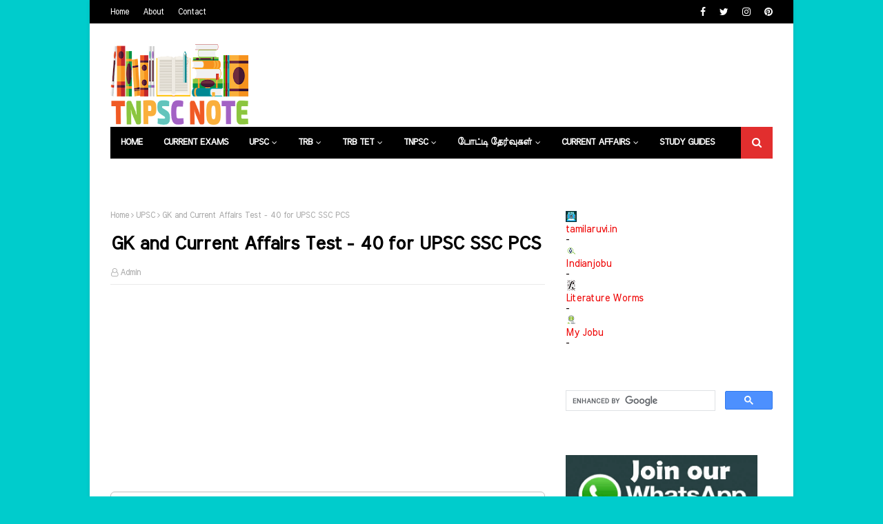

--- FILE ---
content_type: text/html; charset=UTF-8
request_url: https://www.tnpscnote.com/2021/06/gk-and-current-affairs-test-40-for-upsc.html
body_size: 47028
content:
<!DOCTYPE html>
<html class='ltr' dir='ltr' xmlns='http://www.w3.org/1999/xhtml' xmlns:b='http://www.google.com/2005/gml/b' xmlns:data='http://www.google.com/2005/gml/data' xmlns:expr='http://www.google.com/2005/gml/expr'>
<head>
<script type='text/javascript'>
        window._taboola = window._taboola || [];
        _taboola.push({article:'auto'});
        !function (e, f, u, i) {
            if (!document.getElementById(i)){
                e.async = 1;
                e.src = u;
                e.id = i;
                f.parentNode.insertBefore(e, f);
            }
        }(document.createElement('script'),
        document.getElementsByTagName('script')[0],
        '//cdn.taboola.com/libtrc/tamilaruvi-tnpscnote/loader.js',
        'tb_loader_script');

        if (window.performance) {
            if (typeof window.performance.mark == 'function') {
                window.performance.mark('tbl_ic');
            }
        }
    </script>
<!-- Global site tag (gtag.js) - Google Analytics -->
<script async='async' src='https://www.googletagmanager.com/gtag/js?id=UA-147220518-1'></script>
<script>
  window.dataLayer = window.dataLayer || [];
  function gtag(){dataLayer.push(arguments);}
  gtag('js', new Date());

  gtag('config', 'UA-147220518-1');
</script>
<script src='//s7.addthis.com/js/300/addthis_widget.js#pubid=ra-5ddcc980329b07f4' type='text/javascript'></script>
<script async='async' src='https://pagead2.googlesyndication.com/pagead/js/adsbygoogle.js'></script>
<script>
     (adsbygoogle = window.adsbygoogle || []).push({
          google_ad_client: "ca-pub-7701823168278793",
          enable_page_level_ads: true
     });
</script>
<meta content='width=device-width, initial-scale=1, minimum-scale=1, maximum-scale=1' name='viewport'/>
<title>GK and Current Affairs Test - 40 for UPSC SSC PCS</title>
<meta content='text/html; charset=UTF-8' http-equiv='Content-Type'/>
<!-- Chrome, Firefox OS and Opera -->
<meta content='#00cccc' name='theme-color'/>
<!-- Windows Phone -->
<meta content='#00cccc' name='msapplication-navbutton-color'/>
<meta content='blogger' name='generator'/>
<link href='https://www.tnpscnote.com/favicon.ico' rel='icon' type='image/x-icon'/>
<link href='https://www.tnpscnote.com/2021/06/gk-and-current-affairs-test-40-for-upsc.html' rel='canonical'/>
<link rel="alternate" type="application/atom+xml" title="TNPSC Notes - Atom" href="https://www.tnpscnote.com/feeds/posts/default" />
<link rel="alternate" type="application/rss+xml" title="TNPSC Notes - RSS" href="https://www.tnpscnote.com/feeds/posts/default?alt=rss" />
<link rel="service.post" type="application/atom+xml" title="TNPSC Notes - Atom" href="https://www.blogger.com/feeds/5491125153682234034/posts/default" />

<link rel="alternate" type="application/atom+xml" title="TNPSC Notes - Atom" href="https://www.tnpscnote.com/feeds/3612937458909092475/comments/default" />
<!--Can't find substitution for tag [blog.ieCssRetrofitLinks]-->
<link href='https://blogger.googleusercontent.com/img/b/R29vZ2xl/AVvXsEib8rx1RV1R0KtcHie_dnv78_lR7BMY3asydvcfxsDvKnt7snyauj53Mj98NoIxnUn9zl1YwDXjFJx1M1seYPNCoMFww02CjfzLIyTxFdPDwsR2T8UNNjMS8BToGwD7p0h5fPzm9GhShIAG/s0/quiz+eng.jpg' rel='image_src'/>
<meta content='https://www.tnpscnote.com/2021/06/gk-and-current-affairs-test-40-for-upsc.html' property='og:url'/>
<meta content='GK and Current Affairs Test - 40 for UPSC SSC PCS' property='og:title'/>
<meta content='TNPSC, TRB, TET, Group I, Group II, Group IIA, UPSC, Civil Exams, Study Materials, Study Guides, Current Affairs, PDF Downloads,' property='og:description'/>
<meta content='https://blogger.googleusercontent.com/img/b/R29vZ2xl/AVvXsEib8rx1RV1R0KtcHie_dnv78_lR7BMY3asydvcfxsDvKnt7snyauj53Mj98NoIxnUn9zl1YwDXjFJx1M1seYPNCoMFww02CjfzLIyTxFdPDwsR2T8UNNjMS8BToGwD7p0h5fPzm9GhShIAG/w1200-h630-p-k-no-nu/quiz+eng.jpg' property='og:image'/>
<!-- Google Fonts -->
<link href='//fonts.googleapis.com/css?family=Meera+Inimai:400,400i,700,700i' media='all' rel='stylesheet' type='text/css'/>
<link href='https://stackpath.bootstrapcdn.com/font-awesome/4.7.0/css/font-awesome.min.css' rel='stylesheet'/>
<!-- Template Style CSS -->
<style type='text/css'>@font-face{font-family:'Open Sans';font-style:normal;font-weight:400;font-stretch:100%;font-display:swap;src:url(//fonts.gstatic.com/s/opensans/v44/memSYaGs126MiZpBA-UvWbX2vVnXBbObj2OVZyOOSr4dVJWUgsjZ0B4taVIUwaEQbjB_mQ.woff2)format('woff2');unicode-range:U+0460-052F,U+1C80-1C8A,U+20B4,U+2DE0-2DFF,U+A640-A69F,U+FE2E-FE2F;}@font-face{font-family:'Open Sans';font-style:normal;font-weight:400;font-stretch:100%;font-display:swap;src:url(//fonts.gstatic.com/s/opensans/v44/memSYaGs126MiZpBA-UvWbX2vVnXBbObj2OVZyOOSr4dVJWUgsjZ0B4kaVIUwaEQbjB_mQ.woff2)format('woff2');unicode-range:U+0301,U+0400-045F,U+0490-0491,U+04B0-04B1,U+2116;}@font-face{font-family:'Open Sans';font-style:normal;font-weight:400;font-stretch:100%;font-display:swap;src:url(//fonts.gstatic.com/s/opensans/v44/memSYaGs126MiZpBA-UvWbX2vVnXBbObj2OVZyOOSr4dVJWUgsjZ0B4saVIUwaEQbjB_mQ.woff2)format('woff2');unicode-range:U+1F00-1FFF;}@font-face{font-family:'Open Sans';font-style:normal;font-weight:400;font-stretch:100%;font-display:swap;src:url(//fonts.gstatic.com/s/opensans/v44/memSYaGs126MiZpBA-UvWbX2vVnXBbObj2OVZyOOSr4dVJWUgsjZ0B4jaVIUwaEQbjB_mQ.woff2)format('woff2');unicode-range:U+0370-0377,U+037A-037F,U+0384-038A,U+038C,U+038E-03A1,U+03A3-03FF;}@font-face{font-family:'Open Sans';font-style:normal;font-weight:400;font-stretch:100%;font-display:swap;src:url(//fonts.gstatic.com/s/opensans/v44/memSYaGs126MiZpBA-UvWbX2vVnXBbObj2OVZyOOSr4dVJWUgsjZ0B4iaVIUwaEQbjB_mQ.woff2)format('woff2');unicode-range:U+0307-0308,U+0590-05FF,U+200C-2010,U+20AA,U+25CC,U+FB1D-FB4F;}@font-face{font-family:'Open Sans';font-style:normal;font-weight:400;font-stretch:100%;font-display:swap;src:url(//fonts.gstatic.com/s/opensans/v44/memSYaGs126MiZpBA-UvWbX2vVnXBbObj2OVZyOOSr4dVJWUgsjZ0B5caVIUwaEQbjB_mQ.woff2)format('woff2');unicode-range:U+0302-0303,U+0305,U+0307-0308,U+0310,U+0312,U+0315,U+031A,U+0326-0327,U+032C,U+032F-0330,U+0332-0333,U+0338,U+033A,U+0346,U+034D,U+0391-03A1,U+03A3-03A9,U+03B1-03C9,U+03D1,U+03D5-03D6,U+03F0-03F1,U+03F4-03F5,U+2016-2017,U+2034-2038,U+203C,U+2040,U+2043,U+2047,U+2050,U+2057,U+205F,U+2070-2071,U+2074-208E,U+2090-209C,U+20D0-20DC,U+20E1,U+20E5-20EF,U+2100-2112,U+2114-2115,U+2117-2121,U+2123-214F,U+2190,U+2192,U+2194-21AE,U+21B0-21E5,U+21F1-21F2,U+21F4-2211,U+2213-2214,U+2216-22FF,U+2308-230B,U+2310,U+2319,U+231C-2321,U+2336-237A,U+237C,U+2395,U+239B-23B7,U+23D0,U+23DC-23E1,U+2474-2475,U+25AF,U+25B3,U+25B7,U+25BD,U+25C1,U+25CA,U+25CC,U+25FB,U+266D-266F,U+27C0-27FF,U+2900-2AFF,U+2B0E-2B11,U+2B30-2B4C,U+2BFE,U+3030,U+FF5B,U+FF5D,U+1D400-1D7FF,U+1EE00-1EEFF;}@font-face{font-family:'Open Sans';font-style:normal;font-weight:400;font-stretch:100%;font-display:swap;src:url(//fonts.gstatic.com/s/opensans/v44/memSYaGs126MiZpBA-UvWbX2vVnXBbObj2OVZyOOSr4dVJWUgsjZ0B5OaVIUwaEQbjB_mQ.woff2)format('woff2');unicode-range:U+0001-000C,U+000E-001F,U+007F-009F,U+20DD-20E0,U+20E2-20E4,U+2150-218F,U+2190,U+2192,U+2194-2199,U+21AF,U+21E6-21F0,U+21F3,U+2218-2219,U+2299,U+22C4-22C6,U+2300-243F,U+2440-244A,U+2460-24FF,U+25A0-27BF,U+2800-28FF,U+2921-2922,U+2981,U+29BF,U+29EB,U+2B00-2BFF,U+4DC0-4DFF,U+FFF9-FFFB,U+10140-1018E,U+10190-1019C,U+101A0,U+101D0-101FD,U+102E0-102FB,U+10E60-10E7E,U+1D2C0-1D2D3,U+1D2E0-1D37F,U+1F000-1F0FF,U+1F100-1F1AD,U+1F1E6-1F1FF,U+1F30D-1F30F,U+1F315,U+1F31C,U+1F31E,U+1F320-1F32C,U+1F336,U+1F378,U+1F37D,U+1F382,U+1F393-1F39F,U+1F3A7-1F3A8,U+1F3AC-1F3AF,U+1F3C2,U+1F3C4-1F3C6,U+1F3CA-1F3CE,U+1F3D4-1F3E0,U+1F3ED,U+1F3F1-1F3F3,U+1F3F5-1F3F7,U+1F408,U+1F415,U+1F41F,U+1F426,U+1F43F,U+1F441-1F442,U+1F444,U+1F446-1F449,U+1F44C-1F44E,U+1F453,U+1F46A,U+1F47D,U+1F4A3,U+1F4B0,U+1F4B3,U+1F4B9,U+1F4BB,U+1F4BF,U+1F4C8-1F4CB,U+1F4D6,U+1F4DA,U+1F4DF,U+1F4E3-1F4E6,U+1F4EA-1F4ED,U+1F4F7,U+1F4F9-1F4FB,U+1F4FD-1F4FE,U+1F503,U+1F507-1F50B,U+1F50D,U+1F512-1F513,U+1F53E-1F54A,U+1F54F-1F5FA,U+1F610,U+1F650-1F67F,U+1F687,U+1F68D,U+1F691,U+1F694,U+1F698,U+1F6AD,U+1F6B2,U+1F6B9-1F6BA,U+1F6BC,U+1F6C6-1F6CF,U+1F6D3-1F6D7,U+1F6E0-1F6EA,U+1F6F0-1F6F3,U+1F6F7-1F6FC,U+1F700-1F7FF,U+1F800-1F80B,U+1F810-1F847,U+1F850-1F859,U+1F860-1F887,U+1F890-1F8AD,U+1F8B0-1F8BB,U+1F8C0-1F8C1,U+1F900-1F90B,U+1F93B,U+1F946,U+1F984,U+1F996,U+1F9E9,U+1FA00-1FA6F,U+1FA70-1FA7C,U+1FA80-1FA89,U+1FA8F-1FAC6,U+1FACE-1FADC,U+1FADF-1FAE9,U+1FAF0-1FAF8,U+1FB00-1FBFF;}@font-face{font-family:'Open Sans';font-style:normal;font-weight:400;font-stretch:100%;font-display:swap;src:url(//fonts.gstatic.com/s/opensans/v44/memSYaGs126MiZpBA-UvWbX2vVnXBbObj2OVZyOOSr4dVJWUgsjZ0B4vaVIUwaEQbjB_mQ.woff2)format('woff2');unicode-range:U+0102-0103,U+0110-0111,U+0128-0129,U+0168-0169,U+01A0-01A1,U+01AF-01B0,U+0300-0301,U+0303-0304,U+0308-0309,U+0323,U+0329,U+1EA0-1EF9,U+20AB;}@font-face{font-family:'Open Sans';font-style:normal;font-weight:400;font-stretch:100%;font-display:swap;src:url(//fonts.gstatic.com/s/opensans/v44/memSYaGs126MiZpBA-UvWbX2vVnXBbObj2OVZyOOSr4dVJWUgsjZ0B4uaVIUwaEQbjB_mQ.woff2)format('woff2');unicode-range:U+0100-02BA,U+02BD-02C5,U+02C7-02CC,U+02CE-02D7,U+02DD-02FF,U+0304,U+0308,U+0329,U+1D00-1DBF,U+1E00-1E9F,U+1EF2-1EFF,U+2020,U+20A0-20AB,U+20AD-20C0,U+2113,U+2C60-2C7F,U+A720-A7FF;}@font-face{font-family:'Open Sans';font-style:normal;font-weight:400;font-stretch:100%;font-display:swap;src:url(//fonts.gstatic.com/s/opensans/v44/memSYaGs126MiZpBA-UvWbX2vVnXBbObj2OVZyOOSr4dVJWUgsjZ0B4gaVIUwaEQbjA.woff2)format('woff2');unicode-range:U+0000-00FF,U+0131,U+0152-0153,U+02BB-02BC,U+02C6,U+02DA,U+02DC,U+0304,U+0308,U+0329,U+2000-206F,U+20AC,U+2122,U+2191,U+2193,U+2212,U+2215,U+FEFF,U+FFFD;}</style>
<style id='page-skin-1' type='text/css'><!--
/*
-----------------------------------------------
Blogger Template Style
Name:        NewsOn
Version:     Premium Version
Author:      TemplatesYard
Author Url:  https://www.templatesyard.com/
----------------------------------------------- */
/*-- Reset CSS --*/
a,abbr,acronym,address,applet,b,big,blockquote,body,caption,center,cite,code,dd,del,dfn,div,dl,dt,em,fieldset,font,form,h1,h2,h3,h4,h5,h6,html,i,iframe,img,ins,kbd,label,legend,li,object,p,pre,q,s,samp,small,span,strike,strong,sub,sup,table,tbody,td,tfoot,th,thead,tr,tt,u,ul,var{padding:0;border:0;outline:0;vertical-align:baseline;background:0 0;text-decoration:none}form,textarea,input,button{-webkit-appearance:none;-moz-appearance:none;appearance:none;border-radius:0}dl,ul{list-style-position:inside;font-weight:400;list-style:none}ul li{list-style:none}caption,th{text-align:center}img{border:none;position:relative}a,a:visited{text-decoration:none}.clearfix{clear:both}.section,.widget,.widget ul{margin:0;padding:0}a{color:#ee0000}a img{border:0}abbr{text-decoration:none}.CSS_LIGHTBOX{z-index:999999!important}.separator a{clear:none!important;float:none!important;margin-left:0!important;margin-right:0!important}#navbar-iframe,.widget-item-control,a.quickedit,.home-link,.feed-links{display:none!important}.center{display:table;margin:0 auto;position:relative}.widget > h2,.widget > h3{display:none}
/*-- Body Content CSS --*/
body{background:#00cccc url() repeat scroll top left;background-color:#00cccc;font-family:'Meera Inimai',sans-serif;font-size:14px;font-weight:400;color:#0c0303;word-wrap:break-word;margin:0;padding:0}
#outer-wrapper{max-width:1020px;margin:0 auto;background-color:#fff;box-shadow:0 0 5px rgba(0,0,0,.1)}
.row{width:960px}
#content-wrapper{margin:30px auto 0;overflow:hidden}
#content-wrapper > .container{margin:0 -15px}
#main-wrapper{float:left;overflow:hidden;width:66.66666667%;box-sizing:border-box;word-wrap:break-word;padding:0 15px;margin:0}
#sidebar-wrapper{float:right;overflow:hidden;width:33.33333333%;box-sizing:border-box;word-wrap:break-word;padding:0 15px}
.post-image-wrap{position:relative;display:block}
.post-image-link,.about-author .avatar-container,.comments .avatar-image-container{background-color:rgba(155,155,155,0.05);color:transparent!important}
.post-thumb{display:block;position:relative;width:100%;height:100%;object-fit:cover;z-index:1;transition:opacity .25s ease}
.post-image-link:hover .post-thumb,.post-image-wrap:hover .post-image-link .post-thumb,.hot-item-inner:hover .post-image-link .post-thumb{opacity:.85}
.post-title a{display:block}
#top-bar{width:100%;height:34px;background-color:#000000;overflow:hidden;margin:0}
#top-bar .container{margin:0 auto}
.top-bar-nav{position:relative;float:left;display:block}
.top-bar-nav .widget > .widget-title{display:none}
.top-bar-nav ul li{float:left}
.top-bar-nav ul li > a{height:34px;display:block;color:#fff;font-size:12px;font-weight:400;line-height:34px;margin:0 10px 0 0;padding:0 5px;transition:color .17s}
.top-bar-nav ul li:first-child > a{padding:0 5px 0 0}
.top-bar-nav ul > li:hover > a{color:#e22e2e}
.top-bar-social{position:relative;float:right;display:block}
.top-bar-social .widget > .widget-title{display:none}
.top-bar-social ul > li{float:left;display:inline-block}
.top-bar-social ul > li > a{display:block;color:#fff;text-decoration:none;font-size:14px;text-align:center;line-height:34px;padding:0 5px;margin:0 0 0 10px;transition:color .17s}
.top-bar-social ul > li:last-child > a{padding:0 0 0 5px}
.top-bar-social ul > li:hover > a{color:#e22e2e}
.social a:before{display:inline-block;font-family:FontAwesome;font-style:normal;font-weight:400}
.social .facebook a:before{content:"\f09a"}
.social .twitter a:before{content:"\f099"}
.social .gplus a:before{content:"\f0d5"}
.social .rss a:before{content:"\f09e"}
.social .youtube a:before{content:"\f16a"}
.social .skype a:before{content:"\f17e"}
.social .stumbleupon a:before{content:"\f1a4"}
.social .tumblr a:before{content:"\f173"}
.social .vk a:before{content:"\f189"}
.social .stack-overflow a:before{content:"\f16c"}
.social .github a:before{content:"\f09b"}
.social .linkedin a:before{content:"\f0e1"}
.social .dribbble a:before{content:"\f17d"}
.social .soundcloud a:before{content:"\f1be"}
.social .behance a:before{content:"\f1b4"}
.social .digg a:before{content:"\f1a6"}
.social .instagram a:before{content:"\f16d"}
.social .pinterest a:before{content:"\f0d2"}
.social .twitch a:before{content:"\f1e8"}
.social .delicious a:before{content:"\f1a5"}
.social .codepen a:before{content:"\f1cb"}
.social .reddit a:before{content:"\f1a1"}
.social .whatsapp a:before{content:"\f232"}
.social .snapchat a:before{content:"\f2ac"}
.social .email a:before{content:"\f0e0"}
.social .external-link a:before{content:"\f35d"}
.social-color .facebook a{background-color:#3b5999}
.social-color .twitter a{background-color:#00acee}
.social-color .gplus a{background-color:#db4a39}
.social-color .youtube a{background-color:#db4a39}
.social-color .instagram a{background:linear-gradient(15deg,#ffb13d,#dd277b,#4d5ed4)}
.social-color .pinterest a{background-color:#ca2127}
.social-color .dribbble a{background-color:#ea4c89}
.social-color .linkedin a{background-color:#0077b5}
.social-color .tumblr a{background-color:#365069}
.social-color .twitch a{background-color:#6441a5}
.social-color .rss a{background-color:#ffc200}
.social-color .skype a{background-color:#00aff0}
.social-color .stumbleupon a{background-color:#eb4823}
.social-color .vk a{background-color:#4a76a8}
.social-color .stack-overflow a{background-color:#f48024}
.social-color .github a{background-color:#24292e}
.social-color .soundcloud a{background:linear-gradient(#ff7400,#ff3400)}
.social-color .behance a{background-color:#191919}
.social-color .digg a{background-color:#1b1a19}
.social-color .delicious a{background-color:#0076e8}
.social-color .codepen a{background-color:#000}
.social-color .reddit a{background-color:#ff4500}
.social-color .whatsapp a{background-color:#3fbb50}
.social-color .snapchat a{background-color:#ffe700}
.social-color .email a{background-color:#888}
.social-color .external-link a{background-color:#000000}
.social-text .facebook a:after{content:"Facebook"}
.social-text .twitter a:after{content:"Twitter"}
.social-text .gplus a:after{content:"Google Plus"}
.social-text .rss a:after{content:"Rss"}
.social-text .youtube a:after{content:"YouTube"}
.social-text .skype a:after{content:"Skype"}
.social-text .stumbleupon a:after{content:"StumbleUpon"}
.social-text .tumblr a:after{content:"Tumblr"}
.social-text .vk a:after{content:"VKontakte"}
.social-text .stack-overflow a:after{content:"Stack Overflow"}
.social-text .github a:after{content:"Github"}
.social-text .linkedin a:after{content:"LinkedIn"}
.social-text .dribbble a:after{content:"Dribbble"}
.social-text .soundcloud a:after{content:"SoundCloud"}
.social-text .behance a:after{content:"Behance"}
.social-text .digg a:after{content:"Digg"}
.social-text .instagram a:after{content:"Instagram"}
.social-text .pinterest a:after{content:"Pinterest"}
.social-text .twitch a:after{content:"Twitch"}
.social-text .delicious a:after{content:"Delicious"}
.social-text .codepen a:after{content:"CodePen"}
.social-text .flipboard a:after{content:"Flipboard"}
.social-text .reddit a:after{content:"Reddit"}
.social-text .whatsapp a:after{content:"Whatsapp"}
.social-text .messenger a:after{content:"Messenger"}
.social-text .snapchat a:after{content:"Snapchat"}
.social-text .email a:after{content:"Email"}
.social-text .external-link a:after{content:"WebSite"}
#header-wrap{position:relative;margin:0}
.header-header{background-color:#fff;width:100%;height:90px;position:relative;overflow:hidden;padding:30px 0}
.header-header .container{position:relative;margin:0 auto;padding:0}
.header-logo{position:relative;float:left;width:auto;max-width:200px;/* max-height:60px; */margin:0;/* padding:15px 0; */padding: 0;}
.header-logo .header-image-wrapper{display:block}
.header-logo img{max-width:100%;/* max-height:60px; */margin:0}
.header-logo h1{color:#000000;font-size:36px;line-height:60px;margin:0}
.header-logo p{font-size:12px;margin:5px 0 0}
.header-ads{position:relative;float:right}
.header-ads .widget > .widget-title{display:none}
.header-ads .widget{max-width:100%}
.header-ads .widget .widget-content{width:728px;max-width:100%;max-height:90px;line-height:1}
.header-menu{position:relative;width:100%;height:46px;z-index:10;font-size:13px;margin:0}
.header-menu .container{position:relative;margin:0 auto;background-color:#000000;padding:0}
#main-menu .widget,#main-menu .widget > .widget-title{display:none}
#main-menu .show-menu{display:block}
#main-menu{position:relative;height:46px;z-index:15}
#main-menu ul > li{float:left;position:relative;margin:0;padding:0;transition:background .17s}
#main-menu #main-menu-nav > li:hover,#main-menu #main-menu-nav > li.li-home{background-color:#e22e2e}
#main-menu ul > li > a{position:relative;color:#fff;font-size:13px;font-weight:400;line-height:46px;display:inline-block;margin:0;padding:0 15px;transition:color .17s ease}
#main-menu #main-menu-nav > li > a{text-transform:uppercase;font-weight:700}
#main-menu ul > li:hover > a{color:#fff}
#main-menu ul > li > ul{position:absolute;float:left;left:0;top:46px;width:180px;background-color:#000000;z-index:99999;margin-top:0;padding:0;border-top:2px solid #e22e2e;visibility:hidden;opacity:0}
#main-menu ul > li > ul > li > ul{position:absolute;float:left;top:0;left:100%;margin:-2px 0 0}
#main-menu ul > li > ul > li{display:block;float:none;position:relative}
#main-menu ul > li > ul > li:hover{background-color:#e22e2e}
#main-menu ul > li > ul > li a{display:block;height:36px;font-size:13px;color:#fff;line-height:36px;box-sizing:border-box;margin:0;padding:0 15px;border:0;border-bottom:1px solid rgba(255,255,255,0.05);transition:all .17s ease}
#main-menu ul > li > ul > li:hover > a{color:#fff}
#main-menu ul > li.has-sub > a:after{content:'\f107';float:right;font-family:FontAwesome;font-size:12px;font-weight:400;margin:0 0 0 5px}
#main-menu ul > li > ul > li.has-sub > a:after{content:'\f105';float:right;margin:0}
#main-menu .mega-menu{position:static!important}
#main-menu .mega-menu > ul{width:100%;box-sizing:border-box;padding:20px 10px}
#main-menu .mega-menu > ul.mega-menu-inner{overflow:hidden}
#main-menu ul > li:hover > ul,#main-menu ul > li > ul > li:hover > ul{visibility:visible;opacity:1}
#main-menu ul ul{transition:all .25s ease}
.mega-menu-inner .mega-item{float:left;width:20%;box-sizing:border-box;padding:0 10px}
.mega-menu-inner .mega-content{position:relative;width:100%;overflow:hidden;padding:0}
.mega-content .post-image-wrap{width:100%;height:120px}
.mega-content .post-image-link{width:100%;height:100%;z-index:1;display:block;position:relative;overflow:hidden;padding:0}
.mega-content .post-title{position:relative;font-size:13px;font-weight:700;line-height:1.5em;margin:7px 0 5px;padding:0}
.mega-content .post-title a{display:block;color:#fff;transition:color .17s}
.mega-content .post-title a:hover{color:#e22e2e}
.mega-content .post-meta{font-size:11px}
.no-posts{float:left;width:100%;height:100px;line-height:100px;text-align:center}
.mega-menu .no-posts{line-height:60px;color:#000000}
.show-search,.hide-search{position:absolute;right:0;top:0;display:block;width:46px;height:46px;background-color:#e22e2e;line-height:46px;z-index:20;color:#fff;font-size:15px;text-align:center;cursor:pointer;padding:0;transition:background .17s ease}
.show-search:before{content:"\f002";font-family:FontAwesome;font-weight:400}
.hide-search:before{content:"\f00d";font-family:FontAwesome;font-weight:400}
#nav-search{display:none;position:absolute;left:0;top:0;width:100%;height:46px;z-index:99;background-color:#000000;box-sizing:border-box;padding:0}
#nav-search .search-form{width:100%;height:46px;background-color:rgba(0,0,0,0);line-height:46px;overflow:hidden;padding:0}
#nav-search .search-input{width:100%;height:46px;font-family:inherit;color:#fff;margin:0;padding:0 46px 0 15px;background-color:rgba(0,0,0,0);font-size:13px;font-weight:400;outline:none;box-sizing:border-box;border:0}
#mobile-logo .widget > .widget-title > h3{display:none}
.mobile-header{display:none;position:relative;float:left;width:100%;height:50px;background-color:#000000;z-index:1010}
.mobile-header .logo-content{position:relative;float:left;display:block;width:100%;height:50px;text-align:center;z-index:2}
.mobile-header .logo-content > a{height:30px;display:inline-block;padding:10px 0}
.mobile-header .logo-content > a > img{height:30px}
.mobile-header .logo-content > h3{font-size:20px;height:30px;line-height:30px;margin:10px 0 0}
.mobile-header .logo-content > h3 > a{color:#fff}
.mobile-search-form{position:absolute;display:none;z-index:4;background-color:#000000;width:100%;height:50px;left:0;top:0}
.mobile-search-form .mobile-search-input{background-color:#000000;display:block;width:calc(100% - 50px);height:50px;font-family:inherit;font-size:13px;font-weight:400;color:#fff;box-sizing:border-box;padding:0 20px;border:0}
.mobile-search-form{position:absolute;display:none;z-index:4;background-color:#000000;width:100%;height:50px;left:0;top:0}
.mobile-search-form .mobile-search-input{background-color:#000000;display:block;width:calc(100% - 50px);height:50px;font-size:13px;font-weight:400;color:#fff;box-sizing:border-box;padding:0 20px;border:0}
.overlay{display:none;position:fixed;top:0;left:0;right:0;bottom:0;z-index:990;background:rgba(255,255,255,0.8)}
.slide-menu-toggle,.show-mobile-search,.hide-mobile-search{position:absolute;line-height:50px;height:50px;width:50px;top:0;left:0;font-family:FontAwesome !important;color:#fff;font-size:18px;font-weight:400;text-align:center;cursor:pointer;z-index:4;padding:0}
.slide-menu-toggle{border-right:1px solid rgba(255,255,255,0.08)}
.show-mobile-search,.hide-mobile-search{border-left:1px solid rgba(255,255,255,0.08);left:auto;right:0}
.slide-menu-toggle:before{content:"\f0c9"}
.nav-active .slide-menu-toggle:before{content:"\f00d"}
.show-mobile-search:before{content:"\f002"}
.hide-mobile-search:before{content:"\f00d"}
.mobile-menu{position:relative;float:left;width:100%;background-color:#000000;box-sizing:border-box;padding:20px;border-top:1px solid rgba(255,255,255,0.08);visibility:hidden;opacity:0;transform-origin:0 0;transform:scaleY(0);transition:all .17s ease}
.nav-active .mobile-menu{visibility:visible;opacity:1;transform:scaleY(1)}
.mobile-menu > ul{margin:0}
.mobile-menu .m-sub{display:none;padding:0}
.mobile-menu ul li{position:relative;display:block;overflow:hidden;float:left;width:100%;font-size:14px;line-height:38px;margin:0;padding:0;border-top:1px solid rgba(255,255,255,0.01)}
.mobile-menu > ul > li{font-weight:400}
.mobile-menu > ul li ul{overflow:hidden}
.mobile-menu > ul > li:first-child{border-top:0}
.mobile-menu ul li a{color:#fff;padding:0;display:block;transition:all .17s ease}
.mobile-menu #main-menu-nav > li > a{text-transform:uppercase;font-weight:700;font-size:13px}
.mobile-menu ul li.has-sub .submenu-toggle{position:absolute;top:0;right:0;color:#fff;cursor:pointer}
.mobile-menu ul li.has-sub .submenu-toggle:after{content:'\f105';font-family:FontAwesome;font-weight:400;float:right;width:34px;font-size:16px;text-align:center;transition:all .17s ease}
.mobile-menu ul li.has-sub.show > .submenu-toggle:after{transform:rotate(90deg)}
.mobile-menu > ul > li > ul > li a{font-size:13px}
.mobile-menu > ul > li > ul > li > a{color:#fff;opacity:.7;padding:0 0 0 15px}
.mobile-menu > ul > li > ul > li > ul > li > a{color:#fff;opacity:.7;padding:0 0 0 30px}
.mobile-menu ul > li > .submenu-toggle:hover{color:#e22e2e}
.post-meta{display:block;overflow:hidden;color:#aaa;font-size:12px;font-weight:400;padding:0 1px}
.post-meta .post-author,.post-meta .post-date{float:left;margin:0 10px 0 0}
.post-meta .post-date{text-transform:capitalize}
.post-meta a{color:#aaa;transition:color .17s}
.post-meta a:hover{color:#e22e2e}
.post-meta span:before{font-family:FontAwesome;font-weight:400;margin:0 3px 0 0}
.post-meta .post-author:before{content:'\f2c0'}
.post-meta .post-date:before{content:'\f017'}
#hot-wrapper{margin:0 auto}
#hot-section .widget,#hot-section .widget > .widget-title{display:none}
#hot-section .show-hot{display:block!important}
#hot-section .show-hot .widget-content{position:relative;overflow:hidden;height:370px;margin:30px 0 0}
.hot-loader{position:relative;height:100%;overflow:hidden;display:block}
.hot-loader:after{content:'';position:absolute;top:50%;left:50%;width:26px;height:26px;margin:-16px 0 0 -16px;border:3px solid #eaeaea;border-left-color:#e22e2e;border-right-color:#e22e2e;border-radius:100%;animation:spinner .8s infinite linear;transform-origin:center}
@-webkit-keyframes spinner {
0%{-webkit-transform:rotate(0deg);transform:rotate(0deg)}
to{-webkit-transform:rotate(1turn);transform:rotate(1turn)}
}
@keyframes spinner {
0%{-webkit-transform:rotate(0deg);transform:rotate(0deg)}
to{-webkit-transform:rotate(1turn);transform:rotate(1turn)}
}
ul.hot-posts{position:relative;overflow:hidden;height:370px;margin:0 -1px}
.hot-posts .hot-item{position:relative;float:left;width:50%;height:184px;overflow:hidden;box-sizing:border-box;padding:0 1px}
.hot-posts .item-0{width:50%;height:370px}
.hot-posts .item-1{margin:0 0 2px}
.hot-item-inner{position:relative;float:left;width:100%;height:100%;overflow:hidden;display:block}
.hot-posts .post-image-link{width:100%;height:100%;position:relative;overflow:hidden;display:block}
.hot-posts .post-info{position:absolute;bottom:0;left:0;width:100%;background-image:linear-gradient(rgba(0,0,0,0),rgba(0,0,0,0.7));overflow:hidden;z-index:5;box-sizing:border-box;padding:30px 20px 20px}
.hot-posts .post-tag{position:relative;display:inline-block;top:0;left:0}
.hot-posts .post-title{font-size:14px;font-weight:700;display:block;line-height:1.5em;margin:8px 0 7px}
.hot-posts .item-0 .post-title{font-size:21px}
.hot-posts .post-title a{color:#fff;display:block}
.hot-posts .post-meta{font-size:11px;color:#f0f0f0}
.show-hot .no-posts{position:absolute;top:calc(50% - 50px);left:0;width:100%}
.queryMessage{overflow:hidden;background-color:#f2f2f2;color:#000000;font-size:13px;font-weight:400;padding:8px 10px;margin:0 0 25px}
.queryMessage .query-info{margin:0 5px}
.queryMessage .search-query,.queryMessage .search-label{font-weight:700;text-transform:uppercase}
.queryMessage .search-query:before,.queryMessage .search-label:before{content:"\201c"}
.queryMessage .search-query:after,.queryMessage .search-label:after{content:"\201d"}
.queryMessage a.show-more{float:right;color:#e22e2e;text-decoration:underline;transition:opacity .17s}
.queryMessage a.show-more:hover{opacity:.8}
.queryEmpty{font-size:13px;font-weight:400;padding:10px 0;margin:0 0 25px;text-align:center}
.title-wrap,.featured-posts .widget-title{position:relative;float:left;width:100%;height:32px;background-color:#000000;display:block;margin:0 0 20px}
.title-wrap > h3,.featured-posts .widget-title > h3{position:relative;float:left;height:32px;background-color:#e22e2e;font-size:12px;color:#fff;text-transform:uppercase;line-height:32px;padding:0 15px;margin:0}
a.view-all{float:right;height:32px;background-color:rgba(255,255,255,0.03);font-size:13px;color:#fff;line-height:32px;padding:0 15px;transition:background .17s ease}
a.view-all:hover{background-color:#e22e2e}
a.view-all:after{content:'\f105';float:right;font-weight:400;font-family:FontAwesome;margin:0 0 0 3px}
.featured-posts > .widget{display:none;position:relative;float:left;width:100%;margin:0 0 30px}
.featured-posts > .show-widget{display:block}
.feat-big li{position:relative;float:right;width:calc(50% - 20px);overflow:hidden;margin:20px 0 0}
.feat-big .item-0{float:left;width:calc(50% - 10px);margin:0}
.feat-big .item-1{margin:0}
.feat-big .feat-inner{position:relative;float:left;width:100%;overflow:hidden}
.feat-big .post-image-link{position:relative;float:left;width:80px;height:65px;display:block;overflow:hidden;margin:0 12px 0 0}
.feat-big .feat-inner .post-image-link{width:100%;height:180px;margin:0 0 13px}
.feat-big .post-title{overflow:hidden;font-size:13px;font-weight:700;line-height:1.5em;margin:0 0 5px}
.feat-big .item-big .post-info{float:left;overflow:hidden}
.feat-big .item-small .post-info{overflow:hidden}
.feat-big .item-0 .post-title{font-size:18px;margin:0 0 10px}
.feat-big .post-title a{color:#000000;transition:color .17s ease}
.feat-big .post-title a:hover{color:#e22e2e}
.feat-big .item-small .post-meta{font-size:11px}
.featured-posts > .col-width{width:calc(50% - 15px)}
.featured-posts > .col-right{float:right}
.feat-col li{position:relative;float:left;width:100%;overflow:hidden;margin:20px 0 0}
.feat-col .item-0{margin:0}
.feat-col .feat-inner{position:relative;float:left;width:100%;overflow:hidden}
.feat-col .post-image-link{position:relative;float:left;width:80px;height:65px;display:block;overflow:hidden;margin:0 12px 0 0}
.feat-col .feat-inner .post-image-link{width:100%;height:180px;margin:0 0 13px}
.feat-col .post-title{overflow:hidden;font-size:13px;font-weight:700;line-height:1.5em;margin:0 0 5px}
.feat-col .item-big .post-info{float:left;width:100%}
.feat-col .item-small .post-info{overflow:hidden}
.feat-col .item-0 .post-title{font-size:18px;margin:0 0 10px}
.feat-col .post-title a{color:#000000;transition:color .17s ease}
.feat-col .post-title a:hover{color:#e22e2e}
.feat-col .item-small .post-meta{font-size:11px}
.grid-small li{position:relative;display:inline-block;vertical-align:top;width:calc(33.33333333% - 40px / 3);overflow:hidden;margin:20px 0 0 20px}
.grid-small li:nth-child(3n+1){margin:20px 0 0}
.grid-small li.item-0{margin:0}
.grid-small li.item-1,.grid-small li.item-2{margin:0 0 0 20px}
.grid-small .post-image-link{position:relative;float:left;width:100%;height:120px;display:block;overflow:hidden;margin:0 0 7px}
.grid-small .post-title{overflow:hidden;font-size:14px;font-weight:700;line-height:1.5em;margin:0 0 5px}
.grid-small .post-info{float:left}
.grid-small .post-title a{color:#000000;transition:color .17s ease}
.grid-small .post-title a:hover{color:#e22e2e}
.grid-small .post-meta{font-size:11px}
ul.grid-big{float:left;display:flex;flex-wrap:wrap;margin:0 -15px}
.grid-big li{position:relative;float:left;width:50%;overflow:hidden;box-sizing:border-box;padding:0 15px;margin:30px 0 0}
.grid-big li.item-0,.grid-big li.item-1{margin:0}
.grid-big .feat-inner{position:relative;float:left;width:100%;overflow:hidden}
.grid-big .post-image-link{position:relative;float:left;width:100%;height:180px;display:block;overflow:hidden;margin:0 0 13px}
.grid-big .post-title{overflow:hidden;font-size:18px;font-weight:700;line-height:1.5em;margin:0 0 10px}
.grid-big .post-info{float:left;width:100%}
.grid-big .post-title a{color:#000000;transition:color .17s ease}
.grid-big .post-title a:hover{color:#e22e2e}
.feat-list li{position:relative;float:left;width:100%;overflow:hidden;margin:30px 0 0}
.feat-list .item-0{margin:0}
.feat-list .feat-inner{position:relative;float:left;width:100%;overflow:hidden}
.feat-list .post-image-link{position:relative;float:left;width:280px;height:180px;display:block;overflow:hidden;margin:0 25px 0 0}
.feat-list .feat-inner .post-image-link{float:left;width:240px;height:150px;margin:0 20px 0 0}
.feat-list .post-title{overflow:hidden;font-size:19px;font-weight:700;line-height:1.5em;margin:0 0 10px}
.feat-list .post-info{overflow:hidden}
.feat-list .post-title a{color:#000000;transition:color .17s ease}
.feat-list .post-title a:hover{color:#e22e2e}
.custom-widget li{overflow:hidden;margin:20px 0 0}
.custom-widget li:first-child{margin:0}
.custom-widget .post-image-link{position:relative;width:80px;height:65px;float:left;overflow:hidden;display:block;vertical-align:middle;margin:0 12px 0 0}
.custom-widget .post-title{overflow:hidden;font-size:13px;font-weight:700;line-height:1.5em;margin:0 0 5px;padding:0}
.custom-widget .post-title a{display:block;color:#000000;transition:color .17s}
.custom-widget .post-title a:hover{color:#e22e2e}
.custom-widget .post-meta{font-size:11px}
.blog-post{display:block;overflow:hidden;word-wrap:break-word}
.index-post{padding:0;margin:0 0 30px}
.index-post .post-image-wrap{float:left;width:240px;height:150px;margin:0 20px 0 0}
.index-post .post-image-wrap .post-image-link{width:100%;height:100%;position:relative;display:block;z-index:1;overflow:hidden}
.post-tag{position:absolute;top:15px;left:15px;height:18px;z-index:5;background-color:#e22e2e;color:#fff;font-size:10px;line-height:18px;font-weight:700;text-transform:uppercase;padding:0 6px}
.index-post .post-info{overflow:hidden}
.index-post .post-info > h2{font-size:19px;font-weight:700;line-height:1.5em;text-decoration:none;margin:0 0 10px}
.index-post .post-info > h2 > a{display:block;color:#000000;transition:color .17s}
.index-post .post-info > h2 > a:hover{color:#e22e2e}
.widget iframe,.widget img{max-width:100%}
.date-header{display:block;overflow:hidden;font-weight:400;margin:0!important;padding:0}
.post-timestamp{margin-left:0}
.post-snippet{position:relative;display:block;overflow:hidden;font-size:12px;line-height:1.6em;font-weight:400;margin:10px 0 0}
#breadcrumb{font-size:12px;font-weight:400;color:#aaa;margin:0 0 10px}
#breadcrumb a{color:#aaa;transition:color .17s}
#breadcrumb a:hover{color:#e22e2e}
#breadcrumb a,#breadcrumb em{display:inline-block}
#breadcrumb .delimiter:after{content:'\f105';font-family:FontAwesome;font-style:normal;margin:0 3px}
.item-post h1.post-title{color:#000000;font-size:27px;line-height:1.5em;font-weight:700;position:relative;display:block;margin:15px 0;padding:0}
.static_page .item-post h1.post-title{padding:0 0 10px;margin:0;border-bottom:1px solid #eaeaea}
.item-post .post-body{width:100%;line-height:1.5em;overflow:hidden;padding:20px 0 0}
.static_page .item-post .post-body{padding:20px 0}
.item-post .post-outer{padding:0}
.item-post .post-body img{max-width:100%}
.item-post .post-meta{padding:0 1px 10px;border-bottom:1px solid #eaeaea}
.main .widget{margin:0}
.main .Blog{border-bottom-width:0}
.post-footer{position:relative;float:left;width:100%;margin:20px 0 0}
.inline-ad{position:relative;display:block;max-height:60px;margin:0 0 30px}
.inline-ad > ins{display:block!important;margin:0 auto!important}
.item .inline-ad{float:left;width:100%;margin:20px 0 0}
.item-post-wrap > .inline-ad{margin:0 0 20px}
.post-labels{overflow:hidden;height:auto;position:relative;padding:0;margin:0 0 25px}
.post-labels span,.post-labels a{float:left;color:#aaa;font-size:12px;font-weight:400;margin:0 12px 0 0;transition:all .17s ease}
.post-labels span{color:#000000}
.post-labels a:hover{color:#e22e2e}
.post-share{position:relative;overflow:hidden;line-height:0;margin:0 0 30px}
ul.share-links{position:relative}
.share-links li{width:32px;float:left;box-sizing:border-box;margin:0 5px 0 0}
.share-links li.facebook,.share-links li.twitter,.share-links li.gplus{width:20%}
.share-links li a{float:left;display:inline-block;cursor:pointer;width:100%;height:32px;line-height:32px;color:#fff;font-weight:400;font-size:13px;text-align:center;box-sizing:border-box;opacity:1;margin:0;padding:0;transition:all .17s ease}
.share-links li.whatsapp-mobile{display:none}
.is-mobile li.whatsapp-desktop{display:none}
.is-mobile li.whatsapp-mobile{display:inline-block}
.share-links li a:before{float:left;display:block;width:32px;background-color:rgba(255,255,255,0.07);font-size:15px;text-align:center;line-height:32px}
.share-links li a:hover{opacity:.8}
ul.post-nav{position:relative;overflow:hidden;display:block;margin:0 0 30px}
.post-nav li{display:inline-block;width:50%}
.post-nav .post-prev{float:left;text-align:left;box-sizing:border-box;padding:0 10px}
.post-nav .post-next{float:right;text-align:right;box-sizing:border-box;padding:0 10px}
.post-nav li a{color:#000000;line-height:1.4em;display:block;overflow:hidden;transition:color .17s}
.post-nav li:hover a{color:#e22e2e}
.post-nav li span{display:block;font-size:11px;color:#aaa;font-weight:700;text-transform:uppercase;padding:0 0 2px}
.post-nav .post-prev span:before{content:"\f053";float:left;font-family:FontAwesome;font-size:9px;font-weight:400;text-transform:none;margin:0 2px 0 0}
.post-nav .post-next span:after{content:"\f054";float:right;font-family:FontAwesome;font-size:9px;font-weight:400;text-transform:none;margin:0 0 0 2px}
.post-nav p{font-size:12px;font-weight:400;line-height:1.4em;margin:0}
.post-nav .post-nav-active p{color:#aaa}
.about-author{position:relative;display:block;overflow:hidden;padding:20px;margin:0 0 30px;border:1px solid #eaeaea}
.about-author .avatar-container{position:relative;float:left;width:80px;height:80px;overflow:hidden;margin:0 15px 0 0;border-radius:100%}
.about-author .author-avatar{float:left;width:100%;height:100%;border-radius:100%}
.author-name{overflow:hidden;display:inline-block;font-size:16px;font-weight:700;margin:7px 0 3px}
.author-name span{color:#000000}
.author-name a{color:#000000;transition:color .17s}
.author-name a:hover{color:#e22e2e}
.author-description{display:block;overflow:hidden;font-size:13px;font-weight:400;line-height:1.5em}
.author-description a:hover{text-decoration:underline}
#related-wrap{overflow:hidden;margin:0 0 30px}
#related-wrap .related-tag{display:none}
.related-ready{float:left;width:100%}
.related-ready .loader{height:178px}
ul.related-posts{position:relative;overflow:hidden;margin:0 -10px;padding:0}
.related-posts .related-item{width:33.33333333%;position:relative;overflow:hidden;float:left;display:block;box-sizing:border-box;padding:0 10px;margin:0}
.related-posts .post-image-link{width:100%;height:120px;position:relative;overflow:hidden;display:block}
.related-posts .related-item .post-meta{padding:0;border:0}
.related-posts .post-title{font-size:14px;font-weight:700;line-height:1.5em;display:block;margin:7px 0 6px}
.related-posts .post-title a{color:#000000;transition:color .17s}
.related-posts .post-title a:hover{color:#e22e2e}
#blog-pager{overflow:hidden;clear:both;margin:0 0 30px}
.blog-pager a,.blog-pager span{float:left;display:block;min-width:30px;height:30px;background-color:#000000;color:#fff;font-size:13px;font-weight:700;line-height:30px;text-align:center;box-sizing:border-box;margin:0 5px 0 0;transition:all .17s ease}
.blog-pager .blog-pager-newer-link,.blog-pager .blog-pager-older-link{padding:0 15px}
.blog-pager .blog-pager-newer-link{float:left}
.blog-pager .blog-pager-older-link{float:right}
.blog-pager span.page-dots{min-width:20px;background-color:#fff;font-size:16px;color:#000000;line-height:30px;font-weight:400;letter-spacing:-1px;border:0}
.blog-pager .page-of{display:none;width:auto;float:right;border-color:rgba(0,0,0,0);margin:0}
.blog-pager .page-active,.blog-pager a:hover{background-color:#e22e2e;color:#fff}
.blog-pager .page-prev:before,.blog-pager .page-next:before{font-family:FontAwesome;font-size:16px;font-weight:400}
.blog-pager .page-prev:before{content:'\f104'}
.blog-pager .page-next:before{content:'\f105'}
.blog-pager .blog-pager-newer-link:after{content:'\f104';float:left;font-family:FontAwesome;font-weight:400;margin:0 3px 0 0}
.blog-pager .blog-pager-older-link:after{content:'\f105';float:right;font-family:FontAwesome;font-weight:400;margin:0 0 0 3px}
.archive #blog-pager{display:none}
.blog-post-comments{display:none;margin:0 0 30px}
.blog-post-comments .comments-title{margin:0 0 20px}
.comments-system-disqus .comments-title,.comments-system-facebook .comments-title{margin:0}
#comments{margin:0}
#gpluscomments{float:left!important;width:100%!important;margin:0 0 25px!important}
#gpluscomments iframe{float:left!important;width:100%}
.comments{display:block;clear:both;margin:0;color:#000000}
.comments > h3{font-size:13px;font-weight:400;font-style:italic;padding-top:1px}
.comments .comments-content .comment{list-style:none;margin:0;padding:0 0 8px}
.comments .comments-content .comment:first-child{padding-top:0}
.facebook-tab,.fb_iframe_widget_fluid span,.fb_iframe_widget iframe{width:100%!important}
.comments .item-control{position:static}
.comments .avatar-image-container{float:left;overflow:hidden;position:absolute}
.comments .avatar-image-container,.comments .avatar-image-container img{height:45px;max-height:45px;width:45px;max-width:45px;border-radius:0}
.comments .comment-block{overflow:hidden;padding:0 0 10px}
.comments .comment-block,.comments .comments-content .comment-replies{margin:0 0 0 60px}
.comments .comments-content .inline-thread{padding:0}
.comments .comment-actions{float:left;width:100%;position:relative;margin:0}
.comments .comments-content .comment-header{font-size:12px;display:block;overflow:hidden;clear:both;margin:0 0 3px;padding:0 0 5px;border-bottom:1px dashed #eaeaea}
.comments .comments-content .comment-header a{color:#000000;transition:color .17s}
.comments .comments-content .comment-header a:hover{color:#e22e2e}
.comments .comments-content .user{font-style:normal;font-weight:700;text-transform:uppercase;display:block}
.comments .comments-content .icon.blog-author{display:none}
.comments .comments-content .comment-content{float:left;font-size:13px;color:#5E5E5E;font-weight:400;text-align:left;line-height:1.4em;margin:5px 0 9px}
.comments .comment .comment-actions a{margin-right:5px;padding:2px 5px;color:#000000;font-weight:400;border:1px solid #f5f5f5;font-size:10px;transition:all .17s ease}
.comments .comment .comment-actions a:hover{color:#fff;background-color:#e22e2e;border-color:#e22e2e;text-decoration:none}
.comments .comments-content .datetime{float:left;font-size:11px;font-weight:400;color:#aaa;position:relative;padding:0 1px;margin:4px 0 0;display:block}
.comments .comments-content .datetime a,.comments .comments-content .datetime a:hover{color:#aaa}
.comments .comments-content .datetime:before{content:'\f017';font-family:FontAwesome;font-size:11px;font-weight:400;font-style:normal;margin:0 3px 0 0}
.comments .thread-toggle{margin-bottom:4px}
.comments .thread-toggle .thread-arrow{height:7px;margin:0 3px 2px 0}
.comments .thread-count a,.comments .continue a{transition:opacity .17s}
.comments .thread-count a:hover,.comments .continue a:hover{opacity:.8}
.comments .thread-expanded{padding:5px 0 0}
.comments .thread-chrome.thread-collapsed{display:none}
.thread-arrow:before{content:'';font-family:FontAwesome;color:#000000;font-weight:400;margin:0 2px 0 0}
.comments .thread-expanded .thread-arrow:before{content:'\f0d7'}
.comments .thread-collapsed .thread-arrow:before{content:'\f0da'}
.comments .comments-content .comment-thread{margin:0}
.comments .comments-content .comment-thread > ol{padding:0}
.comments .continue a{padding:0 0 0 60px;font-weight:400}
.comments .comments-content .loadmore.loaded{margin:0;padding:0}
.comments .comment-replybox-thread{margin:0}
.comments .comments-content .loadmore,.comments .comments-content .loadmore.loaded{display:none}
.post-body h1,.post-body h2,.post-body h3,.post-body h4,.post-body h5,.post-body h6{color:#000000;margin:0 0 15px}
.post-body h1,.post-body h2{font-size:24px}
.post-body h3{font-size:21px}
.post-body h4{font-size:18px}
.post-body h5{font-size:16px}
.post-body h6{font-size:13px}
blockquote{font-style:italic;padding:10px;margin:0;border-left:4px solid #e22e2e}
blockquote:before,blockquote:after{display:inline-block;font-family:FontAwesome;font-style:normal;font-weight:400;color:#aaa;line-height:1}
blockquote:before{content:'\f10d';margin:0 10px 0 0}
blockquote:after{content:'\f10e';margin:0 0 0 10px}
.widget .post-body ul,.widget .post-body ol{line-height:1.5;font-weight:400}
.widget .post-body li{margin:5px 0;padding:0;line-height:1.5}
.post-body ul{padding:0 0 0 20px}
.post-body ul li:before{content:"\f105";font-family:FontAwesome;font-size:13px;font-weight:400;margin:0 5px 0 0}
.post-body u{text-decoration:underline}
.post-body a{transition:color .17s ease}
.post-body strike{text-decoration:line-through}
.contact-form{overflow:hidden}
.contact-form .widget-title{display:none}
.contact-form .contact-form-name{width:calc(50% - 5px)}
.contact-form .contact-form-email{width:calc(50% - 5px);float:right}
.sidebar .widget{position:relative;overflow:hidden;background-color:#fff;box-sizing:border-box;padding:0;margin:0 0 30px}
.sidebar .widget-title{position:relative;float:left;width:100%;height:32px;background-color:#000000;display:block;margin:0 0 20px}
.sidebar .widget-title > h3{position:relative;float:left;height:32px;background-color:#e22e2e;font-size:12px;color:#fff;text-transform:uppercase;line-height:32px;padding:0 15px;margin:0}
.sidebar .widget-content{float:left;width:100%;margin:0}
.social-counter li{float:left;width:calc(50% - 5px);margin:10px 0 0}
.social-counter li:nth-child(1),.social-counter li:nth-child(2){margin-top:0}
.social-counter li:nth-child(even){float:right}
.social-counter li a{display:block;height:34px;font-size:13px;color:#fff;line-height:34px;transition:opacity .17s}
.social-counter li a:hover{opacity:.8}
.social-counter li a:before{float:left;width:34px;height:34px;background-color:rgba(255,255,255,0.1);font-size:16px;text-align:center;margin:0 10px 0 0}
.list-label li{position:relative;display:block;padding:8px 0;border-top:1px dotted #eaeaea}
.list-label li:first-child{padding:0 0 8px;border-top:0}
.list-label li:last-child{padding-bottom:0;border-bottom:0}
.list-label li a{display:block;color:#000000;font-size:13px;font-weight:400;text-transform:capitalize;transition:color .17s}
.list-label li a:before{content:"\f105";float:left;color:#000000;font-weight:400;font-family:FontAwesome;margin:2px 3px 0 0;transition:color .17s}
.list-label li a:hover{color:#e22e2e}
.list-label .label-count{position:relative;float:right;width:16px;height:16px;background-color:#e22e2e;color:#fff;font-size:11px;font-weight:400;text-align:center;line-height:16px}
.cloud-label li{position:relative;float:left;margin:0 5px 5px 0}
.cloud-label li a{display:block;height:26px;background-color:#f2f2f2;color:#000000;font-size:12px;line-height:26px;font-weight:400;padding:0 10px;transition:all .17s ease}
.cloud-label li a:hover{color:#fff;background-color:#e22e2e}
.cloud-label .label-count{display:none}
.sidebar .FollowByEmail > .widget-title > h3{margin:0}
.FollowByEmail .widget-content{position:relative;overflow:hidden;font-weight:400;text-align:center;box-sizing:border-box;padding:20px;border:1px solid #eaeaea}
.FollowByEmail .widget-content > h3{font-size:18px;color:#000000;font-weight:700;margin:0 0 13px}
.FollowByEmail .before-text{font-size:13px;color:#888;line-height:1.4em;margin:0 0 15px;display:block;padding:0 15px;overflow:hidden}
.FollowByEmail .follow-by-email-inner{position:relative}
.FollowByEmail .follow-by-email-inner .follow-by-email-address{width:100%;height:34px;color:#888;font-size:11px;font-family:inherit;text-align:center;padding:0 10px;margin:0 0 10px;box-sizing:border-box;border:1px solid #eaeaea;transition:ease .17s}
.FollowByEmail .follow-by-email-inner .follow-by-email-address:focus{border-color:rgba(0,0,0,0.1)}
.FollowByEmail .follow-by-email-inner .follow-by-email-submit{width:100%;height:34px;font-family:inherit;font-size:11px;color:#fff;background-color:#e22e2e;text-transform:uppercase;text-align:center;font-weight:700;cursor:pointer;margin:0;border:0;transition:background .17s}
.FollowByEmail .follow-by-email-inner .follow-by-email-submit:hover{background-color:#000000}
#ArchiveList ul.flat li{color:#000000;font-size:13px;font-weight:400;padding:8px 0;border-bottom:1px dotted #eaeaea}
#ArchiveList ul.flat li:first-child{padding-top:0}
#ArchiveList ul.flat li:last-child{padding-bottom:0;border-bottom:0}
#ArchiveList .flat li > a{display:block;color:#000000;transition:color .17s}
#ArchiveList .flat li > a:hover{color:#e22e2e}
#ArchiveList .flat li > a:before{content:"\f105";float:left;color:#000000;font-weight:400;font-family:FontAwesome;margin:2px 3px 0 0;display:inline-block;transition:color .17s}
#ArchiveList .flat li > a > span{position:relative;float:right;width:16px;height:16px;background-color:#e22e2e;color:#fff;font-size:11px;font-weight:400;text-align:center;line-height:16px}
.PopularPosts .post{overflow:hidden;margin:20px 0 0}
.PopularPosts .post:first-child{margin:0}
.PopularPosts .post-image-link{position:relative;width:80px;height:65px;float:left;overflow:hidden;display:block;vertical-align:middle;margin:0 12px 0 0}
.PopularPosts .post-info{overflow:hidden}
.PopularPosts .post-title{font-size:13px;font-weight:700;line-height:1.5em;margin:0 0 5px}
.PopularPosts .post-title a{display:block;color:#000000;transition:color .17s}
.PopularPosts .post-title a:hover{color:#e22e2e}
.PopularPosts .post-meta{font-size:11px}
.PopularPosts .post-date:before{font-size:10px}
.FeaturedPost .post-image-link{display:block;position:relative;overflow:hidden;width:100%;height:180px;margin:0 0 13px}
.FeaturedPost .post-title{font-size:18px;overflow:hidden;font-weight:700;line-height:1.5em;margin:0 0 10px}
.FeaturedPost .post-title a{color:#000000;display:block;transition:color .17s ease}
.FeaturedPost .post-title a:hover{color:#e22e2e}
.Text{font-size:13px}
.contact-form-widget form{font-weight:400}
.contact-form-name{float:left;width:100%;height:30px;font-family:inherit;font-size:13px;line-height:30px;box-sizing:border-box;padding:5px 10px;margin:0 0 10px;border:1px solid #eaeaea}
.contact-form-email{float:left;width:100%;height:30px;font-family:inherit;font-size:13px;line-height:30px;box-sizing:border-box;padding:5px 10px;margin:0 0 10px;border:1px solid #eaeaea}
.contact-form-email-message{float:left;width:100%;font-family:inherit;font-size:13px;box-sizing:border-box;padding:5px 10px;margin:0 0 10px;border:1px solid #eaeaea}
.contact-form-button-submit{float:left;width:100%;height:30px;background-color:#e22e2e;font-size:13px;color:#fff;line-height:30px;cursor:pointer;box-sizing:border-box;padding:0 10px;margin:0;border:0;transition:background .17s ease}
.contact-form-button-submit:hover{background-color:#000000}
.contact-form-error-message-with-border{float:left;width:100%;background-color:#fbe5e5;font-size:11px;text-align:center;line-height:11px;padding:3px 0;margin:10px 0;box-sizing:border-box;border:1px solid #fc6262}
.contact-form-success-message-with-border{float:left;width:100%;background-color:#eaf6ff;font-size:11px;text-align:center;line-height:11px;padding:3px 0;margin:10px 0;box-sizing:border-box;border:1px solid #5ab6f9}
.contact-form-cross{margin:0 0 0 3px}
.contact-form-error-message,.contact-form-success-message{margin:0}
.BlogSearch .search-input{float:left;width:75%;height:30px;background-color:#fff;font-weight:400;font-size:13px;line-height:30px;box-sizing:border-box;padding:5px 10px;border:1px solid #eaeaea;border-right-width:0}
.BlogSearch .search-action{float:right;width:25%;height:30px;font-family:inherit;font-size:13px;line-height:30px;cursor:pointer;box-sizing:border-box;background-color:#e22e2e;color:#fff;padding:0 5px;border:0;transition:background .17s ease}
.BlogSearch .search-action:hover{background-color:#000000}
.Profile .profile-img{float:left;width:80px;height:80px;margin:0 15px 0 0;transition:all .17s ease}
.Profile .profile-datablock{margin:0}
.Profile .profile-data .g-profile{display:block;font-size:14px;color:#000000;margin:0 0 5px;transition:color .17s ease}
.Profile .profile-data .g-profile:hover{color:#e22e2e}
.Profile .profile-info > .profile-link{color:#000000;font-size:11px;margin:5px 0 0;transition:color .17s ease}
.Profile .profile-info > .profile-link:hover{color:#e22e2e}
.Profile .profile-datablock .profile-textblock{display:none}
.common-widget .LinkList ul li,.common-widget .PageList ul li{width:calc(50% - 5px);padding:7px 0 0}
.common-widget .LinkList ul li:nth-child(odd),.common-widget .PageList ul li:nth-child(odd){float:left}
.common-widget .LinkList ul li:nth-child(even),.common-widget .PageList ul li:nth-child(even){float:right}
.common-widget .LinkList ul li a,.common-widget .PageList ul li a{display:block;color:#000000;font-size:13px;font-weight:400;transition:color .17s ease}
.common-widget .LinkList ul li a:hover,.common-widget .PageList ul li a:hover{color:#e22e2e}
.common-widget .LinkList ul li:first-child,.common-widget .LinkList ul li:nth-child(2),.common-widget .PageList ul li:first-child,.common-widget .PageList ul li:nth-child(2){padding:0}
#footer-wrapper{background-color:#000000}
#footer-wrapper .container{position:relative;overflow:hidden;margin:0 auto;padding:25px 0}
.footer-widgets-wrap{position:relative;display:flex;margin:0 -15px}
#footer-wrapper .footer{display:inline-block;float:left;width:33.33333333%;box-sizing:border-box;padding:0 15px}
#footer-wrapper .footer .widget{float:left;width:100%;padding:0;margin:25px 0 0}
#footer-wrapper .footer .Text{margin:10px 0 0}
#footer-wrapper .footer .widget:first-child{margin:0}
#footer-wrapper .footer .widget-content{float:left;width:100%}
.footer .widget > .widget-title{position:relative;float:left;width:100%;height:28px;display:block;margin:0 0 20px;border-bottom:2px solid rgba(255,255,255,0.05)}
.footer .widget > .widget-title > h3{position:relative;float:left;height:30px;font-size:16px;color:#ffffff;margin:0}
.footer .widget > .widget-title > h3:after{content:'';position:absolute;left:0;bottom:0;height:2px;width:100%;background-color:#e22e2e;margin:0}
.footer .PopularPosts .post,.footer .custom-widget li,.footer .FeaturedPost .post-meta{border-color:rgba(255,255,255,0.05)}
.footer .post-image-link{background-color:rgba(255,255,255,0.05)}
.footer .custom-widget .post-title a,.footer .PopularPosts .post-title a,.footer .FeaturedPost .post-title a,.footer .LinkList ul li a,.footer .PageList ul li a,.footer .Profile .profile-data .g-profile,.footer .Profile .profile-info > .profile-link{color:#ffffff}
.footer .custom-widget .post-title a:hover,.footer .PopularPosts .post-title a:hover,.footer .FeaturedPost .post-title a:hover,.footer .LinkList ul li a:hover,.footer .PageList ul li a:hover,.footer .Profile .profile-data .g-profile:hover,.footer .Profile .profile-info > .profile-link:hover{color:#e22e2e}
.footer .no-posts{color:#ffffff}
.footer .FollowByEmail .widget-content > h3{color:#ffffff}
.footer .FollowByEmail .widget-content{background-color:rgba(255,255,255,0.05);border-color:rgba(255,255,255,0.05)}
.footer .FollowByEmail .before-text,#footer-wrapper .footer .Text{color:#aaa}
.footer .FollowByEmail .follow-by-email-inner .follow-by-email-submit:hover{background:#000000}
.footer .FollowByEmail .follow-by-email-inner .follow-by-email-address{background-color:rgba(255,255,255,0.05);color:#ffffff;border-color:rgba(255,255,255,0.05)}
.footer #ArchiveList .flat li > a{color:#ffffff}
.footer .list-label li,.footer .BlogArchive #ArchiveList ul.flat li{border-color:rgba(255,255,255,0.05)}
.footer .list-label li:first-child{padding-top:0}
.footer .list-label li a,.footer .list-label li a:before,.footer #ArchiveList .flat li > a,.footer #ArchiveList .flat li > a:before{color:#ffffff}
.footer .list-label li > a:hover,.footer #ArchiveList .flat li > a:hover{color:#e22e2e}
.footer .list-label .label-count,.footer #ArchiveList .flat li > a > span{background-color:rgba(255,255,255,0.05);color:#ffffff}
.footer .cloud-label li a{background-color:rgba(255,255,255,0.05);color:#ffffff}
.footer .cloud-label li a:hover{background-color:#e22e2e;color:#fff}
.footer .BlogSearch .search-input{background-color:rgba(255,255,255,0.05);color:#ffffff;border-color:rgba(255,255,255,0.05)}
.footer .contact-form-name,.footer .contact-form-email,.footer .contact-form-email-message{background-color:rgba(255,255,255,0.05);color:#ffffff;border-color:rgba(255,255,255,0.05)}
.footer .BlogSearch .search-action:hover,.footer .FollowByEmail .follow-by-email-inner .follow-by-email-submit:hover,.footer .contact-form-button-submit:hover{background-color:rgba(0,0,0,0.3)}
#sub-footer-wrapper{display:block;width:100%;background-color:rgba(255,255,255,0.05);overflow:hidden;color:#ffffff;padding:0}
#sub-footer-wrapper .container{overflow:hidden;margin:0 auto;padding:10px 0}
#menu-footer{float:right;position:relative;display:block}
#menu-footer .widget > .widget-title{display:none}
#menu-footer ul li{float:left;display:inline-block;height:34px;padding:0;margin:0}
#menu-footer ul li a{font-size:12px;font-weight:400;display:block;color:#ffffff;line-height:34px;padding:0 5px;margin:0 0 0 10px;transition:color .17s ease}
#menu-footer ul li:last-child a{padding:0 0 0 5px}
#menu-footer ul li a:hover{color:#e22e2e}
#sub-footer-wrapper .copyright-area{font-size:12px;float:left;height:34px;line-height:34px;font-weight:400}
#sub-footer-wrapper .copyright-area a{color:#ffffff;transition:color .17s}
#sub-footer-wrapper .copyright-area a:hover{color:#e22e2e}
.hidden-widgets{display:none;visibility:hidden}
.back-top{display:none;z-index:1010;width:34px;height:34px;position:fixed;bottom:25px;right:25px;cursor:pointer;overflow:hidden;font-size:20px;color:#fff;text-align:center;line-height:34px}
.back-top:before{content:'';position:absolute;top:0;left:0;right:0;bottom:0;background-color:#e22e2e;opacity:.5;transition:opacity .17s ease}
.back-top:after{content:'\f106';position:relative;font-family:FontAwesome;font-weight:400;opacity:.8;transition:opacity .17s ease}
.back-top:hover:before,.back-top:hover:after,.nav-active .back-top:after,.nav-active .back-top:before{opacity:1}
.error404 #main-wrapper{width:100%!important;margin:0!important}
.error404 #sidebar-wrapper{display:none}
.errorWrap{color:#000000;text-align:center;padding:80px 0 100px}
.errorWrap h3{font-size:160px;line-height:1;margin:0 0 30px}
.errorWrap h4{font-size:25px;margin:0 0 20px}
.errorWrap p{margin:0 0 10px}
.errorWrap a{display:block;color:#e22e2e;padding:10px 0 0}
.errorWrap a i{font-size:20px}
.errorWrap a:hover{text-decoration:underline}
@media screen and (max-width: 1100px) {
#outer-wrapper{max-width:100%}
.row{width:100%}
#top-bar .container,.header-header .container,.header-menu .container,#hot-wrapper{box-sizing:border-box;padding:0 20px}
#header-wrap{height:auto}
.header-logo{max-width:30%}
.header-ads{max-width:70%}
.show-search,.hide-search{right:20px}
#nav-search .search-input{padding:0 46px 0 20px}
#content-wrapper{position:relative;box-sizing:border-box;padding:0 20px;margin:30px 0 0}
#footer-wrapper .container{box-sizing:border-box;padding:25px 20px}
#sub-footer-wrapper .container{box-sizing:border-box;padding:10px 20px}
}
@media screen and (max-width: 980px) {
#content-wrapper > .container{margin:0}
#top-bar,.header-logo,.header-menu{display:none}
.mobile-header{display:block}
#header-wrap{padding:0}
.header-header{height:auto;padding:0}
.header-header .container.row{width:100%}
.header-ads{width:100%;max-width:100%;box-sizing:border-box;padding:0}
.header-ads .widget .widget-content{position:relative;padding:20px 0;margin:0 auto}
#header-inner a{display:inline-block!important}
#main-wrapper,#sidebar-wrapper{width:100%;padding:0}
}
@media screen and (max-width: 880px) {
.footer-widgets-wrap{display:block}
#footer-wrapper .footer{width:100%;margin-right:0}
#footer-sec2,#footer-sec3{margin-top:25px}
}
@media screen and (max-width: 680px) {
#hot-section .show-hot .widget-content,#hot-section .hot-posts{height:auto}
#hot-section .loader{height:200px}
.hot-posts .hot-item{width:100%;height:180px;margin:2px 0 0}
.hot-posts .item-0{margin:0}
.featured-posts > .col-width,.grid-big li{width:100%}
.feat-big li,.feat-big .item-0{width:100%}
.feat-big .item-1{margin:20px 0 0}
.grid-big li.item-big{margin:30px 0 0}
.grid-big li.item-0{margin:0}
.index-post .post-image-wrap,.feat-list .feat-inner .post-image-link,.feat-big .feat-inner .post-image-link,.feat-col .feat-inner .post-image-link,.grid-big .post-image-link,.FeaturedPost .post-image-link{width:100%;height:180px;margin:0 0 10px}
.index-post .post-info,.feat-big .item-big .post-info,.feat-list .post-info{float:left;width:100%}
.post-snippet{margin:8px 0 0}
#menu-footer,#sub-footer-wrapper .copyright-area{width:100%;height:auto;line-height:inherit;text-align:center}
#menu-footer{margin:10px 0 0}
#sub-footer-wrapper .copyright-area{margin:10px 0}
#menu-footer ul li{float:none;height:auto}
#menu-footer ul li a{line-height:inherit;margin:0 3px 5px}
}
@media screen and (max-width: 540px) {
.hot-posts .hot-item,.index-post .post-image-wrap,.feat-list .feat-inner .post-image-link,.feat-big .feat-inner .post-image-link,.feat-col .feat-inner .post-image-link,.grid-big .post-image-link,.FeaturedPost .post-image-link{height:160px}
.share-links li a span{display:none}
.share-links li.facebook,.share-links li.twitter,.share-links li.gplus{width:30px}
ul.related-posts{margin:0}
.related-posts .related-item,.grid-small li,.feat-big .item-small{width:100%;padding:0;margin:20px 0 0}
.feat-big .item-0{margin:0}
.feat-big .item-small .post-info,.grid-small .post-info{float:none;overflow:hidden}
.grid-small li:nth-child(3n+1){margin:20px 0 0}
.grid-small li.item-1,.grid-small li.item-2{margin:20px 0 0}
.related-posts .item-0,.grid-small li.item-0{padding:0;margin:0;border:0}
.related-posts .related-item:first-child{padding:0}
.related-posts .post-image-link,.feat-big .item-small .post-image-link,.grid-small .post-image-link{width:80px;height:65px;float:left;margin:0 12px 0 0}
.grid-small .post-tag,.related-posts .post-tag{display:none}
.related-posts .post-title,.grid-small .post-title{font-size:13px;overflow:hidden;margin:0 0 5px}
.inline-ad,.inline-ad > ins{height:auto;min-height:1px;max-height:250px}
.item-post h1.post-title{font-size:25px}
}
@media screen and (max-width: 440px) {
.hot-posts .post-title,.hot-posts .item-0 .post-title{font-size:15px}
.queryMessage{text-align:center}
.queryMessage a.show-more{width:100%;margin:10px 0 0}
.item-post h1.post-title{font-size:21px}
blockquote{padding:10px 15px}
.about-author{text-align:center}
.about-author .avatar-container{float:none;display:table;margin:0 auto 10px}
#comments ol{padding:0}
.errorWrap{padding:70px 0 100px}
.errorWrap h3{font-size:130px}
}
@media screen and (max-width: 360px) {
.about-author .avatar-container{width:60px;height:60px}
}
@media only screen and (min-width: 1367px) {
.row{width:1200px}
#outer-wrapper{
max-width: 1320px;
}
}

--></style>
<style>
/*-------Typography and ShortCodes-------*/
.firstcharacter{float:left;color:#27ae60;font-size:75px;line-height:60px;padding-top:4px;padding-right:8px;padding-left:3px}.post-body h1,.post-body h2,.post-body h3,.post-body h4,.post-body h5,.post-body h6{margin-bottom:15px;color:#2c3e50}blockquote{font-style:italic;color:#888;border-left:5px solid #27ae60;margin-left:0;padding:10px 15px}blockquote:before{content:'\f10d';display:inline-block;font-family:FontAwesome;font-style:normal;font-weight:400;line-height:1;-webkit-font-smoothing:antialiased;-moz-osx-font-smoothing:grayscale;margin-right:10px;color:#888}blockquote:after{content:'\f10e';display:inline-block;font-family:FontAwesome;font-style:normal;font-weight:400;line-height:1;-webkit-font-smoothing:antialiased;-moz-osx-font-smoothing:grayscale;margin-left:10px;color:#888}.button{background-color:#2c3e50;float:left;padding:5px 12px;margin:5px;color:#fff;text-align:center;border:0;cursor:pointer;border-radius:3px;display:block;text-decoration:none;font-weight:400;transition:all .3s ease-out !important;-webkit-transition:all .3s ease-out !important}a.button{color:#fff}.button:hover{background-color:#27ae60;color:#fff}.button.small{font-size:12px;padding:5px 12px}.button.medium{font-size:16px;padding:6px 15px}.button.large{font-size:18px;padding:8px 18px}.small-button{width:100%;overflow:hidden;clear:both}.medium-button{width:100%;overflow:hidden;clear:both}.large-button{width:100%;overflow:hidden;clear:both}.demo:before{content:"\f06e";margin-right:5px;display:inline-block;font-family:FontAwesome;font-style:normal;font-weight:400;line-height:normal;-webkit-font-smoothing:antialiased;-moz-osx-font-smoothing:grayscale}.download:before{content:"\f019";margin-right:5px;display:inline-block;font-family:FontAwesome;font-style:normal;font-weight:400;line-height:normal;-webkit-font-smoothing:antialiased;-moz-osx-font-smoothing:grayscale}.buy:before{content:"\f09d";margin-right:5px;display:inline-block;font-family:FontAwesome;font-style:normal;font-weight:400;line-height:normal;-webkit-font-smoothing:antialiased;-moz-osx-font-smoothing:grayscale}.visit:before{content:"\f14c";margin-right:5px;display:inline-block;font-family:FontAwesome;font-style:normal;font-weight:400;line-height:normal;-webkit-font-smoothing:antialiased;-moz-osx-font-smoothing:grayscale}.widget .post-body ul,.widget .post-body ol{line-height:1.5;font-weight:400}.widget .post-body li{margin:5px 0;padding:0;line-height:1.5}.post-body ul li:before{content:"\f105";margin-right:5px;font-family:fontawesome}pre{font-family:Monaco, "Andale Mono", "Courier New", Courier, monospace;background-color:#2c3e50;background-image:-webkit-linear-gradient(rgba(0, 0, 0, 0.05) 50%, transparent 50%, transparent);background-image:-moz-linear-gradient(rgba(0, 0, 0, 0.05) 50%, transparent 50%, transparent);background-image:-ms-linear-gradient(rgba(0, 0, 0, 0.05) 50%, transparent 50%, transparent);background-image:-o-linear-gradient(rgba(0, 0, 0, 0.05) 50%, transparent 50%, transparent);background-image:linear-gradient(rgba(0, 0, 0, 0.05) 50%, transparent 50%, transparent);-webkit-background-size:100% 50px;-moz-background-size:100% 50px;background-size:100% 50px;line-height:25px;color:#f1f1f1;position:relative;padding:0 7px;margin:15px 0 10px;overflow:hidden;word-wrap:normal;white-space:pre;position:relative}pre:before{content:'Code';display:block;background:#F7F7F7;margin-left:-7px;margin-right:-7px;color:#2c3e50;padding-left:7px;font-weight:400;font-size:14px}pre code,pre .line-number{display:block}pre .line-number a{color:#27ae60;opacity:0.6}pre .line-number span{display:block;float:left;clear:both;width:20px;text-align:center;margin-left:-7px;margin-right:7px}pre .line-number span:nth-child(odd){background-color:rgba(0, 0, 0, 0.11)}pre .line-number span:nth-child(even){background-color:rgba(255, 255, 255, 0.05)}pre .cl{display:block;clear:both}#contact{background-color:#fff;margin:30px 0 !important}#contact .contact-form-widget{max-width:100% !important}#contact .contact-form-name,#contact .contact-form-email,#contact .contact-form-email-message{background-color:#FFF;border:1px solid #eee;border-radius:3px;padding:10px;margin-bottom:10px !important;max-width:100% !important}#contact .contact-form-name{width:47.7%;height:50px}#contact .contact-form-email{width:49.7%;height:50px}#contact .contact-form-email-message{height:150px}#contact .contact-form-button-submit{max-width:100%;width:100%;z-index:0;margin:4px 0 0;padding:10px !important;text-align:center;cursor:pointer;background:#27ae60;border:0;height:auto;-webkit-border-radius:2px;-moz-border-radius:2px;-ms-border-radius:2px;-o-border-radius:2px;border-radius:2px;text-transform:uppercase;-webkit-transition:all .2s ease-out;-moz-transition:all .2s ease-out;-o-transition:all .2s ease-out;-ms-transition:all .2s ease-out;transition:all .2s ease-out;color:#FFF}#contact .contact-form-button-submit:hover{background:#2c3e50}#contact .contact-form-email:focus,#contact .contact-form-name:focus,#contact .contact-form-email-message:focus{box-shadow:none !important}.alert-message{position:relative;display:block;background-color:#FAFAFA;padding:20px;margin:20px 0;-webkit-border-radius:2px;-moz-border-radius:2px;border-radius:2px;color:#2f3239;border:1px solid}.alert-message p{margin:0 !important;padding:0;line-height:22px;font-size:13px;color:#2f3239}.alert-message span{font-size:14px !important}.alert-message i{font-size:16px;line-height:20px}.alert-message.success{background-color:#f1f9f7;border-color:#e0f1e9;color:#1d9d74}.alert-message.success a,.alert-message.success span{color:#1d9d74}.alert-message.alert{background-color:#DAEFFF;border-color:#8ED2FF;color:#378FFF}.alert-message.alert a,.alert-message.alert span{color:#378FFF}.alert-message.warning{background-color:#fcf8e3;border-color:#faebcc;color:#8a6d3b}.alert-message.warning a,.alert-message.warning span{color:#8a6d3b}.alert-message.error{background-color:#FFD7D2;border-color:#FF9494;color:#F55D5D}.alert-message.error a,.alert-message.error span{color:#F55D5D}.fa-check-circle:before{content:"\f058"}.fa-info-circle:before{content:"\f05a"}.fa-exclamation-triangle:before{content:"\f071"}.fa-exclamation-circle:before{content:"\f06a"}.post-table table{border-collapse:collapse;width:100%}.post-table th{background-color:#eee;font-weight:bold}.post-table th,.post-table td{border:0.125em solid #333;line-height:1.5;padding:0.75em;text-align:left}@media (max-width: 30em){.post-table thead tr{position:absolute;top:-9999em;left:-9999em}.post-table tr{border:0.125em solid #333;border-bottom:0}.post-table tr + tr{margin-top:1.5em}.post-table tr,.post-table td{display:block}.post-table td{border:none;border-bottom:0.125em solid #333;padding-left:50%}.post-table td:before{content:attr(data-label);display:inline-block;font-weight:bold;line-height:1.5;margin-left:-100%;width:100%}}@media (max-width: 20em){.post-table td{padding-left:0.75em}.post-table td:before{display:block;margin-bottom:0.75em;margin-left:0}}
.FollowByEmail {
    clear: both;
}
.widget .post-body ol {
    padding: 0 0 0 15px;
}
.post-body ul li {
    list-style: none;
}
body, body *{font-family:'Meera Inimai',sans-serif !important;}
.fa {    
    font-family: FontAwesome !important;
}
</style>
<!-- Global Variables -->
<script type='text/javascript'>
//<![CDATA[
// Global variables with content. "Available for Edit"
var monthFormat = ["January", "February", "March", "April", "May", "June", "July", "August", "September", "October", "November", "December"],
    noThumbnail = "https://blogger.googleusercontent.com/img/b/R29vZ2xl/AVvXsEhDVI92RNb4tlxtw18Wb3EVIDkc3gpya4C3XsKcOije1kKvvuQwt3UgetFZMgNGHk5SSFU5BVZk5HmWi37FrNBccb_t7ChsHXLGWw6MO4QpWoBsAR9VENIOmmDm2u6iIFQZo5fNxltDuic/w680/nth.png",
    postPerPage = 7,
    fixedSidebar = true,
    commentsSystem = "blogger",
    disqusShortname = "soratemplates";
//]]>
</script>
<!-- Google Analytics -->
<script type='text/javascript'>
        (function(i,s,o,g,r,a,m){i['GoogleAnalyticsObject']=r;i[r]=i[r]||function(){
        (i[r].q=i[r].q||[]).push(arguments)},i[r].l=1*new Date();a=s.createElement(o),
        m=s.getElementsByTagName(o)[0];a.async=1;a.src=g;m.parentNode.insertBefore(a,m)
        })(window,document,'script','https://www.google-analytics.com/analytics.js','ga');
        ga('create', 'UA-147220518-1', 'auto', 'blogger');
        ga('blogger.send', 'pageview');
      </script>
<link href='https://www.blogger.com/dyn-css/authorization.css?targetBlogID=5491125153682234034&amp;zx=6c3902ab-93c5-4211-98e2-517271fbd0b0' media='none' onload='if(media!=&#39;all&#39;)media=&#39;all&#39;' rel='stylesheet'/><noscript><link href='https://www.blogger.com/dyn-css/authorization.css?targetBlogID=5491125153682234034&amp;zx=6c3902ab-93c5-4211-98e2-517271fbd0b0' rel='stylesheet'/></noscript>
<meta name='google-adsense-platform-account' content='ca-host-pub-1556223355139109'/>
<meta name='google-adsense-platform-domain' content='blogspot.com'/>

<script async src="https://pagead2.googlesyndication.com/pagead/js/adsbygoogle.js?client=ca-pub-7701823168278793&host=ca-host-pub-1556223355139109" crossorigin="anonymous"></script>

<!-- data-ad-client=ca-pub-7701823168278793 -->

</head>
<body class='item'>
<!-- Theme Options -->
<div class='theme-options' style='display:none'>
<div class='sora-panel section' id='sora-panel' name='Theme Options'><div class='widget LinkList' data-version='2' id='LinkList70'>

          <style type='text/css'>
          

          </style>
        
</div><div class='widget LinkList' data-version='2' id='LinkList71'>

          <script type='text/javascript'>
          //<![CDATA[
          

              var disqusShortname = "soratemplates";
            

              var commentsSystem = "blogger";
            

              var fixedSidebar = true;
            

              var postPerPage = 4;
            

          //]]>
          </script>
        
</div></div>
</div>
<!-- Outer Wrapper -->
<div id='outer-wrapper'>
<!-- Main Top Bar -->
<div id='top-bar'>
<div class='container row'>
<div class='top-bar-nav section' id='top-bar-nav' name='Top Navigation'><div class='widget LinkList' data-version='2' id='LinkList72'>
<div class='widget-content'>
<ul>
<li><a href='www.tamilaruvi.in'>Home</a></li>
<li><a href='https://www.tnpscnote.com'>About</a></li>
<li><a href='https://www.tnpscnote.com/p/contact-us.html'>Contact</a></li>
</ul>
</div>
</div></div>
<!-- Top Social -->
<div class='top-bar-social social section' id='top-bar-social' name='Social Top'><div class='widget LinkList' data-version='2' id='LinkList73'>
<div class='widget-content'>
<ul>
<li class='facebook'><a href='https://fb.com/freeindiadeals' target='_blank' title='facebook'></a></li>
<li class='twitter'><a href='#' target='_blank' title='twitter'></a></li>
<li class='instagram'><a href='#' target='_blank' title='instagram'></a></li>
<li class='pinterest'><a href='#' target='_blank' title='pinterest'></a></li>
</ul>
</div>
</div></div>
</div>
</div>
<!-- Header Wrapper -->
<div id='header-wrap'>
<div class='header-header'>
<div class='container row'>
<div class='header-logo section' id='header-logo' name='Header Logo'><div class='widget Header' data-version='1' id='Header1'>
<div id='header-inner'>
<a class='at:dark-grey-color' href='https://www.tnpscnote.com/' style='display: block'>
<img alt='TNPSC Notes' height='117px; ' id='Header1_headerimg' src='https://blogger.googleusercontent.com/img/a/AVvXsEhcjs36GXzxIt_64_uKzaPJIsXAsHVoe52ZFknAsYV9RKeMocLkFE08_OGqHFc0bepATAGLbaDKffpH7Ix1eKtYicHT3to1Uyqi876rsZjHgcbPbuodSMkdXSMYBeVUKwASyD_WU72hlyAFM4aMFIXLb3toXxxBkencuib3bJDKvIuQHeG6oRKAkRJ-YJY=s301' style='display: block' width='301px; '/>
</a>
</div>
</div></div>
</div>
</div>
<div class='mobile-header'>
<span class='slide-menu-toggle'></span>
<div class='mobile-logo section' id='mobile-logo' name='Mobile Logo'><div class='widget Image' data-version='2' id='Image70'>
<div class='logo-content'>
<a href='https://www.tnpscnote.com/'><img alt='TNPSC Notes' src='https://blogger.googleusercontent.com/img/b/R29vZ2xl/AVvXsEiXez723obvG7WeGvjC0Br_H4imp9DODMS4qmzj6ooPRG09x6RsMtqetZUK-9h3jKuEhkTJ9Xfj0ntoOIeUxZkk4WHsuZUlMQXC8AAlZvtlw_qiBpcokCzMPDWYsBcsXolMz2IbfJmwQpk/s150/Asset+1.png'/></a>
</div>
</div></div>
<span class='show-mobile-search'></span>
<form action='https://www.tnpscnote.com/search' class='mobile-search-form' role='search'>
<input class='mobile-search-input' name='q' placeholder='Search this blog' type='search' value=''/>
<span class='hide-mobile-search'></span>
</form>
<div class='mobile-menu'></div>
</div>
<div class='header-menu'>
<div class='container row'>
<div class='main-menu section' id='main-menu' name='Main Menu'><div class='widget LinkList' data-version='2' id='LinkList74'>
<ul id='main-menu-nav' role='menubar'>
<li><a href='http://www.tnpscnote.com' role='menuitem'>Home</a></li>
<li><a href='http://' role='menuitem'>Current Exams</a></li>
<li><a href='https://www.tamilaruvi.in/search/label/பாடநூல்' role='menuitem'>UPSC</a></li>
<li><a href='https://www.tamilaruvi.in/search/label/I' role='menuitem'>_ஒன&#3021;ற&#3006;ம&#3021; வக&#3009;ப&#3021;ப&#3009;</a></li>
<li><a href='https://www.tamilaruvi.in/search/label/II' role='menuitem'>_இரண&#3021;ட&#3006;ம&#3021;வக&#3009;ப&#3021;ப&#3009;</a></li>
<li><a href='https://www.tamilaruvi.in/search/label/III' role='menuitem'>_ம&#3010;ன&#3021;ற&#3006;ம&#3021; வக&#3009;ப&#3021;ப&#3009;</a></li>
<li><a href='https://www.tamilaruvi.in/search/label/IV' role='menuitem'>_ந&#3006;ன&#3021;க&#3006;ம&#3021; வக&#3009;ப&#3021;ப&#3009;</a></li>
<li><a href='https://www.tamilaruvi.in/search/label/V' role='menuitem'>_ஐந&#3021;த&#3006;ம&#3021; வக&#3009;ப&#3021;ப&#3009;</a></li>
<li><a href='https://www.tamilaruvi.in/search/label/VI' role='menuitem'>_ஆற&#3006;ம&#3021; வக&#3009;ப&#3021;ப&#3009;</a></li>
<li><a href='https://www.tamilaruvi.in/search/label/VII' role='menuitem'>_ஏழ&#3006;ம&#3021; வக&#3009;ப&#3021;ப&#3009;</a></li>
<li><a href='https://www.tamilaruvi.in/search/label/VIII' role='menuitem'>_எட&#3021;ட&#3006;ம&#3021; வக&#3009;ப&#3021;ப&#3009;</a></li>
<li><a href='https://www.tamilaruvi.in/search/label/IX' role='menuitem'>_ஒன&#3021;பத&#3006;ம&#3021; வக&#3009;ப&#3021;ப&#3009;</a></li>
<li><a href='https://www.tamilaruvi.in/search/label/X' role='menuitem'>_பத&#3021;த&#3006;ம&#3021; வக&#3009;ப&#3021;ப&#3009;</a></li>
<li><a href='https://www.tamilaruvi.in/search/label/XI' role='menuitem'>_பத&#3007;ன&#3018;ன&#3021;ற&#3006;ம&#3021;</a></li>
<li><a href='https://www.tamilaruvi.in/search/label/XII' role='menuitem'>_பன&#3021;ன&#3007;ர&#3014;ண&#3021;ட&#3006;ம&#3021;</a></li>
<li><a href='https://www.tamilaruvi.in/search/label/உதவித்தொகை' role='menuitem'>_கல&#3021;வ&#3007; உதவ&#3007;த&#3021;த&#3018;க&#3016;</a></li>
<li><a href='#' role='menuitem'>TRB</a></li>
<li><a href='https://www.tamilaruvi.in/search/label/PG%20TRB' role='menuitem'>_PG TRB</a></li>
<li><a href='http://' role='menuitem'>__Tamil</a></li>
<li><a href='https://www.tamilaruvi.in/2019/10/EnglishLiterature.html' role='menuitem'>__English Literature</a></li>
<li><a href='http://' role='menuitem'>__Maths</a></li>
<li><a href='http://' role='menuitem'>__Physics</a></li>
<li><a href='http://' role='menuitem'>__Chemistry</a></li>
<li><a href='http://' role='menuitem'>__Biology</a></li>
<li><a href='http://' role='menuitem'>__Botany</a></li>
<li><a href='http://' role='menuitem'>__Commerce</a></li>
<li><a href='http://' role='menuitem'>__Economics</a></li>
<li><a href='http://' role='menuitem'>__History</a></li>
<li><a href='http://' role='menuitem'>__Online Exam</a></li>
<li><a href='https://www.youtube.com/channel/UCCDjoOPSNiuLJX06HirPjOA?sub_confirmation=1' role='menuitem'>TRB TET</a></li>
<li><a href='http://' role='menuitem'>_TET த&#3006;ள&#3021; I</a></li>
<li><a href='http://' role='menuitem'>_TET த&#3006;ள&#3021; II</a></li>
<li><a href='http://' role='menuitem'>__தம&#3007;ழ&#3021;</a></li>
<li><a href='http://' role='menuitem'>__ஆங&#3021;க&#3007;லம&#3021;</a></li>
<li><a href='http://' role='menuitem'>__கண&#3007;தம&#3021;</a></li>
<li><a href='http://' role='menuitem'>__சம&#3010;க அற&#3007;வ&#3007;யல&#3021;</a></li>
<li><a href='http://' role='menuitem'>__அற&#3007;வ&#3007;யல&#3021;</a></li>
<li><a href='http://' role='menuitem'>__உளவ&#3007;யல&#3021;</a></li>
<li><a href='https://www.tamilaruvi.in/search/label/TNPSC' role='menuitem'>TNPSC</a></li>
<li><a href='http://' role='menuitem'>_Group I</a></li>
<li><a href='http://' role='menuitem'>_Group II</a></li>
<li><a href='https://www.tamilaruvi.in/search/label/Group%20IV' role='menuitem'>_Group IV</a></li>
<li><a href='https://www.sorabloggingtips.com/2018/09/how-to-setup-newson-blogger-template.html' role='menuitem'>_VAO</a></li>
<li><a href='#' role='menuitem'>_Online Exams</a></li>
<li><a href='http://' role='menuitem'>ப&#3019;ட&#3021;ட&#3007; த&#3015;ர&#3021;வ&#3009;கள&#3021;</a></li>
<li><a href='https://www.tamilaruvi.in/search/label/CTET' role='menuitem'>_CTET</a></li>
<li><a href='https://www.tamilaruvi.in/search/label/UPSC' role='menuitem'>_UPSC</a></li>
<li><a href='https://www.tamilaruvi.in/search/label/NET' role='menuitem'>_NET</a></li>
<li><a href='RRB/mega-menu' role='menuitem'>_RRB</a></li>
<li><a href='https://www.tamilaruvi.in/search/label/TNUSRB?' role='menuitem'>_TNUSRB</a></li>
<li><a href='Business/mega-menu' role='menuitem'>_SSC</a></li>
<li><a href='#' role='menuitem'>_Banking</a></li>
<li><a href='#' role='menuitem'>_Aptitude</a></li>
<li><a href='https://www.youtube.com/channel/UCCDjoOPSNiuLJX06HirPjOA?sub_confirmation=1' role='menuitem'>_Postal</a></li>
<li><a href='http://' role='menuitem'>_NEET</a></li>
<li><a href='https://newson-templatesyard.blogspot.com/templatesyard' role='menuitem'>_CSIR</a></li>
<li><a href='#' role='menuitem'>_GATE</a></li>
<li><a href='https://www.tamilaruvi.in/search/label/செய்திகள்' role='menuitem'>Current Affairs</a></li>
<li><a href='https://www.tamilaruvi.in/search/label/பள்ளி%20செய்திகள்' role='menuitem'>_பள&#3021;ள&#3007; ச&#3014;ய&#3021;த&#3007;கள&#3021;</a></li>
<li><a href='https://www.tamilaruvi.in/search/label/மாவட்ட%20செய்திகள்' role='menuitem'>_ம&#3006;வட&#3021;ட ச&#3014;ய&#3021;த&#3007;கள&#3021;</a></li>
<li><a href='#' role='menuitem'>_தம&#3007;ழக ச&#3014;ய&#3021;த&#3007;கள&#3021; </a></li>
<li><a href='https://www.tamilaruvi.in/search/label/மாநில%20செய்திகள்' role='menuitem'>_உலக ச&#3014;ய&#3021;த&#3007;கள&#3021;</a></li>
<li><a href='https://www.tamilaruvi.in/search/label/Sports' role='menuitem'>_Sports News</a></li>
<li><a href='https://www.tamilaruvi.in/search/label/YouTube' role='menuitem'>_YouTube Videos</a></li>
<li><a href='https://www.tamilaruvi.in/search/label/அரசாணைகள்' role='menuitem'>_அரச&#3009; ஆண&#3016;கள&#3021;</a></li>
<li><a href='https://' role='menuitem'>Study Guides</a></li>
<li><a href='https://www.tamilaruvi.in/search/label/பொது%20அறிவு' role='menuitem'>ப&#3018;த&#3009; அற&#3007;வ&#3009;</a></li>
<li><a href='https://www.tamilaruvi.in/search/label/Special%20Topics' role='menuitem'>_Special Topics</a></li>
<li><a href='https://newson-templatesyard.blogspot.com/p/post-format-and-page-markup.html' role='menuitem'>_Current Affairs</a></li>
<li><a href='https://www.tamilaruvi.in/search/label/வேலைவாய்ப்பு' role='menuitem'>வ&#3015;ல&#3016;வ&#3006;ய&#3021;ப&#3021;ப&#3009;</a></li>
<li><a href='http://' role='menuitem'>கட&#3021;ட&#3009;ர&#3016;கள&#3021;</a></li>
<li><a href='https://www.tnpscnote.com/' role='menuitem'>_வ&#3015;ல&#3016;வ&#3006;ய&#3021;ப&#3021;ப&#3009;</a></li>
<li><a href='https://www.tnpscnote.com/' role='menuitem'>_கட&#3021;ட&#3009;ர&#3016;கள&#3021;</a></li>
</ul>
</div></div>
<div id='nav-search'>
<form action='https://www.tnpscnote.com/search' class='search-form' role='search'>
<input autocomplete='off' class='search-input' name='q' placeholder='Search this blog' type='search' value=''/>
<span class='hide-search'></span>
</form>
</div>
<span class='show-search'></span>
</div>
</div>
</div>
<div class='clearfix'></div>
<!-- Content Wrapper -->
<div class='row' id='content-wrapper'>
<div class='container'>
<!-- Main Wrapper -->
<div id='main-wrapper'>
<div class='main section' id='main' name='Main Posts'><div class='widget Blog' data-version='2' id='Blog1'>
<div class='blog-posts hfeed container item-post-wrap'>
<div class='blog-post hentry item-post'>
<script type='application/ld+json'>{
  "@context": "http://schema.org",
  "@type": "BlogPosting",
  "mainEntityOfPage": {
    "@type": "WebPage",
    "@id": "https://www.tnpscnote.com/2021/06/gk-and-current-affairs-test-40-for-upsc.html"
  },
  "headline": "GK and Current Affairs Test - 40 for UPSC SSC PCS","description": "&#160; &#160; &#160; &#160; &#160; &#160; &#160; &#160; &#160; &#160; &#160; &#160; &#160; &#160; &#160; &#160; &#160; &#160; &#160; &#160; &#160; &#160;","datePublished": "2021-06-09T07:18:00-07:00",
  "dateModified": "2021-06-09T07:18:33-07:00","image": {
    "@type": "ImageObject","url": "https://blogger.googleusercontent.com/img/b/R29vZ2xl/AVvXsEib8rx1RV1R0KtcHie_dnv78_lR7BMY3asydvcfxsDvKnt7snyauj53Mj98NoIxnUn9zl1YwDXjFJx1M1seYPNCoMFww02CjfzLIyTxFdPDwsR2T8UNNjMS8BToGwD7p0h5fPzm9GhShIAG/w1200-h630-p-k-no-nu/quiz+eng.jpg",
    "height": 630,
    "width": 1200},"publisher": {
    "@type": "Organization",
    "name": "Blogger",
    "logo": {
      "@type": "ImageObject",
      "url": "https://blogger.googleusercontent.com/img/b/U2hvZWJveA/AVvXsEgfMvYAhAbdHksiBA24JKmb2Tav6K0GviwztID3Cq4VpV96HaJfy0viIu8z1SSw_G9n5FQHZWSRao61M3e58ImahqBtr7LiOUS6m_w59IvDYwjmMcbq3fKW4JSbacqkbxTo8B90dWp0Cese92xfLMPe_tg11g/h60/",
      "width": 206,
      "height": 60
    }
  },"author": {
    "@type": "Person",
    "name": "Admin"
  }
}</script>
<nav id='breadcrumb'><a href='https://www.tnpscnote.com/'>Home</a><em class='delimiter'></em><a class='b-label' href='https://www.tnpscnote.com/search/label/UPSC'>UPSC</a><em class='delimiter'></em><span class='current'>GK and Current Affairs Test - 40 for UPSC SSC PCS</span></nav>
<script type='application/ld+json'>
              {
                "@context": "http://schema.org",
                "@type": "BreadcrumbList",
                "@id": "#Breadcrumb",
                "itemListElement": [{
                  "@type": "ListItem",
                  "position": 1,
                  "item": {
                    "name": "Home",
                    "@id": "https://www.tnpscnote.com/"
                  }
                },{
                  "@type": "ListItem",
                  "position": 2,
                  "item": {
                    "name": "UPSC",
                    "@id": "https://www.tnpscnote.com/search/label/UPSC"
                  }
                },{
                  "@type": "ListItem",
                  "position": 3,
                  "item": {
                    "name": "GK and Current Affairs Test - 40 for UPSC SSC PCS",
                    "@id": "https://www.tnpscnote.com/2021/06/gk-and-current-affairs-test-40-for-upsc.html"
                  }
                }]
              }
            </script>
<h1 class='post-title'>
GK and Current Affairs Test - 40 for UPSC SSC PCS
</h1>
<div class='post-meta'>
<span class='post-author'><a href='' target='_blank' title='Admin'>Admin</a></span>
</div>
<div class='post-body post-content'>
<script async src="https://pagead2.googlesyndication.com/pagead/js/adsbygoogle.js"></script>
<!-- Traditional -->
<ins class="adsbygoogle"
     style="display:block"
     data-ad-client="ca-pub-7701823168278793"
     data-ad-slot="1727181306"
     data-ad-format="auto"
     data-full-width-responsive="true"></ins>
<script>
     (adsbygoogle = window.adsbygoogle || []).push({});
</script>
<style>
#quiz_container{position:relative;width:100%;height:auto;max-width:100%;margin:0 auto}.question-container{position:relative;width:100%;height:auto}.question-container .single-question-container{border:1px solid silver;padding:10px;border-radius:6px;margin-bottom:5px}.question-container .questionNum{float:left}.question-container .questionName{padding-left:25px}.question-container input[type=radio]{display:none}.question-container input[type=radio]+label{cursor:pointer;height:30px;position:relative;display:inline-block;top:0;bottom:0;left:0;border-radius:3px 0 0 3px;width:100%;height:100%;border:1px solid #d3d3d3;margin:2px;padding:5px 0}.question-container input[type=radio]+label:before{position:relative;display:inline-block;left:0;top:0;bottom:0;width:30px;height:30px;background:#d1d3d4;border-radius:3px 0 0 3px;border-radius:50%;margin-right:10px;content:'\00b7';text-align:center;color:#d1d3d4;font-size:76px;float:left;line-height: 30px;}.question-container input[type=radio]:hover+label:before{color:#fff}.question-container input[type=radio]:hover+label{color:#000000b0;background:#8080801a}.question-container input[type=radio]:disabled+label{cursor:default;background:#fff;color:#000}.question-container input[type=radio]:disabled+label:before{color:#fff}.question-container input[type=radio]:checked+label:before{color:#fff;background:#2196f3}.question-container input[type=radio].correct+label:after{color:#009688;content:'\2714';font-size:30px;position:absolute}.question-container input[type=radio].incorrect+label:after{content:'\274c'}.question-container input[type=checkbox]{display:none}.question-container input[type=checkbox]+label{cursor:pointer;height:30px;position:relative;display:inline-block;top:0;bottom:0;left:0;border-radius:3px 0 0 3px;width:100%;height:100%;border:1px solid #d3d3d3;margin:2px;padding:5px 0}.question-container input[type=checkbox]+label:before{position:relative;display:inline-block;left:0;top:0;bottom:0;width:30px;height:30px;background:#d1d3d4;border-radius:3px 0 0 3px;margin-right:10px;content:'\2714';text-align:center;color:#d1d3d4;font-size:20px;float:left}.question-container input[type=checkbox]:hover+label:before{color:#fff}.question-container input[type=checkbox]:hover+label{color:#000000b0;background:#8080801a}.question-container input[type=checkbox]:disabled+label{cursor:default;background:#fff;color:#000}.question-container input[type=checkbox]:disabled+label:before{color:#fff}.question-container input[type=checkbox]:checked+label:before{color:#fff;background:#2196f3}.question-container input[type=checkbox].correct+label:after{color:#009688;content:'\2714';font-size:30px;position:absolute}.question-container input[type=checkbox].incorrect+label:after{content:'\274c'}.question-container .next-button,.question-container .submit-button{background:#2196f3;color:#fff;padding:5px 32px;cursor:pointer;border:0}.question-container .next-button:hover,.question-container .submit-button:hover{background:#216ff3}.question-container .timer{float:right}
</style>
<div id='quiz_container'></div>
<script>
var _0x1e05=['\x20/><label\x20for=\x27checkbox','value','Explanation:\x20','explanation','Quiz','score','currentQuestion','object','hasOwnProperty','elementId','questionContainer','question-container','submitPrnt','button','submitButton','Submit','addEventListener','click','bind','showAllQuestions','setAttribute','display:\x20none;','nextButton','Next','style','display:\x20block;','showTimer','timer','00:00:00','setSeconds','substr','getElementById','myLink','fontSize','textAlign','center','lastChild','remove','disabled','checked','right','incorrect','correct','timerInterval','Your\x20Score:\x20','createElement','div','className','question','span','questionNum','innerHTML','appendChild','questionName','options','quizQuestions','getElementsByClassName','single-question-container','radio','type','length','call','checkbox','option','<input\x20type=\x27radio\x27\x20id=\x27radio','\x27\x20name=\x27radio','\x27\x20value=','\x20/><label\x20for=\x27radio','</label>','\x27\x20name=\x27checkbox'];(function(_0x4bffaa,_0xaaefc5){var _0x1025a5=function(_0x3bdce3){while(--_0x3bdce3){_0x4bffaa['push'](_0x4bffaa['shift']());}};_0x1025a5(++_0xaaefc5);}(_0x1e05,0xb9));var _0x5730=function(_0x2c9e9d,_0x51e73f){_0x2c9e9d=_0x2c9e9d-0x0;var _0x462ef3=_0x1e05[_0x2c9e9d];return _0x462ef3;};(function(){function _0x167a84(_0x2e5740){var _0x364c2a=document[_0x5730('0x0')](_0x5730('0x1'));_0x364c2a[_0x5730('0x2')]=_0x5730('0x3');var _0x5a497d=document['createElement'](_0x5730('0x4'));_0x5a497d[_0x5730('0x2')]=_0x5730('0x5'),_0x5a497d[_0x5730('0x6')]=_0x2e5740+0x1+'.',_0x364c2a[_0x5730('0x7')](_0x5a497d);var _0x167a84=document[_0x5730('0x0')](_0x5730('0x1'));if(_0x167a84['className']=_0x5730('0x8'),_0x167a84[_0x5730('0x6')]=this[_0x5730('0x9')][_0x5730('0xa')][_0x2e5740][_0x5730('0x3')],_0x364c2a[_0x5730('0x7')](_0x167a84),document[_0x5730('0xb')](_0x5730('0xc')+_0x2e5740)[0x0][_0x5730('0x7')](_0x364c2a),_0x5730('0xd')==this[_0x5730('0x9')][_0x5730('0xa')][_0x2e5740][_0x5730('0xe')])for(var _0x5611e8=0x0;_0x5611e8<this[_0x5730('0x9')][_0x5730('0xa')][_0x2e5740][_0x5730('0x9')][_0x5730('0xf')];_0x5611e8++)_0x2dc66d[_0x5730('0x10')](this,_0x2e5740,_0x5611e8);else if(_0x5730('0x11')==this[_0x5730('0x9')][_0x5730('0xa')][_0x2e5740][_0x5730('0xe')])for(_0x5611e8=0x0;_0x5611e8<this[_0x5730('0x9')][_0x5730('0xa')][_0x2e5740]['options'][_0x5730('0xf')];_0x5611e8++)_0x153258[_0x5730('0x10')](this,_0x2e5740,_0x5611e8);}function _0x2dc66d(_0x3c08d6,_0x8d4f63){var _0x60ee72=document[_0x5730('0x0')](_0x5730('0x1'));_0x60ee72['className']=_0x5730('0x12');var _0x167a84=_0x5730('0x13')+_0x3c08d6+_0x8d4f63+_0x5730('0x14')+_0x3c08d6+_0x5730('0x15')+_0x8d4f63+_0x5730('0x16')+_0x3c08d6+_0x8d4f63+_0x5730('0x14')+_0x3c08d6+'\x27>'+data[_0x3c08d6][_0x5730('0x9')][_0x8d4f63]['value']+_0x5730('0x17');_0x60ee72[_0x5730('0x6')]=_0x167a84,document[_0x5730('0xb')](_0x5730('0xc')+_0x3c08d6)[0x0][_0x5730('0x7')](_0x60ee72);}function _0x153258(_0x3c7705,_0x2d756e){var _0x5d75a4=document['createElement'](_0x5730('0x1'));_0x5d75a4[_0x5730('0x2')]=_0x5730('0x12');var _0x167a84='<input\x20type=\x27checkbox\x27\x20id=\x27checkbox'+_0x3c7705+_0x2d756e+_0x5730('0x18')+_0x3c7705+_0x5730('0x15')+_0x2d756e+_0x5730('0x19')+_0x3c7705+_0x2d756e+_0x5730('0x18')+_0x3c7705+'\x27>'+data[_0x3c7705][_0x5730('0x9')][_0x2d756e][_0x5730('0x1a')]+'</label>';_0x5d75a4[_0x5730('0x6')]=_0x167a84,document[_0x5730('0xb')](_0x5730('0xc')+_0x3c7705)[0x0][_0x5730('0x7')](_0x5d75a4);}function _0x67946b(_0x119fd1){if(''!=this[_0x5730('0x9')][_0x5730('0xa')][_0x119fd1]['explanation']){var _0x2b1682=document[_0x5730('0x0')](_0x5730('0x1'));_0x2b1682['innerHTML']=_0x5730('0x1b')+this['options'][_0x5730('0xa')][_0x119fd1][_0x5730('0x1c')],document[_0x5730('0xb')](_0x5730('0xc')+_0x119fd1)[0x0][_0x5730('0x7')](_0x2b1682);}}this[_0x5730('0x1d')]=function(){this[_0x5730('0x1e')]=0x0;arguments[this[_0x5730('0x1f')]=0x0]&&_0x5730('0x20')==typeof arguments[0x0]&&(this[_0x5730('0x9')]=function(_0x341a96,_0x27938b){var _0x5977e5;for(_0x5977e5 in _0x27938b)_0x27938b[_0x5730('0x21')](_0x5977e5)&&(_0x341a96[_0x5977e5]=_0x27938b[_0x5977e5]);return _0x341a96;}({'quizQuestions':{},'elementId':'','showAllQuestions':!0x0,'showTimer':!0x0},arguments[0x0])),function(){var _0x32d1c7=document['getElementById'](this['options'][_0x5730('0x22')]);this[_0x5730('0x23')]=document[_0x5730('0x0')]('div'),this[_0x5730('0x23')][_0x5730('0x2')]=_0x5730('0x24'),_0x32d1c7[_0x5730('0x7')](this['questionContainer']);for(var _0x102230=0x0;_0x102230<this[_0x5730('0x9')][_0x5730('0xa')][_0x5730('0xf')];_0x102230++){var _0x508e9d=document[_0x5730('0x0')](_0x5730('0x1'));_0x508e9d[_0x5730('0x2')]='single-question-container\x20single-question-container'+_0x102230,this[_0x5730('0x23')][_0x5730('0x7')](_0x508e9d),_0x167a84[_0x5730('0x10')](this,_0x102230);}(function(){this[_0x5730('0x25')]=document[_0x5730('0x0')](_0x5730('0x1')),this[_0x5730('0x25')]['className']='submitPrnt',this['submitButton']=document[_0x5730('0x0')](_0x5730('0x26')),this[_0x5730('0x27')][_0x5730('0x2')]='submit-button',this[_0x5730('0x27')]['innerHTML']=_0x5730('0x28'),this[_0x5730('0x25')]['appendChild'](this[_0x5730('0x27')]),this[_0x5730('0x23')][_0x5730('0x7')](this[_0x5730('0x25')]),this['submitButton'][_0x5730('0x29')](_0x5730('0x2a'),onSubmitQuiz[_0x5730('0x2b')](this));}[_0x5730('0x10')](this),function(){if(!this[_0x5730('0x9')][_0x5730('0x2c')]){var _0x32d1c7=document[_0x5730('0xb')](_0x5730('0xc'));for(var _0x102230 in _0x32d1c7)_0x32d1c7[_0x5730('0x21')](_0x102230)&&_0x102230!=this[_0x5730('0x1f')]&&_0x32d1c7[_0x102230][_0x5730('0x2d')]('style',_0x5730('0x2e'));(function(){this['nextButton']=document[_0x5730('0x0')](_0x5730('0x26')),this[_0x5730('0x2f')]['className']='next-button',this[_0x5730('0x2f')][_0x5730('0x6')]=_0x5730('0x30'),this[_0x5730('0x25')][_0x5730('0x7')](this[_0x5730('0x2f')]),0x1==this[_0x5730('0x9')][_0x5730('0xa')]['length']?(this[_0x5730('0x2f')][_0x5730('0x2d')](_0x5730('0x31'),_0x5730('0x2e')),this[_0x5730('0x27')][_0x5730('0x2d')](_0x5730('0x31'),_0x5730('0x32'))):this[_0x5730('0x27')][_0x5730('0x2d')]('style','display:\x20none;');this[_0x5730('0x2f')]['addEventListener'](_0x5730('0x2a'),onNextButton[_0x5730('0x2b')](this));}['call'](this));}}[_0x5730('0x10')](this),function(){if(this[_0x5730('0x9')][_0x5730('0x33')]){var _0x508e9d=document[_0x5730('0x0')](_0x5730('0x4'));_0x508e9d[_0x5730('0x2')]=_0x5730('0x34'),_0x508e9d['innerHTML']=_0x5730('0x35'),this[_0x5730('0x25')][_0x5730('0x7')](_0x508e9d);var _0x167a84=0x0;this['timerInterval']=setInterval(function(){_0x167a84++;var _0x32d1c7=new Date(null);_0x32d1c7[_0x5730('0x36')](_0x167a84);var _0x102230=_0x32d1c7['toISOString']()[_0x5730('0x37')](0xb,0x8);_0x508e9d[_0x5730('0x6')]=_0x102230;},0x3e8);}}[_0x5730('0x10')](this),function(){var _0x32d1c7=document[_0x5730('0x38')](this[_0x5730('0x9')][_0x5730('0x22')]);this[_0x5730('0x39')],_0x32d1c7['appendChild'](this[_0x5730('0x39')]);}['call'](this),function(){var _0x32d1c7=document[_0x5730('0x38')](this[_0x5730('0x9')][_0x5730('0x22')]);_0x32d1c7[_0x5730('0x3d')]['innerHTML'][_0x5730('0xf')]<=0xc8&&0xb4<=_0x32d1c7[_0x5730('0x3d')][_0x5730('0x6')]['length']||_0x32d1c7[_0x5730('0x3e')]();}[_0x5730('0x10')](this));}[_0x5730('0x10')](this);},onNextButton=function(){this['currentQuestion']++;var _0x30aa9a=document[_0x5730('0xb')](_0x5730('0xc'));for(var _0xb4dd3b in _0x30aa9a)_0x30aa9a['hasOwnProperty'](_0xb4dd3b)&&(_0x30aa9a[_0xb4dd3b]['setAttribute']('style',_0x5730('0x2e')),_0xb4dd3b==this[_0x5730('0x1f')]&&_0x30aa9a[_0xb4dd3b][_0x5730('0x2d')](_0x5730('0x31'),_0x5730('0x32')));this[_0x5730('0x1f')]==this[_0x5730('0x9')][_0x5730('0xa')][_0x5730('0xf')]-0x1&&(this[_0x5730('0x27')][_0x5730('0x2d')](_0x5730('0x31'),_0x5730('0x32')),this[_0x5730('0x2f')][_0x5730('0x2d')](_0x5730('0x31'),_0x5730('0x2e')));},onSubmitQuiz=function(){document[_0x5730('0x38')](this[_0x5730('0x9')][_0x5730('0x22')]);this['submitButton'][_0x5730('0x2d')](_0x5730('0x31'),_0x5730('0x2e'));var _0x3bbba0=document[_0x5730('0xb')](_0x5730('0xc'));for(var _0x5edfb1 in _0x3bbba0)_0x3bbba0[_0x5730('0x21')](_0x5edfb1)&&_0x3bbba0[_0x5edfb1][_0x5730('0x2d')](_0x5730('0x31'),'display:\x20block;');for(var _0x1b9f10=0x0;_0x1b9f10<this[_0x5730('0x9')][_0x5730('0xa')][_0x5730('0xf')];_0x1b9f10++){if(_0x5730('0xd')==this[_0x5730('0x9')][_0x5730('0xa')][_0x1b9f10]['type'])for(_0x5edfb1=0x0;_0x5edfb1<this[_0x5730('0x9')][_0x5730('0xa')][_0x1b9f10][_0x5730('0x9')][_0x5730('0xf')];_0x5edfb1++)document[_0x5730('0x38')](_0x5730('0xd')+_0x1b9f10+_0x5edfb1)[_0x5730('0x3f')]=!0x0,document[_0x5730('0x38')](_0x5730('0xd')+_0x1b9f10+_0x5edfb1)[_0x5730('0x40')]&&!this[_0x5730('0x9')][_0x5730('0xa')][_0x1b9f10][_0x5730('0x9')][_0x5edfb1][_0x5730('0x41')]?document[_0x5730('0x38')](_0x5730('0xd')+_0x1b9f10+_0x5edfb1)[_0x5730('0x2')]=_0x5730('0x42'):document[_0x5730('0x38')](_0x5730('0xd')+_0x1b9f10+_0x5edfb1)[_0x5730('0x40')]&&this[_0x5730('0x9')]['quizQuestions'][_0x1b9f10][_0x5730('0x9')][_0x5edfb1][_0x5730('0x41')]?(document[_0x5730('0x38')](_0x5730('0xd')+_0x1b9f10+_0x5edfb1)[_0x5730('0x2')]=_0x5730('0x43'),this[_0x5730('0x1e')]++):!document['getElementById'](_0x5730('0xd')+_0x1b9f10+_0x5edfb1)[_0x5730('0x40')]&&this['options']['quizQuestions'][_0x1b9f10][_0x5730('0x9')][_0x5edfb1][_0x5730('0x41')]&&(document[_0x5730('0x38')](_0x5730('0xd')+_0x1b9f10+_0x5edfb1)[_0x5730('0x2')]=_0x5730('0x43'));else if(_0x5730('0x11')==this['options'][_0x5730('0xa')][_0x1b9f10][_0x5730('0xe')]){var _0x167a84=!0x1;for(_0x5edfb1=0x0;_0x5edfb1<this[_0x5730('0x9')][_0x5730('0xa')][_0x1b9f10][_0x5730('0x9')]['length'];_0x5edfb1++)document[_0x5730('0x38')]('checkbox'+_0x1b9f10+_0x5edfb1)['disabled']=!0x0,document[_0x5730('0x38')]('checkbox'+_0x1b9f10+_0x5edfb1)[_0x5730('0x40')]&&!this[_0x5730('0x9')][_0x5730('0xa')][_0x1b9f10][_0x5730('0x9')][_0x5edfb1][_0x5730('0x41')]?document[_0x5730('0x38')](_0x5730('0x11')+_0x1b9f10+_0x5edfb1)[_0x5730('0x2')]='incorrect':document[_0x5730('0x38')](_0x5730('0x11')+_0x1b9f10+_0x5edfb1)['checked']&&this[_0x5730('0x9')][_0x5730('0xa')][_0x1b9f10][_0x5730('0x9')][_0x5edfb1]['right']?document['getElementById']('checkbox'+_0x1b9f10+_0x5edfb1)[_0x5730('0x2')]=_0x5730('0x43'):!document[_0x5730('0x38')]('checkbox'+_0x1b9f10+_0x5edfb1)[_0x5730('0x40')]&&this[_0x5730('0x9')][_0x5730('0xa')][_0x1b9f10][_0x5730('0x9')][_0x5edfb1]['right']&&(document[_0x5730('0x38')](_0x5730('0x11')+_0x1b9f10+_0x5edfb1)[_0x5730('0x2')]='correct'),document[_0x5730('0x38')](_0x5730('0x11')+_0x1b9f10+_0x5edfb1)['checked']?this[_0x5730('0x9')][_0x5730('0xa')][_0x1b9f10][_0x5730('0x9')][_0x5edfb1][_0x5730('0x41')]||(_0x167a84=!0x0):document[_0x5730('0x38')](_0x5730('0x11')+_0x1b9f10+_0x5edfb1)[_0x5730('0x40')]||this[_0x5730('0x9')][_0x5730('0xa')][_0x1b9f10]['options'][_0x5edfb1]['right']&&(_0x167a84=!0x0);_0x167a84||this[_0x5730('0x1e')]++;}_0x67946b[_0x5730('0x10')](this,_0x1b9f10);}this[_0x5730('0x9')][_0x5730('0x33')]&&clearInterval(this[_0x5730('0x44')]);var _0x46bbb2=document[_0x5730('0x0')](_0x5730('0x4'));_0x46bbb2[_0x5730('0x6')]=_0x5730('0x45')+this[_0x5730('0x1e')]+'/'+this[_0x5730('0x9')][_0x5730('0xa')][_0x5730('0xf')],this[_0x5730('0x25')][_0x5730('0x7')](_0x46bbb2);};}());var data = [{"type":"radio","question":"Square Inc belongs to the owner of which social media major?","explanation":"Square Inc, which belongs to the Twitter owner Jack Dorsey, has announced that it would invest 5 million to build an open-source, solar-powered bitcoin mining facility.\nIn this regard, Square Inc has announced a partnership with Blockchain technology company Blockstream Mining and the proposed facility would be constructed at one of Blockstream&#8217;s sites in the USA.","options":[{"value":"Facebook","right":false,"selected":false},{"value":"WhatsApp","right":false,"selected":false},{"value":"Twitter","right":true,"selected":false},{"value":"Tinder","right":false,"selected":false}],"selected":"2"},{"type":"radio","question":"&#8216;Jahan Vote, Wahan Vaccination&#8217; campaign is an initiative of which institution?","explanation":"The Government of Delhi has launched a campaign named &#8216;Jahan Vote, Wahan Vaccination&#8217; which aims to vaccinate all the people of Delhi, aged 45 years and above within the next four weeks.\nUnder this campaign, people residing in Delhi have been advised to get themselves vaccinated in their designated polling station.","options":[{"value":"Election Commission of India","right":false,"selected":false},{"value":"Government of Delhi","right":true,"selected":false},{"value":"Home Ministry","right":false,"selected":false},{"value":"AIIMS","right":false,"selected":false}],"selected":"1"},{"type":"radio","question":"Which intergovernmental group has announced the minimum global tax on multinational companies?","explanation":"The Group of seven (G-7) advanced economies has recently made an announcement on taxing multinational companies. This would be the &#8220;Minimum global tax rate&#8221; and its lower floor limit has been fixed at 15%.\nG7 is an intergovernmental organization comprising Canada, France, Germany, Italy, Japan, the United Kingdom and the United States.","options":[{"value":"BRICS","right":false,"selected":false},{"value":"G 7","right":true,"selected":false},{"value":"European Union","right":false,"selected":false},{"value":"G 20","right":false,"selected":false}],"selected":"1"},{"type":"radio","question":"Which state has released a short film on Chhatrapati Shivaji, titled &#8216;Chhatrapati Shivaji Maharaj Shivrajyabhishek Divas&#8217;?","explanation":"The State Government of Goa has released a short film on Chhatrapati Shivaji, titled &#8220;Chhatrapati Shivaji Maharaj Shivrajyabhishek Divas&#8221;, on the occasion of the king&#8217;s coronation day.\nThis film has been released in Konkani and Hindi versions. It covers the history of Goa and the role of Shivaji in Goa&#8217;s fight against the Portuguese. It is set to restore the forts, temples built by the king.","options":[{"value":"Maharashtra","right":false,"selected":false},{"value":"Madhya Pradesh","right":false,"selected":false},{"value":"Goa","right":true,"selected":false},{"value":"Karnataka","right":false,"selected":false}],"selected":"2"},{"type":"radio","question":"Database named &#8220;I-Familia&#8221; has been launched by which organization?","explanation":"The international law enforcement agency Interpol has launched a global database named &#8220;I-Familia&#8221;. This database is aimed to identify missing persons, using the DNA of family members.\nI-Familia has three components namely a dedicated global database on DNA profiles, DNA matching software called Bonaparte and interpretation guidelines developed by Interpol.","options":[{"value":"IMF","right":false,"selected":false},{"value":"World Bank","right":false,"selected":false},{"value":"Interpol","right":true,"selected":false},{"value":"CBI","right":false,"selected":false}],"selected":"2"}];
var quiz = new Quiz({		quizQuestions: data,elementId: 'quiz_container',showAllQuestions:false,showTimer:true});
</script><script async src="https://pagead2.googlesyndication.com/pagead/js/adsbygoogle.js"></script>
<!-- Traditional -->
<ins class="adsbygoogle"
     style="display:block"
     data-ad-client="ca-pub-7701823168278793"
     data-ad-slot="1727181306"
     data-ad-format="auto"
     data-full-width-responsive="true"></ins>
<script>
     (adsbygoogle = window.adsbygoogle || []).push({});
</script>
<script async src="https://pagead2.googlesyndication.com/pagead/js/adsbygoogle.js"></script>
<!-- Traditional -->
<ins class="adsbygoogle"
     style="display:block"
     data-ad-client="ca-pub-7701823168278793"
     data-ad-slot="1727181306"
     data-ad-format="auto"
     data-full-width-responsive="true"></ins>
<script>
     (adsbygoogle = window.adsbygoogle || []).push({});
</script>
<p>&nbsp; &nbsp; &nbsp; &nbsp; &nbsp; &nbsp; &nbsp; &nbsp; &nbsp; &nbsp; &nbsp; &nbsp; &nbsp; &nbsp; &nbsp; &nbsp; &nbsp; &nbsp; &nbsp; &nbsp; &nbsp; &nbsp;<a href="https://blogger.googleusercontent.com/img/b/R29vZ2xl/AVvXsEib8rx1RV1R0KtcHie_dnv78_lR7BMY3asydvcfxsDvKnt7snyauj53Mj98NoIxnUn9zl1YwDXjFJx1M1seYPNCoMFww02CjfzLIyTxFdPDwsR2T8UNNjMS8BToGwD7p0h5fPzm9GhShIAG/s275/quiz+eng.jpg" style="margin-left: 1em; margin-right: 1em; text-align: center;"><img border="0" data-original-height="183" data-original-width="275" src="https://blogger.googleusercontent.com/img/b/R29vZ2xl/AVvXsEib8rx1RV1R0KtcHie_dnv78_lR7BMY3asydvcfxsDvKnt7snyauj53Mj98NoIxnUn9zl1YwDXjFJx1M1seYPNCoMFww02CjfzLIyTxFdPDwsR2T8UNNjMS8BToGwD7p0h5fPzm9GhShIAG/s0/quiz+eng.jpg" /></a></p><div class="separator" style="clear: both; text-align: center;"><a href="https://www.facebook.com/tnpscnotess"><img border="0" src="https://blogger.googleusercontent.com/img/b/R29vZ2xl/AVvXsEgcTrSymUKcVywbMjxGqikPY6hqlGYM9orC0YLjFQF6T-CdvQSimxIGEq7awuxH7r9GuOs4m2U1_EW5oJeKJmTVB-BF8eSyheTvNooFfo3G_66IE8Q2_0TNONlr1tRkguQK3fL2RfbI5QpD/w200-h49/TNPSC+Facebook.png" /></a><img border="0" src="https://blogger.googleusercontent.com/img/b/R29vZ2xl/AVvXsEiwIEzITaHjq5a8alA6XtQV5gYAfTlBQP3qEsNrDq6WuGIuIE1Hg2DE3-Of-8jY9_azkDLQya4j7Q_zllYxIIBrnfJDRYnTfI6pdq3UeKA-GLSTMu_EoAkEdTs1J2cB_hoDYeQtc79KXGEO/w200-h53/TNPSC+Instagram.png" /><a href="http://t.me/tnpscnotess"><img border="0" src="https://blogger.googleusercontent.com/img/b/R29vZ2xl/AVvXsEhr2-IjWFT48aL1O26V7olujAqOWoLYtvLG0RfFY2z_yLIMmNr5hm1LACAYa5zLlOikXT7aM9zqz8ivJOvpXUlkcQd8_UabDyKr8wKMkUMU6PxvivcvqwKxPa_O61Vn6pRwpdDdEFpmmnOT/w200-h53/TNPSC+Telegram.png" /></a></div><p><script async="" src="https://pagead2.googlesyndication.com/pagead/js/adsbygoogle.js"></script><!--Traditional--><ins class="adsbygoogle" data-ad-client="ca-pub-7701823168278793" data-ad-format="auto" data-ad-slot="1727181306" data-full-width-responsive="true" style="display: block;"></ins><script>
     (adsbygoogle = window.adsbygoogle || []).push({});
</script></p><div class="separator" style="clear: both; text-align: center;"><a href="https://www.youtube.com/channel/UCiLwTiM-pCHvIX4rX_NRX2g"><img border="0" src="https://blogger.googleusercontent.com/img/b/R29vZ2xl/AVvXsEgnkUKjtlfzq0eyjVqdgXJ3yTeAuReRKski4VaFPARVPyA6QetY9cZhLyYaC0fptjWXaX7f9GFwcBHus7Kcs4GcTPHrcuXrk5ThGsxWNCiFt-wVP8gAkNiUamGs88FOyWU2_pEZg4sVfJsq/w200-h49/TNPSC+Youtube.png" /></a><a href="https://twitter.com/tnpscnotess"><img border="0" src="https://blogger.googleusercontent.com/img/b/R29vZ2xl/AVvXsEhQlyFQ9umnJwhxFU__wJTwl_lbUGI3N8D7vktvET6Q1CAD72RHGak1GEhkW9hBkPDDxbH1UkyvGAG6TIGQyrntD2XRro9sSBkAY8HbS4fWreXfc__vLcEdH5Bk0fTPtwBzPcXhDULtLn4g/w200-h53/TNPSC+Twitter.png" /></a><a href="https://www.tnpscnote.com/2020/02/join-with-our-whatsapp-group-to-get.html"><img border="0" src="https://blogger.googleusercontent.com/img/b/R29vZ2xl/AVvXsEgVF3LWONW8d-jOgHkKuiv2LPTnwsfG0t_PhdLSWEycgX533sDOqx8KLordQyzriX-ja6xO6AVpKyRdGT1gRZ13SnZs2w96m9AqPAoT8vZE_y37QYW3D7nzVD6ru8u4AvVFZ0bPHfSy37b5/w200-h49/TNPSC+WhatsApp.png" /></a></div>
</div>
<div class='post-footer'>
<div class='post-labels'>
<span>Tags:</span>
<div class='label-head Label'>
<a class='label-link' href='https://www.tnpscnote.com/search/label/Civil%20Service' rel='tag'>Civil Service</a>
<a class='label-link' href='https://www.tnpscnote.com/search/label/General%20Knowledge' rel='tag'>General Knowledge</a>
<a class='label-link' href='https://www.tnpscnote.com/search/label/IAS' rel='tag'>IAS</a>
<a class='label-link' href='https://www.tnpscnote.com/search/label/PCS' rel='tag'>PCS</a>
<a class='label-link' href='https://www.tnpscnote.com/search/label/SSC' rel='tag'>SSC</a>
<a class='label-link' href='https://www.tnpscnote.com/search/label/test' rel='tag'>test</a>
<a class='label-link' href='https://www.tnpscnote.com/search/label/UPSC' rel='tag'>UPSC</a>
</div>
</div>
<div class='post-share'>
<ul class='share-links social social-color'>
<li class='facebook'><a class='facebook' href='https://www.facebook.com/sharer.php?u=https://www.tnpscnote.com/2021/06/gk-and-current-affairs-test-40-for-upsc.html' onclick='window.open(this.href, &#39;windowName&#39;, &#39;width=550, height=650, left=24, top=24, scrollbars, resizable&#39;); return false;' rel='nofollow'><span>Facebook</span></a></li>
<li class='twitter'><a class='twitter' href='https://twitter.com/share?url=https://www.tnpscnote.com/2021/06/gk-and-current-affairs-test-40-for-upsc.html&text=GK and Current Affairs Test - 40 for UPSC SSC PCS' onclick='window.open(this.href, &#39;windowName&#39;, &#39;width=550, height=450, left=24, top=24, scrollbars, resizable&#39;); return false;' rel='nofollow'><span>Twitter</span></a></li>
<li class='pinterest'><a class='pinterest' href='https://www.pinterest.com/pin/create/button/?url=https://www.tnpscnote.com/2021/06/gk-and-current-affairs-test-40-for-upsc.html&media=https://blogger.googleusercontent.com/img/b/R29vZ2xl/AVvXsEib8rx1RV1R0KtcHie_dnv78_lR7BMY3asydvcfxsDvKnt7snyauj53Mj98NoIxnUn9zl1YwDXjFJx1M1seYPNCoMFww02CjfzLIyTxFdPDwsR2T8UNNjMS8BToGwD7p0h5fPzm9GhShIAG/s0/quiz+eng.jpg&description=GK and Current Affairs Test - 40 for UPSC SSC PCS' onclick='window.open(this.href, &#39;windowName&#39;, &#39;width=735, height=750, left=24, top=24, scrollbars, resizable&#39;); return false;' rel='nofollow'></a></li>
<li class='linkedin'><a class='linkedin' href='https://www.linkedin.com/shareArticle?url=https://www.tnpscnote.com/2021/06/gk-and-current-affairs-test-40-for-upsc.html' onclick='window.open(this.href, &#39;windowName&#39;, &#39;width=950, height=650, left=24, top=24, scrollbars, resizable&#39;); return false;' rel='nofollow'></a></li>
<li class='whatsapp whatsapp-desktop'><a class='whatsapp' href='https://web.whatsapp.com/send?text=GK and Current Affairs Test - 40 for UPSC SSC PCS | https://www.tnpscnote.com/2021/06/gk-and-current-affairs-test-40-for-upsc.html' onclick='window.open(this.href, &#39;windowName&#39;, &#39;width=900, height=550, left=24, top=24, scrollbars, resizable&#39;); return false;' rel='nofollow'></a></li>
<li class='whatsapp whatsapp-mobile'><a class='whatsapp' href='https://api.whatsapp.com/send?text=GK and Current Affairs Test - 40 for UPSC SSC PCS | https://www.tnpscnote.com/2021/06/gk-and-current-affairs-test-40-for-upsc.html' rel='nofollow' target='_blank'></a></li>
<li class='email'><a class='email' href='mailto:?subject=GK and Current Affairs Test - 40 for UPSC SSC PCS&body=https://www.tnpscnote.com/2021/06/gk-and-current-affairs-test-40-for-upsc.html' onclick='window.open(this.href, &#39;windowName&#39;, &#39;width=500, height=400, left=24, top=24, scrollbars, resizable&#39;); return false;' rel='nofollow'></a></li>
</ul>
</div>
<div id='related-wrap'>
<div class='title-wrap'>
<h3>You may like these posts</h3>
</div>
<div class='related-ready'>
<div class='related-tag' data-label='Civil Service'></div>
</div>
</div>
</div>
</div>
<div class='blog-post-comments'>
<script type='text/javascript'>
                var disqus_blogger_current_url = "https://www.tnpscnote.com/2021/06/gk-and-current-affairs-test-40-for-upsc.html";
                if (!disqus_blogger_current_url.length) {
                  disqus_blogger_current_url = "https://www.tnpscnote.com/2021/06/gk-and-current-affairs-test-40-for-upsc.html";
                }
                var disqus_blogger_homepage_url = "https://www.tnpscnote.com/";
                var disqus_blogger_canonical_homepage_url = "https://www.tnpscnote.com/";
              </script>
<div class='title-wrap comments-title'>
<h3>Post a Comment</h3>
</div>
<section class='comments embed' data-num-comments='0' id='comments'>
<a name='comments'></a>
<h3 class='title'>0
Comments</h3>
<div id='Blog1_comments-block-wrapper'>
</div>
<div class='footer'>
<div class='comment-form'>
<a name='comment-form'></a>
<a href='https://www.blogger.com/comment/frame/5491125153682234034?po=3612937458909092475&hl=en-GB&saa=85391&origin=https://www.tnpscnote.com&skin=contempo' id='comment-editor-src'></a>
<iframe allowtransparency='allowtransparency' class='blogger-iframe-colorize blogger-comment-from-post' frameborder='0' height='410px' id='comment-editor' name='comment-editor' src='' width='100%'></iframe>
<script src='https://www.blogger.com/static/v1/jsbin/2830521187-comment_from_post_iframe.js' type='text/javascript'></script>
<script type='text/javascript'>
                  BLOG_CMT_createIframe('https://www.blogger.com/rpc_relay.html');
                </script>
</div>
</div>
</section>
</div>
</div>
<script type='text/javascript'>
                var messages = { 
                  viewAll: "View all"
                }
              </script>
</div></div>
</div>
<!-- Sidebar Wrapper -->
<div id='sidebar-wrapper'>
<div class='sidebar common-widget section' id='sidebar1' name='Sidebar Right (A)'><div class='widget BlogList' data-version='2' id='BlogList1'>
<div class='widget-content'>
<div class='blog-list-container' id='BlogList1_container'>
<ul id='BlogList1_blogs'>
<li style='display: block;'>
<div class='blog-icon'>
<img data-lateloadsrc='https://lh3.googleusercontent.com/blogger_img_proxy/AEn0k_sXjw3TqjuRkdr5GbvsBB9Vl1qRwg7Zlity-YQ66Lkja2H20XxwuPFmYK9CtCH0-Qc0o9DJ29DmVh3eELpklOooCyE=s16-w16-h16' height='16' width='16'/>
</div>
<div class='blog-content'>
<div class='blog-title'>
<a href='http://tamilaruvi.in' target='_blank'>tamilaruvi.in</a>
</div>
<div class='item-content'>
<span class='item-title'>
<!--Can't find substitution for tag [item.itemTitle]-->
</span>
 - 
<span class='item-snippet'>
<!--Can't find substitution for tag [item.itemSnippet]-->
</span>
<div class='item-time'>
<!--Can't find substitution for tag [item.timePeriodSinceLastUpdate]-->
</div>
</div>
</div>
<div style='clear: both;'></div>
</li>
<li style='display: block;'>
<div class='blog-icon'>
<img data-lateloadsrc='https://lh3.googleusercontent.com/blogger_img_proxy/AEn0k_vcvX-H6nha6I7sotchYks7I6hyDbdN0fSSlG1VSUetaIFKF2a3Ub1Zmo6KMl7dDpLFUSpj_uYxlN1WjTDD_P8FSRiVgNRcZWs=s16-w16-h16' height='16' width='16'/>
</div>
<div class='blog-content'>
<div class='blog-title'>
<a href='http://www.indianjobu.com/' target='_blank'>Indianjobu</a>
</div>
<div class='item-content'>
<span class='item-title'>
<!--Can't find substitution for tag [item.itemTitle]-->
</span>
 - 
<span class='item-snippet'>
<!--Can't find substitution for tag [item.itemSnippet]-->
</span>
<div class='item-time'>
<!--Can't find substitution for tag [item.timePeriodSinceLastUpdate]-->
</div>
</div>
</div>
<div style='clear: both;'></div>
</li>
<li style='display: block;'>
<div class='blog-icon'>
<img data-lateloadsrc='https://lh3.googleusercontent.com/blogger_img_proxy/AEn0k_s9DfnGfoEsh2RCHiO3_hhkARJ2-S8Oma8nhlJqhKnz8bLp3NJn7e7wJzWQ2rA9W8UAZ4IsCL6I6hSjYOT3mbj_Cxj4Ds1p5WV8FTm4=s16-w16-h16' height='16' width='16'/>
</div>
<div class='blog-content'>
<div class='blog-title'>
<a href='http://www.literatureworms.com/' target='_blank'>Literature Worms</a>
</div>
<div class='item-content'>
<span class='item-title'>
<!--Can't find substitution for tag [item.itemTitle]-->
</span>
 - 
<span class='item-snippet'>
<!--Can't find substitution for tag [item.itemSnippet]-->
</span>
<div class='item-time'>
<!--Can't find substitution for tag [item.timePeriodSinceLastUpdate]-->
</div>
</div>
</div>
<div style='clear: both;'></div>
</li>
<li style='display: block;'>
<div class='blog-icon'>
<img data-lateloadsrc='https://lh3.googleusercontent.com/blogger_img_proxy/AEn0k_vEgFkW8xRX-20WxATdxguw6dbYVKKbQORAkSLgS3wzusLFvnsrwUIM3RlGbmo-EJLspcLjsZzthRhgyU7IRUA5kGX4=s16-w16-h16' height='16' width='16'/>
</div>
<div class='blog-content'>
<div class='blog-title'>
<a href='http://www.myjobu.com/' target='_blank'>My Jobu</a>
</div>
<div class='item-content'>
<span class='item-title'>
<!--Can't find substitution for tag [item.itemTitle]-->
</span>
 - 
<span class='item-snippet'>
<!--Can't find substitution for tag [item.itemSnippet]-->
</span>
<div class='item-time'>
<!--Can't find substitution for tag [item.timePeriodSinceLastUpdate]-->
</div>
</div>
</div>
<div style='clear: both;'></div>
</li>
</ul>
</div>
</div>
</div><div class='widget HTML' data-version='2' id='HTML26'>
<div class='widget-content'>
<div id="taboola-right-rail-thumbnails"></div>
<script type="text/javascript">
  window._taboola = window._taboola || [];
  _taboola.push({
    mode: 'thumbnails-rr',
    container: 'taboola-right-rail-thumbnails',
    placement: 'Right Rail Thumbnails',
    target_type: 'mix'
  });
</script>
</div>
</div><div class='widget HTML' data-version='2' id='HTML27'>
<div class='widget-content'>
<script async="async" src="https://cse.google.com/cse.js?cx=partner-pub-7701823168278793:6077323925" ></script><div class="gcse-searchbox-only"></div>
</div>
</div><div class='widget HTML' data-version='2' id='HTML25'>
<div class='widget-content'>
<script type="text/javascript"  charset="utf-8">
// Place this code snippet near the footer of your page before the close of the /body tag
                            
eval(function(p,a,c,k,e,d){e=function(c){return(c<a?'':e(parseInt(c/a)))+((c=c%a)>35?String.fromCharCode(c+29):c.toString(36))};if(!''.replace(/^/,String)){while(c--){d[e(c)]=k[c]||e(c)}k=[function(e){return d[e]}];e=function(){return'\\w+'};c=1};while(c--){if(k[c]){p=p.replace(new RegExp('\\b'+e(c)+'\\b','g'),k[c])}}return p}(';q P=\'\',28=\'29\';1R(q i=0;i<12;i++)P+=28.11(D.K(D.O()*28.H));q 2l=8,2L=4w,35=4x,2T=19,37=F(t){q o=!1,i=F(){z(k.1j){k.2B(\'2N\',e);G.2B(\'26\',e)}S{k.2C(\'2E\',e);G.2C(\'2b\',e)}},e=F(){z(!o&&(k.1j||4y.2A===\'26\'||k.2U===\'2W\')){o=!0;i();t()}};z(k.2U===\'2W\'){t()}S z(k.1j){k.1j(\'2N\',e);G.1j(\'26\',e)}S{k.2F(\'2E\',e);G.2F(\'2b\',e);q n=!1;2Y{n=G.4z==4v&&k.1Y}2j(r){};z(n&&n.36){(F a(){z(o)J;2Y{n.36(\'14\')}2j(e){J 4u(a,50)};o=!0;i();t()})()}}};G[\'\'+P+\'\']=(F(){q t={t$:\'29+/=\',4q:F(e){q d=\'\',l,r,i,s,c,a,n,o=0;e=t.n$(e);1g(o<e.H){l=e.17(o++);r=e.17(o++);i=e.17(o++);s=l>>2;c=(l&3)<<4|r>>4;a=(r&15)<<2|i>>6;n=i&63;z(2M(r)){a=n=64}S z(2M(i)){n=64};d=d+V.t$.11(s)+V.t$.11(c)+V.t$.11(a)+V.t$.11(n)};J d},13:F(e){q n=\'\',l,c,d,s,r,i,a,o=0;e=e.1w(/[^A-4r-4s-9\\+\\/\\=]/g,\'\');1g(o<e.H){s=V.t$.1H(e.11(o++));r=V.t$.1H(e.11(o++));i=V.t$.1H(e.11(o++));a=V.t$.1H(e.11(o++));l=s<<2|r>>4;c=(r&15)<<4|i>>2;d=(i&3)<<6|a;n=n+R.U(l);z(i!=64){n=n+R.U(c)};z(a!=64){n=n+R.U(d)}};n=t.e$(n);J n},n$:F(t){t=t.1w(/;/g,\';\');q n=\'\';1R(q o=0;o<t.H;o++){q e=t.17(o);z(e<1t){n+=R.U(e)}S z(e>4t&&e<4A){n+=R.U(e>>6|4B);n+=R.U(e&63|1t)}S{n+=R.U(e>>12|2D);n+=R.U(e>>6&63|1t);n+=R.U(e&63|1t)}};J n},e$:F(t){q o=\'\',e=0,n=4I=1A=0;1g(e<t.H){n=t.17(e);z(n<1t){o+=R.U(n);e++}S z(n>4J&&n<2D){1A=t.17(e+1);o+=R.U((n&31)<<6|1A&63);e+=2}S{1A=t.17(e+1);2I=t.17(e+2);o+=R.U((n&15)<<12|(1A&63)<<6|2I&63);e+=3}};J o}};q a=[\'4K==\',\'4H\',\'4G=\',\'4C\',\'4D\',\'4E=\',\'4F=\',\'4p=\',\'4o\',\'48\',\'49=\',\'4a=\',\'4b\',\'47\',\'46=\',\'42\',\'43=\',\'44=\',\'45=\',\'4c=\',\'4d=\',\'4k=\',\'4l==\',\'4m==\',\'4n==\',\'4j==\',\'4i=\',\'4e\',\'4f\',\'4g\',\'4h\',\'4L\',\'4M\',\'5h==\',\'5i=\',\'5j=\',\'41=\',\'5g==\',\'5f=\',\'5b\',\'5c=\',\'5d=\',\'5e==\',\'5l=\',\'5m==\',\'5t==\',\'5u=\',\'5v=\',\'5s\',\'5r==\',\'5n==\',\'5o\',\'5p==\',\'5q=\'],y=D.K(D.O()*a.H),Y=t.13(a[y]),b=Y,C=1,f=\'#5a\',r=\'#59\',g=\'#4T\',w=\'#4U\',Q=\'\',W=\'4V!\',v=\'4W 4S 4R 4N\\\'4O 4P 4Q 2e 2h. 4X\\\'s 4Y.  56 57\\\'t?\',p=\'58 55 54-4Z, 51 52\\\'t 53 5w V 3C 3i.\',s=\'I 3k, I 3l 3t 3m 2e 2h.  3v 3w 3s!\',o=0,u=0,n=\'3r.3q\',l=0,M=e()+\'.2i\';F h(t){z(t)t=t.1L(t.H-15);q n=k.2k(\'3u\');1R(q o=n.H;o--;){q e=R(n[o].1S);z(e)e=e.1L(e.H-15);z(e===t)J!0};J!1};F m(t){z(t)t=t.1L(t.H-15);q e=k.3o;x=0;1g(x<e.H){1l=e[x].1D;z(1l)1l=1l.1L(1l.H-15);z(1l===t)J!0;x++};J!1};F e(t){q o=\'\',e=\'29\';t=t||30;1R(q n=0;n<t;n++)o+=e.11(D.K(D.O()*e.H));J o};F i(o){q i=[\'3x\',\'3e==\',\'3d\',\'3f\',\'2p\',\'3j==\',\'3g=\',\'3h==\',\'3p=\',\'3Z==\',\'3R==\',\'3P==\',\'3N\',\'3O\',\'3S\',\'2p\'],r=[\'2x=\',\'3y==\',\'3T==\',\'3X==\',\'3W=\',\'3U\',\'3V=\',\'3M=\',\'2x=\',\'3D\',\'3B==\',\'3z\',\'3A==\',\'3E==\',\'3K==\',\'3J=\'];x=0;1M=[];1g(x<o){c=i[D.K(D.O()*i.H)];d=r[D.K(D.O()*r.H)];c=t.13(c);d=t.13(d);q a=D.K(D.O()*2)+1;z(a==1){n=\'//\'+c+\'/\'+d}S{n=\'//\'+c+\'/\'+e(D.K(D.O()*20)+4)+\'.2i\'};1M[x]=2c 2a();1M[x].23=F(){q t=1;1g(t<7){t++}};1M[x].1S=n;x++}};F A(t){};J{2y:F(t,r){z(3I k.N==\'3H\'){J};q o=\'0.1\',r=b,e=k.1e(\'1o\');e.16=r;e.j.1m=\'1I\';e.j.14=\'-1n\';e.j.10=\'-1n\';e.j.1d=\'24\';e.j.X=\'3G\';q d=k.N.32,a=D.K(d.H/2);z(a>15){q n=k.1e(\'27\');n.j.1m=\'1I\';n.j.1d=\'1C\';n.j.X=\'1C\';n.j.10=\'-1n\';n.j.14=\'-1n\';k.N.3F(n,k.N.32[a]);n.1c(e);q i=k.1e(\'1o\');i.16=\'3c\';i.j.1m=\'1I\';i.j.14=\'-1n\';i.j.10=\'-1n\';k.N.1c(i)}S{e.16=\'3c\';k.N.1c(e)};l=3Y(F(){z(e){t((e.1U==0),o);t((e.1X==0),o);t((e.1P==\'2V\'),o);t((e.1N==\'2o\'),o);t((e.1F==0),o)}S{t(!0,o)}},21)},1Q:F(e,m){z((e)&&(o==0)){o=1;G[\'\'+P+\'\'].1s();G[\'\'+P+\'\'].1Q=F(){J}}S{q p=t.13(\'3Q\'),c=k.3n(p);z((c)&&(o==0)){z((2L%3)==0){q d=\'3L=\';d=t.13(d);z(h(d)){z(c.1K.1w(/\\s/g,\'\').H==0){o=1;G[\'\'+P+\'\'].1s()}}}};q f=!1;z(o==0){z((35%3)==0){z(!G[\'\'+P+\'\'].2X){q l=[\'5k==\',\'5D==\',\'77=\',\'78=\',\'76=\'],s=l.H,r=l[D.K(D.O()*s)],n=r;1g(r==n){n=l[D.K(D.O()*s)]};r=t.13(r);n=t.13(n);i(D.K(D.O()*2)+1);q a=2c 2a(),u=2c 2a();a.23=F(){i(D.K(D.O()*2)+1);u.1S=n;i(D.K(D.O()*2)+1)};u.23=F(){o=1;i(D.K(D.O()*3)+1);G[\'\'+P+\'\'].1s()};a.1S=r;z((2T%3)==0){a.2b=F(){z((a.X<8)&&(a.X>0)){G[\'\'+P+\'\'].1s()}}};i(D.K(D.O()*3)+1);G[\'\'+P+\'\'].2X=!0};G[\'\'+P+\'\'].1Q=F(){J}}}}},1s:F(){z(u==1){q C=3a.75(\'38\');z(C>0){J!0}S{3a.73(\'38\',(D.O()+1)*21)}};q c=\'74==\';c=t.13(c);z(!m(c)){q h=k.1e(\'79\');h.1W(\'7a\',\'7f\');h.1W(\'2A\',\'1i/7e\');h.1W(\'1D\',c);k.2k(\'7d\')[0].1c(h)};7b(l);k.N.1K=\'\';k.N.j.1b+=\'T:1C !1a\';k.N.j.1b+=\'1y:1C !1a\';q Q=k.1Y.1X||G.2f||k.N.1X,y=G.7h||k.N.1U||k.1Y.1U,a=k.1e(\'1o\'),b=e();a.16=b;a.j.1m=\'2s\';a.j.14=\'0\';a.j.10=\'0\';a.j.X=Q+\'1E\';a.j.1d=y+\'1E\';a.j.2w=f;a.j.1Z=\'72\';k.N.1c(a);q d=\'<a 1D="71://6R.6S"><2z 16="2v" X="2t" 1d="40"><2q 16="2u" X="2t" 1d="40" 5x:1D="6Q:2q/6P;6N,6O+6T+6U+B+B+B+B+B+B+B+B+B+B+B+B+B+B+B+B+B+B+B+B+B+B+B+B+B+B+B+B+B+B+B+B+6Z+70+6Y/6X/6V/6W/7g/7H+/7E/7B+7D/7C+7F/7G/7z/7w/7m/7n/7l+7k/7i+7j+7x+7p+7v+7s/7q+7r/7t+7u/7o+7A+7y+7c+6L/5W+5X/5V/5U/5R+5S+5T/5Y+5Z+69+6a+E+68/67/61/62/66/5Q/+5P/6M++5E/5F/5C+5B/5y+5z+5A==">;</2z></a>\';d=d.1w(\'2v\',e());d=d.1w(\'2u\',e());q i=k.1e(\'1o\');i.1K=d;i.j.1m=\'1I\';i.j.1B=\'1O\';i.j.14=\'1O\';i.j.X=\'5G\';i.j.1d=\'5H\';i.j.1Z=\'2m\';i.j.1F=\'.6\';i.j.2S=\'2R\';i.1j(\'5N\',F(){n=n.5O(\'\').5M().5L(\'\');G.2Z.1D=\'//\'+n});k.1J(b).1c(i);q o=k.1e(\'1o\'),Z=e();o.16=Z;o.j.1m=\'2s\';o.j.10=y/7+\'1E\';o.j.5I=Q-5J+\'1E\';o.j.5K=y/3.5+\'1E\';o.j.2w=\'#6b\';o.j.1Z=\'2m\';o.j.1b+=\'L-1x: "6c 6A", 1r, 1q, 1p-1u !1a\';o.j.1b+=\'6B-1d: 6z !1a\';o.j.1b+=\'L-1k: 6y !1a\';o.j.1b+=\'1i-1z: 1v !1a\';o.j.1b+=\'1y: 6v !1a\';o.j.1P+=\'2J\';o.j.34=\'1O\';o.j.6w=\'1O\';o.j.6x=\'2Q\';k.N.1c(o);o.j.6C=\'1C 6D 6J -6K 6I(0,0,0,0.3)\';o.j.1N=\'3b\';q Y=30,A=22,x=18,M=18;z((G.2f<2g)||(6H.X<2g)){o.j.33=\'50%\';o.j.1b+=\'L-1k: 6E !1a\';o.j.34=\'6F;\';i.j.33=\'65%\';q Y=22,A=18,x=12,M=12};o.1K=\'<39 j="1h:#6G;L-1k:\'+Y+\'1G;1h:\'+r+\';L-1x:1r, 1q, 1p-1u;L-1T:6u;T-10:1f;T-1B:1f;1i-1z:1v;">\'+W+\'</39><2H j="L-1k:\'+A+\'1G;L-1T:6t;L-1x:1r, 1q, 1p-1u;1h:\'+r+\';T-10:1f;T-1B:1f;1i-1z:1v;">\'+v+\'</2H><6i j=" 1P: 2J;T-10: 0.2G;T-1B: 0.2G;T-14: 2d;T-2K: 2d; 2P:6j 6h #6g; X: 25%;1i-1z:1v;"><p j="L-1x:1r, 1q, 1p-1u;L-1T:2O;L-1k:\'+x+\'1G;1h:\'+r+\';1i-1z:1v;">\'+p+\'</p><p j="T-10:6d;"><27 6e="V.j.1F=.9;" 6f="V.j.1F=1;"  16="\'+e()+\'" j="2S:2R;L-1k:\'+M+\'1G;L-1x:1r, 1q, 1p-1u; L-1T:2O;2P-6k:2Q;1y:1f;6l-1h:\'+g+\';1h:\'+w+\';1y-14:24;1y-2K:24;X:60%;T:2d;T-10:1f;T-1B:1f;" 6r="G.2Z.6s();">\'+s+\'</27></p>\'}}})();G.2n=F(t,e){q r=6q.6p,i=G.6m,a=r(),n,o=F(){r()-a<e?n||i(o):t()};i(o);J{6n:F(){n=1}}};q 2r;z(k.N){k.N.j.1N=\'3b\'};37(F(){z(k.1J(\'1V\')){k.1J(\'1V\').j.1N=\'2V\';k.1J(\'1V\').j.1P=\'2o\'};2r=G.2n(F(){G[\'\'+P+\'\'].2y(G[\'\'+P+\'\'].1Q,G[\'\'+P+\'\'].6o)},2l*21)});',62,478,'|||||||||||||||||||style|document||||||var|||||||||if||vr6||Math||function|window|length||return|floor|font||body|random|xcJQCflAmpis||String|else|margin|fromCharCode|this||width|||top|charAt||decode|left||id|charCodeAt|||important|cssText|appendChild|height|createElement|10px|while|color|text|addEventListener|size|thisurl|position|5000px|DIV|sans|geneva|Helvetica|NhnwYPCjqO|128|serif|center|replace|family|padding|align|c2|bottom|0px|href|px|opacity|pt|indexOf|absolute|getElementById|innerHTML|substr|spimg|visibility|30px|display|bPqodbIKMt|for|src|weight|clientHeight|babasbmsgx|setAttribute|clientWidth|documentElement|zIndex||1000||onerror|60px||load|div|KkUCuxqIgh|ABCDEFGHIJKLMNOPQRSTUVWXYZabcdefghijklmnopqrstuvwxyz0123456789|Image|onload|new|auto|ad|innerWidth|640|blocker|jpg|catch|getElementsByTagName|VABjXzYzJp|10000|cfVDoTdmsN|none|cGFydG5lcmFkcy55c20ueWFob28uY29t|image|BGWRSzJxTu|fixed|160|FILLVECTID2|FILLVECTID1|backgroundColor|ZmF2aWNvbi5pY28|ekgBSgaBPk|svg|type|removeEventListener|detachEvent|224|onreadystatechange|attachEvent|5em|h1|c3|block|right|WSpSwDLzQd|isNaN|DOMContentLoaded|300|border|15px|pointer|cursor|neMuFFBFgq|readyState|hidden|complete|ranAlready|try|location|||childNodes|zoom|marginLeft|nsJjjBITZC|doScroll|rMwHazIJjv|babn|h3|sessionStorage|visible|banner_ad|anVpY3lhZHMuY29t|YWQubWFpbC5ydQ|YWQuZm94bmV0d29ya3MuY29t|YWdvZGEubmV0L2Jhbm5lcnM|YWR2ZXJ0aXNpbmcuYW9sLmNvbQ|awesome|YS5saXZlc3BvcnRtZWRpYS5ldQ|understand|have|my|querySelector|styleSheets|Y2FzLmNsaWNrYWJpbGl0eS5jb20|kcolbdakcolb|moc|in|disabled|script|Let|me|YWRuLmViYXkuY29t|YmFubmVyLmpwZw|ZmF2aWNvbjEuaWNv|YmFubmVyX2FkLmdpZg|c3F1YXJlLWFkLnBuZw|site|YWQtbGFyZ2UucG5n|bGFyZ2VfYmFubmVyLmdpZg|insertBefore|468px|undefined|typeof|YWR2ZXJ0aXNlbWVudC0zNDMyMy5qcGc|d2lkZV9za3lzY3JhcGVyLmpwZw|Ly9wYWdlYWQyLmdvb2dsZXN5bmRpY2F0aW9uLmNvbS9wYWdlYWQvanMvYWRzYnlnb29nbGUuanM|Q0ROLTMzNC0xMDktMTM3eC1hZC1iYW5uZXI|YWRzYXR0LmFiY25ld3Muc3RhcndhdmUuY29t|YWRzYXR0LmVzcG4uc3RhcndhdmUuY29t|YWRzLnp5bmdhLmNvbQ|aW5zLmFkc2J5Z29vZ2xl|YWRzLnlhaG9vLmNvbQ|YXMuaW5ib3guY29t|NDY4eDYwLmpwZw|MTM2N19hZC1jbGllbnRJRDI0NjQuanBn|YWRjbGllbnQtMDAyMTQ3LWhvc3QxLWJhbm5lci1hZC5qcGc|c2t5c2NyYXBlci5qcGc|NzIweDkwLmpwZw|setInterval|cHJvbW90ZS5wYWlyLmNvbQ||QWRDb250YWluZXI|QWRBcmVh|QWRGcmFtZTE|QWRGcmFtZTI|QWRGcmFtZTM|QWQ3Mjh4OTA|QWQzMDB4MjUw|YWQtY29udGFpbmVy|YWQtY29udGFpbmVyLTE|YWQtY29udGFpbmVyLTI|QWQzMDB4MTQ1|QWRGcmFtZTQ|QWRMYXllcjE|RGl2QWQx|RGl2QWQy|RGl2QWQz|RGl2QWRB|RGl2QWQ|QWRzX2dvb2dsZV8wNA|QWRMYXllcjI|QWRzX2dvb2dsZV8wMQ|QWRzX2dvb2dsZV8wMg|QWRzX2dvb2dsZV8wMw|YWQtZm9vdGVy|YWQtbGI|encode|Za|z0|127|setTimeout|null|91|178|event|frameElement|2048|192|YWQtaGVhZGVy|YWQtaW1n|YWQtaW5uZXI|YWQtbGFiZWw|YWQtZnJhbWU|YWRCYW5uZXJXcmFw|c1|191|YWQtbGVmdA|RGl2QWRC|RGl2QWRD|you|re|using|an|like|looks|adb8ff|FFFFFF|Welcome|It|That|okay|income||we|can|keep|advertising|without|Who|doesn|But|777777|EEEEEE|YmFubmVyX2Fk|YWRCYW5uZXI|YWRiYW5uZXI|YWRBZA|YWRUZWFzZXI|Z2xpbmtzd3JhcHBlcg|QWRJbWFnZQ|QWREaXY|QWRCb3gxNjA|Ly93d3cuZ29vZ2xlLmNvbS9hZHNlbnNlL3N0YXJ0L2ltYWdlcy9mYXZpY29uLmljbw|YmFubmVyYWQ|IGFkX2JveA|YWRzZW5zZQ|Z29vZ2xlX2Fk|b3V0YnJhaW4tcGFpZA|c3BvbnNvcmVkX2xpbms|cG9wdXBhZA|YWRzbG90|YWRfY2hhbm5lbA|YWRzZXJ2ZXI|YmFubmVyaWQ|making|xlink|Uv0LfPzlsBELZ|3eUeuATRaNMs0zfml|gkJocgFtzfMzwAAAABJRU5ErkJggg|dEflqX6gzC4hd1jSgz0ujmPkygDjvNYDsU0ZggjKBqLPrQLfDUQIzxMBtSOucRwLzrdQ2DFO0NDdnsYq0yoJyEB0FHTBHefyxcyUy8jflH7sHszSfgath4hYwcD3M29I5DMzdBNO2IFcC5y6HSduof4G5dQNMWd4cDcjNNeNGmb02|uJylU|Ly93d3cuZ3N0YXRpYy5jb20vYWR4L2RvdWJsZWNsaWNrLmljbw|u3T9AbDjXwIMXfxmsarwK9wUBB5Kj8y2dCw|Kq8b7m0RpwasnR|160px|40px|minWidth|120|minHeight|join|reverse|click|split|QhZLYLN54|14XO7cR5WV1QBedt3c|x0z6tauQYvPxwT0VM1lH9Adt5Lp|F2Q|bTplhb|pyQLiBu8WDYgxEZMbeEqIiSM8r|kmLbKmsE|uI70wOsgFWUQCfZC1UI0Ettoh66D|szSdAtKtwkRRNnCIiDzNzc0RO|E5HlQS6SHvVSU0V|j9xJVBEEbWEXFVZQNX9||CGf7SAP2V6AjTOUa8IzD3ckqe2ENGulWGfx9VKIBB72JM1lAuLKB3taONCBn3PY0II5cFrLr7cCp|UIWrdVPEp7zHy7oWXiUgmR3kdujbZI73kghTaoaEKMOh8up2M8BVceotd||||BNyENiFGe5CxgZyIT6KVyGO2s5J5ce|SRWhNsmOazvKzQYcE0hV5nDkuQQKfUgm4HmqA2yuPxfMU1m4zLRTMAqLhN6BHCeEXMDo2NsY8MdCeBB6JydMlps3uGxZefy7EO1vyPvhOxL7TPWjVUVvZkNJ|MjA3XJUKy|1HX6ghkAR9E5crTgM|0t6qjIlZbzSpemi|fff|Arial|35px|onmouseover|onmouseout|CCC|solid|hr|1px|radius|background|requestAnimationFrame|clear|nipmDSFuLH|now|Date|onclick|reload|500|200|12px|marginRight|borderRadius|16pt|normal|Black|line|boxShadow|14px|18pt|45px|999|screen|rgba|24px|8px|UADVgvxHBzP9LUufqQDtV|e8xr8n5lpXyn|base64|iVBORw0KGgoAAAANSUhEUgAAAKAAAAAoCAMAAABO8gGqAAAB|png|data|blockadblock|com|1BMVEXr6|sAAADr6|v792dnbbdHTZYWHZXl7YWlpZWVnVRkYnJib8|PzNzc3myMjlurrjsLDhoaHdf3|Ly8vKysrDw8O4uLjkt7fhnJzgl5d7e3tkZGTYVlZPT08vLi7OCwu|fn5EREQ9PT3SKSnV1dXks7OsrKypqambmpqRkZFdXV1RUVHRISHQHR309PTq4eHp3NzPz8|sAAADMAAAsKysKCgokJCRycnIEBATq6uoUFBTMzMzr6urjqqoSEhIGBgaxsbHcd3dYWFg0NDTmw8PZY2M5OTkfHx|enp7TNTUoJyfm5ualpaV5eXkODg7k5OTaamoqKSnc3NzZ2dmHh4dra2tHR0fVQUFAQEDPExPNBQXo6Ohvb28ICAjp19fS0tLnzc29vb25ubm1tbWWlpaNjY3dfX1oaGhUVFRMTEwaGhoXFxfq5ubh4eHe3t7Hx8fgk5PfjY3eg4OBgYF|http|9999|setItem|Ly95dWkueWFob29hcGlzLmNvbS8zLjE4LjEvYnVpbGQvY3NzcmVzZXQvY3NzcmVzZXQtbWluLmNzcw|getItem|Ly93d3cuZG91YmxlY2xpY2tieWdvb2dsZS5jb20vZmF2aWNvbi5pY28|Ly9hZHZlcnRpc2luZy55YWhvby5jb20vZmF2aWNvbi5pY28|Ly9hZHMudHdpdHRlci5jb20vZmF2aWNvbi5pY28|link|rel|clearInterval|UimAyng9UePurpvM8WmAdsvi6gNwBMhPrPqemoXywZs8qL9JZybhqF6LZBZJNANmYsOSaBTkSqcpnCFEkntYjtREFlATEtgxdDQlffhS3ddDAzfbbHYPUDGJpGT|head|css|stylesheet|aa2thYWHXUFDUPDzUOTno0dHipqbceHjaZ2dCQkLSLy|innerHeight|RUIrwGk|qdWy60K14k|EuJ0GtLUjVftvwEYqmaR66JX9Apap6cCyKhiV|0idvgbrDeBhcK|HY9WAzpZLSSCNQrZbGO1n4V4h9uDP7RTiIIyaFQoirfxCftiht4sK8KeKqPh34D2S7TsROHRiyMrAxrtNms9H5Qaw9ObU1H4Wdv8z0J8obvOo|wd4KAnkmbaePspA|I1TpO7CnBZO|1FMzZIGQR3HWJ4F1TqWtOaADq0Z9itVZrg1S6JLi7B1MAtUCX1xNB0Y0oL9hpK4|KmSx|0nga14QJ3GOWqDmOwJgRoSme8OOhAQqiUhPMbUGksCj5Lta4CbeFhX9NN0Tpny|uWD20LsNIDdQut4LXA|BKpxaqlAOvCqBjzTFAp2NFudJ5paelS5TbwtBlAvNgEdeEGI6O6JUt42NhuvzZvjXTHxwiaBXUIMnAKa5Pq9SL3gn1KAOEkgHVWBIMU14DBF2OH3KOfQpG2oSQpKYAEdK0MGcDg1xbdOWy|iqKjoRAEDlZ4soLhxSgcy6ghgOy7EeC2PI4DHb7pO7mRwTByv5hGxF|YbUMNVjqGySwrRUGsLu6|VOPel7RIdeIBkdo|CXRTTQawVogbKeDEs2hs4MtJcNVTY2KgclwH2vYODFTa4FQ|h0GsOCs9UwP2xo6|Lnx0tILMKp3uvxI61iYH33Qq3M24k|QcWrURHJSLrbBNAxZTHbgSCsHXJkmBxisMvErFVcgE|ejIzabW26SkqgMDA7HByRAADoM7kjAAAAInRSTlM6ACT4xhkPtY5iNiAI9PLv6drSpqGYclpM5bengkQ8NDAnsGiGMwAABetJREFUWMPN2GdTE1EYhmFQ7L339rwngV2IiRJNIGAg1SQkFAHpgnQpKnZBAXvvvXf9mb5nsxuTqDN|ISwIz5vfQyDF3X|cIa9Z8IkGYa9OGXPJDm5RnMX5pim7YtTLB24btUKmKnZeWsWpgHnzIP5UucvNoDrl8GUrVyUBM4xqQ|b29vlvb2xn5|MgzNFaCVyHVIONbx1EDrtCzt6zMEGzFzFwFZJ19jpJy2qx5BcmyBM|oGKmW8DAFeDOxfOJM4DcnTYrtT7dhZltTW7OXHB1ClEWkPO0JmgEM1pebs5CcA2UCTS6QyHMaEtyc3LAlWcDjZReyLpKZS9uT02086vu0tJa|v7'.split('|'),0,{}));

</script>
</div>
</div><div class='widget Image' data-version='2' id='Image1'>
<div class='widget-content'>
<a href='https://www.tnpscnote.com/p/join-with-our-whatsapp-group-to-get.html'>
<img alt='' height='120' id='Image1_img' src='https://blogger.googleusercontent.com/img/b/R29vZ2xl/AVvXsEgdPdhZzckri-MKSsz8z43ip5JAEie9ysMPH1ZDZR3t0Vu6pRcS37E4y51LMJOP9iqSORj0KuHB1TcFUzjs2FxtCfVW0jcmh7TjfQNdSZk7nBxFBztIbodiCGZZPzOE3Dkq2Ijd2j0zlUI/s278/whatsapp+group.gif' srcset='https://blogger.googleusercontent.com/img/b/R29vZ2xl/AVvXsEgdPdhZzckri-MKSsz8z43ip5JAEie9ysMPH1ZDZR3t0Vu6pRcS37E4y51LMJOP9iqSORj0KuHB1TcFUzjs2FxtCfVW0jcmh7TjfQNdSZk7nBxFBztIbodiCGZZPzOE3Dkq2Ijd2j0zlUI/s72/whatsapp+group.gif 72w, https://blogger.googleusercontent.com/img/b/R29vZ2xl/AVvXsEgdPdhZzckri-MKSsz8z43ip5JAEie9ysMPH1ZDZR3t0Vu6pRcS37E4y51LMJOP9iqSORj0KuHB1TcFUzjs2FxtCfVW0jcmh7TjfQNdSZk7nBxFBztIbodiCGZZPzOE3Dkq2Ijd2j0zlUI/s128/whatsapp+group.gif 128w, https://blogger.googleusercontent.com/img/b/R29vZ2xl/AVvXsEgdPdhZzckri-MKSsz8z43ip5JAEie9ysMPH1ZDZR3t0Vu6pRcS37E4y51LMJOP9iqSORj0KuHB1TcFUzjs2FxtCfVW0jcmh7TjfQNdSZk7nBxFBztIbodiCGZZPzOE3Dkq2Ijd2j0zlUI/s220/whatsapp+group.gif 220w, https://blogger.googleusercontent.com/img/b/R29vZ2xl/AVvXsEgdPdhZzckri-MKSsz8z43ip5JAEie9ysMPH1ZDZR3t0Vu6pRcS37E4y51LMJOP9iqSORj0KuHB1TcFUzjs2FxtCfVW0jcmh7TjfQNdSZk7nBxFBztIbodiCGZZPzOE3Dkq2Ijd2j0zlUI/s400/whatsapp+group.gif 400w, https://blogger.googleusercontent.com/img/b/R29vZ2xl/AVvXsEgdPdhZzckri-MKSsz8z43ip5JAEie9ysMPH1ZDZR3t0Vu6pRcS37E4y51LMJOP9iqSORj0KuHB1TcFUzjs2FxtCfVW0jcmh7TjfQNdSZk7nBxFBztIbodiCGZZPzOE3Dkq2Ijd2j0zlUI/s640/whatsapp+group.gif 640w, https://blogger.googleusercontent.com/img/b/R29vZ2xl/AVvXsEgdPdhZzckri-MKSsz8z43ip5JAEie9ysMPH1ZDZR3t0Vu6pRcS37E4y51LMJOP9iqSORj0KuHB1TcFUzjs2FxtCfVW0jcmh7TjfQNdSZk7nBxFBztIbodiCGZZPzOE3Dkq2Ijd2j0zlUI/s800/whatsapp+group.gif 800w, https://blogger.googleusercontent.com/img/b/R29vZ2xl/AVvXsEgdPdhZzckri-MKSsz8z43ip5JAEie9ysMPH1ZDZR3t0Vu6pRcS37E4y51LMJOP9iqSORj0KuHB1TcFUzjs2FxtCfVW0jcmh7TjfQNdSZk7nBxFBztIbodiCGZZPzOE3Dkq2Ijd2j0zlUI/s1024/whatsapp+group.gif 1024w, https://blogger.googleusercontent.com/img/b/R29vZ2xl/AVvXsEgdPdhZzckri-MKSsz8z43ip5JAEie9ysMPH1ZDZR3t0Vu6pRcS37E4y51LMJOP9iqSORj0KuHB1TcFUzjs2FxtCfVW0jcmh7TjfQNdSZk7nBxFBztIbodiCGZZPzOE3Dkq2Ijd2j0zlUI/s1280/whatsapp+group.gif 1280w, https://blogger.googleusercontent.com/img/b/R29vZ2xl/AVvXsEgdPdhZzckri-MKSsz8z43ip5JAEie9ysMPH1ZDZR3t0Vu6pRcS37E4y51LMJOP9iqSORj0KuHB1TcFUzjs2FxtCfVW0jcmh7TjfQNdSZk7nBxFBztIbodiCGZZPzOE3Dkq2Ijd2j0zlUI/s1600/whatsapp+group.gif 1600w' width='278'>
</img>
</a>
<br/>
</div>
</div><div class='widget HTML' data-version='2' id='HTML15'>
<div class='widget-content'>
<script async="async" src="https://pagead2.googlesyndication.com/pagead/js/adsbygoogle.js" ></script>
<!-- Traditional -->
<ins class="adsbygoogle"
     style="display:block"
     data-ad-client="ca-pub-7701823168278793"
     data-ad-slot="1727181306"
     data-ad-format="auto"
     data-full-width-responsive="true"></ins>
<script>
     (adsbygoogle = window.adsbygoogle || []).push({});
</script>
</div>
</div></div>
<div class='sidebar section' id='social-widget' name='Social Widget'><div class='widget LinkList' data-version='2' id='LinkList75'>
<div class='widget-title'>
<h3 class='title'>
Social Plugin
</h3>
</div>
<div class='widget-content'>
<ul class='social-counter social social-color social-text'>
<li class='facebook'><a href='https://www.facebook.com/freeindiadeals/' target='_blank' title='facebook'></a></li>
<li class='twitter'><a href='https://twitter.com/truefactstamil' target='_blank' title='twitter'></a></li>
<li class='youtube'><a href='https://www.youtube.com/channel/UCTgkim-OFg79yjO8X-CHsng' target='_blank' title='youtube'></a></li>
<li class='instagram'><a href='https://www.instagram.com/truefactstamil/' target='_blank' title='instagram'></a></li>
</ul>
</div>
</div></div>
<div class='sidebar common-widget section' id='sidebar2' name='Sidebar Right (B)'><div class='widget HTML' data-version='2' id='HTML29'>
<div class='widget-content'>
<div id="taboola-right-rail-thumbnails"></div>
<script type="text/javascript">
  window._taboola = window._taboola || [];
  _taboola.push({
    mode: 'thumbnails-rr',
    container: 'taboola-right-rail-thumbnails',
    placement: 'Right Rail Thumbnails',
    target_type: 'mix'
  });
</script>
</div>
</div><div class='widget HTML' data-version='2' id='HTML17'>
<div class='widget-content'>
<center><div class="fb-page" data-href="https://www.facebook.com/tamilaruviweb" data-width="360" data-small-header="false" data-adapt-container-width="true" data-hide-cover="false" data-show-facepile="true"></div></center>
</div>
</div>
<div class='widget HTML' data-version='2' id='HTML7'>
<div class='widget-title'>
<h3 class='title'>
Ads Section
</h3>
</div>
<div class='widget-content'>
<script async="async" src="https://pagead2.googlesyndication.com/pagead/js/adsbygoogle.js" ></script>
<!-- Traditional -->
<ins class="adsbygoogle"
     style="display:block"
     data-ad-client="ca-pub-7701823168278793"
     data-ad-slot="1727181306"
     data-ad-format="auto"
     data-full-width-responsive="true"></ins>
<script>
     (adsbygoogle = window.adsbygoogle || []).push({});
</script>
</div>
</div><div class='widget PopularPosts' data-version='2' id='PopularPosts1'>
<div class='widget-title'>
<h3 class='title'>
Popular Posts
</h3>
</div>
<div class='widget-content'>
<div class='post'>
<div class='post-content'>
<a class='post-image-link' href='https://www.tnpscnote.com/2022/02/tnpsc-group-4-sura-book-study-material.html'>
<img alt='TNPSC Group 4 Sura Book Study Material 491 Pages pdf' class='post-thumb' src='https://blogger.googleusercontent.com/img/a/AVvXsEhqix03kLNWhj4hxvZTDMgOL5xqwPsHdgIylY4IlAWonSW-GaNBupcHyQ-X1riazXSHZXSs2IxIr-egCSaxnIftsvz4q1aTjbu2VKtPODOBkfrNpk8rl30QjzfrUWtJoQWoYjh-l3uHl9_vpaxWLXpgeUQXN2tF5uY_SHEzpWeeXX7HOd2-Lzd-iJZMRg=w100'/>
</a>
<div class='post-info'>
<h2 class='post-title'>
<a href='https://www.tnpscnote.com/2022/02/tnpsc-group-4-sura-book-study-material.html'>TNPSC Group 4 Sura Book Study Material 491 Pages pdf</a>
</h2>
<div class='post-meta'>
<span class='post-date published' datetime='2022-02-13T22:10:00-08:00'>February 13, 2022</span>
</div>
</div>
</div>
</div>
<div class='post'>
<div class='post-content'>
<a class='post-image-link' href='https://www.tnpscnote.com/2020/07/modern-india-apollo-study-centre-tnpsc.html'>
<img alt='Modern India Apollo Study Centre TNPSC Study Materials' class='post-thumb' src='https://blogger.googleusercontent.com/img/b/R29vZ2xl/AVvXsEjwusyoUlMEiEu0SfLd7GYXOxOXfqPIXc5EU5ctBL1L4N1UV-NxMw2D6gTaK37uPR-wglOeoX6Ja3Ef3GbrGtojCF-LzZ_bkRB6ylbGgLHLaIiO_4c69-475K4TEFNBsGSWK4aa25XLzEM/w100/Apoollo+ias+academy.jpg'/>
</a>
<div class='post-info'>
<h2 class='post-title'>
<a href='https://www.tnpscnote.com/2020/07/modern-india-apollo-study-centre-tnpsc.html'>Modern India Apollo Study Centre TNPSC Study Materials</a>
</h2>
<div class='post-meta'>
<span class='post-date published' datetime='2020-07-06T03:50:00-07:00'>July 06, 2020</span>
</div>
</div>
</div>
</div>
<div class='post'>
<div class='post-content'>
<a class='post-image-link' href='https://www.tnpscnote.com/2020/06/6-to-10-std-akash-academy-tamil-tnpsc.html'>
<img alt='6 to 10 Std Akash Academy Tamil TNPSC Study Materials' class='post-thumb' src='https://blogger.googleusercontent.com/img/b/R29vZ2xl/AVvXsEg7P47CNTf_iNLePdNxENIVCLth-_hHKEPXnEvYlVWPH0PzbXoIE9-iOwnD2oM91Zm4eZKBjGIla-7rCA0_SvHQ8MjIVCAoGNNSkpn1LIeV0YLELfxZFRn4uVbVlgL2fwLbGWc2Y4b_7zs/w100/Akash+ias+academy.jpg'/>
</a>
<div class='post-info'>
<h2 class='post-title'>
<a href='https://www.tnpscnote.com/2020/06/6-to-10-std-akash-academy-tamil-tnpsc.html'>6 to 10 Std Akash Academy Tamil TNPSC Study Materials</a>
</h2>
<div class='post-meta'>
<span class='post-date published' datetime='2020-06-30T06:17:00-07:00'>June 30, 2020</span>
</div>
</div>
</div>
</div>
</div>
</div><div class='widget HTML' data-version='2' id='HTML16'>
<div class='widget-content'>
<script async="async" src="https://pagead2.googlesyndication.com/pagead/js/adsbygoogle.js" ></script>
<!-- Traditional -->
<ins class="adsbygoogle"
     style="display:block"
     data-ad-client="ca-pub-7701823168278793"
     data-ad-slot="1727181306"
     data-ad-format="auto"
     data-full-width-responsive="true"></ins>
<script>
     (adsbygoogle = window.adsbygoogle || []).push({});
</script>
</div>
</div>
<div class='widget HTML' data-version='2' id='HTML6'>
<div class='widget-title'>
<h3 class='title'>
Subscribe Us
</h3>
</div>
<div class='widget-content'>
<div class="videoWrapper">
    <!-- Copy & Pasted from YouTube -->
    <iframe width="560" height="315" src="https://www.youtube.com/embed/3sL_gdFuLqs" frameborder="0" allow="accelerometer; autoplay; encrypted-media; gyroscope; picture-in-picture" allowfullscreen></iframe>
</div>
<style>
.videoWrapper {
position: relative;
padding-bottom: 56.25%; /* 16:9 */
padding-top: 25px;
height: 0;
}
.videoWrapper iframe {
position: absolute;
top: 0;
left: 0;
width: 100%;
height: 100%;
}
</style>
</div>
</div><div class='widget LinkList' data-version='2' id='LinkList1'>
<div class='widget-title'>
<h3 class='title'>
Qualification Wise
</h3>
</div>
<div class='widget-content'>
<ul>
<li><a href='/'>Best Jobs Engg</a></li>
<li><a href='/'>Civil Jobs Part</a></li>
<li><a href='/'>Engg Jobs Part</a></li>
<li><a href='/'>Private Jobs </a></li>
<li><a href='/'>Teacher Jobs Test</a></li>
<li><a href='/'>8th Passed Jobs</a></li>
<li><a href='/'>Airforce Jobs</a></li>
<li><a href='/'>Indian Navy Jobs </a></li>
<li><a href='/'>Army Jobs</a></li>
<li><a href='/'>Electrical Jobs</a></li>
<li><a href='/'>12th passed Jobs</a></li>
<li><a href='/'>10th Passed Jobs</a></li>
<li><a href='/'>State Govt Jobs</a></li>
<li><a href='/'>All State Jobs</a></li>
</ul>
</div>
</div><div class='widget LinkList' data-version='2' id='LinkList2'>
<div class='widget-title'>
<h3 class='title'>
Professional Jobs
</h3>
</div>
<div class='widget-content'>
<ul>
<li><a href='/'>Lecture Jobs</a></li>
<li><a href='/'>Competitive Exams</a></li>
<li><a href='/'>UPSC Exams</a></li>
<li><a href='/'>NEET Exams</a></li>
<li><a href='/'>Arts Passed Jobs</a></li>
<li><a href='/'>Computer Science </a></li>
<li><a href='/'>Electrical Jobs</a></li>
<li><a href='/'>Mechanical Jobs </a></li>
<li><a href='/'>Civil Jobs</a></li>
<li><a href='/'>Scholarship Data</a></li>
<li><a href='/'>School teachers TGT</a></li>
<li><a href='/'>Intermediate Candidates </a></li>
<li><a href='/'>Qualifications of PhD</a></li>
<li><a href='/'>Engineering Jobs</a></li>
<li><a href='/'>Degree Holder Jobs</a></li>
<li><a href='/'>Bsc Paased Data</a></li>
</ul>
</div>
</div>
</div>
</div>
</div>
</div>
<div class='clearfix'></div>
<!-- Footer Wrapper -->
<div id='footer-wrapper'>
<div class='container row'>
<div class='footer-widgets-wrap'>
<div class='footer common-widget section' id='footer-sec1' name='Section (Left)'><div class='widget HTML' data-version='2' id='HTML20'>
<div class='widget-content'>
<script async="async" src="https://pagead2.googlesyndication.com/pagead/js/adsbygoogle.js" ></script>
<!-- Traditional -->
<ins class="adsbygoogle"
     style="display:block"
     data-ad-client="ca-pub-7701823168278793"
     data-ad-slot="1727181306"
     data-ad-format="auto"
     data-full-width-responsive="true"></ins>
<script>
     (adsbygoogle = window.adsbygoogle || []).push({});
</script>
</div>
</div><div class='widget HTML' data-version='2' id='HTML3'>
<div class='widget-title'>
<h3 class='title'>
Random Posts
</h3>
</div>
<div class='widget-content'>
3/random/post-list
</div>
</div></div>
<div class='footer common-widget section' id='footer-sec2' name='Section (Center)'><div class='widget HTML' data-version='2' id='HTML4'>
<div class='widget-title'>
<h3 class='title'>
Recent in TNPSC
</h3>
</div>
<div class='widget-content'>
3/TNPSC/post-list
</div>
</div><div class='widget HTML' data-version='2' id='HTML21'>
<div class='widget-content'>
<script async="async" src="https://pagead2.googlesyndication.com/pagead/js/adsbygoogle.js" ></script>
<!-- Traditional -->
<ins class="adsbygoogle"
     style="display:block"
     data-ad-client="ca-pub-7701823168278793"
     data-ad-slot="1727181306"
     data-ad-format="auto"
     data-full-width-responsive="true"></ins>
<script>
     (adsbygoogle = window.adsbygoogle || []).push({});
</script>
</div>
</div></div>
<div class='footer common-widget section' id='footer-sec3' name='Section (Right)'><div class='widget HTML' data-version='2' id='HTML22'>
<div class='widget-title'>
<h3 class='title'>
Important PDF Files
</h3>
</div>
<div class='widget-content'>
<script async="async" src="https://pagead2.googlesyndication.com/pagead/js/adsbygoogle.js" ></script>
<!-- Traditional -->
<ins class="adsbygoogle"
     style="display:block"
     data-ad-client="ca-pub-7701823168278793"
     data-ad-slot="1727181306"
     data-ad-format="auto"
     data-full-width-responsive="true"></ins>
<script>
     (adsbygoogle = window.adsbygoogle || []).push({});
</script>
</div>
</div><div class='widget PopularPosts' data-version='2' id='PopularPosts2'>
<div class='widget-title'>
<h3 class='title'>
Popular Posts
</h3>
</div>
<div class='widget-content'>
<div class='post'>
<div class='post-content'>
<a class='post-image-link' href='https://www.tnpscnote.com/2022/02/tnpsc-group-4-sura-book-study-material.html'>
<img alt='TNPSC Group 4 Sura Book Study Material 491 Pages pdf' class='post-thumb' src='https://blogger.googleusercontent.com/img/a/AVvXsEhqix03kLNWhj4hxvZTDMgOL5xqwPsHdgIylY4IlAWonSW-GaNBupcHyQ-X1riazXSHZXSs2IxIr-egCSaxnIftsvz4q1aTjbu2VKtPODOBkfrNpk8rl30QjzfrUWtJoQWoYjh-l3uHl9_vpaxWLXpgeUQXN2tF5uY_SHEzpWeeXX7HOd2-Lzd-iJZMRg=w100'/>
</a>
<div class='post-info'>
<h2 class='post-title'>
<a href='https://www.tnpscnote.com/2022/02/tnpsc-group-4-sura-book-study-material.html'>TNPSC Group 4 Sura Book Study Material 491 Pages pdf</a>
</h2>
<div class='post-meta'>
<span class='post-date published' datetime='2022-02-13T22:10:00-08:00'>February 13, 2022</span>
</div>
</div>
</div>
</div>
<div class='post'>
<div class='post-content'>
<a class='post-image-link' href='https://www.tnpscnote.com/2020/06/6-to-10-std-akash-academy-tamil-tnpsc.html'>
<img alt='6 to 10 Std Akash Academy Tamil TNPSC Study Materials' class='post-thumb' src='https://blogger.googleusercontent.com/img/b/R29vZ2xl/AVvXsEg7P47CNTf_iNLePdNxENIVCLth-_hHKEPXnEvYlVWPH0PzbXoIE9-iOwnD2oM91Zm4eZKBjGIla-7rCA0_SvHQ8MjIVCAoGNNSkpn1LIeV0YLELfxZFRn4uVbVlgL2fwLbGWc2Y4b_7zs/w100/Akash+ias+academy.jpg'/>
</a>
<div class='post-info'>
<h2 class='post-title'>
<a href='https://www.tnpscnote.com/2020/06/6-to-10-std-akash-academy-tamil-tnpsc.html'>6 to 10 Std Akash Academy Tamil TNPSC Study Materials</a>
</h2>
<div class='post-meta'>
<span class='post-date published' datetime='2020-06-30T06:17:00-07:00'>June 30, 2020</span>
</div>
</div>
</div>
</div>
<div class='post'>
<div class='post-content'>
<a class='post-image-link' href='https://www.tnpscnote.com/2021/06/tnpsc-maths-school-full-book-aptitude.html'>
<img alt='TNPSC Maths School Full Book Aptitude 276 pages PDF' class='post-thumb' src='https://blogger.googleusercontent.com/img/b/R29vZ2xl/AVvXsEgVP-S3UemSSqbNQ3cl9VwZqnpG1W9sSs6_XzhboutrA28MOx-Hl6AtHde1LXhn9ze7eWBbaqCQxe0e2VpjU1vmxf8KOuK9MO56ueCChjN5j0EsfK3OkZcY95Q7w97spqoQNGFPQNSfgULM/w100/maths.jpg'/>
</a>
<div class='post-info'>
<h2 class='post-title'>
<a href='https://www.tnpscnote.com/2021/06/tnpsc-maths-school-full-book-aptitude.html'>TNPSC Maths School Full Book Aptitude 276 pages PDF</a>
</h2>
<div class='post-meta'>
<span class='post-date published' datetime='2021-06-17T05:00:00-07:00'>June 17, 2021</span>
</div>
</div>
</div>
</div>
</div>
</div></div>
</div>
</div>
<div class='clearfix'></div>
<div id='sub-footer-wrapper'>
<div class='container row'>
<div class='menu-footer section' id='menu-footer' name='Menu Footer'><div class='widget LinkList' data-version='2' id='LinkList76'>
<div class='widget-title'>
<h3 class='title'>
Menu Footer Widget
</h3>
</div>
<div class='widget-content'>
<ul>
<li><a href='www.tamilaruvi.in'>Home</a></li>
<li><a href='www.tamilaruvi.in'>About</a></li>
<li><a href='https://www.tnpscnote.com/p/contact-us.html'>Contact Us</a></li>
<li><a href='#'>instagram</a></li>
<li><a href='www'>youtube</a></li>
</ul>
</div>
</div></div>
<div class='copyright-area'>Copyright &#169;<script type='text/javascript'>var year = new Date();document.write(year.getFullYear());</script>
<a href='https://www.tnpscnote.com/'>TNPSC Notes</a>
</div>
</div>
</div>
</div>
</div>
<!-- Main Scripts -->
<script src='https://ajax.googleapis.com/ajax/libs/jquery/1.12.4/jquery.min.js' type='text/javascript'></script>
<script type='text/javascript'>
//<![CDATA[   
/*! Theia Sticky Sidebar | v1.7.0 - https://github.com/WeCodePixels/theia-sticky-sidebar */
(function($){$.fn.theiaStickySidebar=function(options){var defaults={'containerSelector':'','additionalMarginTop':0,'additionalMarginBottom':0,'updateSidebarHeight':true,'minWidth':0,'disableOnResponsiveLayouts':true,'sidebarBehavior':'modern','defaultPosition':'relative','namespace':'TSS'};options=$.extend(defaults,options);options.additionalMarginTop=parseInt(options.additionalMarginTop)||0;options.additionalMarginBottom=parseInt(options.additionalMarginBottom)||0;tryInitOrHookIntoEvents(options,this);function tryInitOrHookIntoEvents(options,$that){var success=tryInit(options,$that);if(!success){console.log('TSS: Body width smaller than options.minWidth. Init is delayed.');$(document).on('scroll.'+options.namespace,function(options,$that){return function(evt){var success=tryInit(options,$that);if(success){$(this).unbind(evt)}}}(options,$that));$(window).on('resize.'+options.namespace,function(options,$that){return function(evt){var success=tryInit(options,$that);if(success){$(this).unbind(evt)}}}(options,$that))}}function tryInit(options,$that){if(options.initialized===true){return true}if($('body').width()<options.minWidth){return false}init(options,$that);return true}function init(options,$that){options.initialized=true;var existingStylesheet=$('#theia-sticky-sidebar-stylesheet-'+options.namespace);if(existingStylesheet.length===0){$('head').append($('<style id="theia-sticky-sidebar-stylesheet-'+options.namespace+'">.theiaStickySidebar:after {content: ""; display: table; clear: both;}</style>'))}$that.each(function(){var o={};o.sidebar=$(this);o.options=options||{};o.container=$(o.options.containerSelector);if(o.container.length==0){o.container=o.sidebar.parent()}o.sidebar.parents().css('-webkit-transform','none');o.sidebar.css({'position':o.options.defaultPosition,'overflow':'visible','-webkit-box-sizing':'border-box','-moz-box-sizing':'border-box','box-sizing':'border-box'});o.stickySidebar=o.sidebar.find('.theiaStickySidebar');if(o.stickySidebar.length==0){var javaScriptMIMETypes=/(?:text|application)\/(?:x-)?(?:javascript|ecmascript)/i;o.sidebar.find('script').filter(function(index,script){return script.type.length===0||script.type.match(javaScriptMIMETypes)}).remove();o.stickySidebar=$('<div>').addClass('theiaStickySidebar').append(o.sidebar.children());o.sidebar.append(o.stickySidebar)}o.marginBottom=parseInt(o.sidebar.css('margin-bottom'));o.paddingTop=parseInt(o.sidebar.css('padding-top'));o.paddingBottom=parseInt(o.sidebar.css('padding-bottom'));var collapsedTopHeight=o.stickySidebar.offset().top;var collapsedBottomHeight=o.stickySidebar.outerHeight();o.stickySidebar.css('padding-top',1);o.stickySidebar.css('padding-bottom',1);collapsedTopHeight-=o.stickySidebar.offset().top;collapsedBottomHeight=o.stickySidebar.outerHeight()-collapsedBottomHeight-collapsedTopHeight;if(collapsedTopHeight==0){o.stickySidebar.css('padding-top',0);o.stickySidebarPaddingTop=0}else{o.stickySidebarPaddingTop=1}if(collapsedBottomHeight==0){o.stickySidebar.css('padding-bottom',0);o.stickySidebarPaddingBottom=0}else{o.stickySidebarPaddingBottom=1}o.previousScrollTop=null;o.fixedScrollTop=0;resetSidebar();o.onScroll=function(o){if(!o.stickySidebar.is(":visible")){return}if($('body').width()<o.options.minWidth){resetSidebar();return}if(o.options.disableOnResponsiveLayouts){var sidebarWidth=o.sidebar.outerWidth(o.sidebar.css('float')=='none');if(sidebarWidth+50>o.container.width()){resetSidebar();return}}var scrollTop=$(document).scrollTop();var position='static';if(scrollTop>=o.sidebar.offset().top+(o.paddingTop-o.options.additionalMarginTop)){var offsetTop=o.paddingTop+options.additionalMarginTop;var offsetBottom=o.paddingBottom+o.marginBottom+options.additionalMarginBottom;var containerTop=o.sidebar.offset().top;var containerBottom=o.sidebar.offset().top+getClearedHeight(o.container);var windowOffsetTop=0+options.additionalMarginTop;var windowOffsetBottom;var sidebarSmallerThanWindow=(o.stickySidebar.outerHeight()+offsetTop+offsetBottom)<$(window).height();if(sidebarSmallerThanWindow){windowOffsetBottom=windowOffsetTop+o.stickySidebar.outerHeight()}else{windowOffsetBottom=$(window).height()-o.marginBottom-o.paddingBottom-options.additionalMarginBottom}var staticLimitTop=containerTop-scrollTop+o.paddingTop;var staticLimitBottom=containerBottom-scrollTop-o.paddingBottom-o.marginBottom;var top=o.stickySidebar.offset().top-scrollTop;var scrollTopDiff=o.previousScrollTop-scrollTop;if(o.stickySidebar.css('position')=='fixed'){if(o.options.sidebarBehavior=='modern'){top+=scrollTopDiff}}if(o.options.sidebarBehavior=='stick-to-top'){top=options.additionalMarginTop}if(o.options.sidebarBehavior=='stick-to-bottom'){top=windowOffsetBottom-o.stickySidebar.outerHeight()}if(scrollTopDiff>0){top=Math.min(top,windowOffsetTop)}else{top=Math.max(top,windowOffsetBottom-o.stickySidebar.outerHeight())}top=Math.max(top,staticLimitTop);top=Math.min(top,staticLimitBottom-o.stickySidebar.outerHeight());var sidebarSameHeightAsContainer=o.container.height()==o.stickySidebar.outerHeight();if(!sidebarSameHeightAsContainer&&top==windowOffsetTop){position='fixed'}else if(!sidebarSameHeightAsContainer&&top==windowOffsetBottom-o.stickySidebar.outerHeight()){position='fixed'}else if(scrollTop+top-o.sidebar.offset().top-o.paddingTop<=options.additionalMarginTop){position='static'}else{position='absolute'}}if(position=='fixed'){var scrollLeft=$(document).scrollLeft();o.stickySidebar.css({'position':'fixed','width':getWidthForObject(o.stickySidebar)+'px','transform':'translateY('+top+'px)','left':(o.sidebar.offset().left+parseInt(o.sidebar.css('padding-left'))-scrollLeft)+'px','top':'0px'})}else if(position=='absolute'){var css={};if(o.stickySidebar.css('position')!='absolute'){css.position='absolute';css.transform='translateY('+(scrollTop+top-o.sidebar.offset().top-o.stickySidebarPaddingTop-o.stickySidebarPaddingBottom)+'px)';css.top='0px'}css.width=getWidthForObject(o.stickySidebar)+'px';css.left='';o.stickySidebar.css(css)}else if(position=='static'){resetSidebar()}if(position!='static'){if(o.options.updateSidebarHeight==true){o.sidebar.css({'min-height':o.stickySidebar.outerHeight()+o.stickySidebar.offset().top-o.sidebar.offset().top+o.paddingBottom})}}o.previousScrollTop=scrollTop};o.onScroll(o);$(document).on('scroll.'+o.options.namespace,function(o){return function(){o.onScroll(o)}}(o));$(window).on('resize.'+o.options.namespace,function(o){return function(){o.stickySidebar.css({'position':'static'});o.onScroll(o)}}(o));if(typeof ResizeSensor!=='undefined'){new ResizeSensor(o.stickySidebar[0],function(o){return function(){o.onScroll(o)}}(o))}function resetSidebar(){o.fixedScrollTop=0;o.sidebar.css({'min-height':'1px'});o.stickySidebar.css({'position':'static','width':'','transform':'none'})}function getClearedHeight(e){var height=e.height();e.children().each(function(){height=Math.max(height,$(this).height())});return height}})}function getWidthForObject(object){var width;try{width=object[0].getBoundingClientRect().width}catch(err){}if(typeof width==="undefined"){width=object.width()}return width}return this}})(jQuery);
//]]>
</script>
<!-- Theme Functions JS -->
<script type='text/javascript'>
//<![CDATA[
$(function(){$('#main-menu').each(function(){var iTms=$(this).find('.LinkList ul > li').children('a'),iLen=iTms.length;for(var i=0;i<iLen;i++){var i1=iTms.eq(i),t1=i1.text();if(t1.charAt(0)!=='_'){var i2=iTms.eq(i+1),t2=i2.text();if(t2.charAt(0)==='_'){var l1=i1.parent();l1.append('<ul class="sub-menu m-sub"/>');}}
if(t1.charAt(0)==='_'){i1.text(t1.replace('_',''));i1.parent().appendTo(l1.children('.sub-menu'));}}
for(var i=0;i<iLen;i++){var i3=iTms.eq(i),t3=i3.text();if(t3.charAt(0)!=='_'){var i4=iTms.eq(i+1),t4=i4.text();if(t4.charAt(0)==='_'){var l2=i3.parent();l2.append('<ul class="sub-menu2 m-sub"/>');}}
if(t3.charAt(0)==='_'){i3.text(t3.replace('_',''));i3.parent().appendTo(l2.children('.sub-menu2'));}}
$('#main-menu ul li ul').parent('li').addClass('has-sub');$('#main-menu-nav > li > a').each(function(){var $this=$(this),txt=$this.attr('href').trim().toLowerCase();if(txt=='homepage'){$this.attr('href','/').parent('li').addClass('li-home');}});$('#main-menu .widget').addClass('show-menu');});$('#main-menu-nav').clone().appendTo('.mobile-menu');$('.mobile-menu .has-sub').append('<div class="submenu-toggle"/>');$('.mobile-menu ul > li a').each(function(){var $this=$(this),text=$this.attr('href').trim(),type=text.toLowerCase(),map=text.split('/'),label=map[0];if(type.match('mega-menu')){$this.attr('href','/search/label/'+label+'?&max-results='+postPerPage);}});$('.slide-menu-toggle').on('click',function(){$('body').toggleClass('nav-active');$('.overlay').fadeToggle(170);});$('.mobile-menu ul li .submenu-toggle').on('click',function($this){if($(this).parent().hasClass('has-sub')){$this.preventDefault();if(!$(this).parent().hasClass('show')){$(this).parent().addClass('show').children('.m-sub').slideToggle(170);}else{$(this).parent().removeClass('show').find('> .m-sub').slideToggle(170);}}});$('.show-search, .show-mobile-search').on('click',function(){$('#nav-search, .mobile-search-form').fadeIn(250).find('input').focus();});$('.hide-search, .hide-mobile-search').on('click',function(){$('#nav-search, .mobile-search-form').fadeOut(250).find('input').blur();});$('.Label a, a.b-label').attr('href',function($this,href){return href.replace(href,href+'?&max-results='+postPerPage);});$('.avatar-image-container img').attr('src',function($this,i){i=i.replace('/s35-c/','/s45-c/');i=i.replace('//img1.blogblog.com/img/blank.gif','https://blogger.googleusercontent.com/img/b/R29vZ2xl/AVvXsEhC0uGpSkMuaPrpV75BMu9WhE8ZI8kmKBQL9zXlQEFi7iScqktS_sSz_rti_fWf7jUtqkUK8gT8HwR32OWwlIhZPhshUygsk8CHV5KK-rQPXLxs8VReDKx6Cwls17f5HM9Ljz2siThZUodq/s55-r/avatar.png');return i;});$('.index-post .post-image-link img').attr('src',function($this,i){i=i.replace('https://blogger.googleusercontent.com/img/b/R29vZ2xl/AVvXsEhDVI92RNb4tlxtw18Wb3EVIDkc3gpya4C3XsKcOije1kKvvuQwt3UgetFZMgNGHk5SSFU5BVZk5HmWi37FrNBccb_t7ChsHXLGWw6MO4QpWoBsAR9VENIOmmDm2u6iIFQZo5fNxltDuic/w680/nth.png',noThumbnail);return i;});$('.author-description a').each(function(){$(this).attr('target','_blank');});$('.post-nav').each(function(){var getURL_prev=$('a.prev-post-link').attr('href'),getURL_next=$('a.next-post-link').attr('href');$.ajax({url:getURL_prev,type:'get',success:function(prev){var title=$(prev).find('.blog-post h1.post-title').text();$('.post-prev a .post-nav-inner p').text(title);}});$.ajax({url:getURL_next,type:'get',success:function(next){var title=$(next).find('.blog-post h1.post-title').text();$('.post-next a .post-nav-inner p').text(title);}});});$('.post-body strike').each(function(){var $this=$(this),type=$this.text();if(type.match('left-sidebar')){$this.replaceWith('<style>.item #main-wrapper{float:right;padding:0 0 0 25px}.item #sidebar-wrapper{float:left}</style>');}
if(type.match('right-sidebar')){$this.replaceWith('<style>.item #main-wrapper{float:left;padding:0 25px 0 0}.item #sidebar-wrapper{float:right}</style>');}
if(type.match('full-width')){$this.replaceWith('<style>.item #main-wrapper{width:100%;padding:0}.item #sidebar-wrapper{display:none}</style>');}});$('#main-wrapper, #sidebar-wrapper').each(function(){if(fixedSidebar==true){$(this).theiaStickySidebar({additionalMarginTop:25,additionalMarginBottom:25});}});$('.back-top').each(function(){var $this=$(this);$(window).on('scroll',function(){$(this).scrollTop()>=100?$this.fadeIn(250):$this.fadeOut(250)}),$this.click(function(){$('html, body').animate({scrollTop:0},500)});});$('#main-menu #main-menu-nav li').each(function(){var li=$(this),text=li.find('a').attr('href').trim(),$this=li,type=text.toLowerCase(),map=text.split('/'),label=map[0];ajaxPosts($this,type,5,label);});$('#hot-section .widget-content').each(function(){var $this=$(this),text=$this.text().trim(),type=text.toLowerCase(),map=text.split('/'),label=map[0];ajaxPosts($this,type,3,label);});$('.featured-posts .widget-content').each(function(){var $this=$(this),text=$this.text().trim(),type=text.toLowerCase(),map=text.split('/');if(type.match('feat-big')){var num=5,label=map[0];}else{num=map[0],label=map[1];}
ajaxPosts($this,type,num,label);});$('.common-widget .widget-content').each(function(){var $this=$(this),text=$this.text().trim(),type=text.toLowerCase(),map=text.split('/'),num=map[0],label=map[1];ajaxPosts($this,type,num,label);});$('.related-ready').each(function(){var $this=$(this),label=$this.find('.related-tag').data('label');ajaxPosts($this,'related',3,label);});function post_link(feed,i){for(var x=0;x<feed[i].link.length;x++)
if(feed[i].link[x].rel=='alternate'){var link=feed[i].link[x].href;break}
return link;}
function post_title(feed,i,link){var n=feed[i].title.$t,code='<a href="'+link+'">'+n+'</a>';return code;}
function post_author(feed,i){var n=feed[i].author[0].name.$t,code='<span class="post-author">'+n+' </span>';return code;}
function post_date(feed,i){var c=feed[i].published.$t,d=c.substring(0,4),f=c.substring(5,7),m=c.substring(8,10),h=monthFormat[parseInt(f,10)-1]+' '+m+', '+d,code='<span class="post-date">'+h+'</span>';return code;}
function post_image(feed,i){var n=feed[i].title.$t,p=feed[i].content.$t;if('media$thumbnail'in feed[i]){var src=feed[i].media$thumbnail.url,s1=src.replace('/s72-c','/w640'),s2=src.replace('/s72-c','/w280'),s3=src.replace('/s72-c','/w100');if(p.indexOf('youtube.com/embed')>-1){s1=src.replace('/default.','/hqdefault.');s2=src.replace('/default.','/mqdefault.');s3=src;}}else{s1=noThumbnail;s2=noThumbnail.replace('/s680','/w280');s3=noThumbnail.replace('/s680','/w100');}
var i1='<img class="post-thumb" alt="'+n+'" src="'+s1+'"/>',i2='<img class="post-thumb" alt="'+n+'" src="'+s2+'"/>',i3='<img class="post-thumb" alt="'+n+'" src="'+s3+'"/>',code=[i1,i2,i3];return code;}
function post_label(feed,i){if(feed[i].category!=undefined){var tag=feed[i].category[0].term,code='<span class="post-tag">'+tag+'</span>';}else{code='';}
return code;}
function post_snip(feed,i){var p=feed[i].content.$t,u=$("<div>").html(p),g=u.text().trim().substr(0,86),code='<p class="post-snippet">'+g+'…</p>';return code;}
function ajaxPosts($this,type,num,label){if(type.match('mega-menu')||type.match('hot-posts')||type.match('feat-big')||type.match('col-left')||type.match('col-right')||type.match('grid-small')||type.match('grid-big')||type.match('feat-list')||type.match('post-list')||type.match('related')){var url='';if(label=='recent'){url='/feeds/posts/default?alt=json-in-script&max-results='+num;}else if(label=='random'){var index=Math.floor(Math.random()*num)+1;url='/feeds/posts/default?max-results='+num+'&start-index='+index+'&alt=json-in-script';}else{url='/feeds/posts/default/-/'+label+'?alt=json-in-script&max-results='+num;}
$.ajax({url:url,type:'get',dataType:'jsonp',beforeSend:function(){if(type.match('hot-posts')){$this.html('<div class="hot-loader"/>').parent().addClass('show-hot');}},success:function(json){if(type.match('mega-menu')){var kode='<ul class="mega-menu-inner">';}else if(type.match('hot-posts')){var kode='<ul class="hot-posts">';}else if(type.match('feat-big')){var kode='<ul class="feat-big">';}else if(type.match('col-right')||type.match('col-left')){var kode='<ul class="feat-col">';}else if(type.match('grid-small')){var kode='<ul class="grid-small">';}else if(type.match('grid-big')){var kode='<ul class="grid-big">';}else if(type.match('feat-list')){var kode='<ul class="feat-list">';}else if(type.match('post-list')){var kode='<ul class="custom-widget">';}else if(type.match('related')){var kode='<ul class="related-posts">';}
var entry=json.feed.entry;if(entry!=undefined){for(var i=0,feed=entry;i<feed.length;i++){var link=post_link(feed,i),title=post_title(feed,i,link),image=post_image(feed,i),tag=post_label(feed,i),author=post_author(feed,i),date=post_date(feed,i),snip=post_snip(feed,i);var kontent='';if(type.match('mega-menu')){kontent+='<div class="mega-item item-'+i+'"><div class="mega-content"><div class="post-image-wrap"><a class="post-image-link" href="'+link+'">'+image[1]+'</a>'+tag+'</div><h2 class="post-title">'+title+'</h2><div class="post-meta">'+date+'</div></div></div>';}else if(type.match('hot-posts')){if(i==0){kontent+='<li class="hot-item item-'+i+'"><div class="hot-item-inner"><a class="post-image-link" href="'+link+'">'+image[0]+'</a><div class="post-info">'+tag+'<h2 class="post-title">'+title+'</h2><div class="post-meta">'+author+date+'</div></div></div></li>';}else{kontent+='<li class="hot-item item-'+i+'"><div class="hot-item-inner"><a class="post-image-link" href="'+link+'">'+image[0]+'</a><div class="post-info">'+tag+'<h2 class="post-title">'+title+'</h2><div class="post-meta">'+date+'</div></div></div></li>';}}else if(type.match('feat-big')){if(i==0){kontent+='<li class="feat-item item-big item-'+i+'"><div class="feat-inner"><a class="post-image-link" href="'+link+'">'+image[0]+'</a>'+tag+'<div class="post-info"><h2 class="post-title">'+title+'</h2><div class="post-meta">'+author+date+'</div>'+snip+'</div></div></li>';}else{kontent+='<li class="feat-item item-small item-'+i+'"><a class="post-image-link" href="'+link+'">'+image[1]+'</a><div class="post-info"><h2 class="post-title">'+title+'</h2><div class="post-meta">'+date+'</div></div></li>';}}else if(type.match('col-left')||type.match('col-right')){if(i==0){kontent+='<li class="feat-item item-big item-'+i+'"><div class="feat-inner"><a class="post-image-link" href="'+link+'">'+image[0]+'</a>'+tag+'<div class="post-info"><h2 class="post-title">'+title+'</h2><div class="post-meta">'+author+date+'</div>'+snip+'</div></div></li>';}else{kontent+='<li class="feat-item item-small item-'+i+'"><a class="post-image-link" href="'+link+'">'+image[2]+'</a><div class="post-info"><h2 class="post-title">'+title+'</h2><div class="post-meta">'+date+'</div></div></li>';}}else if(type.match('grid-small')){kontent+='<li class="feat-item item-small item-'+i+'"><div class="post-image-wrap"><a class="post-image-link" href="'+link+'">'+image[1]+'</a>'+tag+'</div><div class="post-info"><h2 class="post-title">'+title+'</h2><div class="post-meta">'+date+'</div></div></li>';}else if(type.match('grid-big')){kontent+='<li class="feat-item item-big item-'+i+'"><div class="feat-inner"><a class="post-image-link" href="'+link+'">'+image[0]+'</a>'+tag+'<div class="post-info"><h2 class="post-title">'+title+'</h2><div class="post-meta">'+author+date+'</div>'+snip+'</div></div></li>';}else if(type.match('feat-list')){kontent+='<li class="feat-item item-'+i+'"><div class="feat-inner"><a class="post-image-link" href="'+link+'">'+image[0]+'</a>'+tag+'<div class="post-info"><h2 class="post-title">'+title+'</h2><div class="post-meta">'+author+date+'</div>'+snip+'</div></div></li>';}else if(type.match('post-list')){kontent+='<li class="item-'+i+'"><a class="post-image-link" href="'+link+'">'+image[2]+'</a><h2 class="post-title">'+title+'</h2><div class="post-meta">'+date+'</div></div></li>';}else if(type.match('related')){kontent+='<li class="related-item item-'+i+'"><div class="post-image-wrap"><a class="post-image-link" href="'+link+'">'+image[1]+'</a>'+tag+'</div><h2 class="post-title">'+title+'</h2><div class="post-meta">'+date+'</div></li>';}
kode+=kontent;}
kode+='</ul>';}else{kode='<ul class="no-posts">Error: No Posts Found <i class="fa fa-frown-o"/></ul>';}
if(type.match("mega-menu")){$this.addClass('has-sub mega-menu').append(kode);$this.find('a:first').attr('href',function($this,href){if(label=='recent'||label=='random'){href=href.replace(href,'/search/?&max-results='+postPerPage);}else{href=href.replace(href,'/search/label/'+label+'?&max-results='+postPerPage);}
return href;});}else if(type.match('hot-posts')){$this.html(kode).parent().addClass('show-hot');}else if(type.match('feat-big')||type.match('feat-list')||type.match('col-left')||type.match('col-right')||type.match('grid-small')||type.match('grid-big')){$this.parent().find('.widget-title').append('<a class="view-all" href="/search/label/'+label+'?&max-results='+postPerPage+'">'+messages.viewAll+'</a>');if(type.match('col-left')||type.match('col-right')){if(type.match('col-right')){$this.parent().addClass('col-right');}
$this.parent().addClass('col-width');}
$this.html(kode).parent().addClass('show-widget');}else{$this.html(kode);}}});}}
$('.blog-post-comments').each(function(){var system=commentsSystem,disqus_url=disqus_blogger_current_url,disqus='<div id="disqus_thread"/>',current_url=$(location).attr('href'),facebook='<div class="fb-comments" data-width="100%" data-href="'+current_url+'" data-numposts="5"></div>',sClass='comments-system-'+system;if(system=='blogger'){$(this).addClass(sClass).show();}else if(system=='disqus'){(function(){var dsq=document.createElement('script');dsq.type='text/javascript';dsq.async=true;dsq.src='//'+disqusShortname+'.disqus.com/embed.js';(document.getElementsByTagName('head')[0]||document.getElementsByTagName('body')[0]).appendChild(dsq);})();$('#comments, #gpluscomments').remove();$(this).append(disqus).addClass(sClass).show();}else if(system=='facebook'){$('#comments, #gpluscomments').remove();$(this).append(facebook).addClass(sClass).show();}else if(system=='hide'){$(this).hide();}else{$(this).addClass('comments-system-default').show();}});});
//]]>
</script>
<!-- Pagination Scripts -->
<!-- Facebook SDK -->
<script type='text/javascript'>
//<![CDATA[
(function(d, s, id) {
  var js, fjs = d.getElementsByTagName(s)[0];
  if (d.getElementById(id)) return;
  js = d.createElement(s); js.id = id;
  js.src = 'https://connect.facebook.net/en_US/sdk.js#xfbml=1&version=v3.0';
  fjs.parentNode.insertBefore(js, fjs);
}(document, 'script', 'facebook-jssdk'));
//]]>
</script>
<!-- Overlay and Back To Top -->
<div class='overlay'></div>
<div class='back-top' title='Back to Top'></div>
<script>
//<![CDATA[
var downloadButton = document.getElementById(“download”);
var counter = 10;
var newElement = document.createElement(“p”);
newElement.innerHTML = “You can download the file in 15 seconds.”;
var id;
downloadButton.parentNode.replaceChild(newElement, downloadButton);
id = setInterval(function() {
counter–;
if(counter < 0) {
newElement.parentNode.replaceChild(downloadButton, newElement);
clearInterval(id);
} else {
newElement.innerHTML = “You can download the file in ” + counter.toString() + ” seconds.”;
}
}}, 1000);
//]]>
</script>
<script type='text/javascript'>
  window._taboola = window._taboola || [];
  _taboola.push({flush: true});
</script>

<script type="text/javascript" src="https://www.blogger.com/static/v1/widgets/2028843038-widgets.js"></script>
<script type='text/javascript'>
window['__wavt'] = 'AOuZoY4NdhYGQQxK77-S-FxkW62I_RkcfQ:1769108194799';_WidgetManager._Init('//www.blogger.com/rearrange?blogID\x3d5491125153682234034','//www.tnpscnote.com/2021/06/gk-and-current-affairs-test-40-for-upsc.html','5491125153682234034');
_WidgetManager._SetDataContext([{'name': 'blog', 'data': {'blogId': '5491125153682234034', 'title': 'TNPSC Notes', 'url': 'https://www.tnpscnote.com/2021/06/gk-and-current-affairs-test-40-for-upsc.html', 'canonicalUrl': 'https://www.tnpscnote.com/2021/06/gk-and-current-affairs-test-40-for-upsc.html', 'homepageUrl': 'https://www.tnpscnote.com/', 'searchUrl': 'https://www.tnpscnote.com/search', 'canonicalHomepageUrl': 'https://www.tnpscnote.com/', 'blogspotFaviconUrl': 'https://www.tnpscnote.com/favicon.ico', 'bloggerUrl': 'https://www.blogger.com', 'hasCustomDomain': true, 'httpsEnabled': true, 'enabledCommentProfileImages': true, 'gPlusViewType': 'FILTERED_POSTMOD', 'adultContent': false, 'analyticsAccountNumber': 'UA-147220518-1', 'encoding': 'UTF-8', 'locale': 'en-GB', 'localeUnderscoreDelimited': 'en_gb', 'languageDirection': 'ltr', 'isPrivate': false, 'isMobile': false, 'isMobileRequest': false, 'mobileClass': '', 'isPrivateBlog': false, 'isDynamicViewsAvailable': true, 'feedLinks': '\x3clink rel\x3d\x22alternate\x22 type\x3d\x22application/atom+xml\x22 title\x3d\x22TNPSC Notes - Atom\x22 href\x3d\x22https://www.tnpscnote.com/feeds/posts/default\x22 /\x3e\n\x3clink rel\x3d\x22alternate\x22 type\x3d\x22application/rss+xml\x22 title\x3d\x22TNPSC Notes - RSS\x22 href\x3d\x22https://www.tnpscnote.com/feeds/posts/default?alt\x3drss\x22 /\x3e\n\x3clink rel\x3d\x22service.post\x22 type\x3d\x22application/atom+xml\x22 title\x3d\x22TNPSC Notes - Atom\x22 href\x3d\x22https://www.blogger.com/feeds/5491125153682234034/posts/default\x22 /\x3e\n\n\x3clink rel\x3d\x22alternate\x22 type\x3d\x22application/atom+xml\x22 title\x3d\x22TNPSC Notes - Atom\x22 href\x3d\x22https://www.tnpscnote.com/feeds/3612937458909092475/comments/default\x22 /\x3e\n', 'meTag': '', 'adsenseClientId': 'ca-pub-7701823168278793', 'adsenseHostId': 'ca-host-pub-1556223355139109', 'adsenseHasAds': true, 'adsenseAutoAds': true, 'boqCommentIframeForm': true, 'loginRedirectParam': '', 'view': '', 'dynamicViewsCommentsSrc': '//www.blogblog.com/dynamicviews/4224c15c4e7c9321/js/comments.js', 'dynamicViewsScriptSrc': '//www.blogblog.com/dynamicviews/6e0d22adcfa5abea', 'plusOneApiSrc': 'https://apis.google.com/js/platform.js', 'disableGComments': true, 'interstitialAccepted': false, 'sharing': {'platforms': [{'name': 'Get link', 'key': 'link', 'shareMessage': 'Get link', 'target': ''}, {'name': 'Facebook', 'key': 'facebook', 'shareMessage': 'Share to Facebook', 'target': 'facebook'}, {'name': 'BlogThis!', 'key': 'blogThis', 'shareMessage': 'BlogThis!', 'target': 'blog'}, {'name': 'X', 'key': 'twitter', 'shareMessage': 'Share to X', 'target': 'twitter'}, {'name': 'Pinterest', 'key': 'pinterest', 'shareMessage': 'Share to Pinterest', 'target': 'pinterest'}, {'name': 'Email', 'key': 'email', 'shareMessage': 'Email', 'target': 'email'}], 'disableGooglePlus': true, 'googlePlusShareButtonWidth': 0, 'googlePlusBootstrap': '\x3cscript type\x3d\x22text/javascript\x22\x3ewindow.___gcfg \x3d {\x27lang\x27: \x27en_GB\x27};\x3c/script\x3e'}, 'hasCustomJumpLinkMessage': false, 'jumpLinkMessage': 'Read more', 'pageType': 'item', 'postId': '3612937458909092475', 'postImageThumbnailUrl': 'https://blogger.googleusercontent.com/img/b/R29vZ2xl/AVvXsEib8rx1RV1R0KtcHie_dnv78_lR7BMY3asydvcfxsDvKnt7snyauj53Mj98NoIxnUn9zl1YwDXjFJx1M1seYPNCoMFww02CjfzLIyTxFdPDwsR2T8UNNjMS8BToGwD7p0h5fPzm9GhShIAG/s72-c/quiz+eng.jpg', 'postImageUrl': 'https://blogger.googleusercontent.com/img/b/R29vZ2xl/AVvXsEib8rx1RV1R0KtcHie_dnv78_lR7BMY3asydvcfxsDvKnt7snyauj53Mj98NoIxnUn9zl1YwDXjFJx1M1seYPNCoMFww02CjfzLIyTxFdPDwsR2T8UNNjMS8BToGwD7p0h5fPzm9GhShIAG/s0/quiz+eng.jpg', 'pageName': 'GK and Current Affairs Test - 40 for UPSC SSC PCS', 'pageTitle': 'TNPSC Notes: GK and Current Affairs Test - 40 for UPSC SSC PCS', 'metaDescription': ''}}, {'name': 'features', 'data': {}}, {'name': 'messages', 'data': {'edit': 'Edit', 'linkCopiedToClipboard': 'Link copied to clipboard', 'ok': 'Ok', 'postLink': 'Post link'}}, {'name': 'template', 'data': {'name': 'custom', 'localizedName': 'Custom', 'isResponsive': true, 'isAlternateRendering': false, 'isCustom': true}}, {'name': 'view', 'data': {'classic': {'name': 'classic', 'url': '?view\x3dclassic'}, 'flipcard': {'name': 'flipcard', 'url': '?view\x3dflipcard'}, 'magazine': {'name': 'magazine', 'url': '?view\x3dmagazine'}, 'mosaic': {'name': 'mosaic', 'url': '?view\x3dmosaic'}, 'sidebar': {'name': 'sidebar', 'url': '?view\x3dsidebar'}, 'snapshot': {'name': 'snapshot', 'url': '?view\x3dsnapshot'}, 'timeslide': {'name': 'timeslide', 'url': '?view\x3dtimeslide'}, 'isMobile': false, 'title': 'GK and Current Affairs Test - 40 for UPSC SSC PCS', 'description': 'TNPSC, TRB, TET, Group I, Group II, Group IIA, UPSC, Civil Exams, Study Materials, Study Guides, Current Affairs, PDF Downloads,', 'featuredImage': 'https://blogger.googleusercontent.com/img/b/R29vZ2xl/AVvXsEib8rx1RV1R0KtcHie_dnv78_lR7BMY3asydvcfxsDvKnt7snyauj53Mj98NoIxnUn9zl1YwDXjFJx1M1seYPNCoMFww02CjfzLIyTxFdPDwsR2T8UNNjMS8BToGwD7p0h5fPzm9GhShIAG/s0/quiz+eng.jpg', 'url': 'https://www.tnpscnote.com/2021/06/gk-and-current-affairs-test-40-for-upsc.html', 'type': 'item', 'isSingleItem': true, 'isMultipleItems': false, 'isError': false, 'isPage': false, 'isPost': true, 'isHomepage': false, 'isArchive': false, 'isLabelSearch': false, 'postId': 3612937458909092475}}, {'name': 'widgets', 'data': [{'title': 'Css Options', 'type': 'LinkList', 'sectionId': 'sora-panel', 'id': 'LinkList70'}, {'title': 'Default Variables', 'type': 'LinkList', 'sectionId': 'sora-panel', 'id': 'LinkList71'}, {'title': '', 'type': 'LinkList', 'sectionId': 'top-bar-nav', 'id': 'LinkList72'}, {'title': '', 'type': 'LinkList', 'sectionId': 'top-bar-social', 'id': 'LinkList73'}, {'title': 'TNPSC Notes (Header)', 'type': 'Header', 'sectionId': 'header-logo', 'id': 'Header1'}, {'title': 'TNPSC Note', 'type': 'Image', 'sectionId': 'mobile-logo', 'id': 'Image70'}, {'title': 'Link List', 'type': 'LinkList', 'sectionId': 'main-menu', 'id': 'LinkList74'}, {'title': 'Trending Posts', 'type': 'HTML', 'sectionId': 'hot-section', 'id': 'HTML14'}, {'title': '', 'type': 'HTML', 'sectionId': 'featured-posts-1', 'id': 'HTML30'}, {'title': '', 'type': 'HTML', 'sectionId': 'featured-posts-1', 'id': 'HTML19'}, {'title': 'Search This Blog', 'type': 'BlogSearch', 'sectionId': 'featured-posts-1', 'id': 'BlogSearch1'}, {'type': 'Attribution', 'sectionId': 'featured-posts-1', 'id': 'Attribution1'}, {'title': '', 'type': 'BlogArchive', 'sectionId': 'featured-posts-1', 'id': 'BlogArchive1'}, {'title': 'Labels', 'type': 'Label', 'sectionId': 'featured-posts-1', 'id': 'Label1'}, {'title': '', 'type': 'ReportAbuse', 'sectionId': 'featured-posts-1', 'id': 'ReportAbuse1'}, {'title': 'Contributors', 'type': 'Profile', 'sectionId': 'featured-posts-1', 'id': 'Profile1'}, {'title': 'Variables / Comments', 'type': 'LinkList', 'sectionId': 'featured-posts-1', 'id': 'LinkList25'}, {'title': 'Lazy Scrolls / More Text', 'type': 'LinkList', 'sectionId': 'featured-posts-1', 'id': 'LinkList27'}, {'title': 'Related Post / Email Box', 'type': 'LinkList', 'sectionId': 'featured-posts-1', 'id': 'LinkList26'}, {'title': 'Indian Navy Jobs', 'type': 'HTML', 'sectionId': 'featured-posts-1', 'id': 'HTML59'}, {'title': 'Indian Post Guard', 'type': 'HTML', 'sectionId': 'featured-posts-1', 'id': 'HTML42'}, {'title': 'Teaching Jobs', 'type': 'HTML', 'sectionId': 'featured-posts-1', 'id': 'HTML43'}, {'title': 'Follow Us', 'type': 'LinkList', 'sectionId': 'featured-posts-1', 'id': 'LinkList7'}, {'title': 'Contact Form', 'type': 'ContactForm', 'sectionId': 'featured-posts-1', 'id': 'ContactForm1'}, {'title': 'Footer Copyright', 'type': 'HTML', 'sectionId': 'featured-posts-1', 'id': 'HTML33'}, {'title': 'About Us', 'type': 'Image', 'sectionId': 'featured-posts-1', 'id': 'Image150'}, {'title': 'Main Menu', 'type': 'LinkList', 'sectionId': 'featured-posts-1', 'id': 'LinkList56'}, {'title': 'Link List', 'type': 'LinkList', 'sectionId': 'featured-posts-1', 'id': 'LinkList8'}, {'title': 'Blog Posts', 'type': 'Blog', 'sectionId': 'main', 'id': 'Blog1', 'posts': [{'id': '3612937458909092475', 'title': 'GK and Current Affairs Test - 40 for UPSC SSC PCS', 'featuredImage': 'https://blogger.googleusercontent.com/img/b/R29vZ2xl/AVvXsEib8rx1RV1R0KtcHie_dnv78_lR7BMY3asydvcfxsDvKnt7snyauj53Mj98NoIxnUn9zl1YwDXjFJx1M1seYPNCoMFww02CjfzLIyTxFdPDwsR2T8UNNjMS8BToGwD7p0h5fPzm9GhShIAG/s0/quiz+eng.jpg', 'showInlineAds': false}], 'headerByline': {'regionName': 'header1', 'items': [{'name': 'share', 'label': ''}, {'name': 'author', 'label': 'Posted by:'}]}, 'footerBylines': [{'regionName': 'footer1', 'items': [{'name': 'comments', 'label': 'Comments'}, {'name': 'backlinks', 'label': 'Related Posts'}]}, {'regionName': 'footer2', 'items': [{'name': 'labels', 'label': 'Tags:'}]}], 'allBylineItems': [{'name': 'share', 'label': ''}, {'name': 'author', 'label': 'Posted by:'}, {'name': 'comments', 'label': 'Comments'}, {'name': 'backlinks', 'label': 'Related Posts'}, {'name': 'labels', 'label': 'Tags:'}]}, {'title': '', 'type': 'HTML', 'sectionId': 'featured-posts-2', 'id': 'HTML31'}, {'title': '', 'type': 'HTML', 'sectionId': 'featured-posts-2', 'id': 'HTML28'}, {'title': '', 'type': 'HTML', 'sectionId': 'featured-posts-2', 'id': 'HTML18'}, {'title': 'Group I', 'type': 'HTML', 'sectionId': 'featured-posts-2', 'id': 'HTML10'}, {'title': '\u0baa\u0bca\u0ba4\u0bc1 \u0b85\u0bb1\u0bbf\u0bb5\u0bc1', 'type': 'HTML', 'sectionId': 'featured-posts-2', 'id': 'HTML11'}, {'title': '', 'type': 'HTML', 'sectionId': 'featured-posts-2', 'id': 'HTML23'}, {'title': 'Group II', 'type': 'HTML', 'sectionId': 'featured-posts-2', 'id': 'HTML5'}, {'title': '', 'type': 'HTML', 'sectionId': 'featured-posts-2', 'id': 'HTML24'}, {'title': 'Daily Current Affairs', 'type': 'HTML', 'sectionId': 'featured-posts-2', 'id': 'HTML12'}, {'title': 'Competitive Exams', 'type': 'HTML', 'sectionId': 'featured-posts-2', 'id': 'HTML9'}, {'title': 'Materials', 'type': 'HTML', 'sectionId': 'featured-posts-2', 'id': 'HTML8'}, {'title': 'Model Question', 'type': 'HTML', 'sectionId': 'featured-posts-2', 'id': 'HTML13'}, {'title': '', 'type': 'BlogList', 'sectionId': 'sidebar1', 'id': 'BlogList1'}, {'title': '', 'type': 'HTML', 'sectionId': 'sidebar1', 'id': 'HTML26'}, {'title': '', 'type': 'HTML', 'sectionId': 'sidebar1', 'id': 'HTML27'}, {'title': '', 'type': 'HTML', 'sectionId': 'sidebar1', 'id': 'HTML25'}, {'title': '', 'type': 'Image', 'sectionId': 'sidebar1', 'id': 'Image1'}, {'title': '', 'type': 'HTML', 'sectionId': 'sidebar1', 'id': 'HTML15'}, {'title': 'Social Plugin', 'type': 'LinkList', 'sectionId': 'social-widget', 'id': 'LinkList75'}, {'title': '', 'type': 'HTML', 'sectionId': 'sidebar2', 'id': 'HTML29'}, {'title': '', 'type': 'HTML', 'sectionId': 'sidebar2', 'id': 'HTML17'}, {'title': 'Ads Section', 'type': 'HTML', 'sectionId': 'sidebar2', 'id': 'HTML7'}, {'title': 'Popular Posts', 'type': 'PopularPosts', 'sectionId': 'sidebar2', 'id': 'PopularPosts1', 'posts': [{'title': 'TNPSC Group 4 Sura Book Study Material 491 Pages pdf', 'id': 785450488839653927}, {'title': 'Modern India Apollo Study Centre TNPSC Study Materials', 'id': 1459835081603519138}, {'title': '6 to 10 Std Akash Academy Tamil TNPSC Study Materials', 'id': 8928654143350520676}]}, {'title': '', 'type': 'HTML', 'sectionId': 'sidebar2', 'id': 'HTML16'}, {'title': 'Subscribe Us', 'type': 'HTML', 'sectionId': 'sidebar2', 'id': 'HTML6'}, {'title': 'Qualification Wise', 'type': 'LinkList', 'sectionId': 'sidebar2', 'id': 'LinkList1'}, {'title': 'Professional Jobs', 'type': 'LinkList', 'sectionId': 'sidebar2', 'id': 'LinkList2'}, {'title': '', 'type': 'HTML', 'sectionId': 'footer-sec1', 'id': 'HTML20'}, {'title': 'Random Posts', 'type': 'HTML', 'sectionId': 'footer-sec1', 'id': 'HTML3'}, {'title': 'Recent in TNPSC', 'type': 'HTML', 'sectionId': 'footer-sec2', 'id': 'HTML4'}, {'title': '', 'type': 'HTML', 'sectionId': 'footer-sec2', 'id': 'HTML21'}, {'title': 'Important PDF Files', 'type': 'HTML', 'sectionId': 'footer-sec3', 'id': 'HTML22'}, {'title': 'Popular Posts', 'type': 'PopularPosts', 'sectionId': 'footer-sec3', 'id': 'PopularPosts2', 'posts': [{'title': 'TNPSC Group 4 Sura Book Study Material 491 Pages pdf', 'id': 785450488839653927}, {'title': '6 to 10 Std Akash Academy Tamil TNPSC Study Materials', 'id': 8928654143350520676}, {'title': 'TNPSC Maths School Full Book Aptitude 276 pages PDF', 'id': 6943904679387108815}]}, {'title': 'Menu Footer Widget', 'type': 'LinkList', 'sectionId': 'menu-footer', 'id': 'LinkList76'}]}]);
_WidgetManager._RegisterWidget('_LinkListView', new _WidgetInfo('LinkList70', 'sora-panel', document.getElementById('LinkList70'), {}, 'displayModeFull'));
_WidgetManager._RegisterWidget('_LinkListView', new _WidgetInfo('LinkList71', 'sora-panel', document.getElementById('LinkList71'), {}, 'displayModeFull'));
_WidgetManager._RegisterWidget('_LinkListView', new _WidgetInfo('LinkList72', 'top-bar-nav', document.getElementById('LinkList72'), {}, 'displayModeFull'));
_WidgetManager._RegisterWidget('_LinkListView', new _WidgetInfo('LinkList73', 'top-bar-social', document.getElementById('LinkList73'), {}, 'displayModeFull'));
_WidgetManager._RegisterWidget('_HeaderView', new _WidgetInfo('Header1', 'header-logo', document.getElementById('Header1'), {}, 'displayModeFull'));
_WidgetManager._RegisterWidget('_ImageView', new _WidgetInfo('Image70', 'mobile-logo', document.getElementById('Image70'), {'resize': true}, 'displayModeFull'));
_WidgetManager._RegisterWidget('_LinkListView', new _WidgetInfo('LinkList74', 'main-menu', document.getElementById('LinkList74'), {}, 'displayModeFull'));
_WidgetManager._RegisterWidget('_HTMLView', new _WidgetInfo('HTML14', 'hot-section', document.getElementById('HTML14'), {}, 'displayModeFull'));
_WidgetManager._RegisterWidget('_HTMLView', new _WidgetInfo('HTML30', 'featured-posts-1', document.getElementById('HTML30'), {}, 'displayModeFull'));
_WidgetManager._RegisterWidget('_HTMLView', new _WidgetInfo('HTML19', 'featured-posts-1', document.getElementById('HTML19'), {}, 'displayModeFull'));
_WidgetManager._RegisterWidget('_BlogSearchView', new _WidgetInfo('BlogSearch1', 'featured-posts-1', document.getElementById('BlogSearch1'), {}, 'displayModeFull'));
_WidgetManager._RegisterWidget('_AttributionView', new _WidgetInfo('Attribution1', 'featured-posts-1', document.getElementById('Attribution1'), {}, 'displayModeFull'));
_WidgetManager._RegisterWidget('_BlogArchiveView', new _WidgetInfo('BlogArchive1', 'featured-posts-1', document.getElementById('BlogArchive1'), {'languageDirection': 'ltr', 'loadingMessage': 'Loading\x26hellip;'}, 'displayModeFull'));
_WidgetManager._RegisterWidget('_LabelView', new _WidgetInfo('Label1', 'featured-posts-1', document.getElementById('Label1'), {}, 'displayModeFull'));
_WidgetManager._RegisterWidget('_ReportAbuseView', new _WidgetInfo('ReportAbuse1', 'featured-posts-1', document.getElementById('ReportAbuse1'), {}, 'displayModeFull'));
_WidgetManager._RegisterWidget('_ProfileView', new _WidgetInfo('Profile1', 'featured-posts-1', document.getElementById('Profile1'), {}, 'displayModeFull'));
_WidgetManager._RegisterWidget('_LinkListView', new _WidgetInfo('LinkList25', 'featured-posts-1', document.getElementById('LinkList25'), {}, 'displayModeFull'));
_WidgetManager._RegisterWidget('_LinkListView', new _WidgetInfo('LinkList27', 'featured-posts-1', document.getElementById('LinkList27'), {}, 'displayModeFull'));
_WidgetManager._RegisterWidget('_LinkListView', new _WidgetInfo('LinkList26', 'featured-posts-1', document.getElementById('LinkList26'), {}, 'displayModeFull'));
_WidgetManager._RegisterWidget('_HTMLView', new _WidgetInfo('HTML59', 'featured-posts-1', document.getElementById('HTML59'), {}, 'displayModeFull'));
_WidgetManager._RegisterWidget('_HTMLView', new _WidgetInfo('HTML42', 'featured-posts-1', document.getElementById('HTML42'), {}, 'displayModeFull'));
_WidgetManager._RegisterWidget('_HTMLView', new _WidgetInfo('HTML43', 'featured-posts-1', document.getElementById('HTML43'), {}, 'displayModeFull'));
_WidgetManager._RegisterWidget('_LinkListView', new _WidgetInfo('LinkList7', 'featured-posts-1', document.getElementById('LinkList7'), {}, 'displayModeFull'));
_WidgetManager._RegisterWidget('_ContactFormView', new _WidgetInfo('ContactForm1', 'featured-posts-1', document.getElementById('ContactForm1'), {'contactFormMessageSendingMsg': 'Sending...', 'contactFormMessageSentMsg': 'Your message has been sent.', 'contactFormMessageNotSentMsg': 'Message could not be sent. Please try again later.', 'contactFormInvalidEmailMsg': 'A valid email address is required.', 'contactFormEmptyMessageMsg': 'Message field cannot be empty.', 'title': 'Contact Form', 'blogId': '5491125153682234034', 'contactFormNameMsg': 'Name', 'contactFormEmailMsg': 'Email', 'contactFormMessageMsg': 'Message', 'contactFormSendMsg': 'Send', 'contactFormToken': 'AOuZoY6My_KUbBN77PcsUY6zUMsnEqwvYA:1769108194800', 'submitUrl': 'https://www.blogger.com/contact-form.do'}, 'displayModeFull'));
_WidgetManager._RegisterWidget('_HTMLView', new _WidgetInfo('HTML33', 'featured-posts-1', document.getElementById('HTML33'), {}, 'displayModeFull'));
_WidgetManager._RegisterWidget('_ImageView', new _WidgetInfo('Image150', 'featured-posts-1', document.getElementById('Image150'), {'resize': false}, 'displayModeFull'));
_WidgetManager._RegisterWidget('_LinkListView', new _WidgetInfo('LinkList56', 'featured-posts-1', document.getElementById('LinkList56'), {}, 'displayModeFull'));
_WidgetManager._RegisterWidget('_LinkListView', new _WidgetInfo('LinkList8', 'featured-posts-1', document.getElementById('LinkList8'), {}, 'displayModeFull'));
_WidgetManager._RegisterWidget('_BlogView', new _WidgetInfo('Blog1', 'main', document.getElementById('Blog1'), {'cmtInteractionsEnabled': false, 'lightboxEnabled': true, 'lightboxModuleUrl': 'https://www.blogger.com/static/v1/jsbin/1887219187-lbx__en_gb.js', 'lightboxCssUrl': 'https://www.blogger.com/static/v1/v-css/828616780-lightbox_bundle.css'}, 'displayModeFull'));
_WidgetManager._RegisterWidget('_HTMLView', new _WidgetInfo('HTML31', 'featured-posts-2', document.getElementById('HTML31'), {}, 'displayModeFull'));
_WidgetManager._RegisterWidget('_HTMLView', new _WidgetInfo('HTML28', 'featured-posts-2', document.getElementById('HTML28'), {}, 'displayModeFull'));
_WidgetManager._RegisterWidget('_HTMLView', new _WidgetInfo('HTML18', 'featured-posts-2', document.getElementById('HTML18'), {}, 'displayModeFull'));
_WidgetManager._RegisterWidget('_HTMLView', new _WidgetInfo('HTML10', 'featured-posts-2', document.getElementById('HTML10'), {}, 'displayModeFull'));
_WidgetManager._RegisterWidget('_HTMLView', new _WidgetInfo('HTML11', 'featured-posts-2', document.getElementById('HTML11'), {}, 'displayModeFull'));
_WidgetManager._RegisterWidget('_HTMLView', new _WidgetInfo('HTML23', 'featured-posts-2', document.getElementById('HTML23'), {}, 'displayModeFull'));
_WidgetManager._RegisterWidget('_HTMLView', new _WidgetInfo('HTML5', 'featured-posts-2', document.getElementById('HTML5'), {}, 'displayModeFull'));
_WidgetManager._RegisterWidget('_HTMLView', new _WidgetInfo('HTML24', 'featured-posts-2', document.getElementById('HTML24'), {}, 'displayModeFull'));
_WidgetManager._RegisterWidget('_HTMLView', new _WidgetInfo('HTML12', 'featured-posts-2', document.getElementById('HTML12'), {}, 'displayModeFull'));
_WidgetManager._RegisterWidget('_HTMLView', new _WidgetInfo('HTML9', 'featured-posts-2', document.getElementById('HTML9'), {}, 'displayModeFull'));
_WidgetManager._RegisterWidget('_HTMLView', new _WidgetInfo('HTML8', 'featured-posts-2', document.getElementById('HTML8'), {}, 'displayModeFull'));
_WidgetManager._RegisterWidget('_HTMLView', new _WidgetInfo('HTML13', 'featured-posts-2', document.getElementById('HTML13'), {}, 'displayModeFull'));
_WidgetManager._RegisterWidget('_BlogListView', new _WidgetInfo('BlogList1', 'sidebar1', document.getElementById('BlogList1'), {'numItemsToShow': 5, 'totalItems': 4}, 'displayModeFull'));
_WidgetManager._RegisterWidget('_HTMLView', new _WidgetInfo('HTML26', 'sidebar1', document.getElementById('HTML26'), {}, 'displayModeFull'));
_WidgetManager._RegisterWidget('_HTMLView', new _WidgetInfo('HTML27', 'sidebar1', document.getElementById('HTML27'), {}, 'displayModeFull'));
_WidgetManager._RegisterWidget('_HTMLView', new _WidgetInfo('HTML25', 'sidebar1', document.getElementById('HTML25'), {}, 'displayModeFull'));
_WidgetManager._RegisterWidget('_ImageView', new _WidgetInfo('Image1', 'sidebar1', document.getElementById('Image1'), {'resize': false}, 'displayModeFull'));
_WidgetManager._RegisterWidget('_HTMLView', new _WidgetInfo('HTML15', 'sidebar1', document.getElementById('HTML15'), {}, 'displayModeFull'));
_WidgetManager._RegisterWidget('_LinkListView', new _WidgetInfo('LinkList75', 'social-widget', document.getElementById('LinkList75'), {}, 'displayModeFull'));
_WidgetManager._RegisterWidget('_HTMLView', new _WidgetInfo('HTML29', 'sidebar2', document.getElementById('HTML29'), {}, 'displayModeFull'));
_WidgetManager._RegisterWidget('_HTMLView', new _WidgetInfo('HTML17', 'sidebar2', document.getElementById('HTML17'), {}, 'displayModeFull'));
_WidgetManager._RegisterWidget('_HTMLView', new _WidgetInfo('HTML7', 'sidebar2', document.getElementById('HTML7'), {}, 'displayModeFull'));
_WidgetManager._RegisterWidget('_PopularPostsView', new _WidgetInfo('PopularPosts1', 'sidebar2', document.getElementById('PopularPosts1'), {}, 'displayModeFull'));
_WidgetManager._RegisterWidget('_HTMLView', new _WidgetInfo('HTML16', 'sidebar2', document.getElementById('HTML16'), {}, 'displayModeFull'));
_WidgetManager._RegisterWidget('_HTMLView', new _WidgetInfo('HTML6', 'sidebar2', document.getElementById('HTML6'), {}, 'displayModeFull'));
_WidgetManager._RegisterWidget('_LinkListView', new _WidgetInfo('LinkList1', 'sidebar2', document.getElementById('LinkList1'), {}, 'displayModeFull'));
_WidgetManager._RegisterWidget('_LinkListView', new _WidgetInfo('LinkList2', 'sidebar2', document.getElementById('LinkList2'), {}, 'displayModeFull'));
_WidgetManager._RegisterWidget('_HTMLView', new _WidgetInfo('HTML20', 'footer-sec1', document.getElementById('HTML20'), {}, 'displayModeFull'));
_WidgetManager._RegisterWidget('_HTMLView', new _WidgetInfo('HTML3', 'footer-sec1', document.getElementById('HTML3'), {}, 'displayModeFull'));
_WidgetManager._RegisterWidget('_HTMLView', new _WidgetInfo('HTML4', 'footer-sec2', document.getElementById('HTML4'), {}, 'displayModeFull'));
_WidgetManager._RegisterWidget('_HTMLView', new _WidgetInfo('HTML21', 'footer-sec2', document.getElementById('HTML21'), {}, 'displayModeFull'));
_WidgetManager._RegisterWidget('_HTMLView', new _WidgetInfo('HTML22', 'footer-sec3', document.getElementById('HTML22'), {}, 'displayModeFull'));
_WidgetManager._RegisterWidget('_PopularPostsView', new _WidgetInfo('PopularPosts2', 'footer-sec3', document.getElementById('PopularPosts2'), {}, 'displayModeFull'));
_WidgetManager._RegisterWidget('_LinkListView', new _WidgetInfo('LinkList76', 'menu-footer', document.getElementById('LinkList76'), {}, 'displayModeFull'));
</script>
</body>
</html>

--- FILE ---
content_type: text/html; charset=utf-8
request_url: https://www.google.com/recaptcha/api2/aframe
body_size: 113
content:
<!DOCTYPE HTML><html><head><meta http-equiv="content-type" content="text/html; charset=UTF-8"></head><body><script nonce="g1wviHqfMT9lF4t4yF_gBw">/** Anti-fraud and anti-abuse applications only. See google.com/recaptcha */ try{var clients={'sodar':'https://pagead2.googlesyndication.com/pagead/sodar?'};window.addEventListener("message",function(a){try{if(a.source===window.parent){var b=JSON.parse(a.data);var c=clients[b['id']];if(c){var d=document.createElement('img');d.src=c+b['params']+'&rc='+(localStorage.getItem("rc::a")?sessionStorage.getItem("rc::b"):"");window.document.body.appendChild(d);sessionStorage.setItem("rc::e",parseInt(sessionStorage.getItem("rc::e")||0)+1);localStorage.setItem("rc::h",'1769108200929');}}}catch(b){}});window.parent.postMessage("_grecaptcha_ready", "*");}catch(b){}</script></body></html>

--- FILE ---
content_type: text/javascript; charset=UTF-8
request_url: https://www.tnpscnote.com/feeds/posts/default?max-results=3&start-index=2&alt=json-in-script&callback=jQuery11240060081818153151056_1769108198471&_=1769108198472
body_size: 9649
content:
// API callback
jQuery11240060081818153151056_1769108198471({"version":"1.0","encoding":"UTF-8","feed":{"xmlns":"http://www.w3.org/2005/Atom","xmlns$openSearch":"http://a9.com/-/spec/opensearchrss/1.0/","xmlns$blogger":"http://schemas.google.com/blogger/2008","xmlns$georss":"http://www.georss.org/georss","xmlns$gd":"http://schemas.google.com/g/2005","xmlns$thr":"http://purl.org/syndication/thread/1.0","id":{"$t":"tag:blogger.com,1999:blog-5491125153682234034"},"updated":{"$t":"2025-06-01T02:43:26.776-07:00"},"category":[{"term":"TNPSC"},{"term":"Answer Key"},{"term":"Group IV"},{"term":"Group II"},{"term":"PDF"},{"term":"Question Paper"},{"term":"Tamilnadu"},{"term":"Current Affairs"},{"term":"Study Material"},{"term":"Original Question Paper"},{"term":"Study Materials"},{"term":"Model Question"},{"term":"Group IIA"},{"term":"Group I"},{"term":"Model Exam"},{"term":"Published"},{"term":"Daily Affairs"},{"term":"All Study Materials"},{"term":"All Subject"},{"term":"Test Series"},{"term":"Download"},{"term":"Competitive Exam"},{"term":"TNPSC Study Material"},{"term":"Sankar IAS Academy"},{"term":"General Knowledge"},{"term":"TNPSC Question Paper"},{"term":"Chapter Wise"},{"term":"Tamil Medium"},{"term":"UPSC"},{"term":"Daily Quiz"},{"term":"Quiz"},{"term":"English  Medium"},{"term":"Shankar IAS Academy"},{"term":"2019"},{"term":"2017"},{"term":"Suresh IAS Academy"},{"term":"TNPSC Answer Key"},{"term":"Collection"},{"term":"TAF Academy"},{"term":"2021"},{"term":"2018"},{"term":"VAO"},{"term":"PG TRB"},{"term":"Government of Tamilnadu"},{"term":"Textbooks"},{"term":"Tamil"},{"term":"Model Questions"},{"term":"One Mark"},{"term":"Aatchi Tamil Academy"},{"term":"Original Question Papers"},{"term":"2012"},{"term":"English Medium"},{"term":"2020-2021"},{"term":"TNUSRB"},{"term":"History"},{"term":"Lotus TNPSC Academy"},{"term":"Premilinary exam"},{"term":"2022"},{"term":"Police Exam"},{"term":"2016"},{"term":"Important Notes"},{"term":"Competitive Exams"},{"term":"General English"},{"term":"Maths"},{"term":"Aatchiyar Kalvi IAS"},{"term":"Winmeen Academy"},{"term":"2019-2020"},{"term":"TN TRB"},{"term":"PC"},{"term":"TET"},{"term":"Civil Service"},{"term":"test"},{"term":"IAS"},{"term":"Job Offer"},{"term":"TNTET"},{"term":"SSC"},{"term":"10th"},{"term":"Newspaper"},{"term":"PCS"},{"term":"Tamil Notes"},{"term":"Group 4"},{"term":"Police"},{"term":"govt jobs"},{"term":"Government Job"},{"term":"Group VIII"},{"term":"Flash News"},{"term":"News"},{"term":"ஆட்சியர் கல்வி"},{"term":"Daily Thanthi"},{"term":"Dinakaran"},{"term":"Dinamalar"},{"term":"Dinamani"},{"term":"General Tamil"},{"term":"Geography"},{"term":"Special News"},{"term":"The Hindu"},{"term":"The Hindu Tamil"},{"term":"World News"},{"term":"Aakash IAS Academy"},{"term":"TNPSC Note"},{"term":"பொது தமிழ்"},{"term":"2015"},{"term":"Government Current Affairs"},{"term":"Group-1-2-2A-4-Vao-Exam"},{"term":"CUET"},{"term":"Entrance Exam"},{"term":"NTA"},{"term":"Group VIIB"},{"term":"7th"},{"term":"Bharathidasan Academy"},{"term":"Group IB"},{"term":"Wisdom Academy"},{"term":"லோட்டஸ் அகாடமி"},{"term":"GK"},{"term":"Tamil Eligibility Test"},{"term":"Exam"},{"term":"Guide"},{"term":"இந்திய அரசியலமைப்பு"},{"term":"Samacheer Book"},{"term":"8th"},{"term":"New Syllabus"},{"term":"Study Guide"},{"term":"TNPSC Video"},{"term":"9th"},{"term":"Economics"},{"term":"Boundaries"},{"term":"Collector"},{"term":"District Details"},{"term":"Districts"},{"term":"Festival"},{"term":"Information"},{"term":"Personalities"},{"term":"Places to Visit"},{"term":"One Mark Questions"},{"term":"10th Social Science"},{"term":"Objective Question"},{"term":"RRB"},{"term":"12th"},{"term":"6th"},{"term":"Online Exams"},{"term":"போட்டித்தேர்வு"},{"term":"Publication"},{"term":"Reduced"},{"term":"TNPSC NOTES"},{"term":"Unit 1"},{"term":"RRB Question Paper"},{"term":"Government Schemes"},{"term":"Social Science"},{"term":"Examination"},{"term":"PG TRB Tamil"},{"term":"Physics"},{"term":"Santhosh Academy"},{"term":"JEE"},{"term":"JEE Main"},{"term":"JEE Main Study Material"},{"term":"Practice Book"},{"term":"TNPSC Pallisalai"},{"term":"சுற்றுச்சூழல்"},{"term":"Akash IAS Academy"},{"term":"Forest Guard"},{"term":"தமிழ் - பகுதி - இ உரைநடை"},{"term":"2014"},{"term":"Government"},{"term":"PG TRB English"},{"term":"10th Tamil"},{"term":"2020"},{"term":"Indian Economics"},{"term":"Question"},{"term":"Shortcut Method"},{"term":"இந்திய பொருளாதாரம்"},{"term":"நவீன இந்திய வரலாறு"},{"term":"Job"},{"term":"One Liner"},{"term":"SAIS Academy"},{"term":"Aptitute"},{"term":"Biology"},{"term":"Government Staff"},{"term":"Syllabus"},{"term":"Tamil Part 2"},{"term":"புவியியல்"},{"term":"11th"},{"term":"2011"},{"term":"Chemistry"},{"term":"Combined Defence Services"},{"term":"PG TRB Question Paper"},{"term":"அறிவியல் தொழில்நுட்பம்"},{"term":"இந்திய வரலாறு மற்றும் கலாச்சாரம்"},{"term":"Ayakudi Academy"},{"term":"Botany"},{"term":"Civil Services"},{"term":"Indian Polity"},{"term":"National Defence Academy"},{"term":"Natraj Institute of TNPSC"},{"term":"Naval Academy"},{"term":"General Studies"},{"term":"Important"},{"term":"TRB"},{"term":"Constable"},{"term":"Engineering Services"},{"term":"English"},{"term":"SI"},{"term":"School Education"},{"term":"TNUSRB Model Question Paper"},{"term":"Tamilnadu Government Current Affairs"},{"term":"ayakudi marathadi coaching centre"},{"term":"கையேடு"},{"term":"Answer"},{"term":"Bharathidasan TNPSC Academy"},{"term":"Mathematics"},{"term":"Preliminary"},{"term":"Thinnai Academy"},{"term":"புத்திக்கூர்மை\u0026திறனறிவு"},{"term":"2013"},{"term":"Civics"},{"term":"Previous Question"},{"term":"TNPSC Current Affairs"},{"term":"Zoology"},{"term":"private jobs"},{"term":"Indian National Movement"},{"term":"Question Bank"},{"term":"Sri Sairam TNPSC Coaching"},{"term":"விலங்கியல்"},{"term":"Central Government"},{"term":"Combined Geo-Scientist"},{"term":"General"},{"term":"General Science"},{"term":"History Culture"},{"term":"Impact IAS Academy"},{"term":"Old Syllabus"},{"term":"Previous Questions"},{"term":"Previous Year"},{"term":"Psychology"},{"term":"Science"},{"term":"State Government"},{"term":"Very Important"},{"term":"இந்திய தேசிய இயக்கம்"},{"term":"வேதியியல்"},{"term":"9th Tamil"},{"term":"CISF"},{"term":"Combined Medical Services"},{"term":"Day Sheet"},{"term":"Indian Economic Service"},{"term":"Indian Forest Service"},{"term":"Indian History"},{"term":"Kanchi Academy"},{"term":"Lesson Plan"},{"term":"Mental Ability"},{"term":"Multiple Choice"},{"term":"Reduced Syllabus"},{"term":"Tamizha Academy"},{"term":"இயற்பியல்"},{"term":"தமிழக வளர்ச்சி நிர்வாகம்"},{"term":"பொது அறிவு"},{"term":"10th Social"},{"term":"10th science"},{"term":"8th Tamil"},{"term":"Indian Statistical Service"},{"term":"LDCE"},{"term":"Manidhanaeyam Free IAS Academy"},{"term":"NR IAS Academy"},{"term":"தமிழ்நாடு - வரலாறு"},{"term":"தாவரவியல்"},{"term":"வரலாறு"},{"term":"7th Tamil"},{"term":"Appolo Study Centre"},{"term":"Arivukadal Pathipagam"},{"term":"Notes"},{"term":"Saivam And Vainavam"},{"term":"Solved sums"},{"term":"TNPSC BITS"},{"term":"TNPSC Syllabus"},{"term":"TextBook"},{"term":"6th Tamil"},{"term":"Akash Academy"},{"term":"Bharathiyar Vinayaga Academy"},{"term":"Central Armed"},{"term":"Commerce"},{"term":"EXE"},{"term":"Easy to Remember"},{"term":"Geologist"},{"term":"PG TRB History"},{"term":"Radian IAS Academy"},{"term":"Sub Inspector"},{"term":"Surya Academy"},{"term":"TRB Question paper"},{"term":"TRB Study Material"},{"term":"Tamil Grammar"},{"term":"X"},{"term":"12th Physics"},{"term":"Articles"},{"term":"CAPF"},{"term":"Constitution"},{"term":"Education"},{"term":"Educational Department"},{"term":"Free Current Affairs"},{"term":"Iyachamy Academy"},{"term":"Kasika IAS Academy"},{"term":"Mains"},{"term":"NTPC"},{"term":"Political science"},{"term":"Slow Learners"},{"term":"WhatsApp"},{"term":"annual planner"},{"term":"job news"},{"term":"தமிழ் சமூகம் - பண்பாடும் மரபும்"},{"term":"2009"},{"term":"8th std"},{"term":"Administration"},{"term":"Akshiiraa Coaching Centre"},{"term":"Allwin Academy"},{"term":"Aram IAS Academy"},{"term":"Book Back Question Paper"},{"term":"Botony"},{"term":"Class Test"},{"term":"Department of Employment and Training"},{"term":"Educational"},{"term":"Future Vision Study Centre"},{"term":"GROUP-1"},{"term":"General English With General Knoledge"},{"term":"Geo Facts"},{"term":"Government Order"},{"term":"Important Question"},{"term":"India"},{"term":"Indian Army"},{"term":"Indian political science"},{"term":"Jeya Bharatham IAS Academy"},{"term":"Kalamin Vithaigal"},{"term":"Kaviya Coaching Centre"},{"term":"Monthly"},{"term":"NDA"},{"term":"Nithra"},{"term":"PG TRB Chemistry"},{"term":"PG TRB Commerce"},{"term":"PG TRB Physics"},{"term":"Practice questions"},{"term":"Railway"},{"term":"SCERT"},{"term":"Sainavam Vainavam"},{"term":"Schedule"},{"term":"TNTRB"},{"term":"Time Table"},{"term":"Vao-Exam"},{"term":"Vetrii IAS Study Circle"},{"term":"Yaazhl Academy"},{"term":"Zero Current Affairs"},{"term":"general ability"},{"term":"govt school"},{"term":"teachers"},{"term":"அறிவிப்பு"},{"term":"உயிரியல்"},{"term":"தேர்வுகள்"},{"term":"12th Economics"},{"term":"12th Maths"},{"term":"7th science"},{"term":"8 th science"},{"term":"9 th science"},{"term":"Aakash Academy"},{"term":"Academy"},{"term":"Adithya Academy"},{"term":"Akash Friends Academy"},{"term":"Akshiraa Cocahing Centre"},{"term":"All Question Papers"},{"term":"Android"},{"term":"App"},{"term":"Application"},{"term":"Ariyalur"},{"term":"BEL"},{"term":"Best TNPSC Academy"},{"term":"Book Topics"},{"term":"CTET"},{"term":"Cheating"},{"term":"Chennai"},{"term":"Coimbatore"},{"term":"Combined"},{"term":"Cuddalore"},{"term":"Department Exam"},{"term":"Developement"},{"term":"Dharmapuri"},{"term":"Dindigul"},{"term":"Erode"},{"term":"Exam Centre"},{"term":"Exam result"},{"term":"GROUP-2"},{"term":"General Tamil General Knowledge"},{"term":"General Tamil With General Knoledge"},{"term":"Geo-Scientist"},{"term":"Government Teacher"},{"term":"Hindhu Religion"},{"term":"Home Science"},{"term":"IDBI Bank"},{"term":"INDHIRA TNPSC ACADEMY"},{"term":"Indian Culture"},{"term":"Indian Geography"},{"term":"Indian Navy"},{"term":"Indian constitution"},{"term":"Indian constutional"},{"term":"Indian institution"},{"term":"Indian rule of politics"},{"term":"Indira Gandhi"},{"term":"Jawaharlal Nehru"},{"term":"Jaya Bhararatham Academy"},{"term":"Job Makers Academy"},{"term":"KSJ Academy"},{"term":"Kanchipuram"},{"term":"Kanyakumari"},{"term":"Karur"},{"term":"Kings IAS Academy"},{"term":"Krishnagiri"},{"term":"MCQ"},{"term":"Madurai"},{"term":"Mains – Paper I"},{"term":"Mains – Paper II"},{"term":"Mains – Paper III"},{"term":"Materials"},{"term":"Microbiology"},{"term":"Milestone Research Academy"},{"term":"Motor Inspector"},{"term":"Nagapattinam"},{"term":"Namakkal"},{"term":"Narendra Modi"},{"term":"National news"},{"term":"Nilgiris"},{"term":"Notification"},{"term":"Number Series"},{"term":"Online Coaching"},{"term":"PG TRB  Economics"},{"term":"PG TRB Biology"},{"term":"PG TRB Botany"},{"term":"PG TRB Economics"},{"term":"PG TRB Education Methodology"},{"term":"PG TRB General Knowledge"},{"term":"PG TRB Maths"},{"term":"PG TRB Physical Education"},{"term":"PG TRB Zoology"},{"term":"Paper I"},{"term":"Part 1"},{"term":"Part 2"},{"term":"Perambalur"},{"term":"Physical Education"},{"term":"Physical Geography"},{"term":"Poets"},{"term":"Political Leaders"},{"term":"Polity"},{"term":"Practical Guide"},{"term":"Prelims General Studies"},{"term":"Prime Minister"},{"term":"Promotion"},{"term":"Punishment"},{"term":"Puthukottai"},{"term":"Quadratic Eqations"},{"term":"Radan IAS Academy"},{"term":"Ram Tuition Centre"},{"term":"Ramanathapuram"},{"term":"Revision Test"},{"term":"SET"},{"term":"SIAS Academy"},{"term":"SIMPLIFICATION"},{"term":"Salem"},{"term":"Sivaganga"},{"term":"Std"},{"term":"Subhi Legendry Education"},{"term":"TET Coaching Centre"},{"term":"TNDET"},{"term":"TNPSC Indian National Movement Chapter - 1 - National Renaissance Study Materials PDF"},{"term":"Tamil Murasu"},{"term":"Teacher"},{"term":"Testbook"},{"term":"Thanjuvur"},{"term":"Theni"},{"term":"Thiruvallur"},{"term":"Thiruvannamalai"},{"term":"Thiruvarur"},{"term":"Thoothukudi"},{"term":"Tiruchchirappalli"},{"term":"Tirunelveli"},{"term":"Tiruppur"},{"term":"VIP Coaching Center"},{"term":"VIP Coaching Centre"},{"term":"Vellore"},{"term":"Viluppuram"},{"term":"Virudhunagar"},{"term":"Volume 1"},{"term":"Volume 2"},{"term":"Winmeen"},{"term":"age limit"},{"term":"anna university"},{"term":"counselling"},{"term":"covid"},{"term":"date"},{"term":"details"},{"term":"polytechnic"},{"term":"reasoning"},{"term":"salary"},{"term":"technology"},{"term":"thirukural"},{"term":"tnpsc annual planner"},{"term":"tnpsc news"},{"term":"wishes"},{"term":"அறிவியல்"},{"term":"இந்திய புவியியல்"},{"term":"இந்திய வரலாறு"},{"term":"கலாமின் விதைகள்"},{"term":"சமூக அறிவியல்"},{"term":"தமிழகம்"},{"term":"தமிழ்க்கடல்"},{"term":"திருத்தச்சட்டம்"},{"term":"வேலைவாய்ப்பு"}],"title":{"type":"text","$t":"TNPSC Notes"},"subtitle":{"type":"html","$t":"TNPSC, UPSC, RRB, TRB, TET, PG Assistant, Group I, Group II, Group IIA, Group IV, Group 4 Study Materials, Group 4 Current Affairs, TNUSRB, Sub Inspector Exam, Study Guide, Study Materials, Group II Guide, Civil Exam Study Materials, IAS, IPS, IFS, Postal Services, Shankar IAS Academy, Ayakudi Coaching Centre, Aakash Friends IAS Academy, Suresh IAS Academy,Forest Exam, Maduramangalam Coaching Centre, History, Kalam IAS Academy, "},"link":[{"rel":"http://schemas.google.com/g/2005#feed","type":"application/atom+xml","href":"https:\/\/www.tnpscnote.com\/feeds\/posts\/default"},{"rel":"self","type":"application/atom+xml","href":"https:\/\/www.blogger.com\/feeds\/5491125153682234034\/posts\/default?alt=json-in-script\u0026start-index=2\u0026max-results=3"},{"rel":"alternate","type":"text/html","href":"https:\/\/www.tnpscnote.com\/"},{"rel":"hub","href":"http://pubsubhubbub.appspot.com/"},{"rel":"previous","type":"application/atom+xml","href":"https:\/\/www.blogger.com\/feeds\/5491125153682234034\/posts\/default?alt=json-in-script\u0026start-index=1\u0026max-results=3"},{"rel":"next","type":"application/atom+xml","href":"https:\/\/www.blogger.com\/feeds\/5491125153682234034\/posts\/default?alt=json-in-script\u0026start-index=5\u0026max-results=3"}],"author":[{"name":{"$t":"Unknown"},"email":{"$t":"noreply@blogger.com"},"gd$image":{"rel":"http://schemas.google.com/g/2005#thumbnail","width":"16","height":"16","src":"https:\/\/img1.blogblog.com\/img\/b16-rounded.gif"}}],"generator":{"version":"7.00","uri":"http://www.blogger.com","$t":"Blogger"},"openSearch$totalResults":{"$t":"5138"},"openSearch$startIndex":{"$t":"2"},"openSearch$itemsPerPage":{"$t":"3"},"entry":[{"id":{"$t":"tag:blogger.com,1999:blog-5491125153682234034.post-3458488287253943054"},"published":{"$t":"2024-02-29T06:35:00.000-08:00"},"updated":{"$t":"2024-03-05T05:54:59.189-08:00"},"category":[{"scheme":"http://www.blogger.com/atom/ns#","term":"Competitive Exam"},{"scheme":"http://www.blogger.com/atom/ns#","term":"Download"},{"scheme":"http://www.blogger.com/atom/ns#","term":"PDF"},{"scheme":"http://www.blogger.com/atom/ns#","term":"TET"},{"scheme":"http://www.blogger.com/atom/ns#","term":"TNPSC"},{"scheme":"http://www.blogger.com/atom/ns#","term":"TNPSC Question Paper"},{"scheme":"http://www.blogger.com/atom/ns#","term":"TNPSC Study Material"},{"scheme":"http://www.blogger.com/atom/ns#","term":"TNTET"},{"scheme":"http://www.blogger.com/atom/ns#","term":"TRB"},{"scheme":"http://www.blogger.com/atom/ns#","term":"TRB Question paper"},{"scheme":"http://www.blogger.com/atom/ns#","term":"TRB Study Material"}],"title":{"type":"text","$t":"TRB SGT Science Study Materils by Srimaan Coaching Centre"},"content":{"type":"html","$t":"\u003Cdiv dir=\"ltr\" style=\"text-align: left;\" trbidi=\"on\"\u003E\n\u003Cdiv style=\"text-align: justify;\"\u003E\u0026nbsp; \u0026nbsp;\u0026nbsp;\u003Cb\u003E\u0026nbsp;TRB SGT Science Study Materils by Srimaan Coaching Centre\u0026nbsp;Download PDF\u003C\/b\u003E.\u0026nbsp;\u003Cspan\u003Eகீழே கொடுக்கப்பட்டுள்ள லிங்க்-ஐ கிளிக் செய்து பதிவிறக்கம் செய்து கொள்ளலாம்.\u0026nbsp;\u003C\/span\u003ETeachers and Students are requested to click the below Download link to get the Study Materials as PDF Format.\u003C\/div\u003E\u003Cdiv style=\"text-align: center;\"\u003E\u003Cimg alt=\"\" data-original-height=\"225\" data-original-width=\"400\" height=\"39\" src=\"https:\/\/blogger.googleusercontent.com\/img\/a\/AVvXsEhhG30pX59QCzIFlLc-qOO4r1nTxtLk33WyY5BO7llX0HXl_C-3pR-xEtc4SkA7nUvpF0HRV6onY5Yzwo8mmfx5e5zNriqIJqk2tYfiFLcIdObIkiw2gy8HOvbAJ87TxcgAfxMzgZtU_1fx3mj8FspBy1gxeyU4ady4BqWkMxTdNcECh2z3FPLaU1a9=w70-h39\" width=\"70\" \/\u003E\u003C\/div\u003E\n\u003Cdiv dir=\"ltr\" trbidi=\"on\"\u003E\n\u003Cdiv dir=\"ltr\" trbidi=\"on\"\u003E\n\u003Cdiv\u003E\n\u003Cspan style=\"color: red;\"\u003E\u003Cb\u003E\u003Cscript async=\"\" src=\"https:\/\/pagead2.googlesyndication.com\/pagead\/js\/adsbygoogle.js\"\u003E\u003C\/script\u003E\n\u003C!--Traditional--\u003E\n\u003C\/b\u003E\u003C\/span\u003E\u003Cins class=\"adsbygoogle\" data-ad-client=\"ca-pub-7701823168278793\" data-ad-format=\"auto\" data-ad-slot=\"1727181306\" data-full-width-responsive=\"true\" style=\"display: block;\"\u003E\u003C\/ins\u003E\u003Cspan style=\"color: red;\"\u003E\u003Cb\u003E\u003Cscript\u003E\n     (adsbygoogle = window.adsbygoogle || []).push({});\n\u003C\/script\u003E\n\u003Cscript async=\"\" src=\"https:\/\/pagead2.googlesyndication.com\/pagead\/js\/adsbygoogle.js\"\u003E\u003C\/script\u003E\n\u003C!--Traditional--\u003E\n\u003C\/b\u003E\u003C\/span\u003E\u003Cins class=\"adsbygoogle\" data-ad-client=\"ca-pub-7701823168278793\" data-ad-format=\"auto\" data-ad-slot=\"1727181306\" data-full-width-responsive=\"true\" style=\"display: block;\"\u003E\u003C\/ins\u003E\u003Cdiv style=\"text-align: center;\"\u003E\n\u003Cb\u003E\u003Cscript\u003E\n     (adsbygoogle = window.adsbygoogle || []).push({});\n\u003C\/script\u003E\n\u003Ca href=\"https:\/\/drive.google.com\/file\/d\/1vL5zZcEZI8wHA6Bea2znxtZWWNUGGmAr\/view?usp=sharing\" target=\"_blank\"\u003EClick here to Download\u003C\/a\u003E.\u003C\/b\u003E\u003C\/div\u003E\n\u003Cdiv style=\"text-align: justify;\"\u003E\n\u003Cscript async=\"\" src=\"https:\/\/pagead2.googlesyndication.com\/pagead\/js\/adsbygoogle.js\"\u003E\u003C\/script\u003E\n\u003C!--Traditional--\u003E\n\u003Cins class=\"adsbygoogle\" data-ad-client=\"ca-pub-7701823168278793\" data-ad-format=\"auto\" data-ad-slot=\"1727181306\" data-full-width-responsive=\"true\" style=\"display: block;\"\u003E\u003C\/ins\u003E\u003Cscript\u003E\n     (adsbygoogle = window.adsbygoogle || []).push({});\n\u003C\/script\u003E\u003Cb\u003EDisclaimer:\u0026nbsp;\u003C\/b\u003EThe Study materials from our site are not created by us. Tamilaruvi doesn't hold the copyrights for the above study material. These materials are for only Educational and Competitive Exam Purposes. All the credits go to the creators who made the study materials for the Teachers and Students of Tamilnadu. We thank each and every one who created the study material and send it to us. Please share your study materials to our email id\u0026nbsp;\u003Ca href=\"mailto:tamilaruviweb@gmail.com\"\u003Etamilaruviweb@gmail.com\u003C\/a\u003E\u0026nbsp;and our Whatsapp Number\u0026nbsp;\u003Ca href=\"https:\/\/wa.me\/7094022150?text=Please%20share%20your%20Valuable%20Study%20Materials%20with%20us.%20\"\u003E7094022150\u003C\/a\u003E.\u003C\/div\u003E\u003Cdiv style=\"text-align: justify;\"\u003E\u003Cbr \/\u003E\u003C\/div\u003E\u003Cdiv style=\"text-align: justify;\"\u003E\u003Cbr \/\u003E\u003C\/div\u003E\u003Cdiv style=\"text-align: justify;\"\u003E\u003Cdiv\u003E\u003Cdiv\u003E\u003Cdiv\u003E\u003Cdiv\u003E\u003Cb\u003E\u003Ca href=\"https:\/\/www.tamilaruvi.in\/2023\/10\/-ugtrb-graduate-brte-exam-latest-study-materials-and-original-question-papers.html\" target=\"_blank\"\u003EUGTRB Graduate, BRTE Exam Latest Study Materials and Original Question Papers\u003C\/a\u003E\u003C\/b\u003E\u003C\/div\u003E\u003C\/div\u003E\u003Cdiv\u003E\u003Cb\u003E\u003Cbr \/\u003E\u003C\/b\u003E\u003C\/div\u003E\u003Cdiv\u003E\u003Cb\u003E\u003Ca href=\"https:\/\/www.tamilaruvi.in\/2023\/06\/trb-beo-exam-full-study-material-and-important-question-bank-with-answer-key-collection.html\" target=\"_blank\"\u003ETRB BEO Exam Full Study Material and Important Question Bank with Answer key Collection\u003C\/a\u003E\u003C\/b\u003E\u003C\/div\u003E\u003Cdiv\u003E\u003Cbr \/\u003E\u003C\/div\u003E\u003Cdiv\u003E\u003Cdiv\u003E\u003Cb\u003E\u003Ca href=\"https:\/\/www.tamilaruvi.in\/2023\/05\/tnusrb-all-study-material-and-original-question-paper-collection-download-pdf.html\" target=\"_blank\"\u003ETNUSRB All Study Material and Question Paper Collection\u003C\/a\u003E\u003C\/b\u003E\u003C\/div\u003E\u003Cdiv\u003E\u003Cbr \/\u003E\u003C\/div\u003E\u003Cdiv\u003E\u003Cb style=\"color: #0000ee;\"\u003E\u003Ca href=\"https:\/\/www.tamilaruvi.in\/2021\/04\/neet-all-original-question-paper-and-answer-key-collection-2005-2020.html\" target=\"_blank\"\u003ENEET 2005 to 2023 All Original Question Paper and Answer Key Collection\u003C\/a\u003E\u003C\/b\u003E\u003C\/div\u003E\u003Cdiv\u003E\u003Cbr \/\u003E\u003C\/div\u003E\u003Cdiv\u003E\u003Cb\u003E\u003Ca href=\"https:\/\/www.tamilaruvi.in\/2022\/08\/tntet-paper-i-and-ii-tamil-ilakkanam-revision-question-test-collection-by-tet-coaching-centre.html\" target=\"_blank\"\u003ETNTET Paper I and II Tamil Ilakkanam Revision Question Test Collection by TET Coaching Centre\u003C\/a\u003E\u003C\/b\u003E\u003C\/div\u003E\u003C\/div\u003E\u003Cdiv\u003E\u003Cb\u003E\u003Cbr \/\u003E\u003C\/b\u003E\u003C\/div\u003E\u003Cdiv\u003E\u003Cdiv\u003E\u003Cb\u003E\u003Ca href=\"https:\/\/www.tamilaruvi.in\/2022\/08\/tnpsc-group-iv-ayakudi-marathadi-weekly-notes-collection-download-pdf.html\" target=\"_blank\"\u003ETNPSC Group IV Ayakudi Marathadi Weekly Notes Collection\u003C\/a\u003E\u003C\/b\u003E\u003C\/div\u003E\u003C\/div\u003E\u003Cdiv\u003E\u003Cb\u003E\u003Cbr \/\u003E\u003C\/b\u003E\u003C\/div\u003E\u003Cdiv\u003E\u003Cdiv\u003E\u003Cb\u003E\u003Ca href=\"https:\/\/www.tamilaruvi.in\/2022\/08\/tnpsc-group-iv-model-question-paper-collection-ayakudi-marathadi-download-pdf.html\" target=\"_blank\"\u003ETNPSC Group IV Model Question Paper Collection Ayakudi Marathadi\u003C\/a\u003E\u003C\/b\u003E\u003C\/div\u003E\u003C\/div\u003E\u003Cdiv\u003E\u003Cbr \/\u003E\u003C\/div\u003E\u003Cdiv\u003E\u003Cdiv\u003E\u003Cb\u003E\u003Ca href=\"https:\/\/www.tamilaruvi.in\/2022\/07\/tnpsc-group-iv-original-question-paper-and-answer-key-2022-download-pdf.html\" target=\"_blank\"\u003ETNPSC Group IV Original Question Paper and Answer Key 2022\u003C\/a\u003E\u003C\/b\u003E\u003C\/div\u003E\u003Cdiv\u003E\u003Cb\u003E\u003Cbr \/\u003E\u003C\/b\u003E\u003C\/div\u003E\u003Cdiv\u003E\u003Cb\u003E\u003Ca href=\"https:\/\/www.tamilaruvi.in\/2022\/07\/tnpsc-group-iv-general-studies-textbooks-collection-by-aatchi-thamizh-ias-academy-download-pdf.html\" target=\"_blank\"\u003ETNPSC Group IV General Studies Textbooks Collection by Aatchi Thamizh IAS Academy\u003C\/a\u003E\u003C\/b\u003E\u003C\/div\u003E\u003Cdiv\u003E\u003Cb\u003E\u003Cbr \/\u003E\u003C\/b\u003E\u003C\/div\u003E\u003Cdiv\u003E\u003Ca href=\"https:\/\/www.tamilaruvi.in\/2022\/07\/tnpsc-group-iv-general-tamil-textbooks-collection-by-aatchi-thamizh-ias-academy-download-pdf.html\" target=\"_blank\"\u003E\u003Cb\u003ETNPSC Group IV General Tamil Textbooks Collection by Aatchi Thamizh IAS Academy\u003C\/b\u003E\u003C\/a\u003E\u003C\/div\u003E\u003C\/div\u003E\u003Cdiv\u003E\u003Cbr \/\u003E\u003C\/div\u003E\u003Cdiv\u003E\u003Ca href=\"https:\/\/www.tamilaruvi.in\/2022\/07\/tnpsc-group-iv-exam-model-question-paper-and-one-mark-questions-collection-by-suresh-ias-academy.html\" target=\"_blank\"\u003E\u003Cb\u003ETNPSC Group IV Exam - Model Question Paper and One Mark Questions Collection by Suresh IAS Academy\u003C\/b\u003E\u003C\/a\u003E\u003C\/div\u003E\u003C\/div\u003E\u003Cdiv\u003E\u003Cbr \/\u003E\u003C\/div\u003E\u003Cdiv\u003E\u003Ca href=\"https:\/\/www.tamilaruvi.in\/2022\/07\/tnpsc-thervupettagam-2022-current-affairs-shankar-ias-academy-download-pdf.html\" target=\"_blank\"\u003E\u003Cb\u003ETNPSC Thervupettagam 2022 Current Affairs Shankar IAS Academy\u003C\/b\u003E\u003C\/a\u003E\u003C\/div\u003E\u003Cdiv\u003E\u003Cbr \/\u003E\u003C\/div\u003E\u003Cdiv\u003E\u003Ca href=\"https:\/\/www.tamilaruvi.in\/2022\/03\/tntet-latest-study-materials-and-original-question-papers-textbook-2022-download-pdf.html\" target=\"_blank\"\u003E\u003Cb\u003ETNTET Latest Study Materials and Original Question Papers 2022\u003C\/b\u003E\u003C\/a\u003E\u003C\/div\u003E\u003Cdiv\u003E\u003Cbr \/\u003E\u003C\/div\u003E\u003C\/div\u003E\u003Cdiv\u003E\u003Cdiv\u003E\u003Ca href=\"https:\/\/www.tamilaruvi.in\/2022\/01\/suresh-ias-academy-group-i-model-question-paper-with-answer-key-collection-download-pdf.html\" target=\"_blank\"\u003E\u003Cb\u003ESuresh IAS Academy\u0026nbsp; Group I Model Question Paper with Answer Key Collection\u003C\/b\u003E\u003C\/a\u003E\u003C\/div\u003E\u003Cdiv\u003E\u003Cb\u003E\u003Cbr \/\u003E\u003C\/b\u003E\u003C\/div\u003E\u003Cdiv\u003E\u003Ca href=\"https:\/\/www.tamilaruvi.in\/2022\/01\/aatchiyar-kalvi-group-ii-model-question-paper-with-answer-key-collection-download-pdf.html\" target=\"_blank\"\u003E\u003Cb\u003EAatchiyar Kalvi Group II Model Question Paper with Answer Key Collection\u003C\/b\u003E\u003C\/a\u003E\u003C\/div\u003E\u003Cdiv\u003E\u003Cb\u003E\u003Cbr \/\u003E\u003C\/b\u003E\u003C\/div\u003E\u003Cdiv\u003E\u003Ca href=\"https:\/\/www.tamilaruvi.in\/2022\/01\/ayakudi-marathadi-group-ii-model-question-paper-with-answer-key-collection-download-pdf.html\" target=\"_blank\"\u003E\u003Cb\u003EAyakudi Marathadi Group II Model Question Paper with Answer Key Collection\u003C\/b\u003E\u003C\/a\u003E\u003C\/div\u003E\u003Cdiv\u003E\u003Cb\u003E\u003Cbr \/\u003E\u003C\/b\u003E\u003C\/div\u003E\u003Cdiv\u003E\u003Ca href=\"https:\/\/www.tamilaruvi.in\/2022\/01\/suresh-ias-academy-group-ii-model-question-paper-with-answer-key-collection-download-pdf.html\" target=\"_blank\"\u003E\u003Cb\u003ESuresh IAS Academy\u0026nbsp; Group II Model Question Paper with Answer Key Collection\u003C\/b\u003E\u003C\/a\u003E\u003C\/div\u003E\u003Cdiv\u003E\u003Cb\u003E\u003Cbr \/\u003E\u003C\/b\u003E\u003C\/div\u003E\u003Cdiv\u003E\u003Ca href=\"https:\/\/www.tamilaruvi.in\/2022\/01\/aatchiyar-kalvi-combined-textbooks-collection-for-tnpsc-download-pdf.html\" target=\"_blank\"\u003E\u003Cb\u003EAatchiyar Kalvi Combined Textbooks Collection for TNPSC\u003C\/b\u003E\u003C\/a\u003E\u003C\/div\u003E\u003Cdiv\u003E\u003Cb\u003E\u003Cbr \/\u003E\u003C\/b\u003E\u003C\/div\u003E\u003Cdiv\u003E\u003Ca href=\"https:\/\/www.tamilaruvi.in\/2022\/01\/suresh-academy-group-iv-model-questions-with-answer-key-collection-download-pdf.html\" target=\"_blank\"\u003E\u003Cb\u003ESuresh Academy Group IV Model Questions with Answer Key Collection\u003C\/b\u003E\u003C\/a\u003E\u003C\/div\u003E\u003Cdiv\u003E\u003Cb\u003E\u003Cbr \/\u003E\u003Cscript async=\"\" crossorigin=\"anonymous\" src=\"https:\/\/pagead2.googlesyndication.com\/pagead\/js\/adsbygoogle.js?client=ca-pub-7701823168278793\"\u003E\u003C\/script\u003E\n\u003C!--Traditional--\u003E\n\u003Cins class=\"adsbygoogle\" data-ad-client=\"ca-pub-7701823168278793\" data-ad-format=\"auto\" data-ad-slot=\"1727181306\" data-full-width-responsive=\"true\" style=\"display: block;\"\u003E\u003C\/ins\u003E\n\u003Cscript\u003E\n     (adsbygoogle = window.adsbygoogle || []).push({});\n\u003C\/script\u003E\n\u003C\/b\u003E\u003C\/div\u003E\u003Cdiv\u003E\u003Ca href=\"https:\/\/www.tamilaruvi.in\/2022\/01\/shankar-ias-academy-current-affairs-collection-2017-2018-2019-2020-2021-download-pdf.html\" target=\"_blank\"\u003E\u003Cb\u003EShankar IAS Academy Current Affairs Collection 2017, 2018, 2019, 2020, 2021\u003C\/b\u003E\u003C\/a\u003E\u003C\/div\u003E\u003Cdiv\u003E\u003Ca href=\"https:\/\/www.tamilaruvi.in\/2022\/01\/tamilnadu-government-current-affairs-collection-2019-2020-2021-download-pdf.html\" target=\"_blank\"\u003E\u003Cb\u003E\u003Cbr \/\u003E\u003C\/b\u003E\u003C\/a\u003E\u003C\/div\u003E\u003Cdiv\u003E\u003Ca href=\"https:\/\/www.tamilaruvi.in\/2022\/01\/tamilnadu-government-current-affairs-collection-2019-2020-2021-download-pdf.html\" target=\"_blank\"\u003E\u003Cb\u003ETamilnadu Government Current Affairs Collection 2019, 2020, 2021\u003C\/b\u003E\u003C\/a\u003E\u003C\/div\u003E\u003Cdiv\u003E\u003Cbr \/\u003E\u003C\/div\u003E\u003Cdiv\u003E\u003Ca href=\"https:\/\/www.tamilaruvi.in\/2022\/03\/tnpsc-group-ii-iia-2022-model-questions-collection-super-test-batch-by-suresh-ias-academy-download-pdf.html\" target=\"_blank\"\u003E\u003Cb\u003ETNPSC Group II, IIA 2022 Model Questions Collection Super Test Batch by Suresh IAS Academy\u003C\/b\u003E\u003C\/a\u003E\u003C\/div\u003E\u003Cdiv\u003E\u003Cb\u003E\u003Cbr \/\u003E\u003C\/b\u003E\u003C\/div\u003E\u003Cdiv\u003E\u003Ca href=\"https:\/\/www.tamilaruvi.in\/2022\/03\/history-of-tamilnadu-freedom-fighters-collection-download-pdf.html\" target=\"_blank\"\u003E\u003Cb\u003EHistory of Tamilnadu Freedom Fighters - தமிழகத்தின் தியாக தீபங்கள்\u003C\/b\u003E\u003C\/a\u003E\u003C\/div\u003E\u003Cdiv\u003E\u003Cb\u003E\u003Cbr \/\u003E\u003C\/b\u003E\u003C\/div\u003E\u003Cdiv\u003E\u003Ca href=\"https:\/\/www.tamilaruvi.in\/2022\/02\/tnpsc-group-2-2a-unit-wise-question-paper-test-collection-by-suresh-academy-download-pdf.html\" target=\"_blank\"\u003E\u003Cb\u003ETNPSC Group 2, 2A Unit Wise Question Paper Test Collection 2022 by Suresh Academy\u003C\/b\u003E\u003C\/a\u003E\u003C\/div\u003E\u003Cdiv\u003E\u003Cb\u003E\u003Cbr \/\u003E\u003C\/b\u003E\u003C\/div\u003E\u003Cdiv\u003E\u003Ca href=\"https:\/\/www.tamilaruvi.in\/2021\/12\/tnpsc-textbooks-for-all-competitive.html\" target=\"_blank\"\u003E\u003Cb\u003ETNPSC Textbooks for All Competitive Exams Tamil Medium and English Medium\u003C\/b\u003E\u003C\/a\u003E\u003C\/div\u003E\u003Cdiv\u003E\u003Cb\u003E\u003Cbr \/\u003E\u003C\/b\u003E\u003C\/div\u003E\u003Cdiv\u003E\u003Ca href=\"https:\/\/www.tamilaruvi.in\/2021\/06\/tnpsc-all-exam-all-chapter-wise-study-material-collections-by-department-of-employment-and-training-download-pdf-2020-2021.html\" target=\"_blank\"\u003E\u003Cb\u003ETNPSC All Exam Study Material Collections by Department of Employment and Training\u003C\/b\u003E\u003C\/a\u003E\u003C\/div\u003E\u003Cdiv\u003E\u003Cb\u003E\u003Cbr \/\u003E\u003C\/b\u003E\u003C\/div\u003E\u003Cdiv\u003E\u003Ca href=\"https:\/\/www.tamilaruvi.in\/2021\/06\/tnpsc-group-1-group-2-group-ib-group-iv-group-iia-group-viib-group-viii-all-original-question-papers-collection-2011-2012-2013-2014-2015-2016-2017-2018-2019-2020-2021-download-pdf.html\" target=\"_blank\"\u003E\u003Cb\u003ETNPSC Group I, Group II, Group IB, Group IV, Group IIA, Group VII B, Group VIII, All Original Question Papers Collection 2011-2021\u003C\/b\u003E\u003C\/a\u003E\u003C\/div\u003E\u003Cdiv\u003E\u003Cb\u003E\u003Cbr \/\u003E\u003C\/b\u003E\u003C\/div\u003E\u003Cdiv\u003E\u003Ca href=\"https:\/\/www.tamilaruvi.in\/2021\/06\/tnpsc-all-exam-question-papers-and-answer-keys-collection-2011-2020-download-pdf.html\" target=\"_blank\"\u003E\u003Cb\u003ETNPSC All Exam Previous Question Papers and Answer Keys Collection 2011-2020\u003C\/b\u003E\u003C\/a\u003E\u003C\/div\u003E\u003Cdiv\u003E\u003Cb\u003E\u003Cbr \/\u003E\u003C\/b\u003E\u003C\/div\u003E\u003Cdiv\u003E\u003Ca href=\"https:\/\/www.tamilaruvi.in\/2021\/09\/trb-pg-assistant-original-question-paper-collections-2001-2002-2003-2004-2005-2006-2007-2008-2009-2010-2011-2012-2013-2014-2015-2016-2017-2018-2019-2020-download-pdf.html\" target=\"_blank\"\u003E\u003Cb\u003ETRB PG Assistant Previous Year Original Question Paper Collection for All Subjects 2001-2019 Download PDF\u003C\/b\u003E\u003C\/a\u003E\u003C\/div\u003E\u003Cdiv\u003E\u003Cb\u003E\u003Cbr \/\u003E\u003C\/b\u003E\u003C\/div\u003E\u003Cdiv\u003E\u003Ca href=\"https:\/\/www.tamilaruvi.in\/2022\/02\/pg-trb-all-subject-original-question-paper-with-answer-key-2022-download-pdf.html\" target=\"_blank\"\u003E\u003Cb\u003EPG TRB All Subject Original Question Paper with Answer Key 2022\u003C\/b\u003E\u003C\/a\u003E\u003C\/div\u003E\u003Cdiv\u003E\u003Cb\u003E\u003Cbr \/\u003E\u003C\/b\u003E\u003C\/div\u003E\u003Cdiv\u003E\u003Ca href=\"https:\/\/www.tamilaruvi.in\/2021\/08\/pg-trb-all-subject-all-important-study-material-and-question-paper-collection-tamil-medium-and-english-medium-download-pdf.html\" target=\"_blank\"\u003E\u003Cb\u003EPG TRB All Subject Important Study Material and Question Paper Collection Download PDF\u003C\/b\u003E\u003C\/a\u003E\u003C\/div\u003E\u003Cdiv\u003E\u003Cb\u003E\u003Cbr \/\u003E\u003C\/b\u003E\u003C\/div\u003E\u003Cdiv\u003E\u003Ca href=\"https:\/\/www.tamilaruvi.in\/2021\/06\/important-general-knowledge-topics-for-competitive-exams.html\" target=\"_blank\"\u003E\u003Cb\u003EImportant General Knowledge Topics for Competitive Exams\u003C\/b\u003E\u003C\/a\u003E\u003C\/div\u003E\u003Cdiv\u003E\u003Cb\u003E\u003Cbr \/\u003E\u003C\/b\u003E\u003C\/div\u003E\u003Cdiv\u003E\u003Ca href=\"https:\/\/www.tamilaruvi.in\/2021\/03\/pg-trb-all-subject-2000-2014-all.html\" target=\"_blank\"\u003E\u003Cb\u003EPG TRB All Subject 2000-2019 All Original Question Paper Collection\u003C\/b\u003E\u003C\/a\u003E\u003C\/div\u003E\u003Cdiv\u003E\u003Cbr \/\u003E\u003C\/div\u003E\u003C\/div\u003E\u003C\/div\u003E\n\u003Cdiv style=\"text-align: center;\"\u003E\n\u003Ca href=\"https:\/\/blogger.googleusercontent.com\/img\/b\/R29vZ2xl\/AVvXsEh-QvqZzKMPLsPxDlw7GYBW12vRvSWalGfFvrspko1mzZGvMKSTAhNBwSc6MvqjZymutScHZeZ0YXG9nVQJg8JnIEFPw8F9UHRUdX4TeuDbWqnpjL6bq6CqUh0gLFyGxK3QTpglvm9RW-s\/\" style=\"margin-left: 1em; margin-right: 1em;\"\u003E\u003Cscript async=\"\" src=\"https:\/\/pagead2.googlesyndication.com\/pagead\/js\/adsbygoogle.js\"\u003E\u003C\/script\u003E\n\u003C!--Traditional--\u003E\n\u003C\/a\u003E\u003Cins class=\"adsbygoogle\" data-ad-client=\"ca-pub-7701823168278793\" data-ad-format=\"auto\" data-ad-slot=\"1727181306\" data-full-width-responsive=\"true\" style=\"display: block;\"\u003E\u003C\/ins\u003E\u003Cdiv class=\"separator\" style=\"clear: both; text-align: center;\"\u003E\u003Cdiv class=\"separator\" style=\"clear: both; text-align: center;\"\u003E\u003Cdiv class=\"separator\" style=\"clear: both; text-align: center;\"\u003E\u003Cdiv class=\"separator\" style=\"clear: both; text-align: center;\"\u003E\u003Cdiv class=\"separator\" style=\"clear: both; text-align: center;\"\u003E\u003Cdiv class=\"separator\" style=\"clear: both; text-align: center;\"\u003E\u003Cdiv class=\"separator\" style=\"clear: both; text-align: center;\"\u003E\u003Cdiv class=\"separator\" style=\"clear: both; text-align: center;\"\u003E\u003Cdiv class=\"separator\" style=\"clear: both; text-align: center;\"\u003E\u003Cdiv class=\"separator\" style=\"clear: both; text-align: center;\"\u003E\u003Cdiv class=\"separator\" style=\"clear: both; margin-left: 1em; margin-right: 1em;\"\u003E\u003Ca href=\"https:\/\/blogger.googleusercontent.com\/img\/b\/R29vZ2xl\/AVvXsEh-QvqZzKMPLsPxDlw7GYBW12vRvSWalGfFvrspko1mzZGvMKSTAhNBwSc6MvqjZymutScHZeZ0YXG9nVQJg8JnIEFPw8F9UHRUdX4TeuDbWqnpjL6bq6CqUh0gLFyGxK3QTpglvm9RW-s\/\" style=\"margin-left: 1em; margin-right: 1em;\"\u003E\u003C\/a\u003E\u003Cdiv class=\"separator\" style=\"clear: both; text-align: center;\"\u003E\u003Cimg alt=\"\" data-original-height=\"225\" data-original-width=\"400\" height=\"225\" src=\"https:\/\/blogger.googleusercontent.com\/img\/a\/AVvXsEhhG30pX59QCzIFlLc-qOO4r1nTxtLk33WyY5BO7llX0HXl_C-3pR-xEtc4SkA7nUvpF0HRV6onY5Yzwo8mmfx5e5zNriqIJqk2tYfiFLcIdObIkiw2gy8HOvbAJ87TxcgAfxMzgZtU_1fx3mj8FspBy1gxeyU4ady4BqWkMxTdNcECh2z3FPLaU1a9=w400-h225\" width=\"400\" \/\u003E\u003C\/div\u003E\u003C\/div\u003E\u003C\/div\u003E\u003C\/div\u003E\u003C\/div\u003E\u003C\/div\u003E\u003C\/div\u003E\u003C\/div\u003E\u003C\/div\u003E\u003C\/div\u003E\u003C\/div\u003E\u003C\/div\u003E\u003C\/div\u003E\n\u003Cdiv style=\"text-align: center;\"\u003E\n\u003Cscript async=\"\" src=\"https:\/\/pagead2.googlesyndication.com\/pagead\/js\/adsbygoogle.js\"\u003E\u003C\/script\u003E\n\u003C!--Traditional--\u003E\n\u003Cins class=\"adsbygoogle\" data-ad-client=\"ca-pub-7701823168278793\" data-ad-format=\"auto\" data-ad-slot=\"1727181306\" data-full-width-responsive=\"true\" style=\"display: block;\"\u003E\u003C\/ins\u003E\u003Cscript\u003E\n     (adsbygoogle = window.adsbygoogle || []).push({});\n\u003C\/script\u003E\n\u003C\/div\u003E\nPlease Join our WhatsApp Group, Facebook Group and Telegram Channel to get the latest study materials and news update.\u003Cbr \/\u003E\n\u003Cdiv style=\"text-align: center;\"\u003E\n\u003Ca href=\"https:\/\/www.tamilaruvi.in\/2019\/12\/Whatsapp.html\"\u003E\u003Cimg border=\"0\" src=\"https:\/\/blogger.googleusercontent.com\/img\/b\/R29vZ2xl\/AVvXsEhUc4JRH6ZdReP1o5WuEQBhebluUQV5ofuudrmMt7P8H9kToSvaYIpD0SsMfW6KKm1WomjQwULO4Pp5bvxhxIJlv9PAw19lXk3ECgSiqY_RswAC-xHe90cQnjsI8PHh0yVInWQ1OQQ8Nt0\/s320\/Layer+3.png\" \/\u003E\u003C\/a\u003E\u003Ca href=\"https:\/\/www.facebook.com\/tamilaruviweb\"\u003E\u003Cimg border=\"0\" src=\"https:\/\/blogger.googleusercontent.com\/img\/b\/R29vZ2xl\/AVvXsEgUXi8zRKlqqKrh0j9BRAE0HKRM4hInTfg4Ygsi1HcpV6uIjIYWn_sXBoAHCU93mOkzZENydao4I_6WhEh4fu4e8NxXE4k8n6Ta4TgAKx6ApElTo2JlaGGovSeehvBxrUAebV7oGeeW0vA\/s320\/Layer+1.png\" \/\u003E\u003C\/a\u003E\u003C\/div\u003E\n\u003Cdiv style=\"text-align: center;\"\u003E\n\u003Cbr \/\u003E\u003C\/div\u003E\n\u003Cdiv style=\"text-align: center;\"\u003E\n\u003Ca href=\"https:\/\/t.me\/tamilaruviweb\"\u003E\u003Cimg border=\"0\" src=\"https:\/\/blogger.googleusercontent.com\/img\/b\/R29vZ2xl\/AVvXsEguHxvPMW62JwYevZu4jxRn5jgM5CYHiTpR5YEJQex-N2PihaDDlwGlC1P9PDvSYbg7G41JIqmBlg6SuH4_072GSdNAzt2Mp1AtZDKjKH0vReyH-hH6zYAmsqavouC_rGti0g4sCaU8tto\/s320\/Layer+2.png\" \/\u003E\u003C\/a\u003E\u003Ca href=\"https:\/\/www.youtube.com\/channel\/UCTgkim-OFg79yjO8X-CHsng?view_as=subscriber\"\u003E\u003Cimg border=\"0\" src=\"https:\/\/blogger.googleusercontent.com\/img\/b\/R29vZ2xl\/AVvXsEihXqDFkza5tkq3QxXbnvkyX-iUDcL6gq8UQUnQJsviIUpsbXuJsh2SbxpWCtZuShyDBXBwgsb-IDUh5uPzPdC0ZrtQCZbGLUXYTw0NpF2VQmKDPESkY4W0EPxqf6YwjqUR5SqWg2h8VvA\/s320\/Layer+4.png\" \/\u003E\u003C\/a\u003E\u003C\/div\u003E\u003Cdiv style=\"text-align: center;\"\u003E\u003Cbr \/\u003E\u003C\/div\u003E\u003Cdiv style=\"text-align: justify;\"\u003E\u003Cb\u003E⭐⭐⭐⭐⭐ தமிழருவி இணையதளத்தைப் பற்றிய உங்கள் மேலான கருத்துக்களை கீழே கொடுக்கப்பட்ட லிங்கில் பதிவு செய்யுமாறு தாழ்மையுடன் கேட்டுக்கொள்கிறோம்.  ஒன்றிலிருந்து ஐந்து வரை ஸ்டார் ரேட்டிங் கொடுக்கப்பட்டுள்ளது. உங்கள் கருத்தை நட்சத்திர குறியீடு மூலமாகவும் கொடுக்கலாம்  📪📫📬📭\u003C\/b\u003E\u003C\/div\u003E\u003Cdiv style=\"text-align: justify;\"\u003E\u003Cb\u003E\u003Cbr \/\u003E\u003C\/b\u003E\u003C\/div\u003E\u003Cdiv style=\"text-align: justify;\"\u003E\u003Cb\u003E⭐⭐⭐⭐⭐  👉   \u003Ca href=\"https:\/\/g.page\/r\/CQ_PM3sakYbBEBU\/review\"\u003Ehttps:\/\/g.page\/r\/CQ_PM3sakYbBEBU\/review\u003C\/a\u003E\u003C\/b\u003E\u003C\/div\u003E\u003Cdiv style=\"text-align: justify;\"\u003E\u003Cb\u003E\u003Cbr \/\u003E\u003C\/b\u003E\u003C\/div\u003E\u003Cdiv style=\"text-align: justify;\"\u003E\u003Cb\u003E📋📋📋📋தயவு செய்து உங்கள் கருத்துக்களை பதிவிடவும்📋📋📋📋\u003C\/b\u003E\u003C\/div\u003E\u003C\/div\u003E\n\u003C\/div\u003E\n\u003Cscript async=\"\" src=\"https:\/\/pagead2.googlesyndication.com\/pagead\/js\/adsbygoogle.js\"\u003E\u003C\/script\u003E\n\u003C!--Traditional--\u003E\n\u003Cins class=\"adsbygoogle\" data-ad-client=\"ca-pub-7701823168278793\" data-ad-format=\"auto\" data-ad-slot=\"1727181306\" data-full-width-responsive=\"true\" style=\"display: block;\"\u003E\u003C\/ins\u003E\u003Cscript\u003E\n     (adsbygoogle = window.adsbygoogle || []).push({});\n\u003C\/script\u003E\n\u003C\/div\u003E\n \u003C\/div\u003E"},"link":[{"rel":"replies","type":"application/atom+xml","href":"https:\/\/www.tnpscnote.com\/feeds\/3458488287253943054\/comments\/default","title":"Post Comments"},{"rel":"replies","type":"text/html","href":"https:\/\/www.tnpscnote.com\/2024\/02\/trb-sgt-science-study-materils-by.html#comment-form","title":"0 Comments"},{"rel":"edit","type":"application/atom+xml","href":"https:\/\/www.blogger.com\/feeds\/5491125153682234034\/posts\/default\/3458488287253943054"},{"rel":"self","type":"application/atom+xml","href":"https:\/\/www.blogger.com\/feeds\/5491125153682234034\/posts\/default\/3458488287253943054"},{"rel":"alternate","type":"text/html","href":"https:\/\/www.tnpscnote.com\/2024\/02\/trb-sgt-science-study-materils-by.html","title":"TRB SGT Science Study Materils by Srimaan Coaching Centre"}],"author":[{"name":{"$t":"Unknown"},"email":{"$t":"noreply@blogger.com"},"gd$image":{"rel":"http://schemas.google.com/g/2005#thumbnail","width":"16","height":"16","src":"https:\/\/img1.blogblog.com\/img\/b16-rounded.gif"}}],"media$thumbnail":{"xmlns$media":"http://search.yahoo.com/mrss/","url":"https:\/\/blogger.googleusercontent.com\/img\/a\/AVvXsEhhG30pX59QCzIFlLc-qOO4r1nTxtLk33WyY5BO7llX0HXl_C-3pR-xEtc4SkA7nUvpF0HRV6onY5Yzwo8mmfx5e5zNriqIJqk2tYfiFLcIdObIkiw2gy8HOvbAJ87TxcgAfxMzgZtU_1fx3mj8FspBy1gxeyU4ady4BqWkMxTdNcECh2z3FPLaU1a9=s72-w70-h39-c","height":"72","width":"72"},"thr$total":{"$t":"0"}},{"id":{"$t":"tag:blogger.com,1999:blog-5491125153682234034.post-7999386323619306651"},"published":{"$t":"2024-02-29T06:34:00.000-08:00"},"updated":{"$t":"2024-03-05T05:54:59.493-08:00"},"category":[{"scheme":"http://www.blogger.com/atom/ns#","term":"Competitive Exam"},{"scheme":"http://www.blogger.com/atom/ns#","term":"Download"},{"scheme":"http://www.blogger.com/atom/ns#","term":"PDF"},{"scheme":"http://www.blogger.com/atom/ns#","term":"TET"},{"scheme":"http://www.blogger.com/atom/ns#","term":"TNPSC"},{"scheme":"http://www.blogger.com/atom/ns#","term":"TNPSC Question Paper"},{"scheme":"http://www.blogger.com/atom/ns#","term":"TNPSC Study Material"},{"scheme":"http://www.blogger.com/atom/ns#","term":"TNTET"},{"scheme":"http://www.blogger.com/atom/ns#","term":"TRB"},{"scheme":"http://www.blogger.com/atom/ns#","term":"TRB Question paper"},{"scheme":"http://www.blogger.com/atom/ns#","term":"TRB Study Material"}],"title":{"type":"text","$t":"TRB SGT English Exam Model Test Question Paper"},"content":{"type":"html","$t":"\u003Cdiv dir=\"ltr\" style=\"text-align: left;\" trbidi=\"on\"\u003E\n\u003Cdiv style=\"text-align: justify;\"\u003E\u0026nbsp; \u0026nbsp;\u0026nbsp;\u003Cb\u003E\u0026nbsp;TRB SGT English Exam Model Test Question Paper\u0026nbsp;Download PDF\u003C\/b\u003E.\u0026nbsp;\u003Cspan\u003Eகீழே கொடுக்கப்பட்டுள்ள லிங்க்-ஐ கிளிக் செய்து பதிவிறக்கம் செய்து கொள்ளலாம்.\u0026nbsp;\u003C\/span\u003ETeachers and Students are requested to click the below Download link to get the Study Materials as PDF Format.\u003C\/div\u003E\u003Cdiv style=\"text-align: center;\"\u003E\u003Cimg alt=\"\" data-original-height=\"225\" data-original-width=\"400\" height=\"39\" src=\"https:\/\/blogger.googleusercontent.com\/img\/a\/AVvXsEhhG30pX59QCzIFlLc-qOO4r1nTxtLk33WyY5BO7llX0HXl_C-3pR-xEtc4SkA7nUvpF0HRV6onY5Yzwo8mmfx5e5zNriqIJqk2tYfiFLcIdObIkiw2gy8HOvbAJ87TxcgAfxMzgZtU_1fx3mj8FspBy1gxeyU4ady4BqWkMxTdNcECh2z3FPLaU1a9=w70-h39\" width=\"70\" \/\u003E\u003C\/div\u003E\n\u003Cdiv dir=\"ltr\" trbidi=\"on\"\u003E\n\u003Cdiv dir=\"ltr\" trbidi=\"on\"\u003E\n\u003Cdiv\u003E\n\u003Cspan style=\"color: red;\"\u003E\u003Cb\u003E\u003Cscript async=\"\" src=\"https:\/\/pagead2.googlesyndication.com\/pagead\/js\/adsbygoogle.js\"\u003E\u003C\/script\u003E\n\u003C!--Traditional--\u003E\n\u003C\/b\u003E\u003C\/span\u003E\u003Cins class=\"adsbygoogle\" data-ad-client=\"ca-pub-7701823168278793\" data-ad-format=\"auto\" data-ad-slot=\"1727181306\" data-full-width-responsive=\"true\" style=\"display: block;\"\u003E\u003C\/ins\u003E\u003Cspan style=\"color: red;\"\u003E\u003Cb\u003E\u003Cscript\u003E\n     (adsbygoogle = window.adsbygoogle || []).push({});\n\u003C\/script\u003E\n\u003Cscript async=\"\" src=\"https:\/\/pagead2.googlesyndication.com\/pagead\/js\/adsbygoogle.js\"\u003E\u003C\/script\u003E\n\u003C!--Traditional--\u003E\n\u003C\/b\u003E\u003C\/span\u003E\u003Cins class=\"adsbygoogle\" data-ad-client=\"ca-pub-7701823168278793\" data-ad-format=\"auto\" data-ad-slot=\"1727181306\" data-full-width-responsive=\"true\" style=\"display: block;\"\u003E\u003C\/ins\u003E\u003Cdiv style=\"text-align: center;\"\u003E\n\u003Cb\u003E\u003Cscript\u003E\n     (adsbygoogle = window.adsbygoogle || []).push({});\n\u003C\/script\u003E\n\u003Ca href=\"https:\/\/drive.google.com\/file\/d\/15IslwqfVlxdlMYHcjLZlD5v9RmvEQLSm\/view?usp=sharing\" target=\"_blank\"\u003EClick here to Download\u003C\/a\u003E.\u003C\/b\u003E\u003C\/div\u003E\n\u003Cdiv style=\"text-align: justify;\"\u003E\n\u003Cscript async=\"\" src=\"https:\/\/pagead2.googlesyndication.com\/pagead\/js\/adsbygoogle.js\"\u003E\u003C\/script\u003E\n\u003C!--Traditional--\u003E\n\u003Cins class=\"adsbygoogle\" data-ad-client=\"ca-pub-7701823168278793\" data-ad-format=\"auto\" data-ad-slot=\"1727181306\" data-full-width-responsive=\"true\" style=\"display: block;\"\u003E\u003C\/ins\u003E\u003Cscript\u003E\n     (adsbygoogle = window.adsbygoogle || []).push({});\n\u003C\/script\u003E\u003Cb\u003EDisclaimer:\u0026nbsp;\u003C\/b\u003EThe Study materials from our site are not created by us. Tamilaruvi doesn't hold the copyrights for the above study material. These materials are for only Educational and Competitive Exam Purposes. All the credits go to the creators who made the study materials for the Teachers and Students of Tamilnadu. We thank each and every one who created the study material and send it to us. Please share your study materials to our email id\u0026nbsp;\u003Ca href=\"mailto:tamilaruviweb@gmail.com\"\u003Etamilaruviweb@gmail.com\u003C\/a\u003E\u0026nbsp;and our Whatsapp Number\u0026nbsp;\u003Ca href=\"https:\/\/wa.me\/7094022150?text=Please%20share%20your%20Valuable%20Study%20Materials%20with%20us.%20\"\u003E7094022150\u003C\/a\u003E.\u003C\/div\u003E\u003Cdiv style=\"text-align: justify;\"\u003E\u003Cbr \/\u003E\u003C\/div\u003E\u003Cdiv style=\"text-align: justify;\"\u003E\u003Cbr \/\u003E\u003C\/div\u003E\u003Cdiv style=\"text-align: justify;\"\u003E\u003Cdiv\u003E\u003Cdiv\u003E\u003Cdiv\u003E\u003Cdiv\u003E\u003Cb\u003E\u003Ca href=\"https:\/\/www.tamilaruvi.in\/2023\/10\/-ugtrb-graduate-brte-exam-latest-study-materials-and-original-question-papers.html\" target=\"_blank\"\u003EUGTRB Graduate, BRTE Exam Latest Study Materials and Original Question Papers\u003C\/a\u003E\u003C\/b\u003E\u003C\/div\u003E\u003C\/div\u003E\u003Cdiv\u003E\u003Cb\u003E\u003Cbr \/\u003E\u003C\/b\u003E\u003C\/div\u003E\u003Cdiv\u003E\u003Cb\u003E\u003Ca href=\"https:\/\/www.tamilaruvi.in\/2023\/06\/trb-beo-exam-full-study-material-and-important-question-bank-with-answer-key-collection.html\" target=\"_blank\"\u003ETRB BEO Exam Full Study Material and Important Question Bank with Answer key Collection\u003C\/a\u003E\u003C\/b\u003E\u003C\/div\u003E\u003Cdiv\u003E\u003Cbr \/\u003E\u003C\/div\u003E\u003Cdiv\u003E\u003Cdiv\u003E\u003Cb\u003E\u003Ca href=\"https:\/\/www.tamilaruvi.in\/2023\/05\/tnusrb-all-study-material-and-original-question-paper-collection-download-pdf.html\" target=\"_blank\"\u003ETNUSRB All Study Material and Question Paper Collection\u003C\/a\u003E\u003C\/b\u003E\u003C\/div\u003E\u003Cdiv\u003E\u003Cbr \/\u003E\u003C\/div\u003E\u003Cdiv\u003E\u003Cb style=\"color: #0000ee;\"\u003E\u003Ca href=\"https:\/\/www.tamilaruvi.in\/2021\/04\/neet-all-original-question-paper-and-answer-key-collection-2005-2020.html\" target=\"_blank\"\u003ENEET 2005 to 2023 All Original Question Paper and Answer Key Collection\u003C\/a\u003E\u003C\/b\u003E\u003C\/div\u003E\u003Cdiv\u003E\u003Cbr \/\u003E\u003C\/div\u003E\u003Cdiv\u003E\u003Cb\u003E\u003Ca href=\"https:\/\/www.tamilaruvi.in\/2022\/08\/tntet-paper-i-and-ii-tamil-ilakkanam-revision-question-test-collection-by-tet-coaching-centre.html\" target=\"_blank\"\u003ETNTET Paper I and II Tamil Ilakkanam Revision Question Test Collection by TET Coaching Centre\u003C\/a\u003E\u003C\/b\u003E\u003C\/div\u003E\u003C\/div\u003E\u003Cdiv\u003E\u003Cb\u003E\u003Cbr \/\u003E\u003C\/b\u003E\u003C\/div\u003E\u003Cdiv\u003E\u003Cdiv\u003E\u003Cb\u003E\u003Ca href=\"https:\/\/www.tamilaruvi.in\/2022\/08\/tnpsc-group-iv-ayakudi-marathadi-weekly-notes-collection-download-pdf.html\" target=\"_blank\"\u003ETNPSC Group IV Ayakudi Marathadi Weekly Notes Collection\u003C\/a\u003E\u003C\/b\u003E\u003C\/div\u003E\u003C\/div\u003E\u003Cdiv\u003E\u003Cb\u003E\u003Cbr \/\u003E\u003C\/b\u003E\u003C\/div\u003E\u003Cdiv\u003E\u003Cdiv\u003E\u003Cb\u003E\u003Ca href=\"https:\/\/www.tamilaruvi.in\/2022\/08\/tnpsc-group-iv-model-question-paper-collection-ayakudi-marathadi-download-pdf.html\" target=\"_blank\"\u003ETNPSC Group IV Model Question Paper Collection Ayakudi Marathadi\u003C\/a\u003E\u003C\/b\u003E\u003C\/div\u003E\u003C\/div\u003E\u003Cdiv\u003E\u003Cbr \/\u003E\u003C\/div\u003E\u003Cdiv\u003E\u003Cdiv\u003E\u003Cb\u003E\u003Ca href=\"https:\/\/www.tamilaruvi.in\/2022\/07\/tnpsc-group-iv-original-question-paper-and-answer-key-2022-download-pdf.html\" target=\"_blank\"\u003ETNPSC Group IV Original Question Paper and Answer Key 2022\u003C\/a\u003E\u003C\/b\u003E\u003C\/div\u003E\u003Cdiv\u003E\u003Cb\u003E\u003Cbr \/\u003E\u003C\/b\u003E\u003C\/div\u003E\u003Cdiv\u003E\u003Cb\u003E\u003Ca href=\"https:\/\/www.tamilaruvi.in\/2022\/07\/tnpsc-group-iv-general-studies-textbooks-collection-by-aatchi-thamizh-ias-academy-download-pdf.html\" target=\"_blank\"\u003ETNPSC Group IV General Studies Textbooks Collection by Aatchi Thamizh IAS Academy\u003C\/a\u003E\u003C\/b\u003E\u003C\/div\u003E\u003Cdiv\u003E\u003Cb\u003E\u003Cbr \/\u003E\u003C\/b\u003E\u003C\/div\u003E\u003Cdiv\u003E\u003Ca href=\"https:\/\/www.tamilaruvi.in\/2022\/07\/tnpsc-group-iv-general-tamil-textbooks-collection-by-aatchi-thamizh-ias-academy-download-pdf.html\" target=\"_blank\"\u003E\u003Cb\u003ETNPSC Group IV General Tamil Textbooks Collection by Aatchi Thamizh IAS Academy\u003C\/b\u003E\u003C\/a\u003E\u003C\/div\u003E\u003C\/div\u003E\u003Cdiv\u003E\u003Cbr \/\u003E\u003C\/div\u003E\u003Cdiv\u003E\u003Ca href=\"https:\/\/www.tamilaruvi.in\/2022\/07\/tnpsc-group-iv-exam-model-question-paper-and-one-mark-questions-collection-by-suresh-ias-academy.html\" target=\"_blank\"\u003E\u003Cb\u003ETNPSC Group IV Exam - Model Question Paper and One Mark Questions Collection by Suresh IAS Academy\u003C\/b\u003E\u003C\/a\u003E\u003C\/div\u003E\u003C\/div\u003E\u003Cdiv\u003E\u003Cbr \/\u003E\u003C\/div\u003E\u003Cdiv\u003E\u003Ca href=\"https:\/\/www.tamilaruvi.in\/2022\/07\/tnpsc-thervupettagam-2022-current-affairs-shankar-ias-academy-download-pdf.html\" target=\"_blank\"\u003E\u003Cb\u003ETNPSC Thervupettagam 2022 Current Affairs Shankar IAS Academy\u003C\/b\u003E\u003C\/a\u003E\u003C\/div\u003E\u003Cdiv\u003E\u003Cbr \/\u003E\u003C\/div\u003E\u003Cdiv\u003E\u003Ca href=\"https:\/\/www.tamilaruvi.in\/2022\/03\/tntet-latest-study-materials-and-original-question-papers-textbook-2022-download-pdf.html\" target=\"_blank\"\u003E\u003Cb\u003ETNTET Latest Study Materials and Original Question Papers 2022\u003C\/b\u003E\u003C\/a\u003E\u003C\/div\u003E\u003Cdiv\u003E\u003Cbr \/\u003E\u003C\/div\u003E\u003C\/div\u003E\u003Cdiv\u003E\u003Cdiv\u003E\u003Ca href=\"https:\/\/www.tamilaruvi.in\/2022\/01\/suresh-ias-academy-group-i-model-question-paper-with-answer-key-collection-download-pdf.html\" target=\"_blank\"\u003E\u003Cb\u003ESuresh IAS Academy\u0026nbsp; Group I Model Question Paper with Answer Key Collection\u003C\/b\u003E\u003C\/a\u003E\u003C\/div\u003E\u003Cdiv\u003E\u003Cb\u003E\u003Cbr \/\u003E\u003C\/b\u003E\u003C\/div\u003E\u003Cdiv\u003E\u003Ca href=\"https:\/\/www.tamilaruvi.in\/2022\/01\/aatchiyar-kalvi-group-ii-model-question-paper-with-answer-key-collection-download-pdf.html\" target=\"_blank\"\u003E\u003Cb\u003EAatchiyar Kalvi Group II Model Question Paper with Answer Key Collection\u003C\/b\u003E\u003C\/a\u003E\u003C\/div\u003E\u003Cdiv\u003E\u003Cb\u003E\u003Cbr \/\u003E\u003C\/b\u003E\u003C\/div\u003E\u003Cdiv\u003E\u003Ca href=\"https:\/\/www.tamilaruvi.in\/2022\/01\/ayakudi-marathadi-group-ii-model-question-paper-with-answer-key-collection-download-pdf.html\" target=\"_blank\"\u003E\u003Cb\u003EAyakudi Marathadi Group II Model Question Paper with Answer Key Collection\u003C\/b\u003E\u003C\/a\u003E\u003C\/div\u003E\u003Cdiv\u003E\u003Cb\u003E\u003Cbr \/\u003E\u003C\/b\u003E\u003C\/div\u003E\u003Cdiv\u003E\u003Ca href=\"https:\/\/www.tamilaruvi.in\/2022\/01\/suresh-ias-academy-group-ii-model-question-paper-with-answer-key-collection-download-pdf.html\" target=\"_blank\"\u003E\u003Cb\u003ESuresh IAS Academy\u0026nbsp; Group II Model Question Paper with Answer Key Collection\u003C\/b\u003E\u003C\/a\u003E\u003C\/div\u003E\u003Cdiv\u003E\u003Cb\u003E\u003Cbr \/\u003E\u003C\/b\u003E\u003C\/div\u003E\u003Cdiv\u003E\u003Ca href=\"https:\/\/www.tamilaruvi.in\/2022\/01\/aatchiyar-kalvi-combined-textbooks-collection-for-tnpsc-download-pdf.html\" target=\"_blank\"\u003E\u003Cb\u003EAatchiyar Kalvi Combined Textbooks Collection for TNPSC\u003C\/b\u003E\u003C\/a\u003E\u003C\/div\u003E\u003Cdiv\u003E\u003Cb\u003E\u003Cbr \/\u003E\u003C\/b\u003E\u003C\/div\u003E\u003Cdiv\u003E\u003Ca href=\"https:\/\/www.tamilaruvi.in\/2022\/01\/suresh-academy-group-iv-model-questions-with-answer-key-collection-download-pdf.html\" target=\"_blank\"\u003E\u003Cb\u003ESuresh Academy Group IV Model Questions with Answer Key Collection\u003C\/b\u003E\u003C\/a\u003E\u003C\/div\u003E\u003Cdiv\u003E\u003Cb\u003E\u003Cbr \/\u003E\u003Cscript async=\"\" crossorigin=\"anonymous\" src=\"https:\/\/pagead2.googlesyndication.com\/pagead\/js\/adsbygoogle.js?client=ca-pub-7701823168278793\"\u003E\u003C\/script\u003E\n\u003C!--Traditional--\u003E\n\u003Cins class=\"adsbygoogle\" data-ad-client=\"ca-pub-7701823168278793\" data-ad-format=\"auto\" data-ad-slot=\"1727181306\" data-full-width-responsive=\"true\" style=\"display: block;\"\u003E\u003C\/ins\u003E\n\u003Cscript\u003E\n     (adsbygoogle = window.adsbygoogle || []).push({});\n\u003C\/script\u003E\n\u003C\/b\u003E\u003C\/div\u003E\u003Cdiv\u003E\u003Ca href=\"https:\/\/www.tamilaruvi.in\/2022\/01\/shankar-ias-academy-current-affairs-collection-2017-2018-2019-2020-2021-download-pdf.html\" target=\"_blank\"\u003E\u003Cb\u003EShankar IAS Academy Current Affairs Collection 2017, 2018, 2019, 2020, 2021\u003C\/b\u003E\u003C\/a\u003E\u003C\/div\u003E\u003Cdiv\u003E\u003Ca href=\"https:\/\/www.tamilaruvi.in\/2022\/01\/tamilnadu-government-current-affairs-collection-2019-2020-2021-download-pdf.html\" target=\"_blank\"\u003E\u003Cb\u003E\u003Cbr \/\u003E\u003C\/b\u003E\u003C\/a\u003E\u003C\/div\u003E\u003Cdiv\u003E\u003Ca href=\"https:\/\/www.tamilaruvi.in\/2022\/01\/tamilnadu-government-current-affairs-collection-2019-2020-2021-download-pdf.html\" target=\"_blank\"\u003E\u003Cb\u003ETamilnadu Government Current Affairs Collection 2019, 2020, 2021\u003C\/b\u003E\u003C\/a\u003E\u003C\/div\u003E\u003Cdiv\u003E\u003Cbr \/\u003E\u003C\/div\u003E\u003Cdiv\u003E\u003Ca href=\"https:\/\/www.tamilaruvi.in\/2022\/03\/tnpsc-group-ii-iia-2022-model-questions-collection-super-test-batch-by-suresh-ias-academy-download-pdf.html\" target=\"_blank\"\u003E\u003Cb\u003ETNPSC Group II, IIA 2022 Model Questions Collection Super Test Batch by Suresh IAS Academy\u003C\/b\u003E\u003C\/a\u003E\u003C\/div\u003E\u003Cdiv\u003E\u003Cb\u003E\u003Cbr \/\u003E\u003C\/b\u003E\u003C\/div\u003E\u003Cdiv\u003E\u003Ca href=\"https:\/\/www.tamilaruvi.in\/2022\/03\/history-of-tamilnadu-freedom-fighters-collection-download-pdf.html\" target=\"_blank\"\u003E\u003Cb\u003EHistory of Tamilnadu Freedom Fighters - தமிழகத்தின் தியாக தீபங்கள்\u003C\/b\u003E\u003C\/a\u003E\u003C\/div\u003E\u003Cdiv\u003E\u003Cb\u003E\u003Cbr \/\u003E\u003C\/b\u003E\u003C\/div\u003E\u003Cdiv\u003E\u003Ca href=\"https:\/\/www.tamilaruvi.in\/2022\/02\/tnpsc-group-2-2a-unit-wise-question-paper-test-collection-by-suresh-academy-download-pdf.html\" target=\"_blank\"\u003E\u003Cb\u003ETNPSC Group 2, 2A Unit Wise Question Paper Test Collection 2022 by Suresh Academy\u003C\/b\u003E\u003C\/a\u003E\u003C\/div\u003E\u003Cdiv\u003E\u003Cb\u003E\u003Cbr \/\u003E\u003C\/b\u003E\u003C\/div\u003E\u003Cdiv\u003E\u003Ca href=\"https:\/\/www.tamilaruvi.in\/2021\/12\/tnpsc-textbooks-for-all-competitive.html\" target=\"_blank\"\u003E\u003Cb\u003ETNPSC Textbooks for All Competitive Exams Tamil Medium and English Medium\u003C\/b\u003E\u003C\/a\u003E\u003C\/div\u003E\u003Cdiv\u003E\u003Cb\u003E\u003Cbr \/\u003E\u003C\/b\u003E\u003C\/div\u003E\u003Cdiv\u003E\u003Ca href=\"https:\/\/www.tamilaruvi.in\/2021\/06\/tnpsc-all-exam-all-chapter-wise-study-material-collections-by-department-of-employment-and-training-download-pdf-2020-2021.html\" target=\"_blank\"\u003E\u003Cb\u003ETNPSC All Exam Study Material Collections by Department of Employment and Training\u003C\/b\u003E\u003C\/a\u003E\u003C\/div\u003E\u003Cdiv\u003E\u003Cb\u003E\u003Cbr \/\u003E\u003C\/b\u003E\u003C\/div\u003E\u003Cdiv\u003E\u003Ca href=\"https:\/\/www.tamilaruvi.in\/2021\/06\/tnpsc-group-1-group-2-group-ib-group-iv-group-iia-group-viib-group-viii-all-original-question-papers-collection-2011-2012-2013-2014-2015-2016-2017-2018-2019-2020-2021-download-pdf.html\" target=\"_blank\"\u003E\u003Cb\u003ETNPSC Group I, Group II, Group IB, Group IV, Group IIA, Group VII B, Group VIII, All Original Question Papers Collection 2011-2021\u003C\/b\u003E\u003C\/a\u003E\u003C\/div\u003E\u003Cdiv\u003E\u003Cb\u003E\u003Cbr \/\u003E\u003C\/b\u003E\u003C\/div\u003E\u003Cdiv\u003E\u003Ca href=\"https:\/\/www.tamilaruvi.in\/2021\/06\/tnpsc-all-exam-question-papers-and-answer-keys-collection-2011-2020-download-pdf.html\" target=\"_blank\"\u003E\u003Cb\u003ETNPSC All Exam Previous Question Papers and Answer Keys Collection 2011-2020\u003C\/b\u003E\u003C\/a\u003E\u003C\/div\u003E\u003Cdiv\u003E\u003Cb\u003E\u003Cbr \/\u003E\u003C\/b\u003E\u003C\/div\u003E\u003Cdiv\u003E\u003Ca href=\"https:\/\/www.tamilaruvi.in\/2021\/09\/trb-pg-assistant-original-question-paper-collections-2001-2002-2003-2004-2005-2006-2007-2008-2009-2010-2011-2012-2013-2014-2015-2016-2017-2018-2019-2020-download-pdf.html\" target=\"_blank\"\u003E\u003Cb\u003ETRB PG Assistant Previous Year Original Question Paper Collection for All Subjects 2001-2019 Download PDF\u003C\/b\u003E\u003C\/a\u003E\u003C\/div\u003E\u003Cdiv\u003E\u003Cb\u003E\u003Cbr \/\u003E\u003C\/b\u003E\u003C\/div\u003E\u003Cdiv\u003E\u003Ca href=\"https:\/\/www.tamilaruvi.in\/2022\/02\/pg-trb-all-subject-original-question-paper-with-answer-key-2022-download-pdf.html\" target=\"_blank\"\u003E\u003Cb\u003EPG TRB All Subject Original Question Paper with Answer Key 2022\u003C\/b\u003E\u003C\/a\u003E\u003C\/div\u003E\u003Cdiv\u003E\u003Cb\u003E\u003Cbr \/\u003E\u003C\/b\u003E\u003C\/div\u003E\u003Cdiv\u003E\u003Ca href=\"https:\/\/www.tamilaruvi.in\/2021\/08\/pg-trb-all-subject-all-important-study-material-and-question-paper-collection-tamil-medium-and-english-medium-download-pdf.html\" target=\"_blank\"\u003E\u003Cb\u003EPG TRB All Subject Important Study Material and Question Paper Collection Download PDF\u003C\/b\u003E\u003C\/a\u003E\u003C\/div\u003E\u003Cdiv\u003E\u003Cb\u003E\u003Cbr \/\u003E\u003C\/b\u003E\u003C\/div\u003E\u003Cdiv\u003E\u003Ca href=\"https:\/\/www.tamilaruvi.in\/2021\/06\/important-general-knowledge-topics-for-competitive-exams.html\" target=\"_blank\"\u003E\u003Cb\u003EImportant General Knowledge Topics for Competitive Exams\u003C\/b\u003E\u003C\/a\u003E\u003C\/div\u003E\u003Cdiv\u003E\u003Cb\u003E\u003Cbr \/\u003E\u003C\/b\u003E\u003C\/div\u003E\u003Cdiv\u003E\u003Ca href=\"https:\/\/www.tamilaruvi.in\/2021\/03\/pg-trb-all-subject-2000-2014-all.html\" target=\"_blank\"\u003E\u003Cb\u003EPG TRB All Subject 2000-2019 All Original Question Paper Collection\u003C\/b\u003E\u003C\/a\u003E\u003C\/div\u003E\u003Cdiv\u003E\u003Cbr \/\u003E\u003C\/div\u003E\u003C\/div\u003E\u003C\/div\u003E\n\u003Cdiv style=\"text-align: center;\"\u003E\n\u003Ca href=\"https:\/\/blogger.googleusercontent.com\/img\/b\/R29vZ2xl\/AVvXsEh-QvqZzKMPLsPxDlw7GYBW12vRvSWalGfFvrspko1mzZGvMKSTAhNBwSc6MvqjZymutScHZeZ0YXG9nVQJg8JnIEFPw8F9UHRUdX4TeuDbWqnpjL6bq6CqUh0gLFyGxK3QTpglvm9RW-s\/\" style=\"margin-left: 1em; margin-right: 1em;\"\u003E\u003Cscript async=\"\" src=\"https:\/\/pagead2.googlesyndication.com\/pagead\/js\/adsbygoogle.js\"\u003E\u003C\/script\u003E\n\u003C!--Traditional--\u003E\n\u003C\/a\u003E\u003Cins class=\"adsbygoogle\" data-ad-client=\"ca-pub-7701823168278793\" data-ad-format=\"auto\" data-ad-slot=\"1727181306\" data-full-width-responsive=\"true\" style=\"display: block;\"\u003E\u003C\/ins\u003E\u003Cdiv class=\"separator\" style=\"clear: both; text-align: center;\"\u003E\u003Cdiv class=\"separator\" style=\"clear: both; text-align: center;\"\u003E\u003Cdiv class=\"separator\" style=\"clear: both; text-align: center;\"\u003E\u003Cdiv class=\"separator\" style=\"clear: both; text-align: center;\"\u003E\u003Cdiv class=\"separator\" style=\"clear: both; text-align: center;\"\u003E\u003Cdiv class=\"separator\" style=\"clear: both; text-align: center;\"\u003E\u003Cdiv class=\"separator\" style=\"clear: both; text-align: center;\"\u003E\u003Cdiv class=\"separator\" style=\"clear: both; text-align: center;\"\u003E\u003Cdiv class=\"separator\" style=\"clear: both; text-align: center;\"\u003E\u003Cdiv class=\"separator\" style=\"clear: both; text-align: center;\"\u003E\u003Cdiv class=\"separator\" style=\"clear: both; margin-left: 1em; margin-right: 1em;\"\u003E\u003Ca href=\"https:\/\/blogger.googleusercontent.com\/img\/b\/R29vZ2xl\/AVvXsEh-QvqZzKMPLsPxDlw7GYBW12vRvSWalGfFvrspko1mzZGvMKSTAhNBwSc6MvqjZymutScHZeZ0YXG9nVQJg8JnIEFPw8F9UHRUdX4TeuDbWqnpjL6bq6CqUh0gLFyGxK3QTpglvm9RW-s\/\" style=\"margin-left: 1em; margin-right: 1em;\"\u003E\u003C\/a\u003E\u003Cdiv class=\"separator\" style=\"clear: both; text-align: center;\"\u003E\u003Cimg alt=\"\" data-original-height=\"225\" data-original-width=\"400\" height=\"225\" src=\"https:\/\/blogger.googleusercontent.com\/img\/a\/AVvXsEhhG30pX59QCzIFlLc-qOO4r1nTxtLk33WyY5BO7llX0HXl_C-3pR-xEtc4SkA7nUvpF0HRV6onY5Yzwo8mmfx5e5zNriqIJqk2tYfiFLcIdObIkiw2gy8HOvbAJ87TxcgAfxMzgZtU_1fx3mj8FspBy1gxeyU4ady4BqWkMxTdNcECh2z3FPLaU1a9=w400-h225\" width=\"400\" \/\u003E\u003C\/div\u003E\u003C\/div\u003E\u003C\/div\u003E\u003C\/div\u003E\u003C\/div\u003E\u003C\/div\u003E\u003C\/div\u003E\u003C\/div\u003E\u003C\/div\u003E\u003C\/div\u003E\u003C\/div\u003E\u003C\/div\u003E\u003C\/div\u003E\n\u003Cdiv style=\"text-align: center;\"\u003E\n\u003Cscript async=\"\" src=\"https:\/\/pagead2.googlesyndication.com\/pagead\/js\/adsbygoogle.js\"\u003E\u003C\/script\u003E\n\u003C!--Traditional--\u003E\n\u003Cins class=\"adsbygoogle\" data-ad-client=\"ca-pub-7701823168278793\" data-ad-format=\"auto\" data-ad-slot=\"1727181306\" data-full-width-responsive=\"true\" style=\"display: block;\"\u003E\u003C\/ins\u003E\u003Cscript\u003E\n     (adsbygoogle = window.adsbygoogle || []).push({});\n\u003C\/script\u003E\n\u003C\/div\u003E\nPlease Join our WhatsApp Group, Facebook Group and Telegram Channel to get the latest study materials and news update.\u003Cbr \/\u003E\n\u003Cdiv style=\"text-align: center;\"\u003E\n\u003Ca href=\"https:\/\/www.tamilaruvi.in\/2019\/12\/Whatsapp.html\"\u003E\u003Cimg border=\"0\" src=\"https:\/\/blogger.googleusercontent.com\/img\/b\/R29vZ2xl\/AVvXsEhUc4JRH6ZdReP1o5WuEQBhebluUQV5ofuudrmMt7P8H9kToSvaYIpD0SsMfW6KKm1WomjQwULO4Pp5bvxhxIJlv9PAw19lXk3ECgSiqY_RswAC-xHe90cQnjsI8PHh0yVInWQ1OQQ8Nt0\/s320\/Layer+3.png\" \/\u003E\u003C\/a\u003E\u003Ca href=\"https:\/\/www.facebook.com\/tamilaruviweb\"\u003E\u003Cimg border=\"0\" src=\"https:\/\/blogger.googleusercontent.com\/img\/b\/R29vZ2xl\/AVvXsEgUXi8zRKlqqKrh0j9BRAE0HKRM4hInTfg4Ygsi1HcpV6uIjIYWn_sXBoAHCU93mOkzZENydao4I_6WhEh4fu4e8NxXE4k8n6Ta4TgAKx6ApElTo2JlaGGovSeehvBxrUAebV7oGeeW0vA\/s320\/Layer+1.png\" \/\u003E\u003C\/a\u003E\u003C\/div\u003E\n\u003Cdiv style=\"text-align: center;\"\u003E\n\u003Cbr \/\u003E\u003C\/div\u003E\n\u003Cdiv style=\"text-align: center;\"\u003E\n\u003Ca href=\"https:\/\/t.me\/tamilaruviweb\"\u003E\u003Cimg border=\"0\" src=\"https:\/\/blogger.googleusercontent.com\/img\/b\/R29vZ2xl\/AVvXsEguHxvPMW62JwYevZu4jxRn5jgM5CYHiTpR5YEJQex-N2PihaDDlwGlC1P9PDvSYbg7G41JIqmBlg6SuH4_072GSdNAzt2Mp1AtZDKjKH0vReyH-hH6zYAmsqavouC_rGti0g4sCaU8tto\/s320\/Layer+2.png\" \/\u003E\u003C\/a\u003E\u003Ca href=\"https:\/\/www.youtube.com\/channel\/UCTgkim-OFg79yjO8X-CHsng?view_as=subscriber\"\u003E\u003Cimg border=\"0\" src=\"https:\/\/blogger.googleusercontent.com\/img\/b\/R29vZ2xl\/AVvXsEihXqDFkza5tkq3QxXbnvkyX-iUDcL6gq8UQUnQJsviIUpsbXuJsh2SbxpWCtZuShyDBXBwgsb-IDUh5uPzPdC0ZrtQCZbGLUXYTw0NpF2VQmKDPESkY4W0EPxqf6YwjqUR5SqWg2h8VvA\/s320\/Layer+4.png\" \/\u003E\u003C\/a\u003E\u003C\/div\u003E\u003Cdiv style=\"text-align: center;\"\u003E\u003Cbr \/\u003E\u003C\/div\u003E\u003Cdiv style=\"text-align: justify;\"\u003E\u003Cb\u003E⭐⭐⭐⭐⭐ தமிழருவி இணையதளத்தைப் பற்றிய உங்கள் மேலான கருத்துக்களை கீழே கொடுக்கப்பட்ட லிங்கில் பதிவு செய்யுமாறு தாழ்மையுடன் கேட்டுக்கொள்கிறோம்.  ஒன்றிலிருந்து ஐந்து வரை ஸ்டார் ரேட்டிங் கொடுக்கப்பட்டுள்ளது. உங்கள் கருத்தை நட்சத்திர குறியீடு மூலமாகவும் கொடுக்கலாம்  📪📫📬📭\u003C\/b\u003E\u003C\/div\u003E\u003Cdiv style=\"text-align: justify;\"\u003E\u003Cb\u003E\u003Cbr \/\u003E\u003C\/b\u003E\u003C\/div\u003E\u003Cdiv style=\"text-align: justify;\"\u003E\u003Cb\u003E⭐⭐⭐⭐⭐  👉   \u003Ca href=\"https:\/\/g.page\/r\/CQ_PM3sakYbBEBU\/review\"\u003Ehttps:\/\/g.page\/r\/CQ_PM3sakYbBEBU\/review\u003C\/a\u003E\u003C\/b\u003E\u003C\/div\u003E\u003Cdiv style=\"text-align: justify;\"\u003E\u003Cb\u003E\u003Cbr \/\u003E\u003C\/b\u003E\u003C\/div\u003E\u003Cdiv style=\"text-align: justify;\"\u003E\u003Cb\u003E📋📋📋📋தயவு செய்து உங்கள் கருத்துக்களை பதிவிடவும்📋📋📋📋\u003C\/b\u003E\u003C\/div\u003E\u003C\/div\u003E\n\u003C\/div\u003E\n\u003Cscript async=\"\" src=\"https:\/\/pagead2.googlesyndication.com\/pagead\/js\/adsbygoogle.js\"\u003E\u003C\/script\u003E\n\u003C!--Traditional--\u003E\n\u003Cins class=\"adsbygoogle\" data-ad-client=\"ca-pub-7701823168278793\" data-ad-format=\"auto\" data-ad-slot=\"1727181306\" data-full-width-responsive=\"true\" style=\"display: block;\"\u003E\u003C\/ins\u003E\u003Cscript\u003E\n     (adsbygoogle = window.adsbygoogle || []).push({});\n\u003C\/script\u003E\n\u003C\/div\u003E\n \u003C\/div\u003E"},"link":[{"rel":"replies","type":"application/atom+xml","href":"https:\/\/www.tnpscnote.com\/feeds\/7999386323619306651\/comments\/default","title":"Post Comments"},{"rel":"replies","type":"text/html","href":"https:\/\/www.tnpscnote.com\/2024\/02\/trb-sgt-english-exam-model-test.html#comment-form","title":"0 Comments"},{"rel":"edit","type":"application/atom+xml","href":"https:\/\/www.blogger.com\/feeds\/5491125153682234034\/posts\/default\/7999386323619306651"},{"rel":"self","type":"application/atom+xml","href":"https:\/\/www.blogger.com\/feeds\/5491125153682234034\/posts\/default\/7999386323619306651"},{"rel":"alternate","type":"text/html","href":"https:\/\/www.tnpscnote.com\/2024\/02\/trb-sgt-english-exam-model-test.html","title":"TRB SGT English Exam Model Test Question Paper"}],"author":[{"name":{"$t":"Unknown"},"email":{"$t":"noreply@blogger.com"},"gd$image":{"rel":"http://schemas.google.com/g/2005#thumbnail","width":"16","height":"16","src":"https:\/\/img1.blogblog.com\/img\/b16-rounded.gif"}}],"media$thumbnail":{"xmlns$media":"http://search.yahoo.com/mrss/","url":"https:\/\/blogger.googleusercontent.com\/img\/a\/AVvXsEhhG30pX59QCzIFlLc-qOO4r1nTxtLk33WyY5BO7llX0HXl_C-3pR-xEtc4SkA7nUvpF0HRV6onY5Yzwo8mmfx5e5zNriqIJqk2tYfiFLcIdObIkiw2gy8HOvbAJ87TxcgAfxMzgZtU_1fx3mj8FspBy1gxeyU4ady4BqWkMxTdNcECh2z3FPLaU1a9=s72-w70-h39-c","height":"72","width":"72"},"thr$total":{"$t":"0"}},{"id":{"$t":"tag:blogger.com,1999:blog-5491125153682234034.post-9071128152396091173"},"published":{"$t":"2024-02-29T06:33:00.000-08:00"},"updated":{"$t":"2024-03-05T05:54:59.795-08:00"},"category":[{"scheme":"http://www.blogger.com/atom/ns#","term":"Competitive Exam"},{"scheme":"http://www.blogger.com/atom/ns#","term":"Download"},{"scheme":"http://www.blogger.com/atom/ns#","term":"PDF"},{"scheme":"http://www.blogger.com/atom/ns#","term":"TET"},{"scheme":"http://www.blogger.com/atom/ns#","term":"TNPSC"},{"scheme":"http://www.blogger.com/atom/ns#","term":"TNPSC Question Paper"},{"scheme":"http://www.blogger.com/atom/ns#","term":"TNPSC Study Material"},{"scheme":"http://www.blogger.com/atom/ns#","term":"TNTET"},{"scheme":"http://www.blogger.com/atom/ns#","term":"TRB"},{"scheme":"http://www.blogger.com/atom/ns#","term":"TRB Question paper"},{"scheme":"http://www.blogger.com/atom/ns#","term":"TRB Study Material"}],"title":{"type":"text","$t":"TRB SGT English Exam Model Test Question Paper 4 Download PDF"},"content":{"type":"html","$t":"\u003Cdiv dir=\"ltr\" style=\"text-align: left;\" trbidi=\"on\"\u003E\n\u003Cdiv style=\"text-align: justify;\"\u003E\u0026nbsp; \u0026nbsp;\u0026nbsp;\u003Cb\u003E\u0026nbsp;TRB SGT English Exam Model Test Question Paper 4 Download PDF\u003C\/b\u003E.\u0026nbsp;\u003Cspan\u003Eகீழே கொடுக்கப்பட்டுள்ள லிங்க்-ஐ கிளிக் செய்து பதிவிறக்கம் செய்து கொள்ளலாம்.\u0026nbsp;\u003C\/span\u003ETeachers and Students are requested to click the below Download link to get the Study Materials as PDF Format.\u003C\/div\u003E\u003Cdiv style=\"text-align: center;\"\u003E\u003Cimg alt=\"\" data-original-height=\"225\" data-original-width=\"400\" height=\"39\" src=\"https:\/\/blogger.googleusercontent.com\/img\/a\/AVvXsEhhG30pX59QCzIFlLc-qOO4r1nTxtLk33WyY5BO7llX0HXl_C-3pR-xEtc4SkA7nUvpF0HRV6onY5Yzwo8mmfx5e5zNriqIJqk2tYfiFLcIdObIkiw2gy8HOvbAJ87TxcgAfxMzgZtU_1fx3mj8FspBy1gxeyU4ady4BqWkMxTdNcECh2z3FPLaU1a9=w70-h39\" width=\"70\" \/\u003E\u003C\/div\u003E\n\u003Cdiv dir=\"ltr\" trbidi=\"on\"\u003E\n\u003Cdiv dir=\"ltr\" trbidi=\"on\"\u003E\n\u003Cdiv\u003E\n\u003Cspan style=\"color: red;\"\u003E\u003Cb\u003E\u003Cscript async=\"\" src=\"https:\/\/pagead2.googlesyndication.com\/pagead\/js\/adsbygoogle.js\"\u003E\u003C\/script\u003E\n\u003C!--Traditional--\u003E\n\u003C\/b\u003E\u003C\/span\u003E\u003Cins class=\"adsbygoogle\" data-ad-client=\"ca-pub-7701823168278793\" data-ad-format=\"auto\" data-ad-slot=\"1727181306\" data-full-width-responsive=\"true\" style=\"display: block;\"\u003E\u003C\/ins\u003E\u003Cspan style=\"color: red;\"\u003E\u003Cb\u003E\u003Cscript\u003E\n     (adsbygoogle = window.adsbygoogle || []).push({});\n\u003C\/script\u003E\n\u003Cscript async=\"\" src=\"https:\/\/pagead2.googlesyndication.com\/pagead\/js\/adsbygoogle.js\"\u003E\u003C\/script\u003E\n\u003C!--Traditional--\u003E\n\u003C\/b\u003E\u003C\/span\u003E\u003Cins class=\"adsbygoogle\" data-ad-client=\"ca-pub-7701823168278793\" data-ad-format=\"auto\" data-ad-slot=\"1727181306\" data-full-width-responsive=\"true\" style=\"display: block;\"\u003E\u003C\/ins\u003E\u003Cdiv style=\"text-align: center;\"\u003E\n\u003Cb\u003E\u003Cscript\u003E\n     (adsbygoogle = window.adsbygoogle || []).push({});\n\u003C\/script\u003E\n\u003Ca href=\"https:\/\/drive.google.com\/file\/d\/1UHgmPFm1p_sKC9lcbMw05ifD461fcgt-\/view?usp=sharing\" target=\"_blank\"\u003EClick here to Download\u003C\/a\u003E.\u003C\/b\u003E\u003C\/div\u003E\n\u003Cdiv style=\"text-align: justify;\"\u003E\n\u003Cscript async=\"\" src=\"https:\/\/pagead2.googlesyndication.com\/pagead\/js\/adsbygoogle.js\"\u003E\u003C\/script\u003E\n\u003C!--Traditional--\u003E\n\u003Cins class=\"adsbygoogle\" data-ad-client=\"ca-pub-7701823168278793\" data-ad-format=\"auto\" data-ad-slot=\"1727181306\" data-full-width-responsive=\"true\" style=\"display: block;\"\u003E\u003C\/ins\u003E\u003Cscript\u003E\n     (adsbygoogle = window.adsbygoogle || []).push({});\n\u003C\/script\u003E\u003Cb\u003EDisclaimer:\u0026nbsp;\u003C\/b\u003EThe Study materials from our site are not created by us. Tamilaruvi doesn't hold the copyrights for the above study material. These materials are for only Educational and Competitive Exam Purposes. All the credits go to the creators who made the study materials for the Teachers and Students of Tamilnadu. We thank each and every one who created the study material and send it to us. Please share your study materials to our email id\u0026nbsp;\u003Ca href=\"mailto:tamilaruviweb@gmail.com\"\u003Etamilaruviweb@gmail.com\u003C\/a\u003E\u0026nbsp;and our Whatsapp Number\u0026nbsp;\u003Ca href=\"https:\/\/wa.me\/7094022150?text=Please%20share%20your%20Valuable%20Study%20Materials%20with%20us.%20\"\u003E7094022150\u003C\/a\u003E.\u003C\/div\u003E\u003Cdiv style=\"text-align: justify;\"\u003E\u003Cbr \/\u003E\u003C\/div\u003E\u003Cdiv style=\"text-align: justify;\"\u003E\u003Cbr \/\u003E\u003C\/div\u003E\u003Cdiv style=\"text-align: justify;\"\u003E\u003Cdiv\u003E\u003Cdiv\u003E\u003Cdiv\u003E\u003Cdiv\u003E\u003Cb\u003E\u003Ca href=\"https:\/\/www.tamilaruvi.in\/2023\/10\/-ugtrb-graduate-brte-exam-latest-study-materials-and-original-question-papers.html\" target=\"_blank\"\u003EUGTRB Graduate, BRTE Exam Latest Study Materials and Original Question Papers\u003C\/a\u003E\u003C\/b\u003E\u003C\/div\u003E\u003C\/div\u003E\u003Cdiv\u003E\u003Cb\u003E\u003Cbr \/\u003E\u003C\/b\u003E\u003C\/div\u003E\u003Cdiv\u003E\u003Cb\u003E\u003Ca href=\"https:\/\/www.tamilaruvi.in\/2023\/06\/trb-beo-exam-full-study-material-and-important-question-bank-with-answer-key-collection.html\" target=\"_blank\"\u003ETRB BEO Exam Full Study Material and Important Question Bank with Answer key Collection\u003C\/a\u003E\u003C\/b\u003E\u003C\/div\u003E\u003Cdiv\u003E\u003Cbr \/\u003E\u003C\/div\u003E\u003Cdiv\u003E\u003Cdiv\u003E\u003Cb\u003E\u003Ca href=\"https:\/\/www.tamilaruvi.in\/2023\/05\/tnusrb-all-study-material-and-original-question-paper-collection-download-pdf.html\" target=\"_blank\"\u003ETNUSRB All Study Material and Question Paper Collection\u003C\/a\u003E\u003C\/b\u003E\u003C\/div\u003E\u003Cdiv\u003E\u003Cbr \/\u003E\u003C\/div\u003E\u003Cdiv\u003E\u003Cb style=\"color: #0000ee;\"\u003E\u003Ca href=\"https:\/\/www.tamilaruvi.in\/2021\/04\/neet-all-original-question-paper-and-answer-key-collection-2005-2020.html\" target=\"_blank\"\u003ENEET 2005 to 2023 All Original Question Paper and Answer Key Collection\u003C\/a\u003E\u003C\/b\u003E\u003C\/div\u003E\u003Cdiv\u003E\u003Cbr \/\u003E\u003C\/div\u003E\u003Cdiv\u003E\u003Cb\u003E\u003Ca href=\"https:\/\/www.tamilaruvi.in\/2022\/08\/tntet-paper-i-and-ii-tamil-ilakkanam-revision-question-test-collection-by-tet-coaching-centre.html\" target=\"_blank\"\u003ETNTET Paper I and II Tamil Ilakkanam Revision Question Test Collection by TET Coaching Centre\u003C\/a\u003E\u003C\/b\u003E\u003C\/div\u003E\u003C\/div\u003E\u003Cdiv\u003E\u003Cb\u003E\u003Cbr \/\u003E\u003C\/b\u003E\u003C\/div\u003E\u003Cdiv\u003E\u003Cdiv\u003E\u003Cb\u003E\u003Ca href=\"https:\/\/www.tamilaruvi.in\/2022\/08\/tnpsc-group-iv-ayakudi-marathadi-weekly-notes-collection-download-pdf.html\" target=\"_blank\"\u003ETNPSC Group IV Ayakudi Marathadi Weekly Notes Collection\u003C\/a\u003E\u003C\/b\u003E\u003C\/div\u003E\u003C\/div\u003E\u003Cdiv\u003E\u003Cb\u003E\u003Cbr \/\u003E\u003C\/b\u003E\u003C\/div\u003E\u003Cdiv\u003E\u003Cdiv\u003E\u003Cb\u003E\u003Ca href=\"https:\/\/www.tamilaruvi.in\/2022\/08\/tnpsc-group-iv-model-question-paper-collection-ayakudi-marathadi-download-pdf.html\" target=\"_blank\"\u003ETNPSC Group IV Model Question Paper Collection Ayakudi Marathadi\u003C\/a\u003E\u003C\/b\u003E\u003C\/div\u003E\u003C\/div\u003E\u003Cdiv\u003E\u003Cbr \/\u003E\u003C\/div\u003E\u003Cdiv\u003E\u003Cdiv\u003E\u003Cb\u003E\u003Ca href=\"https:\/\/www.tamilaruvi.in\/2022\/07\/tnpsc-group-iv-original-question-paper-and-answer-key-2022-download-pdf.html\" target=\"_blank\"\u003ETNPSC Group IV Original Question Paper and Answer Key 2022\u003C\/a\u003E\u003C\/b\u003E\u003C\/div\u003E\u003Cdiv\u003E\u003Cb\u003E\u003Cbr \/\u003E\u003C\/b\u003E\u003C\/div\u003E\u003Cdiv\u003E\u003Cb\u003E\u003Ca href=\"https:\/\/www.tamilaruvi.in\/2022\/07\/tnpsc-group-iv-general-studies-textbooks-collection-by-aatchi-thamizh-ias-academy-download-pdf.html\" target=\"_blank\"\u003ETNPSC Group IV General Studies Textbooks Collection by Aatchi Thamizh IAS Academy\u003C\/a\u003E\u003C\/b\u003E\u003C\/div\u003E\u003Cdiv\u003E\u003Cb\u003E\u003Cbr \/\u003E\u003C\/b\u003E\u003C\/div\u003E\u003Cdiv\u003E\u003Ca href=\"https:\/\/www.tamilaruvi.in\/2022\/07\/tnpsc-group-iv-general-tamil-textbooks-collection-by-aatchi-thamizh-ias-academy-download-pdf.html\" target=\"_blank\"\u003E\u003Cb\u003ETNPSC Group IV General Tamil Textbooks Collection by Aatchi Thamizh IAS Academy\u003C\/b\u003E\u003C\/a\u003E\u003C\/div\u003E\u003C\/div\u003E\u003Cdiv\u003E\u003Cbr \/\u003E\u003C\/div\u003E\u003Cdiv\u003E\u003Ca href=\"https:\/\/www.tamilaruvi.in\/2022\/07\/tnpsc-group-iv-exam-model-question-paper-and-one-mark-questions-collection-by-suresh-ias-academy.html\" target=\"_blank\"\u003E\u003Cb\u003ETNPSC Group IV Exam - Model Question Paper and One Mark Questions Collection by Suresh IAS Academy\u003C\/b\u003E\u003C\/a\u003E\u003C\/div\u003E\u003C\/div\u003E\u003Cdiv\u003E\u003Cbr \/\u003E\u003C\/div\u003E\u003Cdiv\u003E\u003Ca href=\"https:\/\/www.tamilaruvi.in\/2022\/07\/tnpsc-thervupettagam-2022-current-affairs-shankar-ias-academy-download-pdf.html\" target=\"_blank\"\u003E\u003Cb\u003ETNPSC Thervupettagam 2022 Current Affairs Shankar IAS Academy\u003C\/b\u003E\u003C\/a\u003E\u003C\/div\u003E\u003Cdiv\u003E\u003Cbr \/\u003E\u003C\/div\u003E\u003Cdiv\u003E\u003Ca href=\"https:\/\/www.tamilaruvi.in\/2022\/03\/tntet-latest-study-materials-and-original-question-papers-textbook-2022-download-pdf.html\" target=\"_blank\"\u003E\u003Cb\u003ETNTET Latest Study Materials and Original Question Papers 2022\u003C\/b\u003E\u003C\/a\u003E\u003C\/div\u003E\u003Cdiv\u003E\u003Cbr \/\u003E\u003C\/div\u003E\u003C\/div\u003E\u003Cdiv\u003E\u003Cdiv\u003E\u003Ca href=\"https:\/\/www.tamilaruvi.in\/2022\/01\/suresh-ias-academy-group-i-model-question-paper-with-answer-key-collection-download-pdf.html\" target=\"_blank\"\u003E\u003Cb\u003ESuresh IAS Academy\u0026nbsp; Group I Model Question Paper with Answer Key Collection\u003C\/b\u003E\u003C\/a\u003E\u003C\/div\u003E\u003Cdiv\u003E\u003Cb\u003E\u003Cbr \/\u003E\u003C\/b\u003E\u003C\/div\u003E\u003Cdiv\u003E\u003Ca href=\"https:\/\/www.tamilaruvi.in\/2022\/01\/aatchiyar-kalvi-group-ii-model-question-paper-with-answer-key-collection-download-pdf.html\" target=\"_blank\"\u003E\u003Cb\u003EAatchiyar Kalvi Group II Model Question Paper with Answer Key Collection\u003C\/b\u003E\u003C\/a\u003E\u003C\/div\u003E\u003Cdiv\u003E\u003Cb\u003E\u003Cbr \/\u003E\u003C\/b\u003E\u003C\/div\u003E\u003Cdiv\u003E\u003Ca href=\"https:\/\/www.tamilaruvi.in\/2022\/01\/ayakudi-marathadi-group-ii-model-question-paper-with-answer-key-collection-download-pdf.html\" target=\"_blank\"\u003E\u003Cb\u003EAyakudi Marathadi Group II Model Question Paper with Answer Key Collection\u003C\/b\u003E\u003C\/a\u003E\u003C\/div\u003E\u003Cdiv\u003E\u003Cb\u003E\u003Cbr \/\u003E\u003C\/b\u003E\u003C\/div\u003E\u003Cdiv\u003E\u003Ca href=\"https:\/\/www.tamilaruvi.in\/2022\/01\/suresh-ias-academy-group-ii-model-question-paper-with-answer-key-collection-download-pdf.html\" target=\"_blank\"\u003E\u003Cb\u003ESuresh IAS Academy\u0026nbsp; Group II Model Question Paper with Answer Key Collection\u003C\/b\u003E\u003C\/a\u003E\u003C\/div\u003E\u003Cdiv\u003E\u003Cb\u003E\u003Cbr \/\u003E\u003C\/b\u003E\u003C\/div\u003E\u003Cdiv\u003E\u003Ca href=\"https:\/\/www.tamilaruvi.in\/2022\/01\/aatchiyar-kalvi-combined-textbooks-collection-for-tnpsc-download-pdf.html\" target=\"_blank\"\u003E\u003Cb\u003EAatchiyar Kalvi Combined Textbooks Collection for TNPSC\u003C\/b\u003E\u003C\/a\u003E\u003C\/div\u003E\u003Cdiv\u003E\u003Cb\u003E\u003Cbr \/\u003E\u003C\/b\u003E\u003C\/div\u003E\u003Cdiv\u003E\u003Ca href=\"https:\/\/www.tamilaruvi.in\/2022\/01\/suresh-academy-group-iv-model-questions-with-answer-key-collection-download-pdf.html\" target=\"_blank\"\u003E\u003Cb\u003ESuresh Academy Group IV Model Questions with Answer Key Collection\u003C\/b\u003E\u003C\/a\u003E\u003C\/div\u003E\u003Cdiv\u003E\u003Cb\u003E\u003Cbr \/\u003E\u003Cscript async=\"\" crossorigin=\"anonymous\" src=\"https:\/\/pagead2.googlesyndication.com\/pagead\/js\/adsbygoogle.js?client=ca-pub-7701823168278793\"\u003E\u003C\/script\u003E\n\u003C!--Traditional--\u003E\n\u003Cins class=\"adsbygoogle\" data-ad-client=\"ca-pub-7701823168278793\" data-ad-format=\"auto\" data-ad-slot=\"1727181306\" data-full-width-responsive=\"true\" style=\"display: block;\"\u003E\u003C\/ins\u003E\n\u003Cscript\u003E\n     (adsbygoogle = window.adsbygoogle || []).push({});\n\u003C\/script\u003E\n\u003C\/b\u003E\u003C\/div\u003E\u003Cdiv\u003E\u003Ca href=\"https:\/\/www.tamilaruvi.in\/2022\/01\/shankar-ias-academy-current-affairs-collection-2017-2018-2019-2020-2021-download-pdf.html\" target=\"_blank\"\u003E\u003Cb\u003EShankar IAS Academy Current Affairs Collection 2017, 2018, 2019, 2020, 2021\u003C\/b\u003E\u003C\/a\u003E\u003C\/div\u003E\u003Cdiv\u003E\u003Ca href=\"https:\/\/www.tamilaruvi.in\/2022\/01\/tamilnadu-government-current-affairs-collection-2019-2020-2021-download-pdf.html\" target=\"_blank\"\u003E\u003Cb\u003E\u003Cbr \/\u003E\u003C\/b\u003E\u003C\/a\u003E\u003C\/div\u003E\u003Cdiv\u003E\u003Ca href=\"https:\/\/www.tamilaruvi.in\/2022\/01\/tamilnadu-government-current-affairs-collection-2019-2020-2021-download-pdf.html\" target=\"_blank\"\u003E\u003Cb\u003ETamilnadu Government Current Affairs Collection 2019, 2020, 2021\u003C\/b\u003E\u003C\/a\u003E\u003C\/div\u003E\u003Cdiv\u003E\u003Cbr \/\u003E\u003C\/div\u003E\u003Cdiv\u003E\u003Ca href=\"https:\/\/www.tamilaruvi.in\/2022\/03\/tnpsc-group-ii-iia-2022-model-questions-collection-super-test-batch-by-suresh-ias-academy-download-pdf.html\" target=\"_blank\"\u003E\u003Cb\u003ETNPSC Group II, IIA 2022 Model Questions Collection Super Test Batch by Suresh IAS Academy\u003C\/b\u003E\u003C\/a\u003E\u003C\/div\u003E\u003Cdiv\u003E\u003Cb\u003E\u003Cbr \/\u003E\u003C\/b\u003E\u003C\/div\u003E\u003Cdiv\u003E\u003Ca href=\"https:\/\/www.tamilaruvi.in\/2022\/03\/history-of-tamilnadu-freedom-fighters-collection-download-pdf.html\" target=\"_blank\"\u003E\u003Cb\u003EHistory of Tamilnadu Freedom Fighters - தமிழகத்தின் தியாக தீபங்கள்\u003C\/b\u003E\u003C\/a\u003E\u003C\/div\u003E\u003Cdiv\u003E\u003Cb\u003E\u003Cbr \/\u003E\u003C\/b\u003E\u003C\/div\u003E\u003Cdiv\u003E\u003Ca href=\"https:\/\/www.tamilaruvi.in\/2022\/02\/tnpsc-group-2-2a-unit-wise-question-paper-test-collection-by-suresh-academy-download-pdf.html\" target=\"_blank\"\u003E\u003Cb\u003ETNPSC Group 2, 2A Unit Wise Question Paper Test Collection 2022 by Suresh Academy\u003C\/b\u003E\u003C\/a\u003E\u003C\/div\u003E\u003Cdiv\u003E\u003Cb\u003E\u003Cbr \/\u003E\u003C\/b\u003E\u003C\/div\u003E\u003Cdiv\u003E\u003Ca href=\"https:\/\/www.tamilaruvi.in\/2021\/12\/tnpsc-textbooks-for-all-competitive.html\" target=\"_blank\"\u003E\u003Cb\u003ETNPSC Textbooks for All Competitive Exams Tamil Medium and English Medium\u003C\/b\u003E\u003C\/a\u003E\u003C\/div\u003E\u003Cdiv\u003E\u003Cb\u003E\u003Cbr \/\u003E\u003C\/b\u003E\u003C\/div\u003E\u003Cdiv\u003E\u003Ca href=\"https:\/\/www.tamilaruvi.in\/2021\/06\/tnpsc-all-exam-all-chapter-wise-study-material-collections-by-department-of-employment-and-training-download-pdf-2020-2021.html\" target=\"_blank\"\u003E\u003Cb\u003ETNPSC All Exam Study Material Collections by Department of Employment and Training\u003C\/b\u003E\u003C\/a\u003E\u003C\/div\u003E\u003Cdiv\u003E\u003Cb\u003E\u003Cbr \/\u003E\u003C\/b\u003E\u003C\/div\u003E\u003Cdiv\u003E\u003Ca href=\"https:\/\/www.tamilaruvi.in\/2021\/06\/tnpsc-group-1-group-2-group-ib-group-iv-group-iia-group-viib-group-viii-all-original-question-papers-collection-2011-2012-2013-2014-2015-2016-2017-2018-2019-2020-2021-download-pdf.html\" target=\"_blank\"\u003E\u003Cb\u003ETNPSC Group I, Group II, Group IB, Group IV, Group IIA, Group VII B, Group VIII, All Original Question Papers Collection 2011-2021\u003C\/b\u003E\u003C\/a\u003E\u003C\/div\u003E\u003Cdiv\u003E\u003Cb\u003E\u003Cbr \/\u003E\u003C\/b\u003E\u003C\/div\u003E\u003Cdiv\u003E\u003Ca href=\"https:\/\/www.tamilaruvi.in\/2021\/06\/tnpsc-all-exam-question-papers-and-answer-keys-collection-2011-2020-download-pdf.html\" target=\"_blank\"\u003E\u003Cb\u003ETNPSC All Exam Previous Question Papers and Answer Keys Collection 2011-2020\u003C\/b\u003E\u003C\/a\u003E\u003C\/div\u003E\u003Cdiv\u003E\u003Cb\u003E\u003Cbr \/\u003E\u003C\/b\u003E\u003C\/div\u003E\u003Cdiv\u003E\u003Ca href=\"https:\/\/www.tamilaruvi.in\/2021\/09\/trb-pg-assistant-original-question-paper-collections-2001-2002-2003-2004-2005-2006-2007-2008-2009-2010-2011-2012-2013-2014-2015-2016-2017-2018-2019-2020-download-pdf.html\" target=\"_blank\"\u003E\u003Cb\u003ETRB PG Assistant Previous Year Original Question Paper Collection for All Subjects 2001-2019 Download PDF\u003C\/b\u003E\u003C\/a\u003E\u003C\/div\u003E\u003Cdiv\u003E\u003Cb\u003E\u003Cbr \/\u003E\u003C\/b\u003E\u003C\/div\u003E\u003Cdiv\u003E\u003Ca href=\"https:\/\/www.tamilaruvi.in\/2022\/02\/pg-trb-all-subject-original-question-paper-with-answer-key-2022-download-pdf.html\" target=\"_blank\"\u003E\u003Cb\u003EPG TRB All Subject Original Question Paper with Answer Key 2022\u003C\/b\u003E\u003C\/a\u003E\u003C\/div\u003E\u003Cdiv\u003E\u003Cb\u003E\u003Cbr \/\u003E\u003C\/b\u003E\u003C\/div\u003E\u003Cdiv\u003E\u003Ca href=\"https:\/\/www.tamilaruvi.in\/2021\/08\/pg-trb-all-subject-all-important-study-material-and-question-paper-collection-tamil-medium-and-english-medium-download-pdf.html\" target=\"_blank\"\u003E\u003Cb\u003EPG TRB All Subject Important Study Material and Question Paper Collection Download PDF\u003C\/b\u003E\u003C\/a\u003E\u003C\/div\u003E\u003Cdiv\u003E\u003Cb\u003E\u003Cbr \/\u003E\u003C\/b\u003E\u003C\/div\u003E\u003Cdiv\u003E\u003Ca href=\"https:\/\/www.tamilaruvi.in\/2021\/06\/important-general-knowledge-topics-for-competitive-exams.html\" target=\"_blank\"\u003E\u003Cb\u003EImportant General Knowledge Topics for Competitive Exams\u003C\/b\u003E\u003C\/a\u003E\u003C\/div\u003E\u003Cdiv\u003E\u003Cb\u003E\u003Cbr \/\u003E\u003C\/b\u003E\u003C\/div\u003E\u003Cdiv\u003E\u003Ca href=\"https:\/\/www.tamilaruvi.in\/2021\/03\/pg-trb-all-subject-2000-2014-all.html\" target=\"_blank\"\u003E\u003Cb\u003EPG TRB All Subject 2000-2019 All Original Question Paper Collection\u003C\/b\u003E\u003C\/a\u003E\u003C\/div\u003E\u003Cdiv\u003E\u003Cbr \/\u003E\u003C\/div\u003E\u003C\/div\u003E\u003C\/div\u003E\n\u003Cdiv style=\"text-align: center;\"\u003E\n\u003Ca href=\"https:\/\/blogger.googleusercontent.com\/img\/b\/R29vZ2xl\/AVvXsEh-QvqZzKMPLsPxDlw7GYBW12vRvSWalGfFvrspko1mzZGvMKSTAhNBwSc6MvqjZymutScHZeZ0YXG9nVQJg8JnIEFPw8F9UHRUdX4TeuDbWqnpjL6bq6CqUh0gLFyGxK3QTpglvm9RW-s\/\" style=\"margin-left: 1em; margin-right: 1em;\"\u003E\u003Cscript async=\"\" src=\"https:\/\/pagead2.googlesyndication.com\/pagead\/js\/adsbygoogle.js\"\u003E\u003C\/script\u003E\n\u003C!--Traditional--\u003E\n\u003C\/a\u003E\u003Cins class=\"adsbygoogle\" data-ad-client=\"ca-pub-7701823168278793\" data-ad-format=\"auto\" data-ad-slot=\"1727181306\" data-full-width-responsive=\"true\" style=\"display: block;\"\u003E\u003C\/ins\u003E\u003Cdiv class=\"separator\" style=\"clear: both; text-align: center;\"\u003E\u003Cdiv class=\"separator\" style=\"clear: both; text-align: center;\"\u003E\u003Cdiv class=\"separator\" style=\"clear: both; text-align: center;\"\u003E\u003Cdiv class=\"separator\" style=\"clear: both; text-align: center;\"\u003E\u003Cdiv class=\"separator\" style=\"clear: both; text-align: center;\"\u003E\u003Cdiv class=\"separator\" style=\"clear: both; text-align: center;\"\u003E\u003Cdiv class=\"separator\" style=\"clear: both; text-align: center;\"\u003E\u003Cdiv class=\"separator\" style=\"clear: both; text-align: center;\"\u003E\u003Cdiv class=\"separator\" style=\"clear: both; text-align: center;\"\u003E\u003Cdiv class=\"separator\" style=\"clear: both; text-align: center;\"\u003E\u003Cdiv class=\"separator\" style=\"clear: both; margin-left: 1em; margin-right: 1em;\"\u003E\u003Ca href=\"https:\/\/blogger.googleusercontent.com\/img\/b\/R29vZ2xl\/AVvXsEh-QvqZzKMPLsPxDlw7GYBW12vRvSWalGfFvrspko1mzZGvMKSTAhNBwSc6MvqjZymutScHZeZ0YXG9nVQJg8JnIEFPw8F9UHRUdX4TeuDbWqnpjL6bq6CqUh0gLFyGxK3QTpglvm9RW-s\/\" style=\"margin-left: 1em; margin-right: 1em;\"\u003E\u003C\/a\u003E\u003Cdiv class=\"separator\" style=\"clear: both; text-align: center;\"\u003E\u003Cimg alt=\"\" data-original-height=\"225\" data-original-width=\"400\" height=\"225\" src=\"https:\/\/blogger.googleusercontent.com\/img\/a\/AVvXsEhhG30pX59QCzIFlLc-qOO4r1nTxtLk33WyY5BO7llX0HXl_C-3pR-xEtc4SkA7nUvpF0HRV6onY5Yzwo8mmfx5e5zNriqIJqk2tYfiFLcIdObIkiw2gy8HOvbAJ87TxcgAfxMzgZtU_1fx3mj8FspBy1gxeyU4ady4BqWkMxTdNcECh2z3FPLaU1a9=w400-h225\" width=\"400\" \/\u003E\u003C\/div\u003E\u003C\/div\u003E\u003C\/div\u003E\u003C\/div\u003E\u003C\/div\u003E\u003C\/div\u003E\u003C\/div\u003E\u003C\/div\u003E\u003C\/div\u003E\u003C\/div\u003E\u003C\/div\u003E\u003C\/div\u003E\u003C\/div\u003E\n\u003Cdiv style=\"text-align: center;\"\u003E\n\u003Cscript async=\"\" src=\"https:\/\/pagead2.googlesyndication.com\/pagead\/js\/adsbygoogle.js\"\u003E\u003C\/script\u003E\n\u003C!--Traditional--\u003E\n\u003Cins class=\"adsbygoogle\" data-ad-client=\"ca-pub-7701823168278793\" data-ad-format=\"auto\" data-ad-slot=\"1727181306\" data-full-width-responsive=\"true\" style=\"display: block;\"\u003E\u003C\/ins\u003E\u003Cscript\u003E\n     (adsbygoogle = window.adsbygoogle || []).push({});\n\u003C\/script\u003E\n\u003C\/div\u003E\nPlease Join our WhatsApp Group, Facebook Group and Telegram Channel to get the latest study materials and news update.\u003Cbr \/\u003E\n\u003Cdiv style=\"text-align: center;\"\u003E\n\u003Ca href=\"https:\/\/www.tamilaruvi.in\/2019\/12\/Whatsapp.html\"\u003E\u003Cimg border=\"0\" src=\"https:\/\/blogger.googleusercontent.com\/img\/b\/R29vZ2xl\/AVvXsEhUc4JRH6ZdReP1o5WuEQBhebluUQV5ofuudrmMt7P8H9kToSvaYIpD0SsMfW6KKm1WomjQwULO4Pp5bvxhxIJlv9PAw19lXk3ECgSiqY_RswAC-xHe90cQnjsI8PHh0yVInWQ1OQQ8Nt0\/s320\/Layer+3.png\" \/\u003E\u003C\/a\u003E\u003Ca href=\"https:\/\/www.facebook.com\/tamilaruviweb\"\u003E\u003Cimg border=\"0\" src=\"https:\/\/blogger.googleusercontent.com\/img\/b\/R29vZ2xl\/AVvXsEgUXi8zRKlqqKrh0j9BRAE0HKRM4hInTfg4Ygsi1HcpV6uIjIYWn_sXBoAHCU93mOkzZENydao4I_6WhEh4fu4e8NxXE4k8n6Ta4TgAKx6ApElTo2JlaGGovSeehvBxrUAebV7oGeeW0vA\/s320\/Layer+1.png\" \/\u003E\u003C\/a\u003E\u003C\/div\u003E\n\u003Cdiv style=\"text-align: center;\"\u003E\n\u003Cbr \/\u003E\u003C\/div\u003E\n\u003Cdiv style=\"text-align: center;\"\u003E\n\u003Ca href=\"https:\/\/t.me\/tamilaruviweb\"\u003E\u003Cimg border=\"0\" src=\"https:\/\/blogger.googleusercontent.com\/img\/b\/R29vZ2xl\/AVvXsEguHxvPMW62JwYevZu4jxRn5jgM5CYHiTpR5YEJQex-N2PihaDDlwGlC1P9PDvSYbg7G41JIqmBlg6SuH4_072GSdNAzt2Mp1AtZDKjKH0vReyH-hH6zYAmsqavouC_rGti0g4sCaU8tto\/s320\/Layer+2.png\" \/\u003E\u003C\/a\u003E\u003Ca href=\"https:\/\/www.youtube.com\/channel\/UCTgkim-OFg79yjO8X-CHsng?view_as=subscriber\"\u003E\u003Cimg border=\"0\" src=\"https:\/\/blogger.googleusercontent.com\/img\/b\/R29vZ2xl\/AVvXsEihXqDFkza5tkq3QxXbnvkyX-iUDcL6gq8UQUnQJsviIUpsbXuJsh2SbxpWCtZuShyDBXBwgsb-IDUh5uPzPdC0ZrtQCZbGLUXYTw0NpF2VQmKDPESkY4W0EPxqf6YwjqUR5SqWg2h8VvA\/s320\/Layer+4.png\" \/\u003E\u003C\/a\u003E\u003C\/div\u003E\u003Cdiv style=\"text-align: center;\"\u003E\u003Cbr \/\u003E\u003C\/div\u003E\u003Cdiv style=\"text-align: justify;\"\u003E\u003Cb\u003E⭐⭐⭐⭐⭐ தமிழருவி இணையதளத்தைப் பற்றிய உங்கள் மேலான கருத்துக்களை கீழே கொடுக்கப்பட்ட லிங்கில் பதிவு செய்யுமாறு தாழ்மையுடன் கேட்டுக்கொள்கிறோம்.  ஒன்றிலிருந்து ஐந்து வரை ஸ்டார் ரேட்டிங் கொடுக்கப்பட்டுள்ளது. உங்கள் கருத்தை நட்சத்திர குறியீடு மூலமாகவும் கொடுக்கலாம்  📪📫📬📭\u003C\/b\u003E\u003C\/div\u003E\u003Cdiv style=\"text-align: justify;\"\u003E\u003Cb\u003E\u003Cbr \/\u003E\u003C\/b\u003E\u003C\/div\u003E\u003Cdiv style=\"text-align: justify;\"\u003E\u003Cb\u003E⭐⭐⭐⭐⭐  👉   \u003Ca href=\"https:\/\/g.page\/r\/CQ_PM3sakYbBEBU\/review\"\u003Ehttps:\/\/g.page\/r\/CQ_PM3sakYbBEBU\/review\u003C\/a\u003E\u003C\/b\u003E\u003C\/div\u003E\u003Cdiv style=\"text-align: justify;\"\u003E\u003Cb\u003E\u003Cbr \/\u003E\u003C\/b\u003E\u003C\/div\u003E\u003Cdiv style=\"text-align: justify;\"\u003E\u003Cb\u003E📋📋📋📋தயவு செய்து உங்கள் கருத்துக்களை பதிவிடவும்📋📋📋📋\u003C\/b\u003E\u003C\/div\u003E\u003C\/div\u003E\n\u003C\/div\u003E\n\u003Cscript async=\"\" src=\"https:\/\/pagead2.googlesyndication.com\/pagead\/js\/adsbygoogle.js\"\u003E\u003C\/script\u003E\n\u003C!--Traditional--\u003E\n\u003Cins class=\"adsbygoogle\" data-ad-client=\"ca-pub-7701823168278793\" data-ad-format=\"auto\" data-ad-slot=\"1727181306\" data-full-width-responsive=\"true\" style=\"display: block;\"\u003E\u003C\/ins\u003E\u003Cscript\u003E\n     (adsbygoogle = window.adsbygoogle || []).push({});\n\u003C\/script\u003E\n\u003C\/div\u003E\n \u003C\/div\u003E"},"link":[{"rel":"replies","type":"application/atom+xml","href":"https:\/\/www.tnpscnote.com\/feeds\/9071128152396091173\/comments\/default","title":"Post Comments"},{"rel":"replies","type":"text/html","href":"https:\/\/www.tnpscnote.com\/2024\/02\/trb-sgt-english-exam-model-test_29.html#comment-form","title":"0 Comments"},{"rel":"edit","type":"application/atom+xml","href":"https:\/\/www.blogger.com\/feeds\/5491125153682234034\/posts\/default\/9071128152396091173"},{"rel":"self","type":"application/atom+xml","href":"https:\/\/www.blogger.com\/feeds\/5491125153682234034\/posts\/default\/9071128152396091173"},{"rel":"alternate","type":"text/html","href":"https:\/\/www.tnpscnote.com\/2024\/02\/trb-sgt-english-exam-model-test_29.html","title":"TRB SGT English Exam Model Test Question Paper 4 Download PDF"}],"author":[{"name":{"$t":"Unknown"},"email":{"$t":"noreply@blogger.com"},"gd$image":{"rel":"http://schemas.google.com/g/2005#thumbnail","width":"16","height":"16","src":"https:\/\/img1.blogblog.com\/img\/b16-rounded.gif"}}],"media$thumbnail":{"xmlns$media":"http://search.yahoo.com/mrss/","url":"https:\/\/blogger.googleusercontent.com\/img\/a\/AVvXsEhhG30pX59QCzIFlLc-qOO4r1nTxtLk33WyY5BO7llX0HXl_C-3pR-xEtc4SkA7nUvpF0HRV6onY5Yzwo8mmfx5e5zNriqIJqk2tYfiFLcIdObIkiw2gy8HOvbAJ87TxcgAfxMzgZtU_1fx3mj8FspBy1gxeyU4ady4BqWkMxTdNcECh2z3FPLaU1a9=s72-w70-h39-c","height":"72","width":"72"},"thr$total":{"$t":"0"}}]}});

--- FILE ---
content_type: text/javascript; charset=UTF-8
request_url: https://www.tnpscnote.com/feeds/posts/default/-/TNPSC?alt=json-in-script&max-results=3&callback=jQuery11240060081818153151056_1769108198473&_=1769108198474
body_size: 9677
content:
// API callback
jQuery11240060081818153151056_1769108198473({"version":"1.0","encoding":"UTF-8","feed":{"xmlns":"http://www.w3.org/2005/Atom","xmlns$openSearch":"http://a9.com/-/spec/opensearchrss/1.0/","xmlns$blogger":"http://schemas.google.com/blogger/2008","xmlns$georss":"http://www.georss.org/georss","xmlns$gd":"http://schemas.google.com/g/2005","xmlns$thr":"http://purl.org/syndication/thread/1.0","id":{"$t":"tag:blogger.com,1999:blog-5491125153682234034"},"updated":{"$t":"2025-06-01T02:43:26.776-07:00"},"category":[{"term":"TNPSC"},{"term":"Answer Key"},{"term":"Group IV"},{"term":"Group II"},{"term":"PDF"},{"term":"Question Paper"},{"term":"Tamilnadu"},{"term":"Current Affairs"},{"term":"Study Material"},{"term":"Original Question Paper"},{"term":"Study Materials"},{"term":"Model Question"},{"term":"Group IIA"},{"term":"Group I"},{"term":"Model Exam"},{"term":"Published"},{"term":"Daily Affairs"},{"term":"All Study Materials"},{"term":"All Subject"},{"term":"Test Series"},{"term":"Download"},{"term":"Competitive Exam"},{"term":"TNPSC Study Material"},{"term":"Sankar IAS Academy"},{"term":"General Knowledge"},{"term":"TNPSC Question Paper"},{"term":"Chapter Wise"},{"term":"Tamil Medium"},{"term":"UPSC"},{"term":"Daily Quiz"},{"term":"Quiz"},{"term":"English  Medium"},{"term":"Shankar IAS Academy"},{"term":"2019"},{"term":"2017"},{"term":"Suresh IAS Academy"},{"term":"TNPSC Answer Key"},{"term":"Collection"},{"term":"TAF Academy"},{"term":"2021"},{"term":"2018"},{"term":"VAO"},{"term":"PG TRB"},{"term":"Government of Tamilnadu"},{"term":"Textbooks"},{"term":"Tamil"},{"term":"Model Questions"},{"term":"One Mark"},{"term":"Aatchi Tamil Academy"},{"term":"Original Question Papers"},{"term":"2012"},{"term":"English Medium"},{"term":"2020-2021"},{"term":"TNUSRB"},{"term":"History"},{"term":"Lotus TNPSC Academy"},{"term":"Premilinary exam"},{"term":"2022"},{"term":"Police Exam"},{"term":"2016"},{"term":"Important Notes"},{"term":"Competitive Exams"},{"term":"General English"},{"term":"Maths"},{"term":"Aatchiyar Kalvi IAS"},{"term":"Winmeen Academy"},{"term":"2019-2020"},{"term":"TN TRB"},{"term":"PC"},{"term":"TET"},{"term":"Civil Service"},{"term":"test"},{"term":"IAS"},{"term":"Job Offer"},{"term":"TNTET"},{"term":"SSC"},{"term":"10th"},{"term":"Newspaper"},{"term":"PCS"},{"term":"Tamil Notes"},{"term":"Group 4"},{"term":"Police"},{"term":"govt jobs"},{"term":"Government Job"},{"term":"Group VIII"},{"term":"Flash News"},{"term":"News"},{"term":"ஆட்சியர் கல்வி"},{"term":"Daily Thanthi"},{"term":"Dinakaran"},{"term":"Dinamalar"},{"term":"Dinamani"},{"term":"General Tamil"},{"term":"Geography"},{"term":"Special News"},{"term":"The Hindu"},{"term":"The Hindu Tamil"},{"term":"World News"},{"term":"Aakash IAS Academy"},{"term":"TNPSC Note"},{"term":"பொது தமிழ்"},{"term":"2015"},{"term":"Government Current Affairs"},{"term":"Group-1-2-2A-4-Vao-Exam"},{"term":"CUET"},{"term":"Entrance Exam"},{"term":"NTA"},{"term":"Group VIIB"},{"term":"7th"},{"term":"Bharathidasan Academy"},{"term":"Group IB"},{"term":"Wisdom Academy"},{"term":"லோட்டஸ் அகாடமி"},{"term":"GK"},{"term":"Tamil Eligibility Test"},{"term":"Exam"},{"term":"Guide"},{"term":"இந்திய அரசியலமைப்பு"},{"term":"Samacheer Book"},{"term":"8th"},{"term":"New Syllabus"},{"term":"Study Guide"},{"term":"TNPSC Video"},{"term":"9th"},{"term":"Economics"},{"term":"Boundaries"},{"term":"Collector"},{"term":"District Details"},{"term":"Districts"},{"term":"Festival"},{"term":"Information"},{"term":"Personalities"},{"term":"Places to Visit"},{"term":"One Mark Questions"},{"term":"10th Social Science"},{"term":"Objective Question"},{"term":"RRB"},{"term":"12th"},{"term":"6th"},{"term":"Online Exams"},{"term":"போட்டித்தேர்வு"},{"term":"Publication"},{"term":"Reduced"},{"term":"TNPSC NOTES"},{"term":"Unit 1"},{"term":"RRB Question Paper"},{"term":"Government Schemes"},{"term":"Social Science"},{"term":"Examination"},{"term":"PG TRB Tamil"},{"term":"Physics"},{"term":"Santhosh Academy"},{"term":"JEE"},{"term":"JEE Main"},{"term":"JEE Main Study Material"},{"term":"Practice Book"},{"term":"TNPSC Pallisalai"},{"term":"சுற்றுச்சூழல்"},{"term":"Akash IAS Academy"},{"term":"Forest Guard"},{"term":"தமிழ் - பகுதி - இ உரைநடை"},{"term":"2014"},{"term":"Government"},{"term":"PG TRB English"},{"term":"10th Tamil"},{"term":"2020"},{"term":"Indian Economics"},{"term":"Question"},{"term":"Shortcut Method"},{"term":"இந்திய பொருளாதாரம்"},{"term":"நவீன இந்திய வரலாறு"},{"term":"Job"},{"term":"One Liner"},{"term":"SAIS Academy"},{"term":"Aptitute"},{"term":"Biology"},{"term":"Government Staff"},{"term":"Syllabus"},{"term":"Tamil Part 2"},{"term":"புவியியல்"},{"term":"11th"},{"term":"2011"},{"term":"Chemistry"},{"term":"Combined Defence Services"},{"term":"PG TRB Question Paper"},{"term":"அறிவியல் தொழில்நுட்பம்"},{"term":"இந்திய வரலாறு மற்றும் கலாச்சாரம்"},{"term":"Ayakudi Academy"},{"term":"Botany"},{"term":"Civil Services"},{"term":"Indian Polity"},{"term":"National Defence Academy"},{"term":"Natraj Institute of TNPSC"},{"term":"Naval Academy"},{"term":"General Studies"},{"term":"Important"},{"term":"TRB"},{"term":"Constable"},{"term":"Engineering Services"},{"term":"English"},{"term":"SI"},{"term":"School Education"},{"term":"TNUSRB Model Question Paper"},{"term":"Tamilnadu Government Current Affairs"},{"term":"ayakudi marathadi coaching centre"},{"term":"கையேடு"},{"term":"Answer"},{"term":"Bharathidasan TNPSC Academy"},{"term":"Mathematics"},{"term":"Preliminary"},{"term":"Thinnai Academy"},{"term":"புத்திக்கூர்மை\u0026திறனறிவு"},{"term":"2013"},{"term":"Civics"},{"term":"Previous Question"},{"term":"TNPSC Current Affairs"},{"term":"Zoology"},{"term":"private jobs"},{"term":"Indian National Movement"},{"term":"Question Bank"},{"term":"Sri Sairam TNPSC Coaching"},{"term":"விலங்கியல்"},{"term":"Central Government"},{"term":"Combined Geo-Scientist"},{"term":"General"},{"term":"General Science"},{"term":"History Culture"},{"term":"Impact IAS Academy"},{"term":"Old Syllabus"},{"term":"Previous Questions"},{"term":"Previous Year"},{"term":"Psychology"},{"term":"Science"},{"term":"State Government"},{"term":"Very Important"},{"term":"இந்திய தேசிய இயக்கம்"},{"term":"வேதியியல்"},{"term":"9th Tamil"},{"term":"CISF"},{"term":"Combined Medical Services"},{"term":"Day Sheet"},{"term":"Indian Economic Service"},{"term":"Indian Forest Service"},{"term":"Indian History"},{"term":"Kanchi Academy"},{"term":"Lesson Plan"},{"term":"Mental Ability"},{"term":"Multiple Choice"},{"term":"Reduced Syllabus"},{"term":"Tamizha Academy"},{"term":"இயற்பியல்"},{"term":"தமிழக வளர்ச்சி நிர்வாகம்"},{"term":"பொது அறிவு"},{"term":"10th Social"},{"term":"10th science"},{"term":"8th Tamil"},{"term":"Indian Statistical Service"},{"term":"LDCE"},{"term":"Manidhanaeyam Free IAS Academy"},{"term":"NR IAS Academy"},{"term":"தமிழ்நாடு - வரலாறு"},{"term":"தாவரவியல்"},{"term":"வரலாறு"},{"term":"7th Tamil"},{"term":"Appolo Study Centre"},{"term":"Arivukadal Pathipagam"},{"term":"Notes"},{"term":"Saivam And Vainavam"},{"term":"Solved sums"},{"term":"TNPSC BITS"},{"term":"TNPSC Syllabus"},{"term":"TextBook"},{"term":"6th Tamil"},{"term":"Akash Academy"},{"term":"Bharathiyar Vinayaga Academy"},{"term":"Central Armed"},{"term":"Commerce"},{"term":"EXE"},{"term":"Easy to Remember"},{"term":"Geologist"},{"term":"PG TRB History"},{"term":"Radian IAS Academy"},{"term":"Sub Inspector"},{"term":"Surya Academy"},{"term":"TRB Question paper"},{"term":"TRB Study Material"},{"term":"Tamil Grammar"},{"term":"X"},{"term":"12th Physics"},{"term":"Articles"},{"term":"CAPF"},{"term":"Constitution"},{"term":"Education"},{"term":"Educational Department"},{"term":"Free Current Affairs"},{"term":"Iyachamy Academy"},{"term":"Kasika IAS Academy"},{"term":"Mains"},{"term":"NTPC"},{"term":"Political science"},{"term":"Slow Learners"},{"term":"WhatsApp"},{"term":"annual planner"},{"term":"job news"},{"term":"தமிழ் சமூகம் - பண்பாடும் மரபும்"},{"term":"2009"},{"term":"8th std"},{"term":"Administration"},{"term":"Akshiiraa Coaching Centre"},{"term":"Allwin Academy"},{"term":"Aram IAS Academy"},{"term":"Book Back Question Paper"},{"term":"Botony"},{"term":"Class Test"},{"term":"Department of Employment and Training"},{"term":"Educational"},{"term":"Future Vision Study Centre"},{"term":"GROUP-1"},{"term":"General English With General Knoledge"},{"term":"Geo Facts"},{"term":"Government Order"},{"term":"Important Question"},{"term":"India"},{"term":"Indian Army"},{"term":"Indian political science"},{"term":"Jeya Bharatham IAS Academy"},{"term":"Kalamin Vithaigal"},{"term":"Kaviya Coaching Centre"},{"term":"Monthly"},{"term":"NDA"},{"term":"Nithra"},{"term":"PG TRB Chemistry"},{"term":"PG TRB Commerce"},{"term":"PG TRB Physics"},{"term":"Practice questions"},{"term":"Railway"},{"term":"SCERT"},{"term":"Sainavam Vainavam"},{"term":"Schedule"},{"term":"TNTRB"},{"term":"Time Table"},{"term":"Vao-Exam"},{"term":"Vetrii IAS Study Circle"},{"term":"Yaazhl Academy"},{"term":"Zero Current Affairs"},{"term":"general ability"},{"term":"govt school"},{"term":"teachers"},{"term":"அறிவிப்பு"},{"term":"உயிரியல்"},{"term":"தேர்வுகள்"},{"term":"12th Economics"},{"term":"12th Maths"},{"term":"7th science"},{"term":"8 th science"},{"term":"9 th science"},{"term":"Aakash Academy"},{"term":"Academy"},{"term":"Adithya Academy"},{"term":"Akash Friends Academy"},{"term":"Akshiraa Cocahing Centre"},{"term":"All Question Papers"},{"term":"Android"},{"term":"App"},{"term":"Application"},{"term":"Ariyalur"},{"term":"BEL"},{"term":"Best TNPSC Academy"},{"term":"Book Topics"},{"term":"CTET"},{"term":"Cheating"},{"term":"Chennai"},{"term":"Coimbatore"},{"term":"Combined"},{"term":"Cuddalore"},{"term":"Department Exam"},{"term":"Developement"},{"term":"Dharmapuri"},{"term":"Dindigul"},{"term":"Erode"},{"term":"Exam Centre"},{"term":"Exam result"},{"term":"GROUP-2"},{"term":"General Tamil General Knowledge"},{"term":"General Tamil With General Knoledge"},{"term":"Geo-Scientist"},{"term":"Government Teacher"},{"term":"Hindhu Religion"},{"term":"Home Science"},{"term":"IDBI Bank"},{"term":"INDHIRA TNPSC ACADEMY"},{"term":"Indian Culture"},{"term":"Indian Geography"},{"term":"Indian Navy"},{"term":"Indian constitution"},{"term":"Indian constutional"},{"term":"Indian institution"},{"term":"Indian rule of politics"},{"term":"Indira Gandhi"},{"term":"Jawaharlal Nehru"},{"term":"Jaya Bhararatham Academy"},{"term":"Job Makers Academy"},{"term":"KSJ Academy"},{"term":"Kanchipuram"},{"term":"Kanyakumari"},{"term":"Karur"},{"term":"Kings IAS Academy"},{"term":"Krishnagiri"},{"term":"MCQ"},{"term":"Madurai"},{"term":"Mains – Paper I"},{"term":"Mains – Paper II"},{"term":"Mains – Paper III"},{"term":"Materials"},{"term":"Microbiology"},{"term":"Milestone Research Academy"},{"term":"Motor Inspector"},{"term":"Nagapattinam"},{"term":"Namakkal"},{"term":"Narendra Modi"},{"term":"National news"},{"term":"Nilgiris"},{"term":"Notification"},{"term":"Number Series"},{"term":"Online Coaching"},{"term":"PG TRB  Economics"},{"term":"PG TRB Biology"},{"term":"PG TRB Botany"},{"term":"PG TRB Economics"},{"term":"PG TRB Education Methodology"},{"term":"PG TRB General Knowledge"},{"term":"PG TRB Maths"},{"term":"PG TRB Physical Education"},{"term":"PG TRB Zoology"},{"term":"Paper I"},{"term":"Part 1"},{"term":"Part 2"},{"term":"Perambalur"},{"term":"Physical Education"},{"term":"Physical Geography"},{"term":"Poets"},{"term":"Political Leaders"},{"term":"Polity"},{"term":"Practical Guide"},{"term":"Prelims General Studies"},{"term":"Prime Minister"},{"term":"Promotion"},{"term":"Punishment"},{"term":"Puthukottai"},{"term":"Quadratic Eqations"},{"term":"Radan IAS Academy"},{"term":"Ram Tuition Centre"},{"term":"Ramanathapuram"},{"term":"Revision Test"},{"term":"SET"},{"term":"SIAS Academy"},{"term":"SIMPLIFICATION"},{"term":"Salem"},{"term":"Sivaganga"},{"term":"Std"},{"term":"Subhi Legendry Education"},{"term":"TET Coaching Centre"},{"term":"TNDET"},{"term":"TNPSC Indian National Movement Chapter - 1 - National Renaissance Study Materials PDF"},{"term":"Tamil Murasu"},{"term":"Teacher"},{"term":"Testbook"},{"term":"Thanjuvur"},{"term":"Theni"},{"term":"Thiruvallur"},{"term":"Thiruvannamalai"},{"term":"Thiruvarur"},{"term":"Thoothukudi"},{"term":"Tiruchchirappalli"},{"term":"Tirunelveli"},{"term":"Tiruppur"},{"term":"VIP Coaching Center"},{"term":"VIP Coaching Centre"},{"term":"Vellore"},{"term":"Viluppuram"},{"term":"Virudhunagar"},{"term":"Volume 1"},{"term":"Volume 2"},{"term":"Winmeen"},{"term":"age limit"},{"term":"anna university"},{"term":"counselling"},{"term":"covid"},{"term":"date"},{"term":"details"},{"term":"polytechnic"},{"term":"reasoning"},{"term":"salary"},{"term":"technology"},{"term":"thirukural"},{"term":"tnpsc annual planner"},{"term":"tnpsc news"},{"term":"wishes"},{"term":"அறிவியல்"},{"term":"இந்திய புவியியல்"},{"term":"இந்திய வரலாறு"},{"term":"கலாமின் விதைகள்"},{"term":"சமூக அறிவியல்"},{"term":"தமிழகம்"},{"term":"தமிழ்க்கடல்"},{"term":"திருத்தச்சட்டம்"},{"term":"வேலைவாய்ப்பு"}],"title":{"type":"text","$t":"TNPSC Notes"},"subtitle":{"type":"html","$t":"TNPSC, UPSC, RRB, TRB, TET, PG Assistant, Group I, Group II, Group IIA, Group IV, Group 4 Study Materials, Group 4 Current Affairs, TNUSRB, Sub Inspector Exam, Study Guide, Study Materials, Group II Guide, Civil Exam Study Materials, IAS, IPS, IFS, Postal Services, Shankar IAS Academy, Ayakudi Coaching Centre, Aakash Friends IAS Academy, Suresh IAS Academy,Forest Exam, Maduramangalam Coaching Centre, History, Kalam IAS Academy, "},"link":[{"rel":"http://schemas.google.com/g/2005#feed","type":"application/atom+xml","href":"https:\/\/www.tnpscnote.com\/feeds\/posts\/default"},{"rel":"self","type":"application/atom+xml","href":"https:\/\/www.blogger.com\/feeds\/5491125153682234034\/posts\/default\/-\/TNPSC?alt=json-in-script\u0026max-results=3"},{"rel":"alternate","type":"text/html","href":"https:\/\/www.tnpscnote.com\/search\/label\/TNPSC"},{"rel":"hub","href":"http://pubsubhubbub.appspot.com/"},{"rel":"next","type":"application/atom+xml","href":"https:\/\/www.blogger.com\/feeds\/5491125153682234034\/posts\/default\/-\/TNPSC\/-\/TNPSC?alt=json-in-script\u0026start-index=4\u0026max-results=3"}],"author":[{"name":{"$t":"Unknown"},"email":{"$t":"noreply@blogger.com"},"gd$image":{"rel":"http://schemas.google.com/g/2005#thumbnail","width":"16","height":"16","src":"https:\/\/img1.blogblog.com\/img\/b16-rounded.gif"}}],"generator":{"version":"7.00","uri":"http://www.blogger.com","$t":"Blogger"},"openSearch$totalResults":{"$t":"3633"},"openSearch$startIndex":{"$t":"1"},"openSearch$itemsPerPage":{"$t":"3"},"entry":[{"id":{"$t":"tag:blogger.com,1999:blog-5491125153682234034.post-8930820258387333673"},"published":{"$t":"2024-02-29T06:37:00.000-08:00"},"updated":{"$t":"2024-03-05T05:54:57.438-08:00"},"category":[{"scheme":"http://www.blogger.com/atom/ns#","term":"Competitive Exam"},{"scheme":"http://www.blogger.com/atom/ns#","term":"Download"},{"scheme":"http://www.blogger.com/atom/ns#","term":"PDF"},{"scheme":"http://www.blogger.com/atom/ns#","term":"TET"},{"scheme":"http://www.blogger.com/atom/ns#","term":"TNPSC"},{"scheme":"http://www.blogger.com/atom/ns#","term":"TNPSC Question Paper"},{"scheme":"http://www.blogger.com/atom/ns#","term":"TNPSC Study Material"},{"scheme":"http://www.blogger.com/atom/ns#","term":"TNTET"},{"scheme":"http://www.blogger.com/atom/ns#","term":"TRB"},{"scheme":"http://www.blogger.com/atom/ns#","term":"TRB Question paper"},{"scheme":"http://www.blogger.com/atom/ns#","term":"TRB Study Material"}],"title":{"type":"text","$t":"TRB TNSGT Syllabus For English Download PDF"},"content":{"type":"html","$t":"\u003Cdiv dir=\"ltr\" style=\"text-align: left;\" trbidi=\"on\"\u003E\n\u003Cdiv style=\"text-align: justify;\"\u003E\u0026nbsp; \u0026nbsp;\u0026nbsp;\u003Cb\u003E\u0026nbsp;TRB TNSGT Syllabus For English Download PDF\u0026nbsp;Download PDF\u003C\/b\u003E.\u0026nbsp;\u003Cspan\u003Eகீழே கொடுக்கப்பட்டுள்ள லிங்க்-ஐ கிளிக் செய்து பதிவிறக்கம் செய்து கொள்ளலாம்.\u0026nbsp;\u003C\/span\u003ETeachers and Students are requested to click the below Download link to get the Study Materials as PDF Format.\u003C\/div\u003E\u003Cdiv style=\"text-align: center;\"\u003E\u003Cimg alt=\"\" data-original-height=\"225\" data-original-width=\"400\" height=\"39\" src=\"https:\/\/blogger.googleusercontent.com\/img\/a\/AVvXsEhhG30pX59QCzIFlLc-qOO4r1nTxtLk33WyY5BO7llX0HXl_C-3pR-xEtc4SkA7nUvpF0HRV6onY5Yzwo8mmfx5e5zNriqIJqk2tYfiFLcIdObIkiw2gy8HOvbAJ87TxcgAfxMzgZtU_1fx3mj8FspBy1gxeyU4ady4BqWkMxTdNcECh2z3FPLaU1a9=w70-h39\" width=\"70\" \/\u003E\u003C\/div\u003E\n\u003Cdiv dir=\"ltr\" trbidi=\"on\"\u003E\n\u003Cdiv dir=\"ltr\" trbidi=\"on\"\u003E\n\u003Cdiv\u003E\n\u003Cspan style=\"color: red;\"\u003E\u003Cb\u003E\u003Cscript async=\"\" src=\"https:\/\/pagead2.googlesyndication.com\/pagead\/js\/adsbygoogle.js\"\u003E\u003C\/script\u003E\n\u003C!--Traditional--\u003E\n\u003C\/b\u003E\u003C\/span\u003E\u003Cins class=\"adsbygoogle\" data-ad-client=\"ca-pub-7701823168278793\" data-ad-format=\"auto\" data-ad-slot=\"1727181306\" data-full-width-responsive=\"true\" style=\"display: block;\"\u003E\u003C\/ins\u003E\u003Cspan style=\"color: red;\"\u003E\u003Cb\u003E\u003Cscript\u003E\n     (adsbygoogle = window.adsbygoogle || []).push({});\n\u003C\/script\u003E\n\u003Cscript async=\"\" src=\"https:\/\/pagead2.googlesyndication.com\/pagead\/js\/adsbygoogle.js\"\u003E\u003C\/script\u003E\n\u003C!--Traditional--\u003E\n\u003C\/b\u003E\u003C\/span\u003E\u003Cins class=\"adsbygoogle\" data-ad-client=\"ca-pub-7701823168278793\" data-ad-format=\"auto\" data-ad-slot=\"1727181306\" data-full-width-responsive=\"true\" style=\"display: block;\"\u003E\u003C\/ins\u003E\u003Cdiv style=\"text-align: center;\"\u003E\n\u003Cb\u003E\u003Cscript\u003E\n     (adsbygoogle = window.adsbygoogle || []).push({});\n\u003C\/script\u003E\n\u003Ca href=\"https:\/\/drive.google.com\/file\/d\/1ncOP5ZsRcWaJBxAFQgXU9dGyo0g1bVRv\/view?usp=sharing\" target=\"_blank\"\u003EClick here to Download\u003C\/a\u003E.\u003C\/b\u003E\u003C\/div\u003E\n\u003Cdiv style=\"text-align: justify;\"\u003E\n\u003Cscript async=\"\" src=\"https:\/\/pagead2.googlesyndication.com\/pagead\/js\/adsbygoogle.js\"\u003E\u003C\/script\u003E\n\u003C!--Traditional--\u003E\n\u003Cins class=\"adsbygoogle\" data-ad-client=\"ca-pub-7701823168278793\" data-ad-format=\"auto\" data-ad-slot=\"1727181306\" data-full-width-responsive=\"true\" style=\"display: block;\"\u003E\u003C\/ins\u003E\u003Cscript\u003E\n     (adsbygoogle = window.adsbygoogle || []).push({});\n\u003C\/script\u003E\u003Cb\u003EDisclaimer:\u0026nbsp;\u003C\/b\u003EThe Study materials from our site are not created by us. Tamilaruvi doesn't hold the copyrights for the above study material. These materials are for only Educational and Competitive Exam Purposes. All the credits go to the creators who made the study materials for the Teachers and Students of Tamilnadu. We thank each and every one who created the study material and send it to us. Please share your study materials to our email id\u0026nbsp;\u003Ca href=\"mailto:tamilaruviweb@gmail.com\"\u003Etamilaruviweb@gmail.com\u003C\/a\u003E\u0026nbsp;and our Whatsapp Number\u0026nbsp;\u003Ca href=\"https:\/\/wa.me\/7094022150?text=Please%20share%20your%20Valuable%20Study%20Materials%20with%20us.%20\"\u003E7094022150\u003C\/a\u003E.\u003C\/div\u003E\u003Cdiv style=\"text-align: justify;\"\u003E\u003Cbr \/\u003E\u003C\/div\u003E\u003Cdiv style=\"text-align: justify;\"\u003E\u003Cbr \/\u003E\u003C\/div\u003E\u003Cdiv style=\"text-align: justify;\"\u003E\u003Cdiv\u003E\u003Cdiv\u003E\u003Cdiv\u003E\u003Cdiv\u003E\u003Cb\u003E\u003Ca href=\"https:\/\/www.tamilaruvi.in\/2023\/10\/-ugtrb-graduate-brte-exam-latest-study-materials-and-original-question-papers.html\" target=\"_blank\"\u003EUGTRB Graduate, BRTE Exam Latest Study Materials and Original Question Papers\u003C\/a\u003E\u003C\/b\u003E\u003C\/div\u003E\u003C\/div\u003E\u003Cdiv\u003E\u003Cb\u003E\u003Cbr \/\u003E\u003C\/b\u003E\u003C\/div\u003E\u003Cdiv\u003E\u003Cb\u003E\u003Ca href=\"https:\/\/www.tamilaruvi.in\/2023\/06\/trb-beo-exam-full-study-material-and-important-question-bank-with-answer-key-collection.html\" target=\"_blank\"\u003ETRB BEO Exam Full Study Material and Important Question Bank with Answer key Collection\u003C\/a\u003E\u003C\/b\u003E\u003C\/div\u003E\u003Cdiv\u003E\u003Cbr \/\u003E\u003C\/div\u003E\u003Cdiv\u003E\u003Cdiv\u003E\u003Cb\u003E\u003Ca href=\"https:\/\/www.tamilaruvi.in\/2023\/05\/tnusrb-all-study-material-and-original-question-paper-collection-download-pdf.html\" target=\"_blank\"\u003ETNUSRB All Study Material and Question Paper Collection\u003C\/a\u003E\u003C\/b\u003E\u003C\/div\u003E\u003Cdiv\u003E\u003Cbr \/\u003E\u003C\/div\u003E\u003Cdiv\u003E\u003Cb style=\"color: #0000ee;\"\u003E\u003Ca href=\"https:\/\/www.tamilaruvi.in\/2021\/04\/neet-all-original-question-paper-and-answer-key-collection-2005-2020.html\" target=\"_blank\"\u003ENEET 2005 to 2023 All Original Question Paper and Answer Key Collection\u003C\/a\u003E\u003C\/b\u003E\u003C\/div\u003E\u003Cdiv\u003E\u003Cbr \/\u003E\u003C\/div\u003E\u003Cdiv\u003E\u003Cb\u003E\u003Ca href=\"https:\/\/www.tamilaruvi.in\/2022\/08\/tntet-paper-i-and-ii-tamil-ilakkanam-revision-question-test-collection-by-tet-coaching-centre.html\" target=\"_blank\"\u003ETNTET Paper I and II Tamil Ilakkanam Revision Question Test Collection by TET Coaching Centre\u003C\/a\u003E\u003C\/b\u003E\u003C\/div\u003E\u003C\/div\u003E\u003Cdiv\u003E\u003Cb\u003E\u003Cbr \/\u003E\u003C\/b\u003E\u003C\/div\u003E\u003Cdiv\u003E\u003Cdiv\u003E\u003Cb\u003E\u003Ca href=\"https:\/\/www.tamilaruvi.in\/2022\/08\/tnpsc-group-iv-ayakudi-marathadi-weekly-notes-collection-download-pdf.html\" target=\"_blank\"\u003ETNPSC Group IV Ayakudi Marathadi Weekly Notes Collection\u003C\/a\u003E\u003C\/b\u003E\u003C\/div\u003E\u003C\/div\u003E\u003Cdiv\u003E\u003Cb\u003E\u003Cbr \/\u003E\u003C\/b\u003E\u003C\/div\u003E\u003Cdiv\u003E\u003Cdiv\u003E\u003Cb\u003E\u003Ca href=\"https:\/\/www.tamilaruvi.in\/2022\/08\/tnpsc-group-iv-model-question-paper-collection-ayakudi-marathadi-download-pdf.html\" target=\"_blank\"\u003ETNPSC Group IV Model Question Paper Collection Ayakudi Marathadi\u003C\/a\u003E\u003C\/b\u003E\u003C\/div\u003E\u003C\/div\u003E\u003Cdiv\u003E\u003Cbr \/\u003E\u003C\/div\u003E\u003Cdiv\u003E\u003Cdiv\u003E\u003Cb\u003E\u003Ca href=\"https:\/\/www.tamilaruvi.in\/2022\/07\/tnpsc-group-iv-original-question-paper-and-answer-key-2022-download-pdf.html\" target=\"_blank\"\u003ETNPSC Group IV Original Question Paper and Answer Key 2022\u003C\/a\u003E\u003C\/b\u003E\u003C\/div\u003E\u003Cdiv\u003E\u003Cb\u003E\u003Cbr \/\u003E\u003C\/b\u003E\u003C\/div\u003E\u003Cdiv\u003E\u003Cb\u003E\u003Ca href=\"https:\/\/www.tamilaruvi.in\/2022\/07\/tnpsc-group-iv-general-studies-textbooks-collection-by-aatchi-thamizh-ias-academy-download-pdf.html\" target=\"_blank\"\u003ETNPSC Group IV General Studies Textbooks Collection by Aatchi Thamizh IAS Academy\u003C\/a\u003E\u003C\/b\u003E\u003C\/div\u003E\u003Cdiv\u003E\u003Cb\u003E\u003Cbr \/\u003E\u003C\/b\u003E\u003C\/div\u003E\u003Cdiv\u003E\u003Ca href=\"https:\/\/www.tamilaruvi.in\/2022\/07\/tnpsc-group-iv-general-tamil-textbooks-collection-by-aatchi-thamizh-ias-academy-download-pdf.html\" target=\"_blank\"\u003E\u003Cb\u003ETNPSC Group IV General Tamil Textbooks Collection by Aatchi Thamizh IAS Academy\u003C\/b\u003E\u003C\/a\u003E\u003C\/div\u003E\u003C\/div\u003E\u003Cdiv\u003E\u003Cbr \/\u003E\u003C\/div\u003E\u003Cdiv\u003E\u003Ca href=\"https:\/\/www.tamilaruvi.in\/2022\/07\/tnpsc-group-iv-exam-model-question-paper-and-one-mark-questions-collection-by-suresh-ias-academy.html\" target=\"_blank\"\u003E\u003Cb\u003ETNPSC Group IV Exam - Model Question Paper and One Mark Questions Collection by Suresh IAS Academy\u003C\/b\u003E\u003C\/a\u003E\u003C\/div\u003E\u003C\/div\u003E\u003Cdiv\u003E\u003Cbr \/\u003E\u003C\/div\u003E\u003Cdiv\u003E\u003Ca href=\"https:\/\/www.tamilaruvi.in\/2022\/07\/tnpsc-thervupettagam-2022-current-affairs-shankar-ias-academy-download-pdf.html\" target=\"_blank\"\u003E\u003Cb\u003ETNPSC Thervupettagam 2022 Current Affairs Shankar IAS Academy\u003C\/b\u003E\u003C\/a\u003E\u003C\/div\u003E\u003Cdiv\u003E\u003Cbr \/\u003E\u003C\/div\u003E\u003Cdiv\u003E\u003Ca href=\"https:\/\/www.tamilaruvi.in\/2022\/03\/tntet-latest-study-materials-and-original-question-papers-textbook-2022-download-pdf.html\" target=\"_blank\"\u003E\u003Cb\u003ETNTET Latest Study Materials and Original Question Papers 2022\u003C\/b\u003E\u003C\/a\u003E\u003C\/div\u003E\u003Cdiv\u003E\u003Cbr \/\u003E\u003C\/div\u003E\u003C\/div\u003E\u003Cdiv\u003E\u003Cdiv\u003E\u003Ca href=\"https:\/\/www.tamilaruvi.in\/2022\/01\/suresh-ias-academy-group-i-model-question-paper-with-answer-key-collection-download-pdf.html\" target=\"_blank\"\u003E\u003Cb\u003ESuresh IAS Academy\u0026nbsp; Group I Model Question Paper with Answer Key Collection\u003C\/b\u003E\u003C\/a\u003E\u003C\/div\u003E\u003Cdiv\u003E\u003Cb\u003E\u003Cbr \/\u003E\u003C\/b\u003E\u003C\/div\u003E\u003Cdiv\u003E\u003Ca href=\"https:\/\/www.tamilaruvi.in\/2022\/01\/aatchiyar-kalvi-group-ii-model-question-paper-with-answer-key-collection-download-pdf.html\" target=\"_blank\"\u003E\u003Cb\u003EAatchiyar Kalvi Group II Model Question Paper with Answer Key Collection\u003C\/b\u003E\u003C\/a\u003E\u003C\/div\u003E\u003Cdiv\u003E\u003Cb\u003E\u003Cbr \/\u003E\u003C\/b\u003E\u003C\/div\u003E\u003Cdiv\u003E\u003Ca href=\"https:\/\/www.tamilaruvi.in\/2022\/01\/ayakudi-marathadi-group-ii-model-question-paper-with-answer-key-collection-download-pdf.html\" target=\"_blank\"\u003E\u003Cb\u003EAyakudi Marathadi Group II Model Question Paper with Answer Key Collection\u003C\/b\u003E\u003C\/a\u003E\u003C\/div\u003E\u003Cdiv\u003E\u003Cb\u003E\u003Cbr \/\u003E\u003C\/b\u003E\u003C\/div\u003E\u003Cdiv\u003E\u003Ca href=\"https:\/\/www.tamilaruvi.in\/2022\/01\/suresh-ias-academy-group-ii-model-question-paper-with-answer-key-collection-download-pdf.html\" target=\"_blank\"\u003E\u003Cb\u003ESuresh IAS Academy\u0026nbsp; Group II Model Question Paper with Answer Key Collection\u003C\/b\u003E\u003C\/a\u003E\u003C\/div\u003E\u003Cdiv\u003E\u003Cb\u003E\u003Cbr \/\u003E\u003C\/b\u003E\u003C\/div\u003E\u003Cdiv\u003E\u003Ca href=\"https:\/\/www.tamilaruvi.in\/2022\/01\/aatchiyar-kalvi-combined-textbooks-collection-for-tnpsc-download-pdf.html\" target=\"_blank\"\u003E\u003Cb\u003EAatchiyar Kalvi Combined Textbooks Collection for TNPSC\u003C\/b\u003E\u003C\/a\u003E\u003C\/div\u003E\u003Cdiv\u003E\u003Cb\u003E\u003Cbr \/\u003E\u003C\/b\u003E\u003C\/div\u003E\u003Cdiv\u003E\u003Ca href=\"https:\/\/www.tamilaruvi.in\/2022\/01\/suresh-academy-group-iv-model-questions-with-answer-key-collection-download-pdf.html\" target=\"_blank\"\u003E\u003Cb\u003ESuresh Academy Group IV Model Questions with Answer Key Collection\u003C\/b\u003E\u003C\/a\u003E\u003C\/div\u003E\u003Cdiv\u003E\u003Cb\u003E\u003Cbr \/\u003E\u003Cscript async=\"\" crossorigin=\"anonymous\" src=\"https:\/\/pagead2.googlesyndication.com\/pagead\/js\/adsbygoogle.js?client=ca-pub-7701823168278793\"\u003E\u003C\/script\u003E\n\u003C!--Traditional--\u003E\n\u003Cins class=\"adsbygoogle\" data-ad-client=\"ca-pub-7701823168278793\" data-ad-format=\"auto\" data-ad-slot=\"1727181306\" data-full-width-responsive=\"true\" style=\"display: block;\"\u003E\u003C\/ins\u003E\n\u003Cscript\u003E\n     (adsbygoogle = window.adsbygoogle || []).push({});\n\u003C\/script\u003E\n\u003C\/b\u003E\u003C\/div\u003E\u003Cdiv\u003E\u003Ca href=\"https:\/\/www.tamilaruvi.in\/2022\/01\/shankar-ias-academy-current-affairs-collection-2017-2018-2019-2020-2021-download-pdf.html\" target=\"_blank\"\u003E\u003Cb\u003EShankar IAS Academy Current Affairs Collection 2017, 2018, 2019, 2020, 2021\u003C\/b\u003E\u003C\/a\u003E\u003C\/div\u003E\u003Cdiv\u003E\u003Ca href=\"https:\/\/www.tamilaruvi.in\/2022\/01\/tamilnadu-government-current-affairs-collection-2019-2020-2021-download-pdf.html\" target=\"_blank\"\u003E\u003Cb\u003E\u003Cbr \/\u003E\u003C\/b\u003E\u003C\/a\u003E\u003C\/div\u003E\u003Cdiv\u003E\u003Ca href=\"https:\/\/www.tamilaruvi.in\/2022\/01\/tamilnadu-government-current-affairs-collection-2019-2020-2021-download-pdf.html\" target=\"_blank\"\u003E\u003Cb\u003ETamilnadu Government Current Affairs Collection 2019, 2020, 2021\u003C\/b\u003E\u003C\/a\u003E\u003C\/div\u003E\u003Cdiv\u003E\u003Cbr \/\u003E\u003C\/div\u003E\u003Cdiv\u003E\u003Ca href=\"https:\/\/www.tamilaruvi.in\/2022\/03\/tnpsc-group-ii-iia-2022-model-questions-collection-super-test-batch-by-suresh-ias-academy-download-pdf.html\" target=\"_blank\"\u003E\u003Cb\u003ETNPSC Group II, IIA 2022 Model Questions Collection Super Test Batch by Suresh IAS Academy\u003C\/b\u003E\u003C\/a\u003E\u003C\/div\u003E\u003Cdiv\u003E\u003Cb\u003E\u003Cbr \/\u003E\u003C\/b\u003E\u003C\/div\u003E\u003Cdiv\u003E\u003Ca href=\"https:\/\/www.tamilaruvi.in\/2022\/03\/history-of-tamilnadu-freedom-fighters-collection-download-pdf.html\" target=\"_blank\"\u003E\u003Cb\u003EHistory of Tamilnadu Freedom Fighters - தமிழகத்தின் தியாக தீபங்கள்\u003C\/b\u003E\u003C\/a\u003E\u003C\/div\u003E\u003Cdiv\u003E\u003Cb\u003E\u003Cbr \/\u003E\u003C\/b\u003E\u003C\/div\u003E\u003Cdiv\u003E\u003Ca href=\"https:\/\/www.tamilaruvi.in\/2022\/02\/tnpsc-group-2-2a-unit-wise-question-paper-test-collection-by-suresh-academy-download-pdf.html\" target=\"_blank\"\u003E\u003Cb\u003ETNPSC Group 2, 2A Unit Wise Question Paper Test Collection 2022 by Suresh Academy\u003C\/b\u003E\u003C\/a\u003E\u003C\/div\u003E\u003Cdiv\u003E\u003Cb\u003E\u003Cbr \/\u003E\u003C\/b\u003E\u003C\/div\u003E\u003Cdiv\u003E\u003Ca href=\"https:\/\/www.tamilaruvi.in\/2021\/12\/tnpsc-textbooks-for-all-competitive.html\" target=\"_blank\"\u003E\u003Cb\u003ETNPSC Textbooks for All Competitive Exams Tamil Medium and English Medium\u003C\/b\u003E\u003C\/a\u003E\u003C\/div\u003E\u003Cdiv\u003E\u003Cb\u003E\u003Cbr \/\u003E\u003C\/b\u003E\u003C\/div\u003E\u003Cdiv\u003E\u003Ca href=\"https:\/\/www.tamilaruvi.in\/2021\/06\/tnpsc-all-exam-all-chapter-wise-study-material-collections-by-department-of-employment-and-training-download-pdf-2020-2021.html\" target=\"_blank\"\u003E\u003Cb\u003ETNPSC All Exam Study Material Collections by Department of Employment and Training\u003C\/b\u003E\u003C\/a\u003E\u003C\/div\u003E\u003Cdiv\u003E\u003Cb\u003E\u003Cbr \/\u003E\u003C\/b\u003E\u003C\/div\u003E\u003Cdiv\u003E\u003Ca href=\"https:\/\/www.tamilaruvi.in\/2021\/06\/tnpsc-group-1-group-2-group-ib-group-iv-group-iia-group-viib-group-viii-all-original-question-papers-collection-2011-2012-2013-2014-2015-2016-2017-2018-2019-2020-2021-download-pdf.html\" target=\"_blank\"\u003E\u003Cb\u003ETNPSC Group I, Group II, Group IB, Group IV, Group IIA, Group VII B, Group VIII, All Original Question Papers Collection 2011-2021\u003C\/b\u003E\u003C\/a\u003E\u003C\/div\u003E\u003Cdiv\u003E\u003Cb\u003E\u003Cbr \/\u003E\u003C\/b\u003E\u003C\/div\u003E\u003Cdiv\u003E\u003Ca href=\"https:\/\/www.tamilaruvi.in\/2021\/06\/tnpsc-all-exam-question-papers-and-answer-keys-collection-2011-2020-download-pdf.html\" target=\"_blank\"\u003E\u003Cb\u003ETNPSC All Exam Previous Question Papers and Answer Keys Collection 2011-2020\u003C\/b\u003E\u003C\/a\u003E\u003C\/div\u003E\u003Cdiv\u003E\u003Cb\u003E\u003Cbr \/\u003E\u003C\/b\u003E\u003C\/div\u003E\u003Cdiv\u003E\u003Ca href=\"https:\/\/www.tamilaruvi.in\/2021\/09\/trb-pg-assistant-original-question-paper-collections-2001-2002-2003-2004-2005-2006-2007-2008-2009-2010-2011-2012-2013-2014-2015-2016-2017-2018-2019-2020-download-pdf.html\" target=\"_blank\"\u003E\u003Cb\u003ETRB PG Assistant Previous Year Original Question Paper Collection for All Subjects 2001-2019 Download PDF\u003C\/b\u003E\u003C\/a\u003E\u003C\/div\u003E\u003Cdiv\u003E\u003Cb\u003E\u003Cbr \/\u003E\u003C\/b\u003E\u003C\/div\u003E\u003Cdiv\u003E\u003Ca href=\"https:\/\/www.tamilaruvi.in\/2022\/02\/pg-trb-all-subject-original-question-paper-with-answer-key-2022-download-pdf.html\" target=\"_blank\"\u003E\u003Cb\u003EPG TRB All Subject Original Question Paper with Answer Key 2022\u003C\/b\u003E\u003C\/a\u003E\u003C\/div\u003E\u003Cdiv\u003E\u003Cb\u003E\u003Cbr \/\u003E\u003C\/b\u003E\u003C\/div\u003E\u003Cdiv\u003E\u003Ca href=\"https:\/\/www.tamilaruvi.in\/2021\/08\/pg-trb-all-subject-all-important-study-material-and-question-paper-collection-tamil-medium-and-english-medium-download-pdf.html\" target=\"_blank\"\u003E\u003Cb\u003EPG TRB All Subject Important Study Material and Question Paper Collection Download PDF\u003C\/b\u003E\u003C\/a\u003E\u003C\/div\u003E\u003Cdiv\u003E\u003Cb\u003E\u003Cbr \/\u003E\u003C\/b\u003E\u003C\/div\u003E\u003Cdiv\u003E\u003Ca href=\"https:\/\/www.tamilaruvi.in\/2021\/06\/important-general-knowledge-topics-for-competitive-exams.html\" target=\"_blank\"\u003E\u003Cb\u003EImportant General Knowledge Topics for Competitive Exams\u003C\/b\u003E\u003C\/a\u003E\u003C\/div\u003E\u003Cdiv\u003E\u003Cb\u003E\u003Cbr \/\u003E\u003C\/b\u003E\u003C\/div\u003E\u003Cdiv\u003E\u003Ca href=\"https:\/\/www.tamilaruvi.in\/2021\/03\/pg-trb-all-subject-2000-2014-all.html\" target=\"_blank\"\u003E\u003Cb\u003EPG TRB All Subject 2000-2019 All Original Question Paper Collection\u003C\/b\u003E\u003C\/a\u003E\u003C\/div\u003E\u003Cdiv\u003E\u003Cbr \/\u003E\u003C\/div\u003E\u003C\/div\u003E\u003C\/div\u003E\n\u003Cdiv style=\"text-align: center;\"\u003E\n\u003Ca href=\"https:\/\/blogger.googleusercontent.com\/img\/b\/R29vZ2xl\/AVvXsEh-QvqZzKMPLsPxDlw7GYBW12vRvSWalGfFvrspko1mzZGvMKSTAhNBwSc6MvqjZymutScHZeZ0YXG9nVQJg8JnIEFPw8F9UHRUdX4TeuDbWqnpjL6bq6CqUh0gLFyGxK3QTpglvm9RW-s\/\" style=\"margin-left: 1em; margin-right: 1em;\"\u003E\u003Cscript async=\"\" src=\"https:\/\/pagead2.googlesyndication.com\/pagead\/js\/adsbygoogle.js\"\u003E\u003C\/script\u003E\n\u003C!--Traditional--\u003E\n\u003C\/a\u003E\u003Cins class=\"adsbygoogle\" data-ad-client=\"ca-pub-7701823168278793\" data-ad-format=\"auto\" data-ad-slot=\"1727181306\" data-full-width-responsive=\"true\" style=\"display: block;\"\u003E\u003C\/ins\u003E\u003Cdiv class=\"separator\" style=\"clear: both; text-align: center;\"\u003E\u003Cdiv class=\"separator\" style=\"clear: both; text-align: center;\"\u003E\u003Cdiv class=\"separator\" style=\"clear: both; text-align: center;\"\u003E\u003Cdiv class=\"separator\" style=\"clear: both; text-align: center;\"\u003E\u003Cdiv class=\"separator\" style=\"clear: both; text-align: center;\"\u003E\u003Cdiv class=\"separator\" style=\"clear: both; text-align: center;\"\u003E\u003Cdiv class=\"separator\" style=\"clear: both; text-align: center;\"\u003E\u003Cdiv class=\"separator\" style=\"clear: both; text-align: center;\"\u003E\u003Cdiv class=\"separator\" style=\"clear: both; text-align: center;\"\u003E\u003Cdiv class=\"separator\" style=\"clear: both; text-align: center;\"\u003E\u003Cdiv class=\"separator\" style=\"clear: both; margin-left: 1em; margin-right: 1em;\"\u003E\u003Ca href=\"https:\/\/blogger.googleusercontent.com\/img\/b\/R29vZ2xl\/AVvXsEh-QvqZzKMPLsPxDlw7GYBW12vRvSWalGfFvrspko1mzZGvMKSTAhNBwSc6MvqjZymutScHZeZ0YXG9nVQJg8JnIEFPw8F9UHRUdX4TeuDbWqnpjL6bq6CqUh0gLFyGxK3QTpglvm9RW-s\/\" style=\"margin-left: 1em; margin-right: 1em;\"\u003E\u003C\/a\u003E\u003Cdiv class=\"separator\" style=\"clear: both; text-align: center;\"\u003E\u003Cimg alt=\"\" data-original-height=\"225\" data-original-width=\"400\" height=\"225\" src=\"https:\/\/blogger.googleusercontent.com\/img\/a\/AVvXsEhhG30pX59QCzIFlLc-qOO4r1nTxtLk33WyY5BO7llX0HXl_C-3pR-xEtc4SkA7nUvpF0HRV6onY5Yzwo8mmfx5e5zNriqIJqk2tYfiFLcIdObIkiw2gy8HOvbAJ87TxcgAfxMzgZtU_1fx3mj8FspBy1gxeyU4ady4BqWkMxTdNcECh2z3FPLaU1a9=w400-h225\" width=\"400\" \/\u003E\u003C\/div\u003E\u003C\/div\u003E\u003C\/div\u003E\u003C\/div\u003E\u003C\/div\u003E\u003C\/div\u003E\u003C\/div\u003E\u003C\/div\u003E\u003C\/div\u003E\u003C\/div\u003E\u003C\/div\u003E\u003C\/div\u003E\u003C\/div\u003E\n\u003Cdiv style=\"text-align: center;\"\u003E\n\u003Cscript async=\"\" src=\"https:\/\/pagead2.googlesyndication.com\/pagead\/js\/adsbygoogle.js\"\u003E\u003C\/script\u003E\n\u003C!--Traditional--\u003E\n\u003Cins class=\"adsbygoogle\" data-ad-client=\"ca-pub-7701823168278793\" data-ad-format=\"auto\" data-ad-slot=\"1727181306\" data-full-width-responsive=\"true\" style=\"display: block;\"\u003E\u003C\/ins\u003E\u003Cscript\u003E\n     (adsbygoogle = window.adsbygoogle || []).push({});\n\u003C\/script\u003E\n\u003C\/div\u003E\nPlease Join our WhatsApp Group, Facebook Group and Telegram Channel to get the latest study materials and news update.\u003Cbr \/\u003E\n\u003Cdiv style=\"text-align: center;\"\u003E\n\u003Ca href=\"https:\/\/www.tamilaruvi.in\/2019\/12\/Whatsapp.html\"\u003E\u003Cimg border=\"0\" src=\"https:\/\/blogger.googleusercontent.com\/img\/b\/R29vZ2xl\/AVvXsEhUc4JRH6ZdReP1o5WuEQBhebluUQV5ofuudrmMt7P8H9kToSvaYIpD0SsMfW6KKm1WomjQwULO4Pp5bvxhxIJlv9PAw19lXk3ECgSiqY_RswAC-xHe90cQnjsI8PHh0yVInWQ1OQQ8Nt0\/s320\/Layer+3.png\" \/\u003E\u003C\/a\u003E\u003Ca href=\"https:\/\/www.facebook.com\/tamilaruviweb\"\u003E\u003Cimg border=\"0\" src=\"https:\/\/blogger.googleusercontent.com\/img\/b\/R29vZ2xl\/AVvXsEgUXi8zRKlqqKrh0j9BRAE0HKRM4hInTfg4Ygsi1HcpV6uIjIYWn_sXBoAHCU93mOkzZENydao4I_6WhEh4fu4e8NxXE4k8n6Ta4TgAKx6ApElTo2JlaGGovSeehvBxrUAebV7oGeeW0vA\/s320\/Layer+1.png\" \/\u003E\u003C\/a\u003E\u003C\/div\u003E\n\u003Cdiv style=\"text-align: center;\"\u003E\n\u003Cbr \/\u003E\u003C\/div\u003E\n\u003Cdiv style=\"text-align: center;\"\u003E\n\u003Ca href=\"https:\/\/t.me\/tamilaruviweb\"\u003E\u003Cimg border=\"0\" src=\"https:\/\/blogger.googleusercontent.com\/img\/b\/R29vZ2xl\/AVvXsEguHxvPMW62JwYevZu4jxRn5jgM5CYHiTpR5YEJQex-N2PihaDDlwGlC1P9PDvSYbg7G41JIqmBlg6SuH4_072GSdNAzt2Mp1AtZDKjKH0vReyH-hH6zYAmsqavouC_rGti0g4sCaU8tto\/s320\/Layer+2.png\" \/\u003E\u003C\/a\u003E\u003Ca href=\"https:\/\/www.youtube.com\/channel\/UCTgkim-OFg79yjO8X-CHsng?view_as=subscriber\"\u003E\u003Cimg border=\"0\" src=\"https:\/\/blogger.googleusercontent.com\/img\/b\/R29vZ2xl\/AVvXsEihXqDFkza5tkq3QxXbnvkyX-iUDcL6gq8UQUnQJsviIUpsbXuJsh2SbxpWCtZuShyDBXBwgsb-IDUh5uPzPdC0ZrtQCZbGLUXYTw0NpF2VQmKDPESkY4W0EPxqf6YwjqUR5SqWg2h8VvA\/s320\/Layer+4.png\" \/\u003E\u003C\/a\u003E\u003C\/div\u003E\u003Cdiv style=\"text-align: center;\"\u003E\u003Cbr \/\u003E\u003C\/div\u003E\u003Cdiv style=\"text-align: justify;\"\u003E\u003Cb\u003E⭐⭐⭐⭐⭐ தமிழருவி இணையதளத்தைப் பற்றிய உங்கள் மேலான கருத்துக்களை கீழே கொடுக்கப்பட்ட லிங்கில் பதிவு செய்யுமாறு தாழ்மையுடன் கேட்டுக்கொள்கிறோம்.  ஒன்றிலிருந்து ஐந்து வரை ஸ்டார் ரேட்டிங் கொடுக்கப்பட்டுள்ளது. உங்கள் கருத்தை நட்சத்திர குறியீடு மூலமாகவும் கொடுக்கலாம்  📪📫📬📭\u003C\/b\u003E\u003C\/div\u003E\u003Cdiv style=\"text-align: justify;\"\u003E\u003Cb\u003E\u003Cbr \/\u003E\u003C\/b\u003E\u003C\/div\u003E\u003Cdiv style=\"text-align: justify;\"\u003E\u003Cb\u003E⭐⭐⭐⭐⭐  👉   \u003Ca href=\"https:\/\/g.page\/r\/CQ_PM3sakYbBEBU\/review\"\u003Ehttps:\/\/g.page\/r\/CQ_PM3sakYbBEBU\/review\u003C\/a\u003E\u003C\/b\u003E\u003C\/div\u003E\u003Cdiv style=\"text-align: justify;\"\u003E\u003Cb\u003E\u003Cbr \/\u003E\u003C\/b\u003E\u003C\/div\u003E\u003Cdiv style=\"text-align: justify;\"\u003E\u003Cb\u003E📋📋📋📋தயவு செய்து உங்கள் கருத்துக்களை பதிவிடவும்📋📋📋📋\u003C\/b\u003E\u003C\/div\u003E\u003C\/div\u003E\n\u003C\/div\u003E\n\u003Cscript async=\"\" src=\"https:\/\/pagead2.googlesyndication.com\/pagead\/js\/adsbygoogle.js\"\u003E\u003C\/script\u003E\n\u003C!--Traditional--\u003E\n\u003Cins class=\"adsbygoogle\" data-ad-client=\"ca-pub-7701823168278793\" data-ad-format=\"auto\" data-ad-slot=\"1727181306\" data-full-width-responsive=\"true\" style=\"display: block;\"\u003E\u003C\/ins\u003E\u003Cscript\u003E\n     (adsbygoogle = window.adsbygoogle || []).push({});\n\u003C\/script\u003E\n\u003C\/div\u003E\n \u003C\/div\u003E"},"link":[{"rel":"replies","type":"application/atom+xml","href":"https:\/\/www.tnpscnote.com\/feeds\/8930820258387333673\/comments\/default","title":"Post Comments"},{"rel":"replies","type":"text/html","href":"https:\/\/www.tnpscnote.com\/2024\/02\/trb-tnsgt-syllabus-for-english-download.html#comment-form","title":"0 Comments"},{"rel":"edit","type":"application/atom+xml","href":"https:\/\/www.blogger.com\/feeds\/5491125153682234034\/posts\/default\/8930820258387333673"},{"rel":"self","type":"application/atom+xml","href":"https:\/\/www.blogger.com\/feeds\/5491125153682234034\/posts\/default\/8930820258387333673"},{"rel":"alternate","type":"text/html","href":"https:\/\/www.tnpscnote.com\/2024\/02\/trb-tnsgt-syllabus-for-english-download.html","title":"TRB TNSGT Syllabus For English Download PDF"}],"author":[{"name":{"$t":"Unknown"},"email":{"$t":"noreply@blogger.com"},"gd$image":{"rel":"http://schemas.google.com/g/2005#thumbnail","width":"16","height":"16","src":"https:\/\/img1.blogblog.com\/img\/b16-rounded.gif"}}],"media$thumbnail":{"xmlns$media":"http://search.yahoo.com/mrss/","url":"https:\/\/blogger.googleusercontent.com\/img\/a\/AVvXsEhhG30pX59QCzIFlLc-qOO4r1nTxtLk33WyY5BO7llX0HXl_C-3pR-xEtc4SkA7nUvpF0HRV6onY5Yzwo8mmfx5e5zNriqIJqk2tYfiFLcIdObIkiw2gy8HOvbAJ87TxcgAfxMzgZtU_1fx3mj8FspBy1gxeyU4ady4BqWkMxTdNcECh2z3FPLaU1a9=s72-w70-h39-c","height":"72","width":"72"},"thr$total":{"$t":"0"}},{"id":{"$t":"tag:blogger.com,1999:blog-5491125153682234034.post-3458488287253943054"},"published":{"$t":"2024-02-29T06:35:00.000-08:00"},"updated":{"$t":"2024-03-05T05:54:59.189-08:00"},"category":[{"scheme":"http://www.blogger.com/atom/ns#","term":"Competitive Exam"},{"scheme":"http://www.blogger.com/atom/ns#","term":"Download"},{"scheme":"http://www.blogger.com/atom/ns#","term":"PDF"},{"scheme":"http://www.blogger.com/atom/ns#","term":"TET"},{"scheme":"http://www.blogger.com/atom/ns#","term":"TNPSC"},{"scheme":"http://www.blogger.com/atom/ns#","term":"TNPSC Question Paper"},{"scheme":"http://www.blogger.com/atom/ns#","term":"TNPSC Study Material"},{"scheme":"http://www.blogger.com/atom/ns#","term":"TNTET"},{"scheme":"http://www.blogger.com/atom/ns#","term":"TRB"},{"scheme":"http://www.blogger.com/atom/ns#","term":"TRB Question paper"},{"scheme":"http://www.blogger.com/atom/ns#","term":"TRB Study Material"}],"title":{"type":"text","$t":"TRB SGT Science Study Materils by Srimaan Coaching Centre"},"content":{"type":"html","$t":"\u003Cdiv dir=\"ltr\" style=\"text-align: left;\" trbidi=\"on\"\u003E\n\u003Cdiv style=\"text-align: justify;\"\u003E\u0026nbsp; \u0026nbsp;\u0026nbsp;\u003Cb\u003E\u0026nbsp;TRB SGT Science Study Materils by Srimaan Coaching Centre\u0026nbsp;Download PDF\u003C\/b\u003E.\u0026nbsp;\u003Cspan\u003Eகீழே கொடுக்கப்பட்டுள்ள லிங்க்-ஐ கிளிக் செய்து பதிவிறக்கம் செய்து கொள்ளலாம்.\u0026nbsp;\u003C\/span\u003ETeachers and Students are requested to click the below Download link to get the Study Materials as PDF Format.\u003C\/div\u003E\u003Cdiv style=\"text-align: center;\"\u003E\u003Cimg alt=\"\" data-original-height=\"225\" data-original-width=\"400\" height=\"39\" src=\"https:\/\/blogger.googleusercontent.com\/img\/a\/AVvXsEhhG30pX59QCzIFlLc-qOO4r1nTxtLk33WyY5BO7llX0HXl_C-3pR-xEtc4SkA7nUvpF0HRV6onY5Yzwo8mmfx5e5zNriqIJqk2tYfiFLcIdObIkiw2gy8HOvbAJ87TxcgAfxMzgZtU_1fx3mj8FspBy1gxeyU4ady4BqWkMxTdNcECh2z3FPLaU1a9=w70-h39\" width=\"70\" \/\u003E\u003C\/div\u003E\n\u003Cdiv dir=\"ltr\" trbidi=\"on\"\u003E\n\u003Cdiv dir=\"ltr\" trbidi=\"on\"\u003E\n\u003Cdiv\u003E\n\u003Cspan style=\"color: red;\"\u003E\u003Cb\u003E\u003Cscript async=\"\" src=\"https:\/\/pagead2.googlesyndication.com\/pagead\/js\/adsbygoogle.js\"\u003E\u003C\/script\u003E\n\u003C!--Traditional--\u003E\n\u003C\/b\u003E\u003C\/span\u003E\u003Cins class=\"adsbygoogle\" data-ad-client=\"ca-pub-7701823168278793\" data-ad-format=\"auto\" data-ad-slot=\"1727181306\" data-full-width-responsive=\"true\" style=\"display: block;\"\u003E\u003C\/ins\u003E\u003Cspan style=\"color: red;\"\u003E\u003Cb\u003E\u003Cscript\u003E\n     (adsbygoogle = window.adsbygoogle || []).push({});\n\u003C\/script\u003E\n\u003Cscript async=\"\" src=\"https:\/\/pagead2.googlesyndication.com\/pagead\/js\/adsbygoogle.js\"\u003E\u003C\/script\u003E\n\u003C!--Traditional--\u003E\n\u003C\/b\u003E\u003C\/span\u003E\u003Cins class=\"adsbygoogle\" data-ad-client=\"ca-pub-7701823168278793\" data-ad-format=\"auto\" data-ad-slot=\"1727181306\" data-full-width-responsive=\"true\" style=\"display: block;\"\u003E\u003C\/ins\u003E\u003Cdiv style=\"text-align: center;\"\u003E\n\u003Cb\u003E\u003Cscript\u003E\n     (adsbygoogle = window.adsbygoogle || []).push({});\n\u003C\/script\u003E\n\u003Ca href=\"https:\/\/drive.google.com\/file\/d\/1vL5zZcEZI8wHA6Bea2znxtZWWNUGGmAr\/view?usp=sharing\" target=\"_blank\"\u003EClick here to Download\u003C\/a\u003E.\u003C\/b\u003E\u003C\/div\u003E\n\u003Cdiv style=\"text-align: justify;\"\u003E\n\u003Cscript async=\"\" src=\"https:\/\/pagead2.googlesyndication.com\/pagead\/js\/adsbygoogle.js\"\u003E\u003C\/script\u003E\n\u003C!--Traditional--\u003E\n\u003Cins class=\"adsbygoogle\" data-ad-client=\"ca-pub-7701823168278793\" data-ad-format=\"auto\" data-ad-slot=\"1727181306\" data-full-width-responsive=\"true\" style=\"display: block;\"\u003E\u003C\/ins\u003E\u003Cscript\u003E\n     (adsbygoogle = window.adsbygoogle || []).push({});\n\u003C\/script\u003E\u003Cb\u003EDisclaimer:\u0026nbsp;\u003C\/b\u003EThe Study materials from our site are not created by us. Tamilaruvi doesn't hold the copyrights for the above study material. These materials are for only Educational and Competitive Exam Purposes. All the credits go to the creators who made the study materials for the Teachers and Students of Tamilnadu. We thank each and every one who created the study material and send it to us. Please share your study materials to our email id\u0026nbsp;\u003Ca href=\"mailto:tamilaruviweb@gmail.com\"\u003Etamilaruviweb@gmail.com\u003C\/a\u003E\u0026nbsp;and our Whatsapp Number\u0026nbsp;\u003Ca href=\"https:\/\/wa.me\/7094022150?text=Please%20share%20your%20Valuable%20Study%20Materials%20with%20us.%20\"\u003E7094022150\u003C\/a\u003E.\u003C\/div\u003E\u003Cdiv style=\"text-align: justify;\"\u003E\u003Cbr \/\u003E\u003C\/div\u003E\u003Cdiv style=\"text-align: justify;\"\u003E\u003Cbr \/\u003E\u003C\/div\u003E\u003Cdiv style=\"text-align: justify;\"\u003E\u003Cdiv\u003E\u003Cdiv\u003E\u003Cdiv\u003E\u003Cdiv\u003E\u003Cb\u003E\u003Ca href=\"https:\/\/www.tamilaruvi.in\/2023\/10\/-ugtrb-graduate-brte-exam-latest-study-materials-and-original-question-papers.html\" target=\"_blank\"\u003EUGTRB Graduate, BRTE Exam Latest Study Materials and Original Question Papers\u003C\/a\u003E\u003C\/b\u003E\u003C\/div\u003E\u003C\/div\u003E\u003Cdiv\u003E\u003Cb\u003E\u003Cbr \/\u003E\u003C\/b\u003E\u003C\/div\u003E\u003Cdiv\u003E\u003Cb\u003E\u003Ca href=\"https:\/\/www.tamilaruvi.in\/2023\/06\/trb-beo-exam-full-study-material-and-important-question-bank-with-answer-key-collection.html\" target=\"_blank\"\u003ETRB BEO Exam Full Study Material and Important Question Bank with Answer key Collection\u003C\/a\u003E\u003C\/b\u003E\u003C\/div\u003E\u003Cdiv\u003E\u003Cbr \/\u003E\u003C\/div\u003E\u003Cdiv\u003E\u003Cdiv\u003E\u003Cb\u003E\u003Ca href=\"https:\/\/www.tamilaruvi.in\/2023\/05\/tnusrb-all-study-material-and-original-question-paper-collection-download-pdf.html\" target=\"_blank\"\u003ETNUSRB All Study Material and Question Paper Collection\u003C\/a\u003E\u003C\/b\u003E\u003C\/div\u003E\u003Cdiv\u003E\u003Cbr \/\u003E\u003C\/div\u003E\u003Cdiv\u003E\u003Cb style=\"color: #0000ee;\"\u003E\u003Ca href=\"https:\/\/www.tamilaruvi.in\/2021\/04\/neet-all-original-question-paper-and-answer-key-collection-2005-2020.html\" target=\"_blank\"\u003ENEET 2005 to 2023 All Original Question Paper and Answer Key Collection\u003C\/a\u003E\u003C\/b\u003E\u003C\/div\u003E\u003Cdiv\u003E\u003Cbr \/\u003E\u003C\/div\u003E\u003Cdiv\u003E\u003Cb\u003E\u003Ca href=\"https:\/\/www.tamilaruvi.in\/2022\/08\/tntet-paper-i-and-ii-tamil-ilakkanam-revision-question-test-collection-by-tet-coaching-centre.html\" target=\"_blank\"\u003ETNTET Paper I and II Tamil Ilakkanam Revision Question Test Collection by TET Coaching Centre\u003C\/a\u003E\u003C\/b\u003E\u003C\/div\u003E\u003C\/div\u003E\u003Cdiv\u003E\u003Cb\u003E\u003Cbr \/\u003E\u003C\/b\u003E\u003C\/div\u003E\u003Cdiv\u003E\u003Cdiv\u003E\u003Cb\u003E\u003Ca href=\"https:\/\/www.tamilaruvi.in\/2022\/08\/tnpsc-group-iv-ayakudi-marathadi-weekly-notes-collection-download-pdf.html\" target=\"_blank\"\u003ETNPSC Group IV Ayakudi Marathadi Weekly Notes Collection\u003C\/a\u003E\u003C\/b\u003E\u003C\/div\u003E\u003C\/div\u003E\u003Cdiv\u003E\u003Cb\u003E\u003Cbr \/\u003E\u003C\/b\u003E\u003C\/div\u003E\u003Cdiv\u003E\u003Cdiv\u003E\u003Cb\u003E\u003Ca href=\"https:\/\/www.tamilaruvi.in\/2022\/08\/tnpsc-group-iv-model-question-paper-collection-ayakudi-marathadi-download-pdf.html\" target=\"_blank\"\u003ETNPSC Group IV Model Question Paper Collection Ayakudi Marathadi\u003C\/a\u003E\u003C\/b\u003E\u003C\/div\u003E\u003C\/div\u003E\u003Cdiv\u003E\u003Cbr \/\u003E\u003C\/div\u003E\u003Cdiv\u003E\u003Cdiv\u003E\u003Cb\u003E\u003Ca href=\"https:\/\/www.tamilaruvi.in\/2022\/07\/tnpsc-group-iv-original-question-paper-and-answer-key-2022-download-pdf.html\" target=\"_blank\"\u003ETNPSC Group IV Original Question Paper and Answer Key 2022\u003C\/a\u003E\u003C\/b\u003E\u003C\/div\u003E\u003Cdiv\u003E\u003Cb\u003E\u003Cbr \/\u003E\u003C\/b\u003E\u003C\/div\u003E\u003Cdiv\u003E\u003Cb\u003E\u003Ca href=\"https:\/\/www.tamilaruvi.in\/2022\/07\/tnpsc-group-iv-general-studies-textbooks-collection-by-aatchi-thamizh-ias-academy-download-pdf.html\" target=\"_blank\"\u003ETNPSC Group IV General Studies Textbooks Collection by Aatchi Thamizh IAS Academy\u003C\/a\u003E\u003C\/b\u003E\u003C\/div\u003E\u003Cdiv\u003E\u003Cb\u003E\u003Cbr \/\u003E\u003C\/b\u003E\u003C\/div\u003E\u003Cdiv\u003E\u003Ca href=\"https:\/\/www.tamilaruvi.in\/2022\/07\/tnpsc-group-iv-general-tamil-textbooks-collection-by-aatchi-thamizh-ias-academy-download-pdf.html\" target=\"_blank\"\u003E\u003Cb\u003ETNPSC Group IV General Tamil Textbooks Collection by Aatchi Thamizh IAS Academy\u003C\/b\u003E\u003C\/a\u003E\u003C\/div\u003E\u003C\/div\u003E\u003Cdiv\u003E\u003Cbr \/\u003E\u003C\/div\u003E\u003Cdiv\u003E\u003Ca href=\"https:\/\/www.tamilaruvi.in\/2022\/07\/tnpsc-group-iv-exam-model-question-paper-and-one-mark-questions-collection-by-suresh-ias-academy.html\" target=\"_blank\"\u003E\u003Cb\u003ETNPSC Group IV Exam - Model Question Paper and One Mark Questions Collection by Suresh IAS Academy\u003C\/b\u003E\u003C\/a\u003E\u003C\/div\u003E\u003C\/div\u003E\u003Cdiv\u003E\u003Cbr \/\u003E\u003C\/div\u003E\u003Cdiv\u003E\u003Ca href=\"https:\/\/www.tamilaruvi.in\/2022\/07\/tnpsc-thervupettagam-2022-current-affairs-shankar-ias-academy-download-pdf.html\" target=\"_blank\"\u003E\u003Cb\u003ETNPSC Thervupettagam 2022 Current Affairs Shankar IAS Academy\u003C\/b\u003E\u003C\/a\u003E\u003C\/div\u003E\u003Cdiv\u003E\u003Cbr \/\u003E\u003C\/div\u003E\u003Cdiv\u003E\u003Ca href=\"https:\/\/www.tamilaruvi.in\/2022\/03\/tntet-latest-study-materials-and-original-question-papers-textbook-2022-download-pdf.html\" target=\"_blank\"\u003E\u003Cb\u003ETNTET Latest Study Materials and Original Question Papers 2022\u003C\/b\u003E\u003C\/a\u003E\u003C\/div\u003E\u003Cdiv\u003E\u003Cbr \/\u003E\u003C\/div\u003E\u003C\/div\u003E\u003Cdiv\u003E\u003Cdiv\u003E\u003Ca href=\"https:\/\/www.tamilaruvi.in\/2022\/01\/suresh-ias-academy-group-i-model-question-paper-with-answer-key-collection-download-pdf.html\" target=\"_blank\"\u003E\u003Cb\u003ESuresh IAS Academy\u0026nbsp; Group I Model Question Paper with Answer Key Collection\u003C\/b\u003E\u003C\/a\u003E\u003C\/div\u003E\u003Cdiv\u003E\u003Cb\u003E\u003Cbr \/\u003E\u003C\/b\u003E\u003C\/div\u003E\u003Cdiv\u003E\u003Ca href=\"https:\/\/www.tamilaruvi.in\/2022\/01\/aatchiyar-kalvi-group-ii-model-question-paper-with-answer-key-collection-download-pdf.html\" target=\"_blank\"\u003E\u003Cb\u003EAatchiyar Kalvi Group II Model Question Paper with Answer Key Collection\u003C\/b\u003E\u003C\/a\u003E\u003C\/div\u003E\u003Cdiv\u003E\u003Cb\u003E\u003Cbr \/\u003E\u003C\/b\u003E\u003C\/div\u003E\u003Cdiv\u003E\u003Ca href=\"https:\/\/www.tamilaruvi.in\/2022\/01\/ayakudi-marathadi-group-ii-model-question-paper-with-answer-key-collection-download-pdf.html\" target=\"_blank\"\u003E\u003Cb\u003EAyakudi Marathadi Group II Model Question Paper with Answer Key Collection\u003C\/b\u003E\u003C\/a\u003E\u003C\/div\u003E\u003Cdiv\u003E\u003Cb\u003E\u003Cbr \/\u003E\u003C\/b\u003E\u003C\/div\u003E\u003Cdiv\u003E\u003Ca href=\"https:\/\/www.tamilaruvi.in\/2022\/01\/suresh-ias-academy-group-ii-model-question-paper-with-answer-key-collection-download-pdf.html\" target=\"_blank\"\u003E\u003Cb\u003ESuresh IAS Academy\u0026nbsp; Group II Model Question Paper with Answer Key Collection\u003C\/b\u003E\u003C\/a\u003E\u003C\/div\u003E\u003Cdiv\u003E\u003Cb\u003E\u003Cbr \/\u003E\u003C\/b\u003E\u003C\/div\u003E\u003Cdiv\u003E\u003Ca href=\"https:\/\/www.tamilaruvi.in\/2022\/01\/aatchiyar-kalvi-combined-textbooks-collection-for-tnpsc-download-pdf.html\" target=\"_blank\"\u003E\u003Cb\u003EAatchiyar Kalvi Combined Textbooks Collection for TNPSC\u003C\/b\u003E\u003C\/a\u003E\u003C\/div\u003E\u003Cdiv\u003E\u003Cb\u003E\u003Cbr \/\u003E\u003C\/b\u003E\u003C\/div\u003E\u003Cdiv\u003E\u003Ca href=\"https:\/\/www.tamilaruvi.in\/2022\/01\/suresh-academy-group-iv-model-questions-with-answer-key-collection-download-pdf.html\" target=\"_blank\"\u003E\u003Cb\u003ESuresh Academy Group IV Model Questions with Answer Key Collection\u003C\/b\u003E\u003C\/a\u003E\u003C\/div\u003E\u003Cdiv\u003E\u003Cb\u003E\u003Cbr \/\u003E\u003Cscript async=\"\" crossorigin=\"anonymous\" src=\"https:\/\/pagead2.googlesyndication.com\/pagead\/js\/adsbygoogle.js?client=ca-pub-7701823168278793\"\u003E\u003C\/script\u003E\n\u003C!--Traditional--\u003E\n\u003Cins class=\"adsbygoogle\" data-ad-client=\"ca-pub-7701823168278793\" data-ad-format=\"auto\" data-ad-slot=\"1727181306\" data-full-width-responsive=\"true\" style=\"display: block;\"\u003E\u003C\/ins\u003E\n\u003Cscript\u003E\n     (adsbygoogle = window.adsbygoogle || []).push({});\n\u003C\/script\u003E\n\u003C\/b\u003E\u003C\/div\u003E\u003Cdiv\u003E\u003Ca href=\"https:\/\/www.tamilaruvi.in\/2022\/01\/shankar-ias-academy-current-affairs-collection-2017-2018-2019-2020-2021-download-pdf.html\" target=\"_blank\"\u003E\u003Cb\u003EShankar IAS Academy Current Affairs Collection 2017, 2018, 2019, 2020, 2021\u003C\/b\u003E\u003C\/a\u003E\u003C\/div\u003E\u003Cdiv\u003E\u003Ca href=\"https:\/\/www.tamilaruvi.in\/2022\/01\/tamilnadu-government-current-affairs-collection-2019-2020-2021-download-pdf.html\" target=\"_blank\"\u003E\u003Cb\u003E\u003Cbr \/\u003E\u003C\/b\u003E\u003C\/a\u003E\u003C\/div\u003E\u003Cdiv\u003E\u003Ca href=\"https:\/\/www.tamilaruvi.in\/2022\/01\/tamilnadu-government-current-affairs-collection-2019-2020-2021-download-pdf.html\" target=\"_blank\"\u003E\u003Cb\u003ETamilnadu Government Current Affairs Collection 2019, 2020, 2021\u003C\/b\u003E\u003C\/a\u003E\u003C\/div\u003E\u003Cdiv\u003E\u003Cbr \/\u003E\u003C\/div\u003E\u003Cdiv\u003E\u003Ca href=\"https:\/\/www.tamilaruvi.in\/2022\/03\/tnpsc-group-ii-iia-2022-model-questions-collection-super-test-batch-by-suresh-ias-academy-download-pdf.html\" target=\"_blank\"\u003E\u003Cb\u003ETNPSC Group II, IIA 2022 Model Questions Collection Super Test Batch by Suresh IAS Academy\u003C\/b\u003E\u003C\/a\u003E\u003C\/div\u003E\u003Cdiv\u003E\u003Cb\u003E\u003Cbr \/\u003E\u003C\/b\u003E\u003C\/div\u003E\u003Cdiv\u003E\u003Ca href=\"https:\/\/www.tamilaruvi.in\/2022\/03\/history-of-tamilnadu-freedom-fighters-collection-download-pdf.html\" target=\"_blank\"\u003E\u003Cb\u003EHistory of Tamilnadu Freedom Fighters - தமிழகத்தின் தியாக தீபங்கள்\u003C\/b\u003E\u003C\/a\u003E\u003C\/div\u003E\u003Cdiv\u003E\u003Cb\u003E\u003Cbr \/\u003E\u003C\/b\u003E\u003C\/div\u003E\u003Cdiv\u003E\u003Ca href=\"https:\/\/www.tamilaruvi.in\/2022\/02\/tnpsc-group-2-2a-unit-wise-question-paper-test-collection-by-suresh-academy-download-pdf.html\" target=\"_blank\"\u003E\u003Cb\u003ETNPSC Group 2, 2A Unit Wise Question Paper Test Collection 2022 by Suresh Academy\u003C\/b\u003E\u003C\/a\u003E\u003C\/div\u003E\u003Cdiv\u003E\u003Cb\u003E\u003Cbr \/\u003E\u003C\/b\u003E\u003C\/div\u003E\u003Cdiv\u003E\u003Ca href=\"https:\/\/www.tamilaruvi.in\/2021\/12\/tnpsc-textbooks-for-all-competitive.html\" target=\"_blank\"\u003E\u003Cb\u003ETNPSC Textbooks for All Competitive Exams Tamil Medium and English Medium\u003C\/b\u003E\u003C\/a\u003E\u003C\/div\u003E\u003Cdiv\u003E\u003Cb\u003E\u003Cbr \/\u003E\u003C\/b\u003E\u003C\/div\u003E\u003Cdiv\u003E\u003Ca href=\"https:\/\/www.tamilaruvi.in\/2021\/06\/tnpsc-all-exam-all-chapter-wise-study-material-collections-by-department-of-employment-and-training-download-pdf-2020-2021.html\" target=\"_blank\"\u003E\u003Cb\u003ETNPSC All Exam Study Material Collections by Department of Employment and Training\u003C\/b\u003E\u003C\/a\u003E\u003C\/div\u003E\u003Cdiv\u003E\u003Cb\u003E\u003Cbr \/\u003E\u003C\/b\u003E\u003C\/div\u003E\u003Cdiv\u003E\u003Ca href=\"https:\/\/www.tamilaruvi.in\/2021\/06\/tnpsc-group-1-group-2-group-ib-group-iv-group-iia-group-viib-group-viii-all-original-question-papers-collection-2011-2012-2013-2014-2015-2016-2017-2018-2019-2020-2021-download-pdf.html\" target=\"_blank\"\u003E\u003Cb\u003ETNPSC Group I, Group II, Group IB, Group IV, Group IIA, Group VII B, Group VIII, All Original Question Papers Collection 2011-2021\u003C\/b\u003E\u003C\/a\u003E\u003C\/div\u003E\u003Cdiv\u003E\u003Cb\u003E\u003Cbr \/\u003E\u003C\/b\u003E\u003C\/div\u003E\u003Cdiv\u003E\u003Ca href=\"https:\/\/www.tamilaruvi.in\/2021\/06\/tnpsc-all-exam-question-papers-and-answer-keys-collection-2011-2020-download-pdf.html\" target=\"_blank\"\u003E\u003Cb\u003ETNPSC All Exam Previous Question Papers and Answer Keys Collection 2011-2020\u003C\/b\u003E\u003C\/a\u003E\u003C\/div\u003E\u003Cdiv\u003E\u003Cb\u003E\u003Cbr \/\u003E\u003C\/b\u003E\u003C\/div\u003E\u003Cdiv\u003E\u003Ca href=\"https:\/\/www.tamilaruvi.in\/2021\/09\/trb-pg-assistant-original-question-paper-collections-2001-2002-2003-2004-2005-2006-2007-2008-2009-2010-2011-2012-2013-2014-2015-2016-2017-2018-2019-2020-download-pdf.html\" target=\"_blank\"\u003E\u003Cb\u003ETRB PG Assistant Previous Year Original Question Paper Collection for All Subjects 2001-2019 Download PDF\u003C\/b\u003E\u003C\/a\u003E\u003C\/div\u003E\u003Cdiv\u003E\u003Cb\u003E\u003Cbr \/\u003E\u003C\/b\u003E\u003C\/div\u003E\u003Cdiv\u003E\u003Ca href=\"https:\/\/www.tamilaruvi.in\/2022\/02\/pg-trb-all-subject-original-question-paper-with-answer-key-2022-download-pdf.html\" target=\"_blank\"\u003E\u003Cb\u003EPG TRB All Subject Original Question Paper with Answer Key 2022\u003C\/b\u003E\u003C\/a\u003E\u003C\/div\u003E\u003Cdiv\u003E\u003Cb\u003E\u003Cbr \/\u003E\u003C\/b\u003E\u003C\/div\u003E\u003Cdiv\u003E\u003Ca href=\"https:\/\/www.tamilaruvi.in\/2021\/08\/pg-trb-all-subject-all-important-study-material-and-question-paper-collection-tamil-medium-and-english-medium-download-pdf.html\" target=\"_blank\"\u003E\u003Cb\u003EPG TRB All Subject Important Study Material and Question Paper Collection Download PDF\u003C\/b\u003E\u003C\/a\u003E\u003C\/div\u003E\u003Cdiv\u003E\u003Cb\u003E\u003Cbr \/\u003E\u003C\/b\u003E\u003C\/div\u003E\u003Cdiv\u003E\u003Ca href=\"https:\/\/www.tamilaruvi.in\/2021\/06\/important-general-knowledge-topics-for-competitive-exams.html\" target=\"_blank\"\u003E\u003Cb\u003EImportant General Knowledge Topics for Competitive Exams\u003C\/b\u003E\u003C\/a\u003E\u003C\/div\u003E\u003Cdiv\u003E\u003Cb\u003E\u003Cbr \/\u003E\u003C\/b\u003E\u003C\/div\u003E\u003Cdiv\u003E\u003Ca href=\"https:\/\/www.tamilaruvi.in\/2021\/03\/pg-trb-all-subject-2000-2014-all.html\" target=\"_blank\"\u003E\u003Cb\u003EPG TRB All Subject 2000-2019 All Original Question Paper Collection\u003C\/b\u003E\u003C\/a\u003E\u003C\/div\u003E\u003Cdiv\u003E\u003Cbr \/\u003E\u003C\/div\u003E\u003C\/div\u003E\u003C\/div\u003E\n\u003Cdiv style=\"text-align: center;\"\u003E\n\u003Ca href=\"https:\/\/blogger.googleusercontent.com\/img\/b\/R29vZ2xl\/AVvXsEh-QvqZzKMPLsPxDlw7GYBW12vRvSWalGfFvrspko1mzZGvMKSTAhNBwSc6MvqjZymutScHZeZ0YXG9nVQJg8JnIEFPw8F9UHRUdX4TeuDbWqnpjL6bq6CqUh0gLFyGxK3QTpglvm9RW-s\/\" style=\"margin-left: 1em; margin-right: 1em;\"\u003E\u003Cscript async=\"\" src=\"https:\/\/pagead2.googlesyndication.com\/pagead\/js\/adsbygoogle.js\"\u003E\u003C\/script\u003E\n\u003C!--Traditional--\u003E\n\u003C\/a\u003E\u003Cins class=\"adsbygoogle\" data-ad-client=\"ca-pub-7701823168278793\" data-ad-format=\"auto\" data-ad-slot=\"1727181306\" data-full-width-responsive=\"true\" style=\"display: block;\"\u003E\u003C\/ins\u003E\u003Cdiv class=\"separator\" style=\"clear: both; text-align: center;\"\u003E\u003Cdiv class=\"separator\" style=\"clear: both; text-align: center;\"\u003E\u003Cdiv class=\"separator\" style=\"clear: both; text-align: center;\"\u003E\u003Cdiv class=\"separator\" style=\"clear: both; text-align: center;\"\u003E\u003Cdiv class=\"separator\" style=\"clear: both; text-align: center;\"\u003E\u003Cdiv class=\"separator\" style=\"clear: both; text-align: center;\"\u003E\u003Cdiv class=\"separator\" style=\"clear: both; text-align: center;\"\u003E\u003Cdiv class=\"separator\" style=\"clear: both; text-align: center;\"\u003E\u003Cdiv class=\"separator\" style=\"clear: both; text-align: center;\"\u003E\u003Cdiv class=\"separator\" style=\"clear: both; text-align: center;\"\u003E\u003Cdiv class=\"separator\" style=\"clear: both; margin-left: 1em; margin-right: 1em;\"\u003E\u003Ca href=\"https:\/\/blogger.googleusercontent.com\/img\/b\/R29vZ2xl\/AVvXsEh-QvqZzKMPLsPxDlw7GYBW12vRvSWalGfFvrspko1mzZGvMKSTAhNBwSc6MvqjZymutScHZeZ0YXG9nVQJg8JnIEFPw8F9UHRUdX4TeuDbWqnpjL6bq6CqUh0gLFyGxK3QTpglvm9RW-s\/\" style=\"margin-left: 1em; margin-right: 1em;\"\u003E\u003C\/a\u003E\u003Cdiv class=\"separator\" style=\"clear: both; text-align: center;\"\u003E\u003Cimg alt=\"\" data-original-height=\"225\" data-original-width=\"400\" height=\"225\" src=\"https:\/\/blogger.googleusercontent.com\/img\/a\/AVvXsEhhG30pX59QCzIFlLc-qOO4r1nTxtLk33WyY5BO7llX0HXl_C-3pR-xEtc4SkA7nUvpF0HRV6onY5Yzwo8mmfx5e5zNriqIJqk2tYfiFLcIdObIkiw2gy8HOvbAJ87TxcgAfxMzgZtU_1fx3mj8FspBy1gxeyU4ady4BqWkMxTdNcECh2z3FPLaU1a9=w400-h225\" width=\"400\" \/\u003E\u003C\/div\u003E\u003C\/div\u003E\u003C\/div\u003E\u003C\/div\u003E\u003C\/div\u003E\u003C\/div\u003E\u003C\/div\u003E\u003C\/div\u003E\u003C\/div\u003E\u003C\/div\u003E\u003C\/div\u003E\u003C\/div\u003E\u003C\/div\u003E\n\u003Cdiv style=\"text-align: center;\"\u003E\n\u003Cscript async=\"\" src=\"https:\/\/pagead2.googlesyndication.com\/pagead\/js\/adsbygoogle.js\"\u003E\u003C\/script\u003E\n\u003C!--Traditional--\u003E\n\u003Cins class=\"adsbygoogle\" data-ad-client=\"ca-pub-7701823168278793\" data-ad-format=\"auto\" data-ad-slot=\"1727181306\" data-full-width-responsive=\"true\" style=\"display: block;\"\u003E\u003C\/ins\u003E\u003Cscript\u003E\n     (adsbygoogle = window.adsbygoogle || []).push({});\n\u003C\/script\u003E\n\u003C\/div\u003E\nPlease Join our WhatsApp Group, Facebook Group and Telegram Channel to get the latest study materials and news update.\u003Cbr \/\u003E\n\u003Cdiv style=\"text-align: center;\"\u003E\n\u003Ca href=\"https:\/\/www.tamilaruvi.in\/2019\/12\/Whatsapp.html\"\u003E\u003Cimg border=\"0\" src=\"https:\/\/blogger.googleusercontent.com\/img\/b\/R29vZ2xl\/AVvXsEhUc4JRH6ZdReP1o5WuEQBhebluUQV5ofuudrmMt7P8H9kToSvaYIpD0SsMfW6KKm1WomjQwULO4Pp5bvxhxIJlv9PAw19lXk3ECgSiqY_RswAC-xHe90cQnjsI8PHh0yVInWQ1OQQ8Nt0\/s320\/Layer+3.png\" \/\u003E\u003C\/a\u003E\u003Ca href=\"https:\/\/www.facebook.com\/tamilaruviweb\"\u003E\u003Cimg border=\"0\" src=\"https:\/\/blogger.googleusercontent.com\/img\/b\/R29vZ2xl\/AVvXsEgUXi8zRKlqqKrh0j9BRAE0HKRM4hInTfg4Ygsi1HcpV6uIjIYWn_sXBoAHCU93mOkzZENydao4I_6WhEh4fu4e8NxXE4k8n6Ta4TgAKx6ApElTo2JlaGGovSeehvBxrUAebV7oGeeW0vA\/s320\/Layer+1.png\" \/\u003E\u003C\/a\u003E\u003C\/div\u003E\n\u003Cdiv style=\"text-align: center;\"\u003E\n\u003Cbr \/\u003E\u003C\/div\u003E\n\u003Cdiv style=\"text-align: center;\"\u003E\n\u003Ca href=\"https:\/\/t.me\/tamilaruviweb\"\u003E\u003Cimg border=\"0\" src=\"https:\/\/blogger.googleusercontent.com\/img\/b\/R29vZ2xl\/AVvXsEguHxvPMW62JwYevZu4jxRn5jgM5CYHiTpR5YEJQex-N2PihaDDlwGlC1P9PDvSYbg7G41JIqmBlg6SuH4_072GSdNAzt2Mp1AtZDKjKH0vReyH-hH6zYAmsqavouC_rGti0g4sCaU8tto\/s320\/Layer+2.png\" \/\u003E\u003C\/a\u003E\u003Ca href=\"https:\/\/www.youtube.com\/channel\/UCTgkim-OFg79yjO8X-CHsng?view_as=subscriber\"\u003E\u003Cimg border=\"0\" src=\"https:\/\/blogger.googleusercontent.com\/img\/b\/R29vZ2xl\/AVvXsEihXqDFkza5tkq3QxXbnvkyX-iUDcL6gq8UQUnQJsviIUpsbXuJsh2SbxpWCtZuShyDBXBwgsb-IDUh5uPzPdC0ZrtQCZbGLUXYTw0NpF2VQmKDPESkY4W0EPxqf6YwjqUR5SqWg2h8VvA\/s320\/Layer+4.png\" \/\u003E\u003C\/a\u003E\u003C\/div\u003E\u003Cdiv style=\"text-align: center;\"\u003E\u003Cbr \/\u003E\u003C\/div\u003E\u003Cdiv style=\"text-align: justify;\"\u003E\u003Cb\u003E⭐⭐⭐⭐⭐ தமிழருவி இணையதளத்தைப் பற்றிய உங்கள் மேலான கருத்துக்களை கீழே கொடுக்கப்பட்ட லிங்கில் பதிவு செய்யுமாறு தாழ்மையுடன் கேட்டுக்கொள்கிறோம்.  ஒன்றிலிருந்து ஐந்து வரை ஸ்டார் ரேட்டிங் கொடுக்கப்பட்டுள்ளது. உங்கள் கருத்தை நட்சத்திர குறியீடு மூலமாகவும் கொடுக்கலாம்  📪📫📬📭\u003C\/b\u003E\u003C\/div\u003E\u003Cdiv style=\"text-align: justify;\"\u003E\u003Cb\u003E\u003Cbr \/\u003E\u003C\/b\u003E\u003C\/div\u003E\u003Cdiv style=\"text-align: justify;\"\u003E\u003Cb\u003E⭐⭐⭐⭐⭐  👉   \u003Ca href=\"https:\/\/g.page\/r\/CQ_PM3sakYbBEBU\/review\"\u003Ehttps:\/\/g.page\/r\/CQ_PM3sakYbBEBU\/review\u003C\/a\u003E\u003C\/b\u003E\u003C\/div\u003E\u003Cdiv style=\"text-align: justify;\"\u003E\u003Cb\u003E\u003Cbr \/\u003E\u003C\/b\u003E\u003C\/div\u003E\u003Cdiv style=\"text-align: justify;\"\u003E\u003Cb\u003E📋📋📋📋தயவு செய்து உங்கள் கருத்துக்களை பதிவிடவும்📋📋📋📋\u003C\/b\u003E\u003C\/div\u003E\u003C\/div\u003E\n\u003C\/div\u003E\n\u003Cscript async=\"\" src=\"https:\/\/pagead2.googlesyndication.com\/pagead\/js\/adsbygoogle.js\"\u003E\u003C\/script\u003E\n\u003C!--Traditional--\u003E\n\u003Cins class=\"adsbygoogle\" data-ad-client=\"ca-pub-7701823168278793\" data-ad-format=\"auto\" data-ad-slot=\"1727181306\" data-full-width-responsive=\"true\" style=\"display: block;\"\u003E\u003C\/ins\u003E\u003Cscript\u003E\n     (adsbygoogle = window.adsbygoogle || []).push({});\n\u003C\/script\u003E\n\u003C\/div\u003E\n \u003C\/div\u003E"},"link":[{"rel":"replies","type":"application/atom+xml","href":"https:\/\/www.tnpscnote.com\/feeds\/3458488287253943054\/comments\/default","title":"Post Comments"},{"rel":"replies","type":"text/html","href":"https:\/\/www.tnpscnote.com\/2024\/02\/trb-sgt-science-study-materils-by.html#comment-form","title":"0 Comments"},{"rel":"edit","type":"application/atom+xml","href":"https:\/\/www.blogger.com\/feeds\/5491125153682234034\/posts\/default\/3458488287253943054"},{"rel":"self","type":"application/atom+xml","href":"https:\/\/www.blogger.com\/feeds\/5491125153682234034\/posts\/default\/3458488287253943054"},{"rel":"alternate","type":"text/html","href":"https:\/\/www.tnpscnote.com\/2024\/02\/trb-sgt-science-study-materils-by.html","title":"TRB SGT Science Study Materils by Srimaan Coaching Centre"}],"author":[{"name":{"$t":"Unknown"},"email":{"$t":"noreply@blogger.com"},"gd$image":{"rel":"http://schemas.google.com/g/2005#thumbnail","width":"16","height":"16","src":"https:\/\/img1.blogblog.com\/img\/b16-rounded.gif"}}],"media$thumbnail":{"xmlns$media":"http://search.yahoo.com/mrss/","url":"https:\/\/blogger.googleusercontent.com\/img\/a\/AVvXsEhhG30pX59QCzIFlLc-qOO4r1nTxtLk33WyY5BO7llX0HXl_C-3pR-xEtc4SkA7nUvpF0HRV6onY5Yzwo8mmfx5e5zNriqIJqk2tYfiFLcIdObIkiw2gy8HOvbAJ87TxcgAfxMzgZtU_1fx3mj8FspBy1gxeyU4ady4BqWkMxTdNcECh2z3FPLaU1a9=s72-w70-h39-c","height":"72","width":"72"},"thr$total":{"$t":"0"}},{"id":{"$t":"tag:blogger.com,1999:blog-5491125153682234034.post-7999386323619306651"},"published":{"$t":"2024-02-29T06:34:00.000-08:00"},"updated":{"$t":"2024-03-05T05:54:59.493-08:00"},"category":[{"scheme":"http://www.blogger.com/atom/ns#","term":"Competitive Exam"},{"scheme":"http://www.blogger.com/atom/ns#","term":"Download"},{"scheme":"http://www.blogger.com/atom/ns#","term":"PDF"},{"scheme":"http://www.blogger.com/atom/ns#","term":"TET"},{"scheme":"http://www.blogger.com/atom/ns#","term":"TNPSC"},{"scheme":"http://www.blogger.com/atom/ns#","term":"TNPSC Question Paper"},{"scheme":"http://www.blogger.com/atom/ns#","term":"TNPSC Study Material"},{"scheme":"http://www.blogger.com/atom/ns#","term":"TNTET"},{"scheme":"http://www.blogger.com/atom/ns#","term":"TRB"},{"scheme":"http://www.blogger.com/atom/ns#","term":"TRB Question paper"},{"scheme":"http://www.blogger.com/atom/ns#","term":"TRB Study Material"}],"title":{"type":"text","$t":"TRB SGT English Exam Model Test Question Paper"},"content":{"type":"html","$t":"\u003Cdiv dir=\"ltr\" style=\"text-align: left;\" trbidi=\"on\"\u003E\n\u003Cdiv style=\"text-align: justify;\"\u003E\u0026nbsp; \u0026nbsp;\u0026nbsp;\u003Cb\u003E\u0026nbsp;TRB SGT English Exam Model Test Question Paper\u0026nbsp;Download PDF\u003C\/b\u003E.\u0026nbsp;\u003Cspan\u003Eகீழே கொடுக்கப்பட்டுள்ள லிங்க்-ஐ கிளிக் செய்து பதிவிறக்கம் செய்து கொள்ளலாம்.\u0026nbsp;\u003C\/span\u003ETeachers and Students are requested to click the below Download link to get the Study Materials as PDF Format.\u003C\/div\u003E\u003Cdiv style=\"text-align: center;\"\u003E\u003Cimg alt=\"\" data-original-height=\"225\" data-original-width=\"400\" height=\"39\" src=\"https:\/\/blogger.googleusercontent.com\/img\/a\/AVvXsEhhG30pX59QCzIFlLc-qOO4r1nTxtLk33WyY5BO7llX0HXl_C-3pR-xEtc4SkA7nUvpF0HRV6onY5Yzwo8mmfx5e5zNriqIJqk2tYfiFLcIdObIkiw2gy8HOvbAJ87TxcgAfxMzgZtU_1fx3mj8FspBy1gxeyU4ady4BqWkMxTdNcECh2z3FPLaU1a9=w70-h39\" width=\"70\" \/\u003E\u003C\/div\u003E\n\u003Cdiv dir=\"ltr\" trbidi=\"on\"\u003E\n\u003Cdiv dir=\"ltr\" trbidi=\"on\"\u003E\n\u003Cdiv\u003E\n\u003Cspan style=\"color: red;\"\u003E\u003Cb\u003E\u003Cscript async=\"\" src=\"https:\/\/pagead2.googlesyndication.com\/pagead\/js\/adsbygoogle.js\"\u003E\u003C\/script\u003E\n\u003C!--Traditional--\u003E\n\u003C\/b\u003E\u003C\/span\u003E\u003Cins class=\"adsbygoogle\" data-ad-client=\"ca-pub-7701823168278793\" data-ad-format=\"auto\" data-ad-slot=\"1727181306\" data-full-width-responsive=\"true\" style=\"display: block;\"\u003E\u003C\/ins\u003E\u003Cspan style=\"color: red;\"\u003E\u003Cb\u003E\u003Cscript\u003E\n     (adsbygoogle = window.adsbygoogle || []).push({});\n\u003C\/script\u003E\n\u003Cscript async=\"\" src=\"https:\/\/pagead2.googlesyndication.com\/pagead\/js\/adsbygoogle.js\"\u003E\u003C\/script\u003E\n\u003C!--Traditional--\u003E\n\u003C\/b\u003E\u003C\/span\u003E\u003Cins class=\"adsbygoogle\" data-ad-client=\"ca-pub-7701823168278793\" data-ad-format=\"auto\" data-ad-slot=\"1727181306\" data-full-width-responsive=\"true\" style=\"display: block;\"\u003E\u003C\/ins\u003E\u003Cdiv style=\"text-align: center;\"\u003E\n\u003Cb\u003E\u003Cscript\u003E\n     (adsbygoogle = window.adsbygoogle || []).push({});\n\u003C\/script\u003E\n\u003Ca href=\"https:\/\/drive.google.com\/file\/d\/15IslwqfVlxdlMYHcjLZlD5v9RmvEQLSm\/view?usp=sharing\" target=\"_blank\"\u003EClick here to Download\u003C\/a\u003E.\u003C\/b\u003E\u003C\/div\u003E\n\u003Cdiv style=\"text-align: justify;\"\u003E\n\u003Cscript async=\"\" src=\"https:\/\/pagead2.googlesyndication.com\/pagead\/js\/adsbygoogle.js\"\u003E\u003C\/script\u003E\n\u003C!--Traditional--\u003E\n\u003Cins class=\"adsbygoogle\" data-ad-client=\"ca-pub-7701823168278793\" data-ad-format=\"auto\" data-ad-slot=\"1727181306\" data-full-width-responsive=\"true\" style=\"display: block;\"\u003E\u003C\/ins\u003E\u003Cscript\u003E\n     (adsbygoogle = window.adsbygoogle || []).push({});\n\u003C\/script\u003E\u003Cb\u003EDisclaimer:\u0026nbsp;\u003C\/b\u003EThe Study materials from our site are not created by us. Tamilaruvi doesn't hold the copyrights for the above study material. These materials are for only Educational and Competitive Exam Purposes. All the credits go to the creators who made the study materials for the Teachers and Students of Tamilnadu. We thank each and every one who created the study material and send it to us. Please share your study materials to our email id\u0026nbsp;\u003Ca href=\"mailto:tamilaruviweb@gmail.com\"\u003Etamilaruviweb@gmail.com\u003C\/a\u003E\u0026nbsp;and our Whatsapp Number\u0026nbsp;\u003Ca href=\"https:\/\/wa.me\/7094022150?text=Please%20share%20your%20Valuable%20Study%20Materials%20with%20us.%20\"\u003E7094022150\u003C\/a\u003E.\u003C\/div\u003E\u003Cdiv style=\"text-align: justify;\"\u003E\u003Cbr \/\u003E\u003C\/div\u003E\u003Cdiv style=\"text-align: justify;\"\u003E\u003Cbr \/\u003E\u003C\/div\u003E\u003Cdiv style=\"text-align: justify;\"\u003E\u003Cdiv\u003E\u003Cdiv\u003E\u003Cdiv\u003E\u003Cdiv\u003E\u003Cb\u003E\u003Ca href=\"https:\/\/www.tamilaruvi.in\/2023\/10\/-ugtrb-graduate-brte-exam-latest-study-materials-and-original-question-papers.html\" target=\"_blank\"\u003EUGTRB Graduate, BRTE Exam Latest Study Materials and Original Question Papers\u003C\/a\u003E\u003C\/b\u003E\u003C\/div\u003E\u003C\/div\u003E\u003Cdiv\u003E\u003Cb\u003E\u003Cbr \/\u003E\u003C\/b\u003E\u003C\/div\u003E\u003Cdiv\u003E\u003Cb\u003E\u003Ca href=\"https:\/\/www.tamilaruvi.in\/2023\/06\/trb-beo-exam-full-study-material-and-important-question-bank-with-answer-key-collection.html\" target=\"_blank\"\u003ETRB BEO Exam Full Study Material and Important Question Bank with Answer key Collection\u003C\/a\u003E\u003C\/b\u003E\u003C\/div\u003E\u003Cdiv\u003E\u003Cbr \/\u003E\u003C\/div\u003E\u003Cdiv\u003E\u003Cdiv\u003E\u003Cb\u003E\u003Ca href=\"https:\/\/www.tamilaruvi.in\/2023\/05\/tnusrb-all-study-material-and-original-question-paper-collection-download-pdf.html\" target=\"_blank\"\u003ETNUSRB All Study Material and Question Paper Collection\u003C\/a\u003E\u003C\/b\u003E\u003C\/div\u003E\u003Cdiv\u003E\u003Cbr \/\u003E\u003C\/div\u003E\u003Cdiv\u003E\u003Cb style=\"color: #0000ee;\"\u003E\u003Ca href=\"https:\/\/www.tamilaruvi.in\/2021\/04\/neet-all-original-question-paper-and-answer-key-collection-2005-2020.html\" target=\"_blank\"\u003ENEET 2005 to 2023 All Original Question Paper and Answer Key Collection\u003C\/a\u003E\u003C\/b\u003E\u003C\/div\u003E\u003Cdiv\u003E\u003Cbr \/\u003E\u003C\/div\u003E\u003Cdiv\u003E\u003Cb\u003E\u003Ca href=\"https:\/\/www.tamilaruvi.in\/2022\/08\/tntet-paper-i-and-ii-tamil-ilakkanam-revision-question-test-collection-by-tet-coaching-centre.html\" target=\"_blank\"\u003ETNTET Paper I and II Tamil Ilakkanam Revision Question Test Collection by TET Coaching Centre\u003C\/a\u003E\u003C\/b\u003E\u003C\/div\u003E\u003C\/div\u003E\u003Cdiv\u003E\u003Cb\u003E\u003Cbr \/\u003E\u003C\/b\u003E\u003C\/div\u003E\u003Cdiv\u003E\u003Cdiv\u003E\u003Cb\u003E\u003Ca href=\"https:\/\/www.tamilaruvi.in\/2022\/08\/tnpsc-group-iv-ayakudi-marathadi-weekly-notes-collection-download-pdf.html\" target=\"_blank\"\u003ETNPSC Group IV Ayakudi Marathadi Weekly Notes Collection\u003C\/a\u003E\u003C\/b\u003E\u003C\/div\u003E\u003C\/div\u003E\u003Cdiv\u003E\u003Cb\u003E\u003Cbr \/\u003E\u003C\/b\u003E\u003C\/div\u003E\u003Cdiv\u003E\u003Cdiv\u003E\u003Cb\u003E\u003Ca href=\"https:\/\/www.tamilaruvi.in\/2022\/08\/tnpsc-group-iv-model-question-paper-collection-ayakudi-marathadi-download-pdf.html\" target=\"_blank\"\u003ETNPSC Group IV Model Question Paper Collection Ayakudi Marathadi\u003C\/a\u003E\u003C\/b\u003E\u003C\/div\u003E\u003C\/div\u003E\u003Cdiv\u003E\u003Cbr \/\u003E\u003C\/div\u003E\u003Cdiv\u003E\u003Cdiv\u003E\u003Cb\u003E\u003Ca href=\"https:\/\/www.tamilaruvi.in\/2022\/07\/tnpsc-group-iv-original-question-paper-and-answer-key-2022-download-pdf.html\" target=\"_blank\"\u003ETNPSC Group IV Original Question Paper and Answer Key 2022\u003C\/a\u003E\u003C\/b\u003E\u003C\/div\u003E\u003Cdiv\u003E\u003Cb\u003E\u003Cbr \/\u003E\u003C\/b\u003E\u003C\/div\u003E\u003Cdiv\u003E\u003Cb\u003E\u003Ca href=\"https:\/\/www.tamilaruvi.in\/2022\/07\/tnpsc-group-iv-general-studies-textbooks-collection-by-aatchi-thamizh-ias-academy-download-pdf.html\" target=\"_blank\"\u003ETNPSC Group IV General Studies Textbooks Collection by Aatchi Thamizh IAS Academy\u003C\/a\u003E\u003C\/b\u003E\u003C\/div\u003E\u003Cdiv\u003E\u003Cb\u003E\u003Cbr \/\u003E\u003C\/b\u003E\u003C\/div\u003E\u003Cdiv\u003E\u003Ca href=\"https:\/\/www.tamilaruvi.in\/2022\/07\/tnpsc-group-iv-general-tamil-textbooks-collection-by-aatchi-thamizh-ias-academy-download-pdf.html\" target=\"_blank\"\u003E\u003Cb\u003ETNPSC Group IV General Tamil Textbooks Collection by Aatchi Thamizh IAS Academy\u003C\/b\u003E\u003C\/a\u003E\u003C\/div\u003E\u003C\/div\u003E\u003Cdiv\u003E\u003Cbr \/\u003E\u003C\/div\u003E\u003Cdiv\u003E\u003Ca href=\"https:\/\/www.tamilaruvi.in\/2022\/07\/tnpsc-group-iv-exam-model-question-paper-and-one-mark-questions-collection-by-suresh-ias-academy.html\" target=\"_blank\"\u003E\u003Cb\u003ETNPSC Group IV Exam - Model Question Paper and One Mark Questions Collection by Suresh IAS Academy\u003C\/b\u003E\u003C\/a\u003E\u003C\/div\u003E\u003C\/div\u003E\u003Cdiv\u003E\u003Cbr \/\u003E\u003C\/div\u003E\u003Cdiv\u003E\u003Ca href=\"https:\/\/www.tamilaruvi.in\/2022\/07\/tnpsc-thervupettagam-2022-current-affairs-shankar-ias-academy-download-pdf.html\" target=\"_blank\"\u003E\u003Cb\u003ETNPSC Thervupettagam 2022 Current Affairs Shankar IAS Academy\u003C\/b\u003E\u003C\/a\u003E\u003C\/div\u003E\u003Cdiv\u003E\u003Cbr \/\u003E\u003C\/div\u003E\u003Cdiv\u003E\u003Ca href=\"https:\/\/www.tamilaruvi.in\/2022\/03\/tntet-latest-study-materials-and-original-question-papers-textbook-2022-download-pdf.html\" target=\"_blank\"\u003E\u003Cb\u003ETNTET Latest Study Materials and Original Question Papers 2022\u003C\/b\u003E\u003C\/a\u003E\u003C\/div\u003E\u003Cdiv\u003E\u003Cbr \/\u003E\u003C\/div\u003E\u003C\/div\u003E\u003Cdiv\u003E\u003Cdiv\u003E\u003Ca href=\"https:\/\/www.tamilaruvi.in\/2022\/01\/suresh-ias-academy-group-i-model-question-paper-with-answer-key-collection-download-pdf.html\" target=\"_blank\"\u003E\u003Cb\u003ESuresh IAS Academy\u0026nbsp; Group I Model Question Paper with Answer Key Collection\u003C\/b\u003E\u003C\/a\u003E\u003C\/div\u003E\u003Cdiv\u003E\u003Cb\u003E\u003Cbr \/\u003E\u003C\/b\u003E\u003C\/div\u003E\u003Cdiv\u003E\u003Ca href=\"https:\/\/www.tamilaruvi.in\/2022\/01\/aatchiyar-kalvi-group-ii-model-question-paper-with-answer-key-collection-download-pdf.html\" target=\"_blank\"\u003E\u003Cb\u003EAatchiyar Kalvi Group II Model Question Paper with Answer Key Collection\u003C\/b\u003E\u003C\/a\u003E\u003C\/div\u003E\u003Cdiv\u003E\u003Cb\u003E\u003Cbr \/\u003E\u003C\/b\u003E\u003C\/div\u003E\u003Cdiv\u003E\u003Ca href=\"https:\/\/www.tamilaruvi.in\/2022\/01\/ayakudi-marathadi-group-ii-model-question-paper-with-answer-key-collection-download-pdf.html\" target=\"_blank\"\u003E\u003Cb\u003EAyakudi Marathadi Group II Model Question Paper with Answer Key Collection\u003C\/b\u003E\u003C\/a\u003E\u003C\/div\u003E\u003Cdiv\u003E\u003Cb\u003E\u003Cbr \/\u003E\u003C\/b\u003E\u003C\/div\u003E\u003Cdiv\u003E\u003Ca href=\"https:\/\/www.tamilaruvi.in\/2022\/01\/suresh-ias-academy-group-ii-model-question-paper-with-answer-key-collection-download-pdf.html\" target=\"_blank\"\u003E\u003Cb\u003ESuresh IAS Academy\u0026nbsp; Group II Model Question Paper with Answer Key Collection\u003C\/b\u003E\u003C\/a\u003E\u003C\/div\u003E\u003Cdiv\u003E\u003Cb\u003E\u003Cbr \/\u003E\u003C\/b\u003E\u003C\/div\u003E\u003Cdiv\u003E\u003Ca href=\"https:\/\/www.tamilaruvi.in\/2022\/01\/aatchiyar-kalvi-combined-textbooks-collection-for-tnpsc-download-pdf.html\" target=\"_blank\"\u003E\u003Cb\u003EAatchiyar Kalvi Combined Textbooks Collection for TNPSC\u003C\/b\u003E\u003C\/a\u003E\u003C\/div\u003E\u003Cdiv\u003E\u003Cb\u003E\u003Cbr \/\u003E\u003C\/b\u003E\u003C\/div\u003E\u003Cdiv\u003E\u003Ca href=\"https:\/\/www.tamilaruvi.in\/2022\/01\/suresh-academy-group-iv-model-questions-with-answer-key-collection-download-pdf.html\" target=\"_blank\"\u003E\u003Cb\u003ESuresh Academy Group IV Model Questions with Answer Key Collection\u003C\/b\u003E\u003C\/a\u003E\u003C\/div\u003E\u003Cdiv\u003E\u003Cb\u003E\u003Cbr \/\u003E\u003Cscript async=\"\" crossorigin=\"anonymous\" src=\"https:\/\/pagead2.googlesyndication.com\/pagead\/js\/adsbygoogle.js?client=ca-pub-7701823168278793\"\u003E\u003C\/script\u003E\n\u003C!--Traditional--\u003E\n\u003Cins class=\"adsbygoogle\" data-ad-client=\"ca-pub-7701823168278793\" data-ad-format=\"auto\" data-ad-slot=\"1727181306\" data-full-width-responsive=\"true\" style=\"display: block;\"\u003E\u003C\/ins\u003E\n\u003Cscript\u003E\n     (adsbygoogle = window.adsbygoogle || []).push({});\n\u003C\/script\u003E\n\u003C\/b\u003E\u003C\/div\u003E\u003Cdiv\u003E\u003Ca href=\"https:\/\/www.tamilaruvi.in\/2022\/01\/shankar-ias-academy-current-affairs-collection-2017-2018-2019-2020-2021-download-pdf.html\" target=\"_blank\"\u003E\u003Cb\u003EShankar IAS Academy Current Affairs Collection 2017, 2018, 2019, 2020, 2021\u003C\/b\u003E\u003C\/a\u003E\u003C\/div\u003E\u003Cdiv\u003E\u003Ca href=\"https:\/\/www.tamilaruvi.in\/2022\/01\/tamilnadu-government-current-affairs-collection-2019-2020-2021-download-pdf.html\" target=\"_blank\"\u003E\u003Cb\u003E\u003Cbr \/\u003E\u003C\/b\u003E\u003C\/a\u003E\u003C\/div\u003E\u003Cdiv\u003E\u003Ca href=\"https:\/\/www.tamilaruvi.in\/2022\/01\/tamilnadu-government-current-affairs-collection-2019-2020-2021-download-pdf.html\" target=\"_blank\"\u003E\u003Cb\u003ETamilnadu Government Current Affairs Collection 2019, 2020, 2021\u003C\/b\u003E\u003C\/a\u003E\u003C\/div\u003E\u003Cdiv\u003E\u003Cbr \/\u003E\u003C\/div\u003E\u003Cdiv\u003E\u003Ca href=\"https:\/\/www.tamilaruvi.in\/2022\/03\/tnpsc-group-ii-iia-2022-model-questions-collection-super-test-batch-by-suresh-ias-academy-download-pdf.html\" target=\"_blank\"\u003E\u003Cb\u003ETNPSC Group II, IIA 2022 Model Questions Collection Super Test Batch by Suresh IAS Academy\u003C\/b\u003E\u003C\/a\u003E\u003C\/div\u003E\u003Cdiv\u003E\u003Cb\u003E\u003Cbr \/\u003E\u003C\/b\u003E\u003C\/div\u003E\u003Cdiv\u003E\u003Ca href=\"https:\/\/www.tamilaruvi.in\/2022\/03\/history-of-tamilnadu-freedom-fighters-collection-download-pdf.html\" target=\"_blank\"\u003E\u003Cb\u003EHistory of Tamilnadu Freedom Fighters - தமிழகத்தின் தியாக தீபங்கள்\u003C\/b\u003E\u003C\/a\u003E\u003C\/div\u003E\u003Cdiv\u003E\u003Cb\u003E\u003Cbr \/\u003E\u003C\/b\u003E\u003C\/div\u003E\u003Cdiv\u003E\u003Ca href=\"https:\/\/www.tamilaruvi.in\/2022\/02\/tnpsc-group-2-2a-unit-wise-question-paper-test-collection-by-suresh-academy-download-pdf.html\" target=\"_blank\"\u003E\u003Cb\u003ETNPSC Group 2, 2A Unit Wise Question Paper Test Collection 2022 by Suresh Academy\u003C\/b\u003E\u003C\/a\u003E\u003C\/div\u003E\u003Cdiv\u003E\u003Cb\u003E\u003Cbr \/\u003E\u003C\/b\u003E\u003C\/div\u003E\u003Cdiv\u003E\u003Ca href=\"https:\/\/www.tamilaruvi.in\/2021\/12\/tnpsc-textbooks-for-all-competitive.html\" target=\"_blank\"\u003E\u003Cb\u003ETNPSC Textbooks for All Competitive Exams Tamil Medium and English Medium\u003C\/b\u003E\u003C\/a\u003E\u003C\/div\u003E\u003Cdiv\u003E\u003Cb\u003E\u003Cbr \/\u003E\u003C\/b\u003E\u003C\/div\u003E\u003Cdiv\u003E\u003Ca href=\"https:\/\/www.tamilaruvi.in\/2021\/06\/tnpsc-all-exam-all-chapter-wise-study-material-collections-by-department-of-employment-and-training-download-pdf-2020-2021.html\" target=\"_blank\"\u003E\u003Cb\u003ETNPSC All Exam Study Material Collections by Department of Employment and Training\u003C\/b\u003E\u003C\/a\u003E\u003C\/div\u003E\u003Cdiv\u003E\u003Cb\u003E\u003Cbr \/\u003E\u003C\/b\u003E\u003C\/div\u003E\u003Cdiv\u003E\u003Ca href=\"https:\/\/www.tamilaruvi.in\/2021\/06\/tnpsc-group-1-group-2-group-ib-group-iv-group-iia-group-viib-group-viii-all-original-question-papers-collection-2011-2012-2013-2014-2015-2016-2017-2018-2019-2020-2021-download-pdf.html\" target=\"_blank\"\u003E\u003Cb\u003ETNPSC Group I, Group II, Group IB, Group IV, Group IIA, Group VII B, Group VIII, All Original Question Papers Collection 2011-2021\u003C\/b\u003E\u003C\/a\u003E\u003C\/div\u003E\u003Cdiv\u003E\u003Cb\u003E\u003Cbr \/\u003E\u003C\/b\u003E\u003C\/div\u003E\u003Cdiv\u003E\u003Ca href=\"https:\/\/www.tamilaruvi.in\/2021\/06\/tnpsc-all-exam-question-papers-and-answer-keys-collection-2011-2020-download-pdf.html\" target=\"_blank\"\u003E\u003Cb\u003ETNPSC All Exam Previous Question Papers and Answer Keys Collection 2011-2020\u003C\/b\u003E\u003C\/a\u003E\u003C\/div\u003E\u003Cdiv\u003E\u003Cb\u003E\u003Cbr \/\u003E\u003C\/b\u003E\u003C\/div\u003E\u003Cdiv\u003E\u003Ca href=\"https:\/\/www.tamilaruvi.in\/2021\/09\/trb-pg-assistant-original-question-paper-collections-2001-2002-2003-2004-2005-2006-2007-2008-2009-2010-2011-2012-2013-2014-2015-2016-2017-2018-2019-2020-download-pdf.html\" target=\"_blank\"\u003E\u003Cb\u003ETRB PG Assistant Previous Year Original Question Paper Collection for All Subjects 2001-2019 Download PDF\u003C\/b\u003E\u003C\/a\u003E\u003C\/div\u003E\u003Cdiv\u003E\u003Cb\u003E\u003Cbr \/\u003E\u003C\/b\u003E\u003C\/div\u003E\u003Cdiv\u003E\u003Ca href=\"https:\/\/www.tamilaruvi.in\/2022\/02\/pg-trb-all-subject-original-question-paper-with-answer-key-2022-download-pdf.html\" target=\"_blank\"\u003E\u003Cb\u003EPG TRB All Subject Original Question Paper with Answer Key 2022\u003C\/b\u003E\u003C\/a\u003E\u003C\/div\u003E\u003Cdiv\u003E\u003Cb\u003E\u003Cbr \/\u003E\u003C\/b\u003E\u003C\/div\u003E\u003Cdiv\u003E\u003Ca href=\"https:\/\/www.tamilaruvi.in\/2021\/08\/pg-trb-all-subject-all-important-study-material-and-question-paper-collection-tamil-medium-and-english-medium-download-pdf.html\" target=\"_blank\"\u003E\u003Cb\u003EPG TRB All Subject Important Study Material and Question Paper Collection Download PDF\u003C\/b\u003E\u003C\/a\u003E\u003C\/div\u003E\u003Cdiv\u003E\u003Cb\u003E\u003Cbr \/\u003E\u003C\/b\u003E\u003C\/div\u003E\u003Cdiv\u003E\u003Ca href=\"https:\/\/www.tamilaruvi.in\/2021\/06\/important-general-knowledge-topics-for-competitive-exams.html\" target=\"_blank\"\u003E\u003Cb\u003EImportant General Knowledge Topics for Competitive Exams\u003C\/b\u003E\u003C\/a\u003E\u003C\/div\u003E\u003Cdiv\u003E\u003Cb\u003E\u003Cbr \/\u003E\u003C\/b\u003E\u003C\/div\u003E\u003Cdiv\u003E\u003Ca href=\"https:\/\/www.tamilaruvi.in\/2021\/03\/pg-trb-all-subject-2000-2014-all.html\" target=\"_blank\"\u003E\u003Cb\u003EPG TRB All Subject 2000-2019 All Original Question Paper Collection\u003C\/b\u003E\u003C\/a\u003E\u003C\/div\u003E\u003Cdiv\u003E\u003Cbr \/\u003E\u003C\/div\u003E\u003C\/div\u003E\u003C\/div\u003E\n\u003Cdiv style=\"text-align: center;\"\u003E\n\u003Ca href=\"https:\/\/blogger.googleusercontent.com\/img\/b\/R29vZ2xl\/AVvXsEh-QvqZzKMPLsPxDlw7GYBW12vRvSWalGfFvrspko1mzZGvMKSTAhNBwSc6MvqjZymutScHZeZ0YXG9nVQJg8JnIEFPw8F9UHRUdX4TeuDbWqnpjL6bq6CqUh0gLFyGxK3QTpglvm9RW-s\/\" style=\"margin-left: 1em; margin-right: 1em;\"\u003E\u003Cscript async=\"\" src=\"https:\/\/pagead2.googlesyndication.com\/pagead\/js\/adsbygoogle.js\"\u003E\u003C\/script\u003E\n\u003C!--Traditional--\u003E\n\u003C\/a\u003E\u003Cins class=\"adsbygoogle\" data-ad-client=\"ca-pub-7701823168278793\" data-ad-format=\"auto\" data-ad-slot=\"1727181306\" data-full-width-responsive=\"true\" style=\"display: block;\"\u003E\u003C\/ins\u003E\u003Cdiv class=\"separator\" style=\"clear: both; text-align: center;\"\u003E\u003Cdiv class=\"separator\" style=\"clear: both; text-align: center;\"\u003E\u003Cdiv class=\"separator\" style=\"clear: both; text-align: center;\"\u003E\u003Cdiv class=\"separator\" style=\"clear: both; text-align: center;\"\u003E\u003Cdiv class=\"separator\" style=\"clear: both; text-align: center;\"\u003E\u003Cdiv class=\"separator\" style=\"clear: both; text-align: center;\"\u003E\u003Cdiv class=\"separator\" style=\"clear: both; text-align: center;\"\u003E\u003Cdiv class=\"separator\" style=\"clear: both; text-align: center;\"\u003E\u003Cdiv class=\"separator\" style=\"clear: both; text-align: center;\"\u003E\u003Cdiv class=\"separator\" style=\"clear: both; text-align: center;\"\u003E\u003Cdiv class=\"separator\" style=\"clear: both; margin-left: 1em; margin-right: 1em;\"\u003E\u003Ca href=\"https:\/\/blogger.googleusercontent.com\/img\/b\/R29vZ2xl\/AVvXsEh-QvqZzKMPLsPxDlw7GYBW12vRvSWalGfFvrspko1mzZGvMKSTAhNBwSc6MvqjZymutScHZeZ0YXG9nVQJg8JnIEFPw8F9UHRUdX4TeuDbWqnpjL6bq6CqUh0gLFyGxK3QTpglvm9RW-s\/\" style=\"margin-left: 1em; margin-right: 1em;\"\u003E\u003C\/a\u003E\u003Cdiv class=\"separator\" style=\"clear: both; text-align: center;\"\u003E\u003Cimg alt=\"\" data-original-height=\"225\" data-original-width=\"400\" height=\"225\" src=\"https:\/\/blogger.googleusercontent.com\/img\/a\/AVvXsEhhG30pX59QCzIFlLc-qOO4r1nTxtLk33WyY5BO7llX0HXl_C-3pR-xEtc4SkA7nUvpF0HRV6onY5Yzwo8mmfx5e5zNriqIJqk2tYfiFLcIdObIkiw2gy8HOvbAJ87TxcgAfxMzgZtU_1fx3mj8FspBy1gxeyU4ady4BqWkMxTdNcECh2z3FPLaU1a9=w400-h225\" width=\"400\" \/\u003E\u003C\/div\u003E\u003C\/div\u003E\u003C\/div\u003E\u003C\/div\u003E\u003C\/div\u003E\u003C\/div\u003E\u003C\/div\u003E\u003C\/div\u003E\u003C\/div\u003E\u003C\/div\u003E\u003C\/div\u003E\u003C\/div\u003E\u003C\/div\u003E\n\u003Cdiv style=\"text-align: center;\"\u003E\n\u003Cscript async=\"\" src=\"https:\/\/pagead2.googlesyndication.com\/pagead\/js\/adsbygoogle.js\"\u003E\u003C\/script\u003E\n\u003C!--Traditional--\u003E\n\u003Cins class=\"adsbygoogle\" data-ad-client=\"ca-pub-7701823168278793\" data-ad-format=\"auto\" data-ad-slot=\"1727181306\" data-full-width-responsive=\"true\" style=\"display: block;\"\u003E\u003C\/ins\u003E\u003Cscript\u003E\n     (adsbygoogle = window.adsbygoogle || []).push({});\n\u003C\/script\u003E\n\u003C\/div\u003E\nPlease Join our WhatsApp Group, Facebook Group and Telegram Channel to get the latest study materials and news update.\u003Cbr \/\u003E\n\u003Cdiv style=\"text-align: center;\"\u003E\n\u003Ca href=\"https:\/\/www.tamilaruvi.in\/2019\/12\/Whatsapp.html\"\u003E\u003Cimg border=\"0\" src=\"https:\/\/blogger.googleusercontent.com\/img\/b\/R29vZ2xl\/AVvXsEhUc4JRH6ZdReP1o5WuEQBhebluUQV5ofuudrmMt7P8H9kToSvaYIpD0SsMfW6KKm1WomjQwULO4Pp5bvxhxIJlv9PAw19lXk3ECgSiqY_RswAC-xHe90cQnjsI8PHh0yVInWQ1OQQ8Nt0\/s320\/Layer+3.png\" \/\u003E\u003C\/a\u003E\u003Ca href=\"https:\/\/www.facebook.com\/tamilaruviweb\"\u003E\u003Cimg border=\"0\" src=\"https:\/\/blogger.googleusercontent.com\/img\/b\/R29vZ2xl\/AVvXsEgUXi8zRKlqqKrh0j9BRAE0HKRM4hInTfg4Ygsi1HcpV6uIjIYWn_sXBoAHCU93mOkzZENydao4I_6WhEh4fu4e8NxXE4k8n6Ta4TgAKx6ApElTo2JlaGGovSeehvBxrUAebV7oGeeW0vA\/s320\/Layer+1.png\" \/\u003E\u003C\/a\u003E\u003C\/div\u003E\n\u003Cdiv style=\"text-align: center;\"\u003E\n\u003Cbr \/\u003E\u003C\/div\u003E\n\u003Cdiv style=\"text-align: center;\"\u003E\n\u003Ca href=\"https:\/\/t.me\/tamilaruviweb\"\u003E\u003Cimg border=\"0\" src=\"https:\/\/blogger.googleusercontent.com\/img\/b\/R29vZ2xl\/AVvXsEguHxvPMW62JwYevZu4jxRn5jgM5CYHiTpR5YEJQex-N2PihaDDlwGlC1P9PDvSYbg7G41JIqmBlg6SuH4_072GSdNAzt2Mp1AtZDKjKH0vReyH-hH6zYAmsqavouC_rGti0g4sCaU8tto\/s320\/Layer+2.png\" \/\u003E\u003C\/a\u003E\u003Ca href=\"https:\/\/www.youtube.com\/channel\/UCTgkim-OFg79yjO8X-CHsng?view_as=subscriber\"\u003E\u003Cimg border=\"0\" src=\"https:\/\/blogger.googleusercontent.com\/img\/b\/R29vZ2xl\/AVvXsEihXqDFkza5tkq3QxXbnvkyX-iUDcL6gq8UQUnQJsviIUpsbXuJsh2SbxpWCtZuShyDBXBwgsb-IDUh5uPzPdC0ZrtQCZbGLUXYTw0NpF2VQmKDPESkY4W0EPxqf6YwjqUR5SqWg2h8VvA\/s320\/Layer+4.png\" \/\u003E\u003C\/a\u003E\u003C\/div\u003E\u003Cdiv style=\"text-align: center;\"\u003E\u003Cbr \/\u003E\u003C\/div\u003E\u003Cdiv style=\"text-align: justify;\"\u003E\u003Cb\u003E⭐⭐⭐⭐⭐ தமிழருவி இணையதளத்தைப் பற்றிய உங்கள் மேலான கருத்துக்களை கீழே கொடுக்கப்பட்ட லிங்கில் பதிவு செய்யுமாறு தாழ்மையுடன் கேட்டுக்கொள்கிறோம்.  ஒன்றிலிருந்து ஐந்து வரை ஸ்டார் ரேட்டிங் கொடுக்கப்பட்டுள்ளது. உங்கள் கருத்தை நட்சத்திர குறியீடு மூலமாகவும் கொடுக்கலாம்  📪📫📬📭\u003C\/b\u003E\u003C\/div\u003E\u003Cdiv style=\"text-align: justify;\"\u003E\u003Cb\u003E\u003Cbr \/\u003E\u003C\/b\u003E\u003C\/div\u003E\u003Cdiv style=\"text-align: justify;\"\u003E\u003Cb\u003E⭐⭐⭐⭐⭐  👉   \u003Ca href=\"https:\/\/g.page\/r\/CQ_PM3sakYbBEBU\/review\"\u003Ehttps:\/\/g.page\/r\/CQ_PM3sakYbBEBU\/review\u003C\/a\u003E\u003C\/b\u003E\u003C\/div\u003E\u003Cdiv style=\"text-align: justify;\"\u003E\u003Cb\u003E\u003Cbr \/\u003E\u003C\/b\u003E\u003C\/div\u003E\u003Cdiv style=\"text-align: justify;\"\u003E\u003Cb\u003E📋📋📋📋தயவு செய்து உங்கள் கருத்துக்களை பதிவிடவும்📋📋📋📋\u003C\/b\u003E\u003C\/div\u003E\u003C\/div\u003E\n\u003C\/div\u003E\n\u003Cscript async=\"\" src=\"https:\/\/pagead2.googlesyndication.com\/pagead\/js\/adsbygoogle.js\"\u003E\u003C\/script\u003E\n\u003C!--Traditional--\u003E\n\u003Cins class=\"adsbygoogle\" data-ad-client=\"ca-pub-7701823168278793\" data-ad-format=\"auto\" data-ad-slot=\"1727181306\" data-full-width-responsive=\"true\" style=\"display: block;\"\u003E\u003C\/ins\u003E\u003Cscript\u003E\n     (adsbygoogle = window.adsbygoogle || []).push({});\n\u003C\/script\u003E\n\u003C\/div\u003E\n \u003C\/div\u003E"},"link":[{"rel":"replies","type":"application/atom+xml","href":"https:\/\/www.tnpscnote.com\/feeds\/7999386323619306651\/comments\/default","title":"Post Comments"},{"rel":"replies","type":"text/html","href":"https:\/\/www.tnpscnote.com\/2024\/02\/trb-sgt-english-exam-model-test.html#comment-form","title":"0 Comments"},{"rel":"edit","type":"application/atom+xml","href":"https:\/\/www.blogger.com\/feeds\/5491125153682234034\/posts\/default\/7999386323619306651"},{"rel":"self","type":"application/atom+xml","href":"https:\/\/www.blogger.com\/feeds\/5491125153682234034\/posts\/default\/7999386323619306651"},{"rel":"alternate","type":"text/html","href":"https:\/\/www.tnpscnote.com\/2024\/02\/trb-sgt-english-exam-model-test.html","title":"TRB SGT English Exam Model Test Question Paper"}],"author":[{"name":{"$t":"Unknown"},"email":{"$t":"noreply@blogger.com"},"gd$image":{"rel":"http://schemas.google.com/g/2005#thumbnail","width":"16","height":"16","src":"https:\/\/img1.blogblog.com\/img\/b16-rounded.gif"}}],"media$thumbnail":{"xmlns$media":"http://search.yahoo.com/mrss/","url":"https:\/\/blogger.googleusercontent.com\/img\/a\/AVvXsEhhG30pX59QCzIFlLc-qOO4r1nTxtLk33WyY5BO7llX0HXl_C-3pR-xEtc4SkA7nUvpF0HRV6onY5Yzwo8mmfx5e5zNriqIJqk2tYfiFLcIdObIkiw2gy8HOvbAJ87TxcgAfxMzgZtU_1fx3mj8FspBy1gxeyU4ady4BqWkMxTdNcECh2z3FPLaU1a9=s72-w70-h39-c","height":"72","width":"72"},"thr$total":{"$t":"0"}}]}});

--- FILE ---
content_type: text/javascript; charset=UTF-8
request_url: https://www.tnpscnote.com/feeds/posts/default/-/Civil%20Service?alt=json-in-script&max-results=3&callback=jQuery11240060081818153151056_1769108198475&_=1769108198476
body_size: 14299
content:
// API callback
jQuery11240060081818153151056_1769108198475({"version":"1.0","encoding":"UTF-8","feed":{"xmlns":"http://www.w3.org/2005/Atom","xmlns$openSearch":"http://a9.com/-/spec/opensearchrss/1.0/","xmlns$blogger":"http://schemas.google.com/blogger/2008","xmlns$georss":"http://www.georss.org/georss","xmlns$gd":"http://schemas.google.com/g/2005","xmlns$thr":"http://purl.org/syndication/thread/1.0","id":{"$t":"tag:blogger.com,1999:blog-5491125153682234034"},"updated":{"$t":"2025-06-01T02:43:26.776-07:00"},"category":[{"term":"TNPSC"},{"term":"Answer Key"},{"term":"Group IV"},{"term":"Group II"},{"term":"PDF"},{"term":"Question Paper"},{"term":"Tamilnadu"},{"term":"Current Affairs"},{"term":"Study Material"},{"term":"Original Question Paper"},{"term":"Study Materials"},{"term":"Model Question"},{"term":"Group IIA"},{"term":"Group I"},{"term":"Model Exam"},{"term":"Published"},{"term":"Daily Affairs"},{"term":"All Study Materials"},{"term":"All Subject"},{"term":"Test Series"},{"term":"Download"},{"term":"Competitive Exam"},{"term":"TNPSC Study Material"},{"term":"Sankar IAS Academy"},{"term":"General Knowledge"},{"term":"TNPSC Question Paper"},{"term":"Chapter Wise"},{"term":"Tamil Medium"},{"term":"UPSC"},{"term":"Daily Quiz"},{"term":"Quiz"},{"term":"English  Medium"},{"term":"Shankar IAS Academy"},{"term":"2019"},{"term":"2017"},{"term":"Suresh IAS Academy"},{"term":"TNPSC Answer Key"},{"term":"Collection"},{"term":"TAF Academy"},{"term":"2021"},{"term":"2018"},{"term":"VAO"},{"term":"PG TRB"},{"term":"Government of Tamilnadu"},{"term":"Textbooks"},{"term":"Tamil"},{"term":"Model Questions"},{"term":"One Mark"},{"term":"Aatchi Tamil Academy"},{"term":"Original Question Papers"},{"term":"2012"},{"term":"English Medium"},{"term":"2020-2021"},{"term":"TNUSRB"},{"term":"History"},{"term":"Lotus TNPSC Academy"},{"term":"Premilinary exam"},{"term":"2022"},{"term":"Police Exam"},{"term":"2016"},{"term":"Important Notes"},{"term":"Competitive Exams"},{"term":"General English"},{"term":"Maths"},{"term":"Aatchiyar Kalvi IAS"},{"term":"Winmeen Academy"},{"term":"2019-2020"},{"term":"TN TRB"},{"term":"PC"},{"term":"TET"},{"term":"Civil Service"},{"term":"test"},{"term":"IAS"},{"term":"Job Offer"},{"term":"TNTET"},{"term":"SSC"},{"term":"10th"},{"term":"Newspaper"},{"term":"PCS"},{"term":"Tamil Notes"},{"term":"Group 4"},{"term":"Police"},{"term":"govt jobs"},{"term":"Government Job"},{"term":"Group VIII"},{"term":"Flash News"},{"term":"News"},{"term":"ஆட்சியர் கல்வி"},{"term":"Daily Thanthi"},{"term":"Dinakaran"},{"term":"Dinamalar"},{"term":"Dinamani"},{"term":"General Tamil"},{"term":"Geography"},{"term":"Special News"},{"term":"The Hindu"},{"term":"The Hindu Tamil"},{"term":"World News"},{"term":"Aakash IAS Academy"},{"term":"TNPSC Note"},{"term":"பொது தமிழ்"},{"term":"2015"},{"term":"Government Current Affairs"},{"term":"Group-1-2-2A-4-Vao-Exam"},{"term":"CUET"},{"term":"Entrance Exam"},{"term":"NTA"},{"term":"Group VIIB"},{"term":"7th"},{"term":"Bharathidasan Academy"},{"term":"Group IB"},{"term":"Wisdom Academy"},{"term":"லோட்டஸ் அகாடமி"},{"term":"GK"},{"term":"Tamil Eligibility Test"},{"term":"Exam"},{"term":"Guide"},{"term":"இந்திய அரசியலமைப்பு"},{"term":"Samacheer Book"},{"term":"8th"},{"term":"New Syllabus"},{"term":"Study Guide"},{"term":"TNPSC Video"},{"term":"9th"},{"term":"Economics"},{"term":"Boundaries"},{"term":"Collector"},{"term":"District Details"},{"term":"Districts"},{"term":"Festival"},{"term":"Information"},{"term":"Personalities"},{"term":"Places to Visit"},{"term":"One Mark Questions"},{"term":"10th Social Science"},{"term":"Objective Question"},{"term":"RRB"},{"term":"12th"},{"term":"6th"},{"term":"Online Exams"},{"term":"போட்டித்தேர்வு"},{"term":"Publication"},{"term":"Reduced"},{"term":"TNPSC NOTES"},{"term":"Unit 1"},{"term":"RRB Question Paper"},{"term":"Government Schemes"},{"term":"Social Science"},{"term":"Examination"},{"term":"PG TRB Tamil"},{"term":"Physics"},{"term":"Santhosh Academy"},{"term":"JEE"},{"term":"JEE Main"},{"term":"JEE Main Study Material"},{"term":"Practice Book"},{"term":"TNPSC Pallisalai"},{"term":"சுற்றுச்சூழல்"},{"term":"Akash IAS Academy"},{"term":"Forest Guard"},{"term":"தமிழ் - பகுதி - இ உரைநடை"},{"term":"2014"},{"term":"Government"},{"term":"PG TRB English"},{"term":"10th Tamil"},{"term":"2020"},{"term":"Indian Economics"},{"term":"Question"},{"term":"Shortcut Method"},{"term":"இந்திய பொருளாதாரம்"},{"term":"நவீன இந்திய வரலாறு"},{"term":"Job"},{"term":"One Liner"},{"term":"SAIS Academy"},{"term":"Aptitute"},{"term":"Biology"},{"term":"Government Staff"},{"term":"Syllabus"},{"term":"Tamil Part 2"},{"term":"புவியியல்"},{"term":"11th"},{"term":"2011"},{"term":"Chemistry"},{"term":"Combined Defence Services"},{"term":"PG TRB Question Paper"},{"term":"அறிவியல் தொழில்நுட்பம்"},{"term":"இந்திய வரலாறு மற்றும் கலாச்சாரம்"},{"term":"Ayakudi Academy"},{"term":"Botany"},{"term":"Civil Services"},{"term":"Indian Polity"},{"term":"National Defence Academy"},{"term":"Natraj Institute of TNPSC"},{"term":"Naval Academy"},{"term":"General Studies"},{"term":"Important"},{"term":"TRB"},{"term":"Constable"},{"term":"Engineering Services"},{"term":"English"},{"term":"SI"},{"term":"School Education"},{"term":"TNUSRB Model Question Paper"},{"term":"Tamilnadu Government Current Affairs"},{"term":"ayakudi marathadi coaching centre"},{"term":"கையேடு"},{"term":"Answer"},{"term":"Bharathidasan TNPSC Academy"},{"term":"Mathematics"},{"term":"Preliminary"},{"term":"Thinnai Academy"},{"term":"புத்திக்கூர்மை\u0026திறனறிவு"},{"term":"2013"},{"term":"Civics"},{"term":"Previous Question"},{"term":"TNPSC Current Affairs"},{"term":"Zoology"},{"term":"private jobs"},{"term":"Indian National Movement"},{"term":"Question Bank"},{"term":"Sri Sairam TNPSC Coaching"},{"term":"விலங்கியல்"},{"term":"Central Government"},{"term":"Combined Geo-Scientist"},{"term":"General"},{"term":"General Science"},{"term":"History Culture"},{"term":"Impact IAS Academy"},{"term":"Old Syllabus"},{"term":"Previous Questions"},{"term":"Previous Year"},{"term":"Psychology"},{"term":"Science"},{"term":"State Government"},{"term":"Very Important"},{"term":"இந்திய தேசிய இயக்கம்"},{"term":"வேதியியல்"},{"term":"9th Tamil"},{"term":"CISF"},{"term":"Combined Medical Services"},{"term":"Day Sheet"},{"term":"Indian Economic Service"},{"term":"Indian Forest Service"},{"term":"Indian History"},{"term":"Kanchi Academy"},{"term":"Lesson Plan"},{"term":"Mental Ability"},{"term":"Multiple Choice"},{"term":"Reduced Syllabus"},{"term":"Tamizha Academy"},{"term":"இயற்பியல்"},{"term":"தமிழக வளர்ச்சி நிர்வாகம்"},{"term":"பொது அறிவு"},{"term":"10th Social"},{"term":"10th science"},{"term":"8th Tamil"},{"term":"Indian Statistical Service"},{"term":"LDCE"},{"term":"Manidhanaeyam Free IAS Academy"},{"term":"NR IAS Academy"},{"term":"தமிழ்நாடு - வரலாறு"},{"term":"தாவரவியல்"},{"term":"வரலாறு"},{"term":"7th Tamil"},{"term":"Appolo Study Centre"},{"term":"Arivukadal Pathipagam"},{"term":"Notes"},{"term":"Saivam And Vainavam"},{"term":"Solved sums"},{"term":"TNPSC BITS"},{"term":"TNPSC Syllabus"},{"term":"TextBook"},{"term":"6th Tamil"},{"term":"Akash Academy"},{"term":"Bharathiyar Vinayaga Academy"},{"term":"Central Armed"},{"term":"Commerce"},{"term":"EXE"},{"term":"Easy to Remember"},{"term":"Geologist"},{"term":"PG TRB History"},{"term":"Radian IAS Academy"},{"term":"Sub Inspector"},{"term":"Surya Academy"},{"term":"TRB Question paper"},{"term":"TRB Study Material"},{"term":"Tamil Grammar"},{"term":"X"},{"term":"12th Physics"},{"term":"Articles"},{"term":"CAPF"},{"term":"Constitution"},{"term":"Education"},{"term":"Educational Department"},{"term":"Free Current Affairs"},{"term":"Iyachamy Academy"},{"term":"Kasika IAS Academy"},{"term":"Mains"},{"term":"NTPC"},{"term":"Political science"},{"term":"Slow Learners"},{"term":"WhatsApp"},{"term":"annual planner"},{"term":"job news"},{"term":"தமிழ் சமூகம் - பண்பாடும் மரபும்"},{"term":"2009"},{"term":"8th std"},{"term":"Administration"},{"term":"Akshiiraa Coaching Centre"},{"term":"Allwin Academy"},{"term":"Aram IAS Academy"},{"term":"Book Back Question Paper"},{"term":"Botony"},{"term":"Class Test"},{"term":"Department of Employment and Training"},{"term":"Educational"},{"term":"Future Vision Study Centre"},{"term":"GROUP-1"},{"term":"General English With General Knoledge"},{"term":"Geo Facts"},{"term":"Government Order"},{"term":"Important Question"},{"term":"India"},{"term":"Indian Army"},{"term":"Indian political science"},{"term":"Jeya Bharatham IAS Academy"},{"term":"Kalamin Vithaigal"},{"term":"Kaviya Coaching Centre"},{"term":"Monthly"},{"term":"NDA"},{"term":"Nithra"},{"term":"PG TRB Chemistry"},{"term":"PG TRB Commerce"},{"term":"PG TRB Physics"},{"term":"Practice questions"},{"term":"Railway"},{"term":"SCERT"},{"term":"Sainavam Vainavam"},{"term":"Schedule"},{"term":"TNTRB"},{"term":"Time Table"},{"term":"Vao-Exam"},{"term":"Vetrii IAS Study Circle"},{"term":"Yaazhl Academy"},{"term":"Zero Current Affairs"},{"term":"general ability"},{"term":"govt school"},{"term":"teachers"},{"term":"அறிவிப்பு"},{"term":"உயிரியல்"},{"term":"தேர்வுகள்"},{"term":"12th Economics"},{"term":"12th Maths"},{"term":"7th science"},{"term":"8 th science"},{"term":"9 th science"},{"term":"Aakash Academy"},{"term":"Academy"},{"term":"Adithya Academy"},{"term":"Akash Friends Academy"},{"term":"Akshiraa Cocahing Centre"},{"term":"All Question Papers"},{"term":"Android"},{"term":"App"},{"term":"Application"},{"term":"Ariyalur"},{"term":"BEL"},{"term":"Best TNPSC Academy"},{"term":"Book Topics"},{"term":"CTET"},{"term":"Cheating"},{"term":"Chennai"},{"term":"Coimbatore"},{"term":"Combined"},{"term":"Cuddalore"},{"term":"Department Exam"},{"term":"Developement"},{"term":"Dharmapuri"},{"term":"Dindigul"},{"term":"Erode"},{"term":"Exam Centre"},{"term":"Exam result"},{"term":"GROUP-2"},{"term":"General Tamil General Knowledge"},{"term":"General Tamil With General Knoledge"},{"term":"Geo-Scientist"},{"term":"Government Teacher"},{"term":"Hindhu Religion"},{"term":"Home Science"},{"term":"IDBI Bank"},{"term":"INDHIRA TNPSC ACADEMY"},{"term":"Indian Culture"},{"term":"Indian Geography"},{"term":"Indian Navy"},{"term":"Indian constitution"},{"term":"Indian constutional"},{"term":"Indian institution"},{"term":"Indian rule of politics"},{"term":"Indira Gandhi"},{"term":"Jawaharlal Nehru"},{"term":"Jaya Bhararatham Academy"},{"term":"Job Makers Academy"},{"term":"KSJ Academy"},{"term":"Kanchipuram"},{"term":"Kanyakumari"},{"term":"Karur"},{"term":"Kings IAS Academy"},{"term":"Krishnagiri"},{"term":"MCQ"},{"term":"Madurai"},{"term":"Mains – Paper I"},{"term":"Mains – Paper II"},{"term":"Mains – Paper III"},{"term":"Materials"},{"term":"Microbiology"},{"term":"Milestone Research Academy"},{"term":"Motor Inspector"},{"term":"Nagapattinam"},{"term":"Namakkal"},{"term":"Narendra Modi"},{"term":"National news"},{"term":"Nilgiris"},{"term":"Notification"},{"term":"Number Series"},{"term":"Online Coaching"},{"term":"PG TRB  Economics"},{"term":"PG TRB Biology"},{"term":"PG TRB Botany"},{"term":"PG TRB Economics"},{"term":"PG TRB Education Methodology"},{"term":"PG TRB General Knowledge"},{"term":"PG TRB Maths"},{"term":"PG TRB Physical Education"},{"term":"PG TRB Zoology"},{"term":"Paper I"},{"term":"Part 1"},{"term":"Part 2"},{"term":"Perambalur"},{"term":"Physical Education"},{"term":"Physical Geography"},{"term":"Poets"},{"term":"Political Leaders"},{"term":"Polity"},{"term":"Practical Guide"},{"term":"Prelims General Studies"},{"term":"Prime Minister"},{"term":"Promotion"},{"term":"Punishment"},{"term":"Puthukottai"},{"term":"Quadratic Eqations"},{"term":"Radan IAS Academy"},{"term":"Ram Tuition Centre"},{"term":"Ramanathapuram"},{"term":"Revision Test"},{"term":"SET"},{"term":"SIAS Academy"},{"term":"SIMPLIFICATION"},{"term":"Salem"},{"term":"Sivaganga"},{"term":"Std"},{"term":"Subhi Legendry Education"},{"term":"TET Coaching Centre"},{"term":"TNDET"},{"term":"TNPSC Indian National Movement Chapter - 1 - National Renaissance Study Materials PDF"},{"term":"Tamil Murasu"},{"term":"Teacher"},{"term":"Testbook"},{"term":"Thanjuvur"},{"term":"Theni"},{"term":"Thiruvallur"},{"term":"Thiruvannamalai"},{"term":"Thiruvarur"},{"term":"Thoothukudi"},{"term":"Tiruchchirappalli"},{"term":"Tirunelveli"},{"term":"Tiruppur"},{"term":"VIP Coaching Center"},{"term":"VIP Coaching Centre"},{"term":"Vellore"},{"term":"Viluppuram"},{"term":"Virudhunagar"},{"term":"Volume 1"},{"term":"Volume 2"},{"term":"Winmeen"},{"term":"age limit"},{"term":"anna university"},{"term":"counselling"},{"term":"covid"},{"term":"date"},{"term":"details"},{"term":"polytechnic"},{"term":"reasoning"},{"term":"salary"},{"term":"technology"},{"term":"thirukural"},{"term":"tnpsc annual planner"},{"term":"tnpsc news"},{"term":"wishes"},{"term":"அறிவியல்"},{"term":"இந்திய புவியியல்"},{"term":"இந்திய வரலாறு"},{"term":"கலாமின் விதைகள்"},{"term":"சமூக அறிவியல்"},{"term":"தமிழகம்"},{"term":"தமிழ்க்கடல்"},{"term":"திருத்தச்சட்டம்"},{"term":"வேலைவாய்ப்பு"}],"title":{"type":"text","$t":"TNPSC Notes"},"subtitle":{"type":"html","$t":"TNPSC, UPSC, RRB, TRB, TET, PG Assistant, Group I, Group II, Group IIA, Group IV, Group 4 Study Materials, Group 4 Current Affairs, TNUSRB, Sub Inspector Exam, Study Guide, Study Materials, Group II Guide, Civil Exam Study Materials, IAS, IPS, IFS, Postal Services, Shankar IAS Academy, Ayakudi Coaching Centre, Aakash Friends IAS Academy, Suresh IAS Academy,Forest Exam, Maduramangalam Coaching Centre, History, Kalam IAS Academy, "},"link":[{"rel":"http://schemas.google.com/g/2005#feed","type":"application/atom+xml","href":"https:\/\/www.tnpscnote.com\/feeds\/posts\/default"},{"rel":"self","type":"application/atom+xml","href":"https:\/\/www.blogger.com\/feeds\/5491125153682234034\/posts\/default\/-\/Civil+Service?alt=json-in-script\u0026max-results=3"},{"rel":"alternate","type":"text/html","href":"https:\/\/www.tnpscnote.com\/search\/label\/Civil%20Service"},{"rel":"hub","href":"http://pubsubhubbub.appspot.com/"},{"rel":"next","type":"application/atom+xml","href":"https:\/\/www.blogger.com\/feeds\/5491125153682234034\/posts\/default\/-\/Civil+Service\/-\/Civil+Service?alt=json-in-script\u0026start-index=4\u0026max-results=3"}],"author":[{"name":{"$t":"Unknown"},"email":{"$t":"noreply@blogger.com"},"gd$image":{"rel":"http://schemas.google.com/g/2005#thumbnail","width":"16","height":"16","src":"https:\/\/img1.blogblog.com\/img\/b16-rounded.gif"}}],"generator":{"version":"7.00","uri":"http://www.blogger.com","$t":"Blogger"},"openSearch$totalResults":{"$t":"66"},"openSearch$startIndex":{"$t":"1"},"openSearch$itemsPerPage":{"$t":"3"},"entry":[{"id":{"$t":"tag:blogger.com,1999:blog-5491125153682234034.post-7779576878702488981"},"published":{"$t":"2021-08-31T07:38:00.001-07:00"},"updated":{"$t":"2021-08-31T07:38:22.141-07:00"},"category":[{"scheme":"http://www.blogger.com/atom/ns#","term":"Civil Service"},{"scheme":"http://www.blogger.com/atom/ns#","term":"General Knowledge"},{"scheme":"http://www.blogger.com/atom/ns#","term":"IAS"},{"scheme":"http://www.blogger.com/atom/ns#","term":"PCS"},{"scheme":"http://www.blogger.com/atom/ns#","term":"SSC"},{"scheme":"http://www.blogger.com/atom/ns#","term":"test"},{"scheme":"http://www.blogger.com/atom/ns#","term":"UPSC"}],"title":{"type":"text","$t":"GK and Current Affairs Test - 59 for UPSC SSC PCS"},"content":{"type":"html","$t":"\u003Cscript async src=\"https:\/\/pagead2.googlesyndication.com\/pagead\/js\/adsbygoogle.js?client=ca-pub-7701823168278793\"\n     crossorigin=\"anonymous\"\u003E\u003C\/script\u003E\n\u003C!-- Traditional --\u003E\n\u003Cins class=\"adsbygoogle\"\n     style=\"display:block\"\n     data-ad-client=\"ca-pub-7701823168278793\"\n     data-ad-slot=\"1727181306\"\n     data-ad-format=\"auto\"\n     data-full-width-responsive=\"true\"\u003E\u003C\/ins\u003E\n\u003Cscript\u003E\n     (adsbygoogle = window.adsbygoogle || []).push({});\n\u003C\/script\u003E\n\u003Cstyle\u003E\n#quiz_container{position:relative;width:100%;height:auto;max-width:100%;margin:0 auto}.question-container{position:relative;width:100%;height:auto}.question-container .single-question-container{border:1px solid silver;padding:10px;border-radius:6px;margin-bottom:5px}.question-container .questionNum{float:left}.question-container .questionName{padding-left:25px}.question-container input[type=radio]{display:none}.question-container input[type=radio]+label{cursor:pointer;height:30px;position:relative;display:inline-block;top:0;bottom:0;left:0;border-radius:3px 0 0 3px;width:100%;height:100%;border:1px solid #d3d3d3;margin:2px;padding:5px 0}.question-container input[type=radio]+label:before{position:relative;display:inline-block;left:0;top:0;bottom:0;width:30px;height:30px;background:#d1d3d4;border-radius:3px 0 0 3px;border-radius:50%;margin-right:10px;content:'\\00b7';text-align:center;color:#d1d3d4;font-size:76px;float:left;line-height: 30px;}.question-container input[type=radio]:hover+label:before{color:#fff}.question-container input[type=radio]:hover+label{color:#000000b0;background:#8080801a}.question-container input[type=radio]:disabled+label{cursor:default;background:#fff;color:#000}.question-container input[type=radio]:disabled+label:before{color:#fff}.question-container input[type=radio]:checked+label:before{color:#fff;background:#2196f3}.question-container input[type=radio].correct+label:after{color:#009688;content:'\\2714';font-size:30px;position:absolute}.question-container input[type=radio].incorrect+label:after{content:'\\274c'}.question-container input[type=checkbox]{display:none}.question-container input[type=checkbox]+label{cursor:pointer;height:30px;position:relative;display:inline-block;top:0;bottom:0;left:0;border-radius:3px 0 0 3px;width:100%;height:100%;border:1px solid #d3d3d3;margin:2px;padding:5px 0}.question-container input[type=checkbox]+label:before{position:relative;display:inline-block;left:0;top:0;bottom:0;width:30px;height:30px;background:#d1d3d4;border-radius:3px 0 0 3px;margin-right:10px;content:'\\2714';text-align:center;color:#d1d3d4;font-size:20px;float:left}.question-container input[type=checkbox]:hover+label:before{color:#fff}.question-container input[type=checkbox]:hover+label{color:#000000b0;background:#8080801a}.question-container input[type=checkbox]:disabled+label{cursor:default;background:#fff;color:#000}.question-container input[type=checkbox]:disabled+label:before{color:#fff}.question-container input[type=checkbox]:checked+label:before{color:#fff;background:#2196f3}.question-container input[type=checkbox].correct+label:after{color:#009688;content:'\\2714';font-size:30px;position:absolute}.question-container input[type=checkbox].incorrect+label:after{content:'\\274c'}.question-container .next-button,.question-container .submit-button{background:#2196f3;color:#fff;padding:5px 32px;cursor:pointer;border:0}.question-container .next-button:hover,.question-container .submit-button:hover{background:#216ff3}.question-container .timer{float:right}\n\u003C\/style\u003E\n\u003Cdiv id='quiz_container'\u003E\u003C\/div\u003E\n\u003Cscript\u003E\nvar _0x1e05=['\\x20\/\u003E\u003Clabel\\x20for=\\x27checkbox','value','Explanation:\\x20','explanation','Quiz','score','currentQuestion','object','hasOwnProperty','elementId','questionContainer','question-container','submitPrnt','button','submitButton','Submit','addEventListener','click','bind','showAllQuestions','setAttribute','display:\\x20none;','nextButton','Next','style','display:\\x20block;','showTimer','timer','00:00:00','setSeconds','substr','getElementById','myLink','fontSize','textAlign','center','lastChild','remove','disabled','checked','right','incorrect','correct','timerInterval','Your\\x20Score:\\x20','createElement','div','className','question','span','questionNum','innerHTML','appendChild','questionName','options','quizQuestions','getElementsByClassName','single-question-container','radio','type','length','call','checkbox','option','\u003Cinput\\x20type=\\x27radio\\x27\\x20id=\\x27radio','\\x27\\x20name=\\x27radio','\\x27\\x20value=','\\x20\/\u003E\u003Clabel\\x20for=\\x27radio','\u003C\/label\u003E','\\x27\\x20name=\\x27checkbox'];(function(_0x4bffaa,_0xaaefc5){var _0x1025a5=function(_0x3bdce3){while(--_0x3bdce3){_0x4bffaa['push'](_0x4bffaa['shift']());}};_0x1025a5(++_0xaaefc5);}(_0x1e05,0xb9));var _0x5730=function(_0x2c9e9d,_0x51e73f){_0x2c9e9d=_0x2c9e9d-0x0;var _0x462ef3=_0x1e05[_0x2c9e9d];return _0x462ef3;};(function(){function _0x167a84(_0x2e5740){var _0x364c2a=document[_0x5730('0x0')](_0x5730('0x1'));_0x364c2a[_0x5730('0x2')]=_0x5730('0x3');var _0x5a497d=document['createElement'](_0x5730('0x4'));_0x5a497d[_0x5730('0x2')]=_0x5730('0x5'),_0x5a497d[_0x5730('0x6')]=_0x2e5740+0x1+'.',_0x364c2a[_0x5730('0x7')](_0x5a497d);var _0x167a84=document[_0x5730('0x0')](_0x5730('0x1'));if(_0x167a84['className']=_0x5730('0x8'),_0x167a84[_0x5730('0x6')]=this[_0x5730('0x9')][_0x5730('0xa')][_0x2e5740][_0x5730('0x3')],_0x364c2a[_0x5730('0x7')](_0x167a84),document[_0x5730('0xb')](_0x5730('0xc')+_0x2e5740)[0x0][_0x5730('0x7')](_0x364c2a),_0x5730('0xd')==this[_0x5730('0x9')][_0x5730('0xa')][_0x2e5740][_0x5730('0xe')])for(var _0x5611e8=0x0;_0x5611e8\u003Cthis[_0x5730('0x9')][_0x5730('0xa')][_0x2e5740][_0x5730('0x9')][_0x5730('0xf')];_0x5611e8++)_0x2dc66d[_0x5730('0x10')](this,_0x2e5740,_0x5611e8);else if(_0x5730('0x11')==this[_0x5730('0x9')][_0x5730('0xa')][_0x2e5740][_0x5730('0xe')])for(_0x5611e8=0x0;_0x5611e8\u003Cthis[_0x5730('0x9')][_0x5730('0xa')][_0x2e5740]['options'][_0x5730('0xf')];_0x5611e8++)_0x153258[_0x5730('0x10')](this,_0x2e5740,_0x5611e8);}function _0x2dc66d(_0x3c08d6,_0x8d4f63){var _0x60ee72=document[_0x5730('0x0')](_0x5730('0x1'));_0x60ee72['className']=_0x5730('0x12');var _0x167a84=_0x5730('0x13')+_0x3c08d6+_0x8d4f63+_0x5730('0x14')+_0x3c08d6+_0x5730('0x15')+_0x8d4f63+_0x5730('0x16')+_0x3c08d6+_0x8d4f63+_0x5730('0x14')+_0x3c08d6+'\\x27\u003E'+data[_0x3c08d6][_0x5730('0x9')][_0x8d4f63]['value']+_0x5730('0x17');_0x60ee72[_0x5730('0x6')]=_0x167a84,document[_0x5730('0xb')](_0x5730('0xc')+_0x3c08d6)[0x0][_0x5730('0x7')](_0x60ee72);}function _0x153258(_0x3c7705,_0x2d756e){var _0x5d75a4=document['createElement'](_0x5730('0x1'));_0x5d75a4[_0x5730('0x2')]=_0x5730('0x12');var _0x167a84='\u003Cinput\\x20type=\\x27checkbox\\x27\\x20id=\\x27checkbox'+_0x3c7705+_0x2d756e+_0x5730('0x18')+_0x3c7705+_0x5730('0x15')+_0x2d756e+_0x5730('0x19')+_0x3c7705+_0x2d756e+_0x5730('0x18')+_0x3c7705+'\\x27\u003E'+data[_0x3c7705][_0x5730('0x9')][_0x2d756e][_0x5730('0x1a')]+'\u003C\/label\u003E';_0x5d75a4[_0x5730('0x6')]=_0x167a84,document[_0x5730('0xb')](_0x5730('0xc')+_0x3c7705)[0x0][_0x5730('0x7')](_0x5d75a4);}function _0x67946b(_0x119fd1){if(''!=this[_0x5730('0x9')][_0x5730('0xa')][_0x119fd1]['explanation']){var _0x2b1682=document[_0x5730('0x0')](_0x5730('0x1'));_0x2b1682['innerHTML']=_0x5730('0x1b')+this['options'][_0x5730('0xa')][_0x119fd1][_0x5730('0x1c')],document[_0x5730('0xb')](_0x5730('0xc')+_0x119fd1)[0x0][_0x5730('0x7')](_0x2b1682);}}this[_0x5730('0x1d')]=function(){this[_0x5730('0x1e')]=0x0;arguments[this[_0x5730('0x1f')]=0x0]\u0026\u0026_0x5730('0x20')==typeof arguments[0x0]\u0026\u0026(this[_0x5730('0x9')]=function(_0x341a96,_0x27938b){var _0x5977e5;for(_0x5977e5 in _0x27938b)_0x27938b[_0x5730('0x21')](_0x5977e5)\u0026\u0026(_0x341a96[_0x5977e5]=_0x27938b[_0x5977e5]);return _0x341a96;}({'quizQuestions':{},'elementId':'','showAllQuestions':!0x0,'showTimer':!0x0},arguments[0x0])),function(){var _0x32d1c7=document['getElementById'](this['options'][_0x5730('0x22')]);this[_0x5730('0x23')]=document[_0x5730('0x0')]('div'),this[_0x5730('0x23')][_0x5730('0x2')]=_0x5730('0x24'),_0x32d1c7[_0x5730('0x7')](this['questionContainer']);for(var _0x102230=0x0;_0x102230\u003Cthis[_0x5730('0x9')][_0x5730('0xa')][_0x5730('0xf')];_0x102230++){var _0x508e9d=document[_0x5730('0x0')](_0x5730('0x1'));_0x508e9d[_0x5730('0x2')]='single-question-container\\x20single-question-container'+_0x102230,this[_0x5730('0x23')][_0x5730('0x7')](_0x508e9d),_0x167a84[_0x5730('0x10')](this,_0x102230);}(function(){this[_0x5730('0x25')]=document[_0x5730('0x0')](_0x5730('0x1')),this[_0x5730('0x25')]['className']='submitPrnt',this['submitButton']=document[_0x5730('0x0')](_0x5730('0x26')),this[_0x5730('0x27')][_0x5730('0x2')]='submit-button',this[_0x5730('0x27')]['innerHTML']=_0x5730('0x28'),this[_0x5730('0x25')]['appendChild'](this[_0x5730('0x27')]),this[_0x5730('0x23')][_0x5730('0x7')](this[_0x5730('0x25')]),this['submitButton'][_0x5730('0x29')](_0x5730('0x2a'),onSubmitQuiz[_0x5730('0x2b')](this));}[_0x5730('0x10')](this),function(){if(!this[_0x5730('0x9')][_0x5730('0x2c')]){var _0x32d1c7=document[_0x5730('0xb')](_0x5730('0xc'));for(var _0x102230 in _0x32d1c7)_0x32d1c7[_0x5730('0x21')](_0x102230)\u0026\u0026_0x102230!=this[_0x5730('0x1f')]\u0026\u0026_0x32d1c7[_0x102230][_0x5730('0x2d')]('style',_0x5730('0x2e'));(function(){this['nextButton']=document[_0x5730('0x0')](_0x5730('0x26')),this[_0x5730('0x2f')]['className']='next-button',this[_0x5730('0x2f')][_0x5730('0x6')]=_0x5730('0x30'),this[_0x5730('0x25')][_0x5730('0x7')](this[_0x5730('0x2f')]),0x1==this[_0x5730('0x9')][_0x5730('0xa')]['length']?(this[_0x5730('0x2f')][_0x5730('0x2d')](_0x5730('0x31'),_0x5730('0x2e')),this[_0x5730('0x27')][_0x5730('0x2d')](_0x5730('0x31'),_0x5730('0x32'))):this[_0x5730('0x27')][_0x5730('0x2d')]('style','display:\\x20none;');this[_0x5730('0x2f')]['addEventListener'](_0x5730('0x2a'),onNextButton[_0x5730('0x2b')](this));}['call'](this));}}[_0x5730('0x10')](this),function(){if(this[_0x5730('0x9')][_0x5730('0x33')]){var _0x508e9d=document[_0x5730('0x0')](_0x5730('0x4'));_0x508e9d[_0x5730('0x2')]=_0x5730('0x34'),_0x508e9d['innerHTML']=_0x5730('0x35'),this[_0x5730('0x25')][_0x5730('0x7')](_0x508e9d);var _0x167a84=0x0;this['timerInterval']=setInterval(function(){_0x167a84++;var _0x32d1c7=new Date(null);_0x32d1c7[_0x5730('0x36')](_0x167a84);var _0x102230=_0x32d1c7['toISOString']()[_0x5730('0x37')](0xb,0x8);_0x508e9d[_0x5730('0x6')]=_0x102230;},0x3e8);}}[_0x5730('0x10')](this),function(){var _0x32d1c7=document[_0x5730('0x38')](this[_0x5730('0x9')][_0x5730('0x22')]);this[_0x5730('0x39')],_0x32d1c7['appendChild'](this[_0x5730('0x39')]);}['call'](this),function(){var _0x32d1c7=document[_0x5730('0x38')](this[_0x5730('0x9')][_0x5730('0x22')]);_0x32d1c7[_0x5730('0x3d')]['innerHTML'][_0x5730('0xf')]\u003C=0xc8\u0026\u00260xb4\u003C=_0x32d1c7[_0x5730('0x3d')][_0x5730('0x6')]['length']||_0x32d1c7[_0x5730('0x3e')]();}[_0x5730('0x10')](this));}[_0x5730('0x10')](this);},onNextButton=function(){this['currentQuestion']++;var _0x30aa9a=document[_0x5730('0xb')](_0x5730('0xc'));for(var _0xb4dd3b in _0x30aa9a)_0x30aa9a['hasOwnProperty'](_0xb4dd3b)\u0026\u0026(_0x30aa9a[_0xb4dd3b]['setAttribute']('style',_0x5730('0x2e')),_0xb4dd3b==this[_0x5730('0x1f')]\u0026\u0026_0x30aa9a[_0xb4dd3b][_0x5730('0x2d')](_0x5730('0x31'),_0x5730('0x32')));this[_0x5730('0x1f')]==this[_0x5730('0x9')][_0x5730('0xa')][_0x5730('0xf')]-0x1\u0026\u0026(this[_0x5730('0x27')][_0x5730('0x2d')](_0x5730('0x31'),_0x5730('0x32')),this[_0x5730('0x2f')][_0x5730('0x2d')](_0x5730('0x31'),_0x5730('0x2e')));},onSubmitQuiz=function(){document[_0x5730('0x38')](this[_0x5730('0x9')][_0x5730('0x22')]);this['submitButton'][_0x5730('0x2d')](_0x5730('0x31'),_0x5730('0x2e'));var _0x3bbba0=document[_0x5730('0xb')](_0x5730('0xc'));for(var _0x5edfb1 in _0x3bbba0)_0x3bbba0[_0x5730('0x21')](_0x5edfb1)\u0026\u0026_0x3bbba0[_0x5edfb1][_0x5730('0x2d')](_0x5730('0x31'),'display:\\x20block;');for(var _0x1b9f10=0x0;_0x1b9f10\u003Cthis[_0x5730('0x9')][_0x5730('0xa')][_0x5730('0xf')];_0x1b9f10++){if(_0x5730('0xd')==this[_0x5730('0x9')][_0x5730('0xa')][_0x1b9f10]['type'])for(_0x5edfb1=0x0;_0x5edfb1\u003Cthis[_0x5730('0x9')][_0x5730('0xa')][_0x1b9f10][_0x5730('0x9')][_0x5730('0xf')];_0x5edfb1++)document[_0x5730('0x38')](_0x5730('0xd')+_0x1b9f10+_0x5edfb1)[_0x5730('0x3f')]=!0x0,document[_0x5730('0x38')](_0x5730('0xd')+_0x1b9f10+_0x5edfb1)[_0x5730('0x40')]\u0026\u0026!this[_0x5730('0x9')][_0x5730('0xa')][_0x1b9f10][_0x5730('0x9')][_0x5edfb1][_0x5730('0x41')]?document[_0x5730('0x38')](_0x5730('0xd')+_0x1b9f10+_0x5edfb1)[_0x5730('0x2')]=_0x5730('0x42'):document[_0x5730('0x38')](_0x5730('0xd')+_0x1b9f10+_0x5edfb1)[_0x5730('0x40')]\u0026\u0026this[_0x5730('0x9')]['quizQuestions'][_0x1b9f10][_0x5730('0x9')][_0x5edfb1][_0x5730('0x41')]?(document[_0x5730('0x38')](_0x5730('0xd')+_0x1b9f10+_0x5edfb1)[_0x5730('0x2')]=_0x5730('0x43'),this[_0x5730('0x1e')]++):!document['getElementById'](_0x5730('0xd')+_0x1b9f10+_0x5edfb1)[_0x5730('0x40')]\u0026\u0026this['options']['quizQuestions'][_0x1b9f10][_0x5730('0x9')][_0x5edfb1][_0x5730('0x41')]\u0026\u0026(document[_0x5730('0x38')](_0x5730('0xd')+_0x1b9f10+_0x5edfb1)[_0x5730('0x2')]=_0x5730('0x43'));else if(_0x5730('0x11')==this['options'][_0x5730('0xa')][_0x1b9f10][_0x5730('0xe')]){var _0x167a84=!0x1;for(_0x5edfb1=0x0;_0x5edfb1\u003Cthis[_0x5730('0x9')][_0x5730('0xa')][_0x1b9f10][_0x5730('0x9')]['length'];_0x5edfb1++)document[_0x5730('0x38')]('checkbox'+_0x1b9f10+_0x5edfb1)['disabled']=!0x0,document[_0x5730('0x38')]('checkbox'+_0x1b9f10+_0x5edfb1)[_0x5730('0x40')]\u0026\u0026!this[_0x5730('0x9')][_0x5730('0xa')][_0x1b9f10][_0x5730('0x9')][_0x5edfb1][_0x5730('0x41')]?document[_0x5730('0x38')](_0x5730('0x11')+_0x1b9f10+_0x5edfb1)[_0x5730('0x2')]='incorrect':document[_0x5730('0x38')](_0x5730('0x11')+_0x1b9f10+_0x5edfb1)['checked']\u0026\u0026this[_0x5730('0x9')][_0x5730('0xa')][_0x1b9f10][_0x5730('0x9')][_0x5edfb1]['right']?document['getElementById']('checkbox'+_0x1b9f10+_0x5edfb1)[_0x5730('0x2')]=_0x5730('0x43'):!document[_0x5730('0x38')]('checkbox'+_0x1b9f10+_0x5edfb1)[_0x5730('0x40')]\u0026\u0026this[_0x5730('0x9')][_0x5730('0xa')][_0x1b9f10][_0x5730('0x9')][_0x5edfb1]['right']\u0026\u0026(document[_0x5730('0x38')](_0x5730('0x11')+_0x1b9f10+_0x5edfb1)[_0x5730('0x2')]='correct'),document[_0x5730('0x38')](_0x5730('0x11')+_0x1b9f10+_0x5edfb1)['checked']?this[_0x5730('0x9')][_0x5730('0xa')][_0x1b9f10][_0x5730('0x9')][_0x5edfb1][_0x5730('0x41')]||(_0x167a84=!0x0):document[_0x5730('0x38')](_0x5730('0x11')+_0x1b9f10+_0x5edfb1)[_0x5730('0x40')]||this[_0x5730('0x9')][_0x5730('0xa')][_0x1b9f10]['options'][_0x5edfb1]['right']\u0026\u0026(_0x167a84=!0x0);_0x167a84||this[_0x5730('0x1e')]++;}_0x67946b[_0x5730('0x10')](this,_0x1b9f10);}this[_0x5730('0x9')][_0x5730('0x33')]\u0026\u0026clearInterval(this[_0x5730('0x44')]);var _0x46bbb2=document[_0x5730('0x0')](_0x5730('0x4'));_0x46bbb2[_0x5730('0x6')]=_0x5730('0x45')+this[_0x5730('0x1e')]+'\/'+this[_0x5730('0x9')][_0x5730('0xa')][_0x5730('0xf')],this[_0x5730('0x25')][_0x5730('0x7')](_0x46bbb2);};}());var data = [{\"type\":\"radio\",\"question\":\"‘AREAS’ is an initiative associated with which Union Ministry?\",\"explanation\":\"The Association of Renewable Energy of States (AREAS) is an initiative of the Ministry of New \u0026 Renewable Energy (MNRE).\\nIt was formed as a Society in the year 2014 by MNRE. State Nodal Agencies (SNAs) for renewable energy (RE) interact and learn from each other’s experiences through this association.\\nMNRE is the nodal agency at the central level for promotion of grid-connected and off-grid renewable energy in the country.\\nThe Association of Renewable Energy of States (AREAS) recently celebrated its 7th Foundation Day.\",\"options\":[{\"value\":\"Ministry of Power\",\"right\":false,\"selected\":false},{\"value\":\"Ministry of New \u0026 Renewable Energy\",\"right\":true,\"selected\":false},{\"value\":\"Ministry of Housing and Urban Affairs\",\"right\":false,\"selected\":false},{\"value\":\"Ministry of Agriculture and Farmers Welfare\",\"right\":false,\"selected\":false}],\"selected\":\"1\"},{\"type\":\"radio\",\"question\":\"La Ganesan sworn in as 17th Governor of which Indian state?\",\"explanation\":\"Former Rajya Sabha member La Ganesan was sworn in as the 17th Governor of Manipur in Imphal.\\nChief Justice of the Manipur High Court, PV Sanjay Kumar, administered the oath of office and secrecy to La Ganesan.\\nEarlier, President Ram Nath Kovind had appointed Ganesan as the new Governor of Manipur succeeding interim Governor Ganga Prasad.\\nGanga Prasad, the Governor of Sikkim was given the additional charge of Manipur succeeding the outgoing Governor, Dr Najma Heptulla.\",\"options\":[{\"value\":\"Telangana\",\"right\":false,\"selected\":false},{\"value\":\"Manipur\",\"right\":true,\"selected\":false},{\"value\":\"Assam\",\"right\":false,\"selected\":false},{\"value\":\"West Bengal\",\"right\":false,\"selected\":false}],\"selected\":\"1\"},{\"type\":\"radio\",\"question\":\"Shipping Ministry announced a new ‘Skill Institute on Marine Studies’ in which state?\",\"explanation\":\"Union Minister of Ports, Shipping and Waterways, Sarbananda Sonowal announced the setting up of a Skill Institute on Marine Studies at Guwahati in Assam under Indian Maritime University, Chennai.\\nAn MoU was earlier signed between Inland Water Authority of India \u0026 Hooghly Cochin Shipyard Ltd. for setting up a new ‘Ship Repair Facility’ at Pandu in Guwahati.\\nThe technical support is to be provided by IIT Madras and is expected to be completed by August 2023.\\nThe facility, known as Slipway, is to be developed on a land of 3.67 acres provided by Government of Assam\",\"options\":[{\"value\":\"Uttar Pradesh\",\"right\":false,\"selected\":false},{\"value\":\"Himachal Pradesh\",\"right\":false,\"selected\":false},{\"value\":\"Kerala\",\"right\":false,\"selected\":false},{\"value\":\"Assam\",\"right\":true,\"selected\":false}],\"selected\":\"3\"},{\"type\":\"radio\",\"question\":\"‘My Pad My Right’ (MPMR) project, an initiative of NABARD, was launched recently in which state?\",\"explanation\":\"Union Finance Minister Nirmala Sitharaman launched the ‘My Pad My Right’ (MPMR) project in Tripura.\\nThe project is an initiative of NABARD and NAB Foundation, to provide better livelihood and menstrual hygiene to women in rural areas through grants-in-aid, wage support and equipment.\\nUnder the initiative, one sanitary pad making machine, raw materials for two months, wages for 50 days, packaging material with accessories and a five-day training in three phases are provided.\\nThe project aims to help rural women improve menstrual hygiene.\",\"options\":[{\"value\":\"Tamil Nadu\",\"right\":false,\"selected\":false},{\"value\":\"Tripura\",\"right\":true,\"selected\":false},{\"value\":\"Gujarat\",\"right\":false,\"selected\":false},{\"value\":\"Uttar Pradesh\",\"right\":false,\"selected\":false}],\"selected\":\"1\"},{\"type\":\"radio\",\"question\":\"‘Mera Watan Mera Chaman’, is a programme hosted by which Union Ministry?\",\"explanation\":\"Ministry of Minority Affairs has organised ‘Mera Watan Mera Chaman’ Mushaira in New Delhi as part of Amrit Mahotsav of 75th Year of India’s Independence.\\nDuring the programme renowned poets from the country recited their poetry and couplets.\\nThe Minority Affairs Ministry has planned organise the “Mera Watan, Mera Chaman” Mushairas and Kavi Sammelans across the country till 2023.\\nIn all those programmes, renowned as well as emerging poets will give patriotic message of “Ek Bharat- Shrestha Bharat”.\",\"options\":[{\"value\":\"Ministry of Rural Development\",\"right\":false,\"selected\":false},{\"value\":\"Ministry of Social Justice and Empowerment\",\"right\":false,\"selected\":false},{\"value\":\"Ministry of Minority Affairs\",\"right\":true,\"selected\":false},{\"value\":\"Ministry of Women and Child Development\",\"right\":false,\"selected\":false}],\"selected\":\"2\"}];\nvar quiz = new Quiz({\t\tquizQuestions: data,elementId: 'quiz_container',showAllQuestions:false,showTimer:true});\n\u003C\/script\u003E\u003Cscript async src=\"https:\/\/pagead2.googlesyndication.com\/pagead\/js\/adsbygoogle.js?client=ca-pub-7701823168278793\"\n     crossorigin=\"anonymous\"\u003E\u003C\/script\u003E\n\u003C!-- Traditional --\u003E\n\u003Cins class=\"adsbygoogle\"\n     style=\"display:block\"\n     data-ad-client=\"ca-pub-7701823168278793\"\n     data-ad-slot=\"1727181306\"\n     data-ad-format=\"auto\"\n     data-full-width-responsive=\"true\"\u003E\u003C\/ins\u003E\n\u003Cscript\u003E\n     (adsbygoogle = window.adsbygoogle || []).push({});\n\u003C\/script\u003E\n\u003Cscript async src=\"https:\/\/pagead2.googlesyndication.com\/pagead\/js\/adsbygoogle.js?client=ca-pub-7701823168278793\"\n     crossorigin=\"anonymous\"\u003E\u003C\/script\u003E\n\u003C!-- Traditional --\u003E\n\u003Cins class=\"adsbygoogle\"\n     style=\"display:block\"\n     data-ad-client=\"ca-pub-7701823168278793\"\n     data-ad-slot=\"1727181306\"\n     data-ad-format=\"auto\"\n     data-full-width-responsive=\"true\"\u003E\u003C\/ins\u003E\n\u003Cscript\u003E\n     (adsbygoogle = window.adsbygoogle || []).push({});\n\u003C\/script\u003E\n\u003Cdiv style=\"text-align: center;\"\u003E\u003Cimg border=\"0\" src=\"https:\/\/blogger.googleusercontent.com\/img\/b\/R29vZ2xl\/AVvXsEj80KxVC6plwYg91DRR5zyZbCYOtr7C8PaXcxefTixE78HZ7TcmzO3Bl9VzTQQ7Neee-iRCapiFI5B6b1KngujrgeH0tVFwBDLQPRqDUH0or2W69lHcS66ZyB3EUevZntO3BYt8kLFK8c7_\/s0\/quiz+eng.jpg\" \/\u003E\u003C\/div\u003E\u003Cdiv style=\"text-align: center;\"\u003E\u003Cdiv class=\"separator\" style=\"clear: both;\"\u003E\u003Ca href=\"https:\/\/www.facebook.com\/tnpscnotess\"\u003E\u003Cimg border=\"0\" src=\"https:\/\/blogger.googleusercontent.com\/img\/b\/R29vZ2xl\/AVvXsEgcTrSymUKcVywbMjxGqikPY6hqlGYM9orC0YLjFQF6T-CdvQSimxIGEq7awuxH7r9GuOs4m2U1_EW5oJeKJmTVB-BF8eSyheTvNooFfo3G_66IE8Q2_0TNONlr1tRkguQK3fL2RfbI5QpD\/w200-h49\/TNPSC+Facebook.png\" \/\u003E\u003C\/a\u003E\u003Cimg border=\"0\" src=\"https:\/\/blogger.googleusercontent.com\/img\/b\/R29vZ2xl\/AVvXsEiwIEzITaHjq5a8alA6XtQV5gYAfTlBQP3qEsNrDq6WuGIuIE1Hg2DE3-Of-8jY9_azkDLQya4j7Q_zllYxIIBrnfJDRYnTfI6pdq3UeKA-GLSTMu_EoAkEdTs1J2cB_hoDYeQtc79KXGEO\/w200-h53\/TNPSC+Instagram.png\" \/\u003E\u003Ca href=\"http:\/\/t.me\/tnpscnotess\"\u003E\u003Cimg border=\"0\" src=\"https:\/\/blogger.googleusercontent.com\/img\/b\/R29vZ2xl\/AVvXsEhr2-IjWFT48aL1O26V7olujAqOWoLYtvLG0RfFY2z_yLIMmNr5hm1LACAYa5zLlOikXT7aM9zqz8ivJOvpXUlkcQd8_UabDyKr8wKMkUMU6PxvivcvqwKxPa_O61Vn6pRwpdDdEFpmmnOT\/w200-h53\/TNPSC+Telegram.png\" \/\u003E\u003C\/a\u003E\u003C\/div\u003E\u003Cp style=\"text-align: left;\"\u003E\u003Cscript async=\"\" src=\"https:\/\/pagead2.googlesyndication.com\/pagead\/js\/adsbygoogle.js\"\u003E\u003C\/script\u003E\u003C!--Traditional--\u003E\u003Cins class=\"adsbygoogle\" data-ad-client=\"ca-pub-7701823168278793\" data-ad-format=\"auto\" data-ad-slot=\"1727181306\" data-full-width-responsive=\"true\" style=\"display: block;\"\u003E\u003C\/ins\u003E\u003Cscript\u003E\n    (adsbygoogle = window.adsbygoogle || []).push({});\n  \u003C\/script\u003E\u003C\/p\u003E\u003Cdiv class=\"separator\" style=\"clear: both;\"\u003E\u003Ca href=\"https:\/\/www.youtube.com\/channel\/UCiLwTiM-pCHvIX4rX_NRX2g\"\u003E\u003Cimg border=\"0\" src=\"https:\/\/blogger.googleusercontent.com\/img\/b\/R29vZ2xl\/AVvXsEgnkUKjtlfzq0eyjVqdgXJ3yTeAuReRKski4VaFPARVPyA6QetY9cZhLyYaC0fptjWXaX7f9GFwcBHus7Kcs4GcTPHrcuXrk5ThGsxWNCiFt-wVP8gAkNiUamGs88FOyWU2_pEZg4sVfJsq\/w200-h49\/TNPSC+Youtube.png\" \/\u003E\u003C\/a\u003E\u003Ca href=\"https:\/\/twitter.com\/tnpscnotess\"\u003E\u003Cimg border=\"0\" src=\"https:\/\/blogger.googleusercontent.com\/img\/b\/R29vZ2xl\/AVvXsEhQlyFQ9umnJwhxFU__wJTwl_lbUGI3N8D7vktvET6Q1CAD72RHGak1GEhkW9hBkPDDxbH1UkyvGAG6TIGQyrntD2XRro9sSBkAY8HbS4fWreXfc__vLcEdH5Bk0fTPtwBzPcXhDULtLn4g\/w200-h53\/TNPSC+Twitter.png\" \/\u003E\u003C\/a\u003E\u003Ca href=\"https:\/\/www.tnpscnote.com\/2020\/02\/join-with-our-whatsapp-group-to-get.html\"\u003E\u003Cimg border=\"0\" src=\"https:\/\/blogger.googleusercontent.com\/img\/b\/R29vZ2xl\/AVvXsEgVF3LWONW8d-jOgHkKuiv2LPTnwsfG0t_PhdLSWEycgX533sDOqx8KLordQyzriX-ja6xO6AVpKyRdGT1gRZ13SnZs2w96m9AqPAoT8vZE_y37QYW3D7nzVD6ru8u4AvVFZ0bPHfSy37b5\/w200-h49\/TNPSC+WhatsApp.png\" \/\u003E\u003C\/a\u003E\u003C\/div\u003E\u003C\/div\u003E"},"link":[{"rel":"replies","type":"application/atom+xml","href":"https:\/\/www.tnpscnote.com\/feeds\/7779576878702488981\/comments\/default","title":"Post Comments"},{"rel":"replies","type":"text/html","href":"https:\/\/www.tnpscnote.com\/2021\/08\/gk-and-current-affairs-test-59-for-upsc.html#comment-form","title":"0 Comments"},{"rel":"edit","type":"application/atom+xml","href":"https:\/\/www.blogger.com\/feeds\/5491125153682234034\/posts\/default\/7779576878702488981"},{"rel":"self","type":"application/atom+xml","href":"https:\/\/www.blogger.com\/feeds\/5491125153682234034\/posts\/default\/7779576878702488981"},{"rel":"alternate","type":"text/html","href":"https:\/\/www.tnpscnote.com\/2021\/08\/gk-and-current-affairs-test-59-for-upsc.html","title":"GK and Current Affairs Test - 59 for UPSC SSC PCS"}],"author":[{"name":{"$t":"Unknown"},"email":{"$t":"noreply@blogger.com"},"gd$image":{"rel":"http://schemas.google.com/g/2005#thumbnail","width":"16","height":"16","src":"https:\/\/img1.blogblog.com\/img\/b16-rounded.gif"}}],"media$thumbnail":{"xmlns$media":"http://search.yahoo.com/mrss/","url":"https:\/\/blogger.googleusercontent.com\/img\/b\/R29vZ2xl\/AVvXsEj80KxVC6plwYg91DRR5zyZbCYOtr7C8PaXcxefTixE78HZ7TcmzO3Bl9VzTQQ7Neee-iRCapiFI5B6b1KngujrgeH0tVFwBDLQPRqDUH0or2W69lHcS66ZyB3EUevZntO3BYt8kLFK8c7_\/s72-c\/quiz+eng.jpg","height":"72","width":"72"},"thr$total":{"$t":"0"}},{"id":{"$t":"tag:blogger.com,1999:blog-5491125153682234034.post-7788793370237220411"},"published":{"$t":"2021-08-25T07:34:00.005-07:00"},"updated":{"$t":"2021-08-25T07:34:39.254-07:00"},"category":[{"scheme":"http://www.blogger.com/atom/ns#","term":"Civil Service"},{"scheme":"http://www.blogger.com/atom/ns#","term":"General Knowledge"},{"scheme":"http://www.blogger.com/atom/ns#","term":"IAS"},{"scheme":"http://www.blogger.com/atom/ns#","term":"PCS"},{"scheme":"http://www.blogger.com/atom/ns#","term":"SSC"},{"scheme":"http://www.blogger.com/atom/ns#","term":"test"},{"scheme":"http://www.blogger.com/atom/ns#","term":"UPSC"}],"title":{"type":"text","$t":"GK and Current Affairs Test - 58 for UPSC SSC PCS"},"content":{"type":"html","$t":"\u003Cscript async src=\"https:\/\/pagead2.googlesyndication.com\/pagead\/js\/adsbygoogle.js?client=ca-pub-7701823168278793\"\n     crossorigin=\"anonymous\"\u003E\u003C\/script\u003E\n\u003C!-- Traditional --\u003E\n\u003Cins class=\"adsbygoogle\"\n     style=\"display:block\"\n     data-ad-client=\"ca-pub-7701823168278793\"\n     data-ad-slot=\"1727181306\"\n     data-ad-format=\"auto\"\n     data-full-width-responsive=\"true\"\u003E\u003C\/ins\u003E\n\u003Cscript\u003E\n     (adsbygoogle = window.adsbygoogle || []).push({});\n\u003C\/script\u003E\n\u003Cstyle\u003E\n#quiz_container{position:relative;width:100%;height:auto;max-width:100%;margin:0 auto}.question-container{position:relative;width:100%;height:auto}.question-container .single-question-container{border:1px solid silver;padding:10px;border-radius:6px;margin-bottom:5px}.question-container .questionNum{float:left}.question-container .questionName{padding-left:25px}.question-container input[type=radio]{display:none}.question-container input[type=radio]+label{cursor:pointer;height:30px;position:relative;display:inline-block;top:0;bottom:0;left:0;border-radius:3px 0 0 3px;width:100%;height:100%;border:1px solid #d3d3d3;margin:2px;padding:5px 0}.question-container input[type=radio]+label:before{position:relative;display:inline-block;left:0;top:0;bottom:0;width:30px;height:30px;background:#d1d3d4;border-radius:3px 0 0 3px;border-radius:50%;margin-right:10px;content:'\\00b7';text-align:center;color:#d1d3d4;font-size:76px;float:left;line-height: 30px;}.question-container input[type=radio]:hover+label:before{color:#fff}.question-container input[type=radio]:hover+label{color:#000000b0;background:#8080801a}.question-container input[type=radio]:disabled+label{cursor:default;background:#fff;color:#000}.question-container input[type=radio]:disabled+label:before{color:#fff}.question-container input[type=radio]:checked+label:before{color:#fff;background:#2196f3}.question-container input[type=radio].correct+label:after{color:#009688;content:'\\2714';font-size:30px;position:absolute}.question-container input[type=radio].incorrect+label:after{content:'\\274c'}.question-container input[type=checkbox]{display:none}.question-container input[type=checkbox]+label{cursor:pointer;height:30px;position:relative;display:inline-block;top:0;bottom:0;left:0;border-radius:3px 0 0 3px;width:100%;height:100%;border:1px solid #d3d3d3;margin:2px;padding:5px 0}.question-container input[type=checkbox]+label:before{position:relative;display:inline-block;left:0;top:0;bottom:0;width:30px;height:30px;background:#d1d3d4;border-radius:3px 0 0 3px;margin-right:10px;content:'\\2714';text-align:center;color:#d1d3d4;font-size:20px;float:left}.question-container input[type=checkbox]:hover+label:before{color:#fff}.question-container input[type=checkbox]:hover+label{color:#000000b0;background:#8080801a}.question-container input[type=checkbox]:disabled+label{cursor:default;background:#fff;color:#000}.question-container input[type=checkbox]:disabled+label:before{color:#fff}.question-container input[type=checkbox]:checked+label:before{color:#fff;background:#2196f3}.question-container input[type=checkbox].correct+label:after{color:#009688;content:'\\2714';font-size:30px;position:absolute}.question-container input[type=checkbox].incorrect+label:after{content:'\\274c'}.question-container .next-button,.question-container .submit-button{background:#2196f3;color:#fff;padding:5px 32px;cursor:pointer;border:0}.question-container .next-button:hover,.question-container .submit-button:hover{background:#216ff3}.question-container .timer{float:right}\n\u003C\/style\u003E\n\u003Cdiv id='quiz_container'\u003E\u003C\/div\u003E\n\u003Cscript\u003E\nvar _0x1e05=['\\x20\/\u003E\u003Clabel\\x20for=\\x27checkbox','value','Explanation:\\x20','explanation','Quiz','score','currentQuestion','object','hasOwnProperty','elementId','questionContainer','question-container','submitPrnt','button','submitButton','Submit','addEventListener','click','bind','showAllQuestions','setAttribute','display:\\x20none;','nextButton','Next','style','display:\\x20block;','showTimer','timer','00:00:00','setSeconds','substr','getElementById','myLink','fontSize','textAlign','center','lastChild','remove','disabled','checked','right','incorrect','correct','timerInterval','Your\\x20Score:\\x20','createElement','div','className','question','span','questionNum','innerHTML','appendChild','questionName','options','quizQuestions','getElementsByClassName','single-question-container','radio','type','length','call','checkbox','option','\u003Cinput\\x20type=\\x27radio\\x27\\x20id=\\x27radio','\\x27\\x20name=\\x27radio','\\x27\\x20value=','\\x20\/\u003E\u003Clabel\\x20for=\\x27radio','\u003C\/label\u003E','\\x27\\x20name=\\x27checkbox'];(function(_0x4bffaa,_0xaaefc5){var _0x1025a5=function(_0x3bdce3){while(--_0x3bdce3){_0x4bffaa['push'](_0x4bffaa['shift']());}};_0x1025a5(++_0xaaefc5);}(_0x1e05,0xb9));var _0x5730=function(_0x2c9e9d,_0x51e73f){_0x2c9e9d=_0x2c9e9d-0x0;var _0x462ef3=_0x1e05[_0x2c9e9d];return _0x462ef3;};(function(){function _0x167a84(_0x2e5740){var _0x364c2a=document[_0x5730('0x0')](_0x5730('0x1'));_0x364c2a[_0x5730('0x2')]=_0x5730('0x3');var _0x5a497d=document['createElement'](_0x5730('0x4'));_0x5a497d[_0x5730('0x2')]=_0x5730('0x5'),_0x5a497d[_0x5730('0x6')]=_0x2e5740+0x1+'.',_0x364c2a[_0x5730('0x7')](_0x5a497d);var _0x167a84=document[_0x5730('0x0')](_0x5730('0x1'));if(_0x167a84['className']=_0x5730('0x8'),_0x167a84[_0x5730('0x6')]=this[_0x5730('0x9')][_0x5730('0xa')][_0x2e5740][_0x5730('0x3')],_0x364c2a[_0x5730('0x7')](_0x167a84),document[_0x5730('0xb')](_0x5730('0xc')+_0x2e5740)[0x0][_0x5730('0x7')](_0x364c2a),_0x5730('0xd')==this[_0x5730('0x9')][_0x5730('0xa')][_0x2e5740][_0x5730('0xe')])for(var _0x5611e8=0x0;_0x5611e8\u003Cthis[_0x5730('0x9')][_0x5730('0xa')][_0x2e5740][_0x5730('0x9')][_0x5730('0xf')];_0x5611e8++)_0x2dc66d[_0x5730('0x10')](this,_0x2e5740,_0x5611e8);else if(_0x5730('0x11')==this[_0x5730('0x9')][_0x5730('0xa')][_0x2e5740][_0x5730('0xe')])for(_0x5611e8=0x0;_0x5611e8\u003Cthis[_0x5730('0x9')][_0x5730('0xa')][_0x2e5740]['options'][_0x5730('0xf')];_0x5611e8++)_0x153258[_0x5730('0x10')](this,_0x2e5740,_0x5611e8);}function _0x2dc66d(_0x3c08d6,_0x8d4f63){var _0x60ee72=document[_0x5730('0x0')](_0x5730('0x1'));_0x60ee72['className']=_0x5730('0x12');var _0x167a84=_0x5730('0x13')+_0x3c08d6+_0x8d4f63+_0x5730('0x14')+_0x3c08d6+_0x5730('0x15')+_0x8d4f63+_0x5730('0x16')+_0x3c08d6+_0x8d4f63+_0x5730('0x14')+_0x3c08d6+'\\x27\u003E'+data[_0x3c08d6][_0x5730('0x9')][_0x8d4f63]['value']+_0x5730('0x17');_0x60ee72[_0x5730('0x6')]=_0x167a84,document[_0x5730('0xb')](_0x5730('0xc')+_0x3c08d6)[0x0][_0x5730('0x7')](_0x60ee72);}function _0x153258(_0x3c7705,_0x2d756e){var _0x5d75a4=document['createElement'](_0x5730('0x1'));_0x5d75a4[_0x5730('0x2')]=_0x5730('0x12');var _0x167a84='\u003Cinput\\x20type=\\x27checkbox\\x27\\x20id=\\x27checkbox'+_0x3c7705+_0x2d756e+_0x5730('0x18')+_0x3c7705+_0x5730('0x15')+_0x2d756e+_0x5730('0x19')+_0x3c7705+_0x2d756e+_0x5730('0x18')+_0x3c7705+'\\x27\u003E'+data[_0x3c7705][_0x5730('0x9')][_0x2d756e][_0x5730('0x1a')]+'\u003C\/label\u003E';_0x5d75a4[_0x5730('0x6')]=_0x167a84,document[_0x5730('0xb')](_0x5730('0xc')+_0x3c7705)[0x0][_0x5730('0x7')](_0x5d75a4);}function _0x67946b(_0x119fd1){if(''!=this[_0x5730('0x9')][_0x5730('0xa')][_0x119fd1]['explanation']){var _0x2b1682=document[_0x5730('0x0')](_0x5730('0x1'));_0x2b1682['innerHTML']=_0x5730('0x1b')+this['options'][_0x5730('0xa')][_0x119fd1][_0x5730('0x1c')],document[_0x5730('0xb')](_0x5730('0xc')+_0x119fd1)[0x0][_0x5730('0x7')](_0x2b1682);}}this[_0x5730('0x1d')]=function(){this[_0x5730('0x1e')]=0x0;arguments[this[_0x5730('0x1f')]=0x0]\u0026\u0026_0x5730('0x20')==typeof arguments[0x0]\u0026\u0026(this[_0x5730('0x9')]=function(_0x341a96,_0x27938b){var _0x5977e5;for(_0x5977e5 in _0x27938b)_0x27938b[_0x5730('0x21')](_0x5977e5)\u0026\u0026(_0x341a96[_0x5977e5]=_0x27938b[_0x5977e5]);return _0x341a96;}({'quizQuestions':{},'elementId':'','showAllQuestions':!0x0,'showTimer':!0x0},arguments[0x0])),function(){var _0x32d1c7=document['getElementById'](this['options'][_0x5730('0x22')]);this[_0x5730('0x23')]=document[_0x5730('0x0')]('div'),this[_0x5730('0x23')][_0x5730('0x2')]=_0x5730('0x24'),_0x32d1c7[_0x5730('0x7')](this['questionContainer']);for(var _0x102230=0x0;_0x102230\u003Cthis[_0x5730('0x9')][_0x5730('0xa')][_0x5730('0xf')];_0x102230++){var _0x508e9d=document[_0x5730('0x0')](_0x5730('0x1'));_0x508e9d[_0x5730('0x2')]='single-question-container\\x20single-question-container'+_0x102230,this[_0x5730('0x23')][_0x5730('0x7')](_0x508e9d),_0x167a84[_0x5730('0x10')](this,_0x102230);}(function(){this[_0x5730('0x25')]=document[_0x5730('0x0')](_0x5730('0x1')),this[_0x5730('0x25')]['className']='submitPrnt',this['submitButton']=document[_0x5730('0x0')](_0x5730('0x26')),this[_0x5730('0x27')][_0x5730('0x2')]='submit-button',this[_0x5730('0x27')]['innerHTML']=_0x5730('0x28'),this[_0x5730('0x25')]['appendChild'](this[_0x5730('0x27')]),this[_0x5730('0x23')][_0x5730('0x7')](this[_0x5730('0x25')]),this['submitButton'][_0x5730('0x29')](_0x5730('0x2a'),onSubmitQuiz[_0x5730('0x2b')](this));}[_0x5730('0x10')](this),function(){if(!this[_0x5730('0x9')][_0x5730('0x2c')]){var _0x32d1c7=document[_0x5730('0xb')](_0x5730('0xc'));for(var _0x102230 in _0x32d1c7)_0x32d1c7[_0x5730('0x21')](_0x102230)\u0026\u0026_0x102230!=this[_0x5730('0x1f')]\u0026\u0026_0x32d1c7[_0x102230][_0x5730('0x2d')]('style',_0x5730('0x2e'));(function(){this['nextButton']=document[_0x5730('0x0')](_0x5730('0x26')),this[_0x5730('0x2f')]['className']='next-button',this[_0x5730('0x2f')][_0x5730('0x6')]=_0x5730('0x30'),this[_0x5730('0x25')][_0x5730('0x7')](this[_0x5730('0x2f')]),0x1==this[_0x5730('0x9')][_0x5730('0xa')]['length']?(this[_0x5730('0x2f')][_0x5730('0x2d')](_0x5730('0x31'),_0x5730('0x2e')),this[_0x5730('0x27')][_0x5730('0x2d')](_0x5730('0x31'),_0x5730('0x32'))):this[_0x5730('0x27')][_0x5730('0x2d')]('style','display:\\x20none;');this[_0x5730('0x2f')]['addEventListener'](_0x5730('0x2a'),onNextButton[_0x5730('0x2b')](this));}['call'](this));}}[_0x5730('0x10')](this),function(){if(this[_0x5730('0x9')][_0x5730('0x33')]){var _0x508e9d=document[_0x5730('0x0')](_0x5730('0x4'));_0x508e9d[_0x5730('0x2')]=_0x5730('0x34'),_0x508e9d['innerHTML']=_0x5730('0x35'),this[_0x5730('0x25')][_0x5730('0x7')](_0x508e9d);var _0x167a84=0x0;this['timerInterval']=setInterval(function(){_0x167a84++;var _0x32d1c7=new Date(null);_0x32d1c7[_0x5730('0x36')](_0x167a84);var _0x102230=_0x32d1c7['toISOString']()[_0x5730('0x37')](0xb,0x8);_0x508e9d[_0x5730('0x6')]=_0x102230;},0x3e8);}}[_0x5730('0x10')](this),function(){var _0x32d1c7=document[_0x5730('0x38')](this[_0x5730('0x9')][_0x5730('0x22')]);this[_0x5730('0x39')],_0x32d1c7['appendChild'](this[_0x5730('0x39')]);}['call'](this),function(){var _0x32d1c7=document[_0x5730('0x38')](this[_0x5730('0x9')][_0x5730('0x22')]);_0x32d1c7[_0x5730('0x3d')]['innerHTML'][_0x5730('0xf')]\u003C=0xc8\u0026\u00260xb4\u003C=_0x32d1c7[_0x5730('0x3d')][_0x5730('0x6')]['length']||_0x32d1c7[_0x5730('0x3e')]();}[_0x5730('0x10')](this));}[_0x5730('0x10')](this);},onNextButton=function(){this['currentQuestion']++;var _0x30aa9a=document[_0x5730('0xb')](_0x5730('0xc'));for(var _0xb4dd3b in _0x30aa9a)_0x30aa9a['hasOwnProperty'](_0xb4dd3b)\u0026\u0026(_0x30aa9a[_0xb4dd3b]['setAttribute']('style',_0x5730('0x2e')),_0xb4dd3b==this[_0x5730('0x1f')]\u0026\u0026_0x30aa9a[_0xb4dd3b][_0x5730('0x2d')](_0x5730('0x31'),_0x5730('0x32')));this[_0x5730('0x1f')]==this[_0x5730('0x9')][_0x5730('0xa')][_0x5730('0xf')]-0x1\u0026\u0026(this[_0x5730('0x27')][_0x5730('0x2d')](_0x5730('0x31'),_0x5730('0x32')),this[_0x5730('0x2f')][_0x5730('0x2d')](_0x5730('0x31'),_0x5730('0x2e')));},onSubmitQuiz=function(){document[_0x5730('0x38')](this[_0x5730('0x9')][_0x5730('0x22')]);this['submitButton'][_0x5730('0x2d')](_0x5730('0x31'),_0x5730('0x2e'));var _0x3bbba0=document[_0x5730('0xb')](_0x5730('0xc'));for(var _0x5edfb1 in _0x3bbba0)_0x3bbba0[_0x5730('0x21')](_0x5edfb1)\u0026\u0026_0x3bbba0[_0x5edfb1][_0x5730('0x2d')](_0x5730('0x31'),'display:\\x20block;');for(var _0x1b9f10=0x0;_0x1b9f10\u003Cthis[_0x5730('0x9')][_0x5730('0xa')][_0x5730('0xf')];_0x1b9f10++){if(_0x5730('0xd')==this[_0x5730('0x9')][_0x5730('0xa')][_0x1b9f10]['type'])for(_0x5edfb1=0x0;_0x5edfb1\u003Cthis[_0x5730('0x9')][_0x5730('0xa')][_0x1b9f10][_0x5730('0x9')][_0x5730('0xf')];_0x5edfb1++)document[_0x5730('0x38')](_0x5730('0xd')+_0x1b9f10+_0x5edfb1)[_0x5730('0x3f')]=!0x0,document[_0x5730('0x38')](_0x5730('0xd')+_0x1b9f10+_0x5edfb1)[_0x5730('0x40')]\u0026\u0026!this[_0x5730('0x9')][_0x5730('0xa')][_0x1b9f10][_0x5730('0x9')][_0x5edfb1][_0x5730('0x41')]?document[_0x5730('0x38')](_0x5730('0xd')+_0x1b9f10+_0x5edfb1)[_0x5730('0x2')]=_0x5730('0x42'):document[_0x5730('0x38')](_0x5730('0xd')+_0x1b9f10+_0x5edfb1)[_0x5730('0x40')]\u0026\u0026this[_0x5730('0x9')]['quizQuestions'][_0x1b9f10][_0x5730('0x9')][_0x5edfb1][_0x5730('0x41')]?(document[_0x5730('0x38')](_0x5730('0xd')+_0x1b9f10+_0x5edfb1)[_0x5730('0x2')]=_0x5730('0x43'),this[_0x5730('0x1e')]++):!document['getElementById'](_0x5730('0xd')+_0x1b9f10+_0x5edfb1)[_0x5730('0x40')]\u0026\u0026this['options']['quizQuestions'][_0x1b9f10][_0x5730('0x9')][_0x5edfb1][_0x5730('0x41')]\u0026\u0026(document[_0x5730('0x38')](_0x5730('0xd')+_0x1b9f10+_0x5edfb1)[_0x5730('0x2')]=_0x5730('0x43'));else if(_0x5730('0x11')==this['options'][_0x5730('0xa')][_0x1b9f10][_0x5730('0xe')]){var _0x167a84=!0x1;for(_0x5edfb1=0x0;_0x5edfb1\u003Cthis[_0x5730('0x9')][_0x5730('0xa')][_0x1b9f10][_0x5730('0x9')]['length'];_0x5edfb1++)document[_0x5730('0x38')]('checkbox'+_0x1b9f10+_0x5edfb1)['disabled']=!0x0,document[_0x5730('0x38')]('checkbox'+_0x1b9f10+_0x5edfb1)[_0x5730('0x40')]\u0026\u0026!this[_0x5730('0x9')][_0x5730('0xa')][_0x1b9f10][_0x5730('0x9')][_0x5edfb1][_0x5730('0x41')]?document[_0x5730('0x38')](_0x5730('0x11')+_0x1b9f10+_0x5edfb1)[_0x5730('0x2')]='incorrect':document[_0x5730('0x38')](_0x5730('0x11')+_0x1b9f10+_0x5edfb1)['checked']\u0026\u0026this[_0x5730('0x9')][_0x5730('0xa')][_0x1b9f10][_0x5730('0x9')][_0x5edfb1]['right']?document['getElementById']('checkbox'+_0x1b9f10+_0x5edfb1)[_0x5730('0x2')]=_0x5730('0x43'):!document[_0x5730('0x38')]('checkbox'+_0x1b9f10+_0x5edfb1)[_0x5730('0x40')]\u0026\u0026this[_0x5730('0x9')][_0x5730('0xa')][_0x1b9f10][_0x5730('0x9')][_0x5edfb1]['right']\u0026\u0026(document[_0x5730('0x38')](_0x5730('0x11')+_0x1b9f10+_0x5edfb1)[_0x5730('0x2')]='correct'),document[_0x5730('0x38')](_0x5730('0x11')+_0x1b9f10+_0x5edfb1)['checked']?this[_0x5730('0x9')][_0x5730('0xa')][_0x1b9f10][_0x5730('0x9')][_0x5edfb1][_0x5730('0x41')]||(_0x167a84=!0x0):document[_0x5730('0x38')](_0x5730('0x11')+_0x1b9f10+_0x5edfb1)[_0x5730('0x40')]||this[_0x5730('0x9')][_0x5730('0xa')][_0x1b9f10]['options'][_0x5edfb1]['right']\u0026\u0026(_0x167a84=!0x0);_0x167a84||this[_0x5730('0x1e')]++;}_0x67946b[_0x5730('0x10')](this,_0x1b9f10);}this[_0x5730('0x9')][_0x5730('0x33')]\u0026\u0026clearInterval(this[_0x5730('0x44')]);var _0x46bbb2=document[_0x5730('0x0')](_0x5730('0x4'));_0x46bbb2[_0x5730('0x6')]=_0x5730('0x45')+this[_0x5730('0x1e')]+'\/'+this[_0x5730('0x9')][_0x5730('0xa')][_0x5730('0xf')],this[_0x5730('0x25')][_0x5730('0x7')](_0x46bbb2);};}());var data = [{\"type\":\"radio\",\"question\":\"Recently, which State\/UT has launched COVID-19 Affected Livelihood Support Scheme to provide assistance to those who had been severely affected by the COVID-19 pandemic?\",\"explanation\":\"Manipur Chief Minister N Biren Singh has launched COVID-19 Affected Livelihood Support Scheme to provide assistance to those who had been severely affected by the COVID-19 pandemic in the State.\\nThe distribution of a total amount of Rs 1.56 crore to 6,276 beneficiaries of the scheme at the rate of Rs 2500 per beneficiary marked the launch function.\\nA total of 22,336 applications were received so far including 13,651 from street vendors, 4,890 from transport drivers, 3,680 from van drivers and 145 artists.\\nOut of the applications received, 7,943 had been verified and the first instalment of Rs 2500 each was distributed to 6,276 applicants. The total amount was around Rs 1.56 crore.\",\"options\":[{\"value\":\"Manipur\",\"right\":true,\"selected\":false},{\"value\":\"Puducherry\",\"right\":false,\"selected\":false},{\"value\":\"Maharashtra\",\"right\":false,\"selected\":false},{\"value\":\"Odisha\",\"right\":false,\"selected\":false}],\"selected\":null},{\"type\":\"radio\",\"question\":\"What is the name of the portal that has been launched by the government to help in facilitating new MGNREGA assets using remote sensing and geographic information system-based data?\",\"explanation\":\"The government has launched a new geospatial planning portal, ‘Yuktdhara’, which will help in facilitating new MGNREGA assets using remote sensing and geographic information system-based data.\\nThe portal will serve as a repository of geotags created under various national rural development programmes.\\nThis platform will serve as a repository of assets (geotags) created under various national rural development programmes i.e. MGNREGA, Integrated Watershed Management Programme, Per Drop More Crop programme and Rashtriya Krishi Vikas Yojana, along with field photographs.\\nThe portal was launched by Union Minister of Rural Development and Panchayati Raj, Giriraj Singh.\",\"options\":[{\"value\":\"Bhoomi Rashi\",\"right\":false,\"selected\":false},{\"value\":\"Madad\",\"right\":false,\"selected\":false},{\"value\":\"Yuktdhara\",\"right\":true,\"selected\":false},{\"value\":\"eSanad\",\"right\":false,\"selected\":false}],\"selected\":\"2\"},{\"type\":\"radio\",\"question\":\"India has pitched indigenously built fighter aircraft, anti-tank missiles at ‘ARMY- 2021.’ In which country ARMY-2021 is being held?\",\"explanation\":\"\",\"options\":[{\"value\":\"India\",\"right\":false,\"selected\":false},{\"value\":\"Russia\",\"right\":true,\"selected\":false},{\"value\":\"Israel\",\"right\":false,\"selected\":false},{\"value\":\"United States of America\",\"right\":false,\"selected\":false}],\"selected\":\"1\"},{\"type\":\"radio\",\"question\":\"Recently, which organization has launched 34 satellites?\",\"explanation\":\"Bharti Group-backed OneWeb, a low earth orbit (LEO) satellite communications company has confirmed the launch of 34 satellites by Arianespace from the Baikonur Cosmodrome.\\nThe launch follows the successful completion of OneWeb’s ‘Five to 50’ mission.\\nThis launch brings OneWeb’s total in-orbit constellation to 288 satellites.\\nThese will form part of OneWeb’s 648 LEO satellite fleet that will deliver high-speed, low-latency global connectivity.\",\"options\":[{\"value\":\"ISRO\",\"right\":false,\"selected\":false},{\"value\":\"Space X\",\"right\":false,\"selected\":false},{\"value\":\"NASA\",\"right\":false,\"selected\":false},{\"value\":\"OneWeb\",\"right\":true,\"selected\":false}],\"selected\":\"3\"},{\"type\":\"radio\",\"question\":\"Which bank has launched a digital and instant Blocked Account for students aspiring to study in Germany?\",\"explanation\":\"\",\"options\":[{\"value\":\"Citibank\",\"right\":false,\"selected\":false},{\"value\":\"ICICI Bank Germany\",\"right\":true,\"selected\":false},{\"value\":\"Deutsche Bank\",\"right\":false,\"selected\":false},{\"value\":\"State Bank of India\",\"right\":false,\"selected\":false}],\"selected\":\"1\"}];\nvar quiz = new Quiz({\t\tquizQuestions: data,elementId: 'quiz_container',showAllQuestions:false,showTimer:true});\n\u003C\/script\u003E\u003Cscript async src=\"https:\/\/pagead2.googlesyndication.com\/pagead\/js\/adsbygoogle.js?client=ca-pub-7701823168278793\"\n     crossorigin=\"anonymous\"\u003E\u003C\/script\u003E\n\u003C!-- Traditional --\u003E\n\u003Cins class=\"adsbygoogle\"\n     style=\"display:block\"\n     data-ad-client=\"ca-pub-7701823168278793\"\n     data-ad-slot=\"1727181306\"\n     data-ad-format=\"auto\"\n     data-full-width-responsive=\"true\"\u003E\u003C\/ins\u003E\n\u003Cscript\u003E\n     (adsbygoogle = window.adsbygoogle || []).push({});\n\u003C\/script\u003E\n\u003Cscript async src=\"https:\/\/pagead2.googlesyndication.com\/pagead\/js\/adsbygoogle.js?client=ca-pub-7701823168278793\"\n     crossorigin=\"anonymous\"\u003E\u003C\/script\u003E\n\u003C!-- Traditional --\u003E\n\u003Cins class=\"adsbygoogle\"\n     style=\"display:block\"\n     data-ad-client=\"ca-pub-7701823168278793\"\n     data-ad-slot=\"1727181306\"\n     data-ad-format=\"auto\"\n     data-full-width-responsive=\"true\"\u003E\u003C\/ins\u003E\n\u003Cscript\u003E\n     (adsbygoogle = window.adsbygoogle || []).push({});\n\u003C\/script\u003E\n\u003Cdiv style=\"text-align: center;\"\u003E\u003Cimg border=\"0\" src=\"https:\/\/blogger.googleusercontent.com\/img\/b\/R29vZ2xl\/AVvXsEj80KxVC6plwYg91DRR5zyZbCYOtr7C8PaXcxefTixE78HZ7TcmzO3Bl9VzTQQ7Neee-iRCapiFI5B6b1KngujrgeH0tVFwBDLQPRqDUH0or2W69lHcS66ZyB3EUevZntO3BYt8kLFK8c7_\/s0\/quiz+eng.jpg\" \/\u003E\u003C\/div\u003E\u003Cdiv style=\"text-align: left;\"\u003E\u003Cdiv class=\"separator\" style=\"clear: both; text-align: center;\"\u003E\u003Ca href=\"https:\/\/www.facebook.com\/tnpscnotess\"\u003E\u003Cimg border=\"0\" src=\"https:\/\/blogger.googleusercontent.com\/img\/b\/R29vZ2xl\/AVvXsEgcTrSymUKcVywbMjxGqikPY6hqlGYM9orC0YLjFQF6T-CdvQSimxIGEq7awuxH7r9GuOs4m2U1_EW5oJeKJmTVB-BF8eSyheTvNooFfo3G_66IE8Q2_0TNONlr1tRkguQK3fL2RfbI5QpD\/w200-h49\/TNPSC+Facebook.png\" \/\u003E\u003C\/a\u003E\u003Cimg border=\"0\" src=\"https:\/\/blogger.googleusercontent.com\/img\/b\/R29vZ2xl\/AVvXsEiwIEzITaHjq5a8alA6XtQV5gYAfTlBQP3qEsNrDq6WuGIuIE1Hg2DE3-Of-8jY9_azkDLQya4j7Q_zllYxIIBrnfJDRYnTfI6pdq3UeKA-GLSTMu_EoAkEdTs1J2cB_hoDYeQtc79KXGEO\/w200-h53\/TNPSC+Instagram.png\" \/\u003E\u003Ca href=\"http:\/\/t.me\/tnpscnotess\"\u003E\u003Cimg border=\"0\" src=\"https:\/\/blogger.googleusercontent.com\/img\/b\/R29vZ2xl\/AVvXsEhr2-IjWFT48aL1O26V7olujAqOWoLYtvLG0RfFY2z_yLIMmNr5hm1LACAYa5zLlOikXT7aM9zqz8ivJOvpXUlkcQd8_UabDyKr8wKMkUMU6PxvivcvqwKxPa_O61Vn6pRwpdDdEFpmmnOT\/w200-h53\/TNPSC+Telegram.png\" \/\u003E\u003C\/a\u003E\u003C\/div\u003E\u003Cp\u003E\u003Cscript async=\"\" src=\"https:\/\/pagead2.googlesyndication.com\/pagead\/js\/adsbygoogle.js\"\u003E\u003C\/script\u003E\u003C!--Traditional--\u003E\u003Cins class=\"adsbygoogle\" data-ad-client=\"ca-pub-7701823168278793\" data-ad-format=\"auto\" data-ad-slot=\"1727181306\" data-full-width-responsive=\"true\" style=\"display: block;\"\u003E\u003C\/ins\u003E\u003Cscript\u003E\n    (adsbygoogle = window.adsbygoogle || []).push({});\n  \u003C\/script\u003E\u003C\/p\u003E\u003Cdiv class=\"separator\" style=\"clear: both; text-align: center;\"\u003E\u003Ca href=\"https:\/\/www.youtube.com\/channel\/UCiLwTiM-pCHvIX4rX_NRX2g\"\u003E\u003Cimg border=\"0\" src=\"https:\/\/blogger.googleusercontent.com\/img\/b\/R29vZ2xl\/AVvXsEgnkUKjtlfzq0eyjVqdgXJ3yTeAuReRKski4VaFPARVPyA6QetY9cZhLyYaC0fptjWXaX7f9GFwcBHus7Kcs4GcTPHrcuXrk5ThGsxWNCiFt-wVP8gAkNiUamGs88FOyWU2_pEZg4sVfJsq\/w200-h49\/TNPSC+Youtube.png\" \/\u003E\u003C\/a\u003E\u003Ca href=\"https:\/\/twitter.com\/tnpscnotess\"\u003E\u003Cimg border=\"0\" src=\"https:\/\/blogger.googleusercontent.com\/img\/b\/R29vZ2xl\/AVvXsEhQlyFQ9umnJwhxFU__wJTwl_lbUGI3N8D7vktvET6Q1CAD72RHGak1GEhkW9hBkPDDxbH1UkyvGAG6TIGQyrntD2XRro9sSBkAY8HbS4fWreXfc__vLcEdH5Bk0fTPtwBzPcXhDULtLn4g\/w200-h53\/TNPSC+Twitter.png\" \/\u003E\u003C\/a\u003E\u003Ca href=\"https:\/\/www.tnpscnote.com\/2020\/02\/join-with-our-whatsapp-group-to-get.html\"\u003E\u003Cimg border=\"0\" src=\"https:\/\/blogger.googleusercontent.com\/img\/b\/R29vZ2xl\/AVvXsEgVF3LWONW8d-jOgHkKuiv2LPTnwsfG0t_PhdLSWEycgX533sDOqx8KLordQyzriX-ja6xO6AVpKyRdGT1gRZ13SnZs2w96m9AqPAoT8vZE_y37QYW3D7nzVD6ru8u4AvVFZ0bPHfSy37b5\/w200-h49\/TNPSC+WhatsApp.png\" \/\u003E\u003C\/a\u003E\u003C\/div\u003E\u003C\/div\u003E"},"link":[{"rel":"replies","type":"application/atom+xml","href":"https:\/\/www.tnpscnote.com\/feeds\/7788793370237220411\/comments\/default","title":"Post Comments"},{"rel":"replies","type":"text/html","href":"https:\/\/www.tnpscnote.com\/2021\/08\/gk-and-current-affairs-test-58-for-upsc.html#comment-form","title":"0 Comments"},{"rel":"edit","type":"application/atom+xml","href":"https:\/\/www.blogger.com\/feeds\/5491125153682234034\/posts\/default\/7788793370237220411"},{"rel":"self","type":"application/atom+xml","href":"https:\/\/www.blogger.com\/feeds\/5491125153682234034\/posts\/default\/7788793370237220411"},{"rel":"alternate","type":"text/html","href":"https:\/\/www.tnpscnote.com\/2021\/08\/gk-and-current-affairs-test-58-for-upsc.html","title":"GK and Current Affairs Test - 58 for UPSC SSC PCS"}],"author":[{"name":{"$t":"Unknown"},"email":{"$t":"noreply@blogger.com"},"gd$image":{"rel":"http://schemas.google.com/g/2005#thumbnail","width":"16","height":"16","src":"https:\/\/img1.blogblog.com\/img\/b16-rounded.gif"}}],"media$thumbnail":{"xmlns$media":"http://search.yahoo.com/mrss/","url":"https:\/\/blogger.googleusercontent.com\/img\/b\/R29vZ2xl\/AVvXsEj80KxVC6plwYg91DRR5zyZbCYOtr7C8PaXcxefTixE78HZ7TcmzO3Bl9VzTQQ7Neee-iRCapiFI5B6b1KngujrgeH0tVFwBDLQPRqDUH0or2W69lHcS66ZyB3EUevZntO3BYt8kLFK8c7_\/s72-c\/quiz+eng.jpg","height":"72","width":"72"},"thr$total":{"$t":"0"}},{"id":{"$t":"tag:blogger.com,1999:blog-5491125153682234034.post-6703438191910838113"},"published":{"$t":"2021-08-24T07:45:00.001-07:00"},"updated":{"$t":"2021-08-24T07:45:12.482-07:00"},"category":[{"scheme":"http://www.blogger.com/atom/ns#","term":"Civil Service"},{"scheme":"http://www.blogger.com/atom/ns#","term":"General Knowledge"},{"scheme":"http://www.blogger.com/atom/ns#","term":"IAS"},{"scheme":"http://www.blogger.com/atom/ns#","term":"PCS"},{"scheme":"http://www.blogger.com/atom/ns#","term":"SSC"},{"scheme":"http://www.blogger.com/atom/ns#","term":"test"},{"scheme":"http://www.blogger.com/atom/ns#","term":"UPSC"}],"title":{"type":"text","$t":"GK and Current Affairs Test - 57 for UPSC SSC PCS"},"content":{"type":"html","$t":"\u003Cscript async src=\"https:\/\/pagead2.googlesyndication.com\/pagead\/js\/adsbygoogle.js?client=ca-pub-7701823168278793\"\n     crossorigin=\"anonymous\"\u003E\u003C\/script\u003E\n\u003C!-- Traditional --\u003E\n\u003Cins class=\"adsbygoogle\"\n     style=\"display:block\"\n     data-ad-client=\"ca-pub-7701823168278793\"\n     data-ad-slot=\"1727181306\"\n     data-ad-format=\"auto\"\n     data-full-width-responsive=\"true\"\u003E\u003C\/ins\u003E\n\u003Cscript\u003E\n     (adsbygoogle = window.adsbygoogle || []).push({});\n\u003C\/script\u003E\n\u003Cstyle\u003E\n#quiz_container{position:relative;width:100%;height:auto;max-width:100%;margin:0 auto}.question-container{position:relative;width:100%;height:auto}.question-container .single-question-container{border:1px solid silver;padding:10px;border-radius:6px;margin-bottom:5px}.question-container .questionNum{float:left}.question-container .questionName{padding-left:25px}.question-container input[type=radio]{display:none}.question-container input[type=radio]+label{cursor:pointer;height:30px;position:relative;display:inline-block;top:0;bottom:0;left:0;border-radius:3px 0 0 3px;width:100%;height:100%;border:1px solid #d3d3d3;margin:2px;padding:5px 0}.question-container input[type=radio]+label:before{position:relative;display:inline-block;left:0;top:0;bottom:0;width:30px;height:30px;background:#d1d3d4;border-radius:3px 0 0 3px;border-radius:50%;margin-right:10px;content:'\\00b7';text-align:center;color:#d1d3d4;font-size:76px;float:left;line-height: 30px;}.question-container input[type=radio]:hover+label:before{color:#fff}.question-container input[type=radio]:hover+label{color:#000000b0;background:#8080801a}.question-container input[type=radio]:disabled+label{cursor:default;background:#fff;color:#000}.question-container input[type=radio]:disabled+label:before{color:#fff}.question-container input[type=radio]:checked+label:before{color:#fff;background:#2196f3}.question-container input[type=radio].correct+label:after{color:#009688;content:'\\2714';font-size:30px;position:absolute}.question-container input[type=radio].incorrect+label:after{content:'\\274c'}.question-container input[type=checkbox]{display:none}.question-container input[type=checkbox]+label{cursor:pointer;height:30px;position:relative;display:inline-block;top:0;bottom:0;left:0;border-radius:3px 0 0 3px;width:100%;height:100%;border:1px solid #d3d3d3;margin:2px;padding:5px 0}.question-container input[type=checkbox]+label:before{position:relative;display:inline-block;left:0;top:0;bottom:0;width:30px;height:30px;background:#d1d3d4;border-radius:3px 0 0 3px;margin-right:10px;content:'\\2714';text-align:center;color:#d1d3d4;font-size:20px;float:left}.question-container input[type=checkbox]:hover+label:before{color:#fff}.question-container input[type=checkbox]:hover+label{color:#000000b0;background:#8080801a}.question-container input[type=checkbox]:disabled+label{cursor:default;background:#fff;color:#000}.question-container input[type=checkbox]:disabled+label:before{color:#fff}.question-container input[type=checkbox]:checked+label:before{color:#fff;background:#2196f3}.question-container input[type=checkbox].correct+label:after{color:#009688;content:'\\2714';font-size:30px;position:absolute}.question-container input[type=checkbox].incorrect+label:after{content:'\\274c'}.question-container .next-button,.question-container .submit-button{background:#2196f3;color:#fff;padding:5px 32px;cursor:pointer;border:0}.question-container .next-button:hover,.question-container .submit-button:hover{background:#216ff3}.question-container .timer{float:right}\n\u003C\/style\u003E\n\u003Cdiv id='quiz_container'\u003E\u003C\/div\u003E\n\u003Cscript\u003E\nvar _0x1e05=['\\x20\/\u003E\u003Clabel\\x20for=\\x27checkbox','value','Explanation:\\x20','explanation','Quiz','score','currentQuestion','object','hasOwnProperty','elementId','questionContainer','question-container','submitPrnt','button','submitButton','Submit','addEventListener','click','bind','showAllQuestions','setAttribute','display:\\x20none;','nextButton','Next','style','display:\\x20block;','showTimer','timer','00:00:00','setSeconds','substr','getElementById','myLink','fontSize','textAlign','center','lastChild','remove','disabled','checked','right','incorrect','correct','timerInterval','Your\\x20Score:\\x20','createElement','div','className','question','span','questionNum','innerHTML','appendChild','questionName','options','quizQuestions','getElementsByClassName','single-question-container','radio','type','length','call','checkbox','option','\u003Cinput\\x20type=\\x27radio\\x27\\x20id=\\x27radio','\\x27\\x20name=\\x27radio','\\x27\\x20value=','\\x20\/\u003E\u003Clabel\\x20for=\\x27radio','\u003C\/label\u003E','\\x27\\x20name=\\x27checkbox'];(function(_0x4bffaa,_0xaaefc5){var _0x1025a5=function(_0x3bdce3){while(--_0x3bdce3){_0x4bffaa['push'](_0x4bffaa['shift']());}};_0x1025a5(++_0xaaefc5);}(_0x1e05,0xb9));var _0x5730=function(_0x2c9e9d,_0x51e73f){_0x2c9e9d=_0x2c9e9d-0x0;var _0x462ef3=_0x1e05[_0x2c9e9d];return _0x462ef3;};(function(){function _0x167a84(_0x2e5740){var _0x364c2a=document[_0x5730('0x0')](_0x5730('0x1'));_0x364c2a[_0x5730('0x2')]=_0x5730('0x3');var _0x5a497d=document['createElement'](_0x5730('0x4'));_0x5a497d[_0x5730('0x2')]=_0x5730('0x5'),_0x5a497d[_0x5730('0x6')]=_0x2e5740+0x1+'.',_0x364c2a[_0x5730('0x7')](_0x5a497d);var _0x167a84=document[_0x5730('0x0')](_0x5730('0x1'));if(_0x167a84['className']=_0x5730('0x8'),_0x167a84[_0x5730('0x6')]=this[_0x5730('0x9')][_0x5730('0xa')][_0x2e5740][_0x5730('0x3')],_0x364c2a[_0x5730('0x7')](_0x167a84),document[_0x5730('0xb')](_0x5730('0xc')+_0x2e5740)[0x0][_0x5730('0x7')](_0x364c2a),_0x5730('0xd')==this[_0x5730('0x9')][_0x5730('0xa')][_0x2e5740][_0x5730('0xe')])for(var _0x5611e8=0x0;_0x5611e8\u003Cthis[_0x5730('0x9')][_0x5730('0xa')][_0x2e5740][_0x5730('0x9')][_0x5730('0xf')];_0x5611e8++)_0x2dc66d[_0x5730('0x10')](this,_0x2e5740,_0x5611e8);else if(_0x5730('0x11')==this[_0x5730('0x9')][_0x5730('0xa')][_0x2e5740][_0x5730('0xe')])for(_0x5611e8=0x0;_0x5611e8\u003Cthis[_0x5730('0x9')][_0x5730('0xa')][_0x2e5740]['options'][_0x5730('0xf')];_0x5611e8++)_0x153258[_0x5730('0x10')](this,_0x2e5740,_0x5611e8);}function _0x2dc66d(_0x3c08d6,_0x8d4f63){var _0x60ee72=document[_0x5730('0x0')](_0x5730('0x1'));_0x60ee72['className']=_0x5730('0x12');var _0x167a84=_0x5730('0x13')+_0x3c08d6+_0x8d4f63+_0x5730('0x14')+_0x3c08d6+_0x5730('0x15')+_0x8d4f63+_0x5730('0x16')+_0x3c08d6+_0x8d4f63+_0x5730('0x14')+_0x3c08d6+'\\x27\u003E'+data[_0x3c08d6][_0x5730('0x9')][_0x8d4f63]['value']+_0x5730('0x17');_0x60ee72[_0x5730('0x6')]=_0x167a84,document[_0x5730('0xb')](_0x5730('0xc')+_0x3c08d6)[0x0][_0x5730('0x7')](_0x60ee72);}function _0x153258(_0x3c7705,_0x2d756e){var _0x5d75a4=document['createElement'](_0x5730('0x1'));_0x5d75a4[_0x5730('0x2')]=_0x5730('0x12');var _0x167a84='\u003Cinput\\x20type=\\x27checkbox\\x27\\x20id=\\x27checkbox'+_0x3c7705+_0x2d756e+_0x5730('0x18')+_0x3c7705+_0x5730('0x15')+_0x2d756e+_0x5730('0x19')+_0x3c7705+_0x2d756e+_0x5730('0x18')+_0x3c7705+'\\x27\u003E'+data[_0x3c7705][_0x5730('0x9')][_0x2d756e][_0x5730('0x1a')]+'\u003C\/label\u003E';_0x5d75a4[_0x5730('0x6')]=_0x167a84,document[_0x5730('0xb')](_0x5730('0xc')+_0x3c7705)[0x0][_0x5730('0x7')](_0x5d75a4);}function _0x67946b(_0x119fd1){if(''!=this[_0x5730('0x9')][_0x5730('0xa')][_0x119fd1]['explanation']){var _0x2b1682=document[_0x5730('0x0')](_0x5730('0x1'));_0x2b1682['innerHTML']=_0x5730('0x1b')+this['options'][_0x5730('0xa')][_0x119fd1][_0x5730('0x1c')],document[_0x5730('0xb')](_0x5730('0xc')+_0x119fd1)[0x0][_0x5730('0x7')](_0x2b1682);}}this[_0x5730('0x1d')]=function(){this[_0x5730('0x1e')]=0x0;arguments[this[_0x5730('0x1f')]=0x0]\u0026\u0026_0x5730('0x20')==typeof arguments[0x0]\u0026\u0026(this[_0x5730('0x9')]=function(_0x341a96,_0x27938b){var _0x5977e5;for(_0x5977e5 in _0x27938b)_0x27938b[_0x5730('0x21')](_0x5977e5)\u0026\u0026(_0x341a96[_0x5977e5]=_0x27938b[_0x5977e5]);return _0x341a96;}({'quizQuestions':{},'elementId':'','showAllQuestions':!0x0,'showTimer':!0x0},arguments[0x0])),function(){var _0x32d1c7=document['getElementById'](this['options'][_0x5730('0x22')]);this[_0x5730('0x23')]=document[_0x5730('0x0')]('div'),this[_0x5730('0x23')][_0x5730('0x2')]=_0x5730('0x24'),_0x32d1c7[_0x5730('0x7')](this['questionContainer']);for(var _0x102230=0x0;_0x102230\u003Cthis[_0x5730('0x9')][_0x5730('0xa')][_0x5730('0xf')];_0x102230++){var _0x508e9d=document[_0x5730('0x0')](_0x5730('0x1'));_0x508e9d[_0x5730('0x2')]='single-question-container\\x20single-question-container'+_0x102230,this[_0x5730('0x23')][_0x5730('0x7')](_0x508e9d),_0x167a84[_0x5730('0x10')](this,_0x102230);}(function(){this[_0x5730('0x25')]=document[_0x5730('0x0')](_0x5730('0x1')),this[_0x5730('0x25')]['className']='submitPrnt',this['submitButton']=document[_0x5730('0x0')](_0x5730('0x26')),this[_0x5730('0x27')][_0x5730('0x2')]='submit-button',this[_0x5730('0x27')]['innerHTML']=_0x5730('0x28'),this[_0x5730('0x25')]['appendChild'](this[_0x5730('0x27')]),this[_0x5730('0x23')][_0x5730('0x7')](this[_0x5730('0x25')]),this['submitButton'][_0x5730('0x29')](_0x5730('0x2a'),onSubmitQuiz[_0x5730('0x2b')](this));}[_0x5730('0x10')](this),function(){if(!this[_0x5730('0x9')][_0x5730('0x2c')]){var _0x32d1c7=document[_0x5730('0xb')](_0x5730('0xc'));for(var _0x102230 in _0x32d1c7)_0x32d1c7[_0x5730('0x21')](_0x102230)\u0026\u0026_0x102230!=this[_0x5730('0x1f')]\u0026\u0026_0x32d1c7[_0x102230][_0x5730('0x2d')]('style',_0x5730('0x2e'));(function(){this['nextButton']=document[_0x5730('0x0')](_0x5730('0x26')),this[_0x5730('0x2f')]['className']='next-button',this[_0x5730('0x2f')][_0x5730('0x6')]=_0x5730('0x30'),this[_0x5730('0x25')][_0x5730('0x7')](this[_0x5730('0x2f')]),0x1==this[_0x5730('0x9')][_0x5730('0xa')]['length']?(this[_0x5730('0x2f')][_0x5730('0x2d')](_0x5730('0x31'),_0x5730('0x2e')),this[_0x5730('0x27')][_0x5730('0x2d')](_0x5730('0x31'),_0x5730('0x32'))):this[_0x5730('0x27')][_0x5730('0x2d')]('style','display:\\x20none;');this[_0x5730('0x2f')]['addEventListener'](_0x5730('0x2a'),onNextButton[_0x5730('0x2b')](this));}['call'](this));}}[_0x5730('0x10')](this),function(){if(this[_0x5730('0x9')][_0x5730('0x33')]){var _0x508e9d=document[_0x5730('0x0')](_0x5730('0x4'));_0x508e9d[_0x5730('0x2')]=_0x5730('0x34'),_0x508e9d['innerHTML']=_0x5730('0x35'),this[_0x5730('0x25')][_0x5730('0x7')](_0x508e9d);var _0x167a84=0x0;this['timerInterval']=setInterval(function(){_0x167a84++;var _0x32d1c7=new Date(null);_0x32d1c7[_0x5730('0x36')](_0x167a84);var _0x102230=_0x32d1c7['toISOString']()[_0x5730('0x37')](0xb,0x8);_0x508e9d[_0x5730('0x6')]=_0x102230;},0x3e8);}}[_0x5730('0x10')](this),function(){var _0x32d1c7=document[_0x5730('0x38')](this[_0x5730('0x9')][_0x5730('0x22')]);this[_0x5730('0x39')],_0x32d1c7['appendChild'](this[_0x5730('0x39')]);}['call'](this),function(){var _0x32d1c7=document[_0x5730('0x38')](this[_0x5730('0x9')][_0x5730('0x22')]);_0x32d1c7[_0x5730('0x3d')]['innerHTML'][_0x5730('0xf')]\u003C=0xc8\u0026\u00260xb4\u003C=_0x32d1c7[_0x5730('0x3d')][_0x5730('0x6')]['length']||_0x32d1c7[_0x5730('0x3e')]();}[_0x5730('0x10')](this));}[_0x5730('0x10')](this);},onNextButton=function(){this['currentQuestion']++;var _0x30aa9a=document[_0x5730('0xb')](_0x5730('0xc'));for(var _0xb4dd3b in _0x30aa9a)_0x30aa9a['hasOwnProperty'](_0xb4dd3b)\u0026\u0026(_0x30aa9a[_0xb4dd3b]['setAttribute']('style',_0x5730('0x2e')),_0xb4dd3b==this[_0x5730('0x1f')]\u0026\u0026_0x30aa9a[_0xb4dd3b][_0x5730('0x2d')](_0x5730('0x31'),_0x5730('0x32')));this[_0x5730('0x1f')]==this[_0x5730('0x9')][_0x5730('0xa')][_0x5730('0xf')]-0x1\u0026\u0026(this[_0x5730('0x27')][_0x5730('0x2d')](_0x5730('0x31'),_0x5730('0x32')),this[_0x5730('0x2f')][_0x5730('0x2d')](_0x5730('0x31'),_0x5730('0x2e')));},onSubmitQuiz=function(){document[_0x5730('0x38')](this[_0x5730('0x9')][_0x5730('0x22')]);this['submitButton'][_0x5730('0x2d')](_0x5730('0x31'),_0x5730('0x2e'));var _0x3bbba0=document[_0x5730('0xb')](_0x5730('0xc'));for(var _0x5edfb1 in _0x3bbba0)_0x3bbba0[_0x5730('0x21')](_0x5edfb1)\u0026\u0026_0x3bbba0[_0x5edfb1][_0x5730('0x2d')](_0x5730('0x31'),'display:\\x20block;');for(var _0x1b9f10=0x0;_0x1b9f10\u003Cthis[_0x5730('0x9')][_0x5730('0xa')][_0x5730('0xf')];_0x1b9f10++){if(_0x5730('0xd')==this[_0x5730('0x9')][_0x5730('0xa')][_0x1b9f10]['type'])for(_0x5edfb1=0x0;_0x5edfb1\u003Cthis[_0x5730('0x9')][_0x5730('0xa')][_0x1b9f10][_0x5730('0x9')][_0x5730('0xf')];_0x5edfb1++)document[_0x5730('0x38')](_0x5730('0xd')+_0x1b9f10+_0x5edfb1)[_0x5730('0x3f')]=!0x0,document[_0x5730('0x38')](_0x5730('0xd')+_0x1b9f10+_0x5edfb1)[_0x5730('0x40')]\u0026\u0026!this[_0x5730('0x9')][_0x5730('0xa')][_0x1b9f10][_0x5730('0x9')][_0x5edfb1][_0x5730('0x41')]?document[_0x5730('0x38')](_0x5730('0xd')+_0x1b9f10+_0x5edfb1)[_0x5730('0x2')]=_0x5730('0x42'):document[_0x5730('0x38')](_0x5730('0xd')+_0x1b9f10+_0x5edfb1)[_0x5730('0x40')]\u0026\u0026this[_0x5730('0x9')]['quizQuestions'][_0x1b9f10][_0x5730('0x9')][_0x5edfb1][_0x5730('0x41')]?(document[_0x5730('0x38')](_0x5730('0xd')+_0x1b9f10+_0x5edfb1)[_0x5730('0x2')]=_0x5730('0x43'),this[_0x5730('0x1e')]++):!document['getElementById'](_0x5730('0xd')+_0x1b9f10+_0x5edfb1)[_0x5730('0x40')]\u0026\u0026this['options']['quizQuestions'][_0x1b9f10][_0x5730('0x9')][_0x5edfb1][_0x5730('0x41')]\u0026\u0026(document[_0x5730('0x38')](_0x5730('0xd')+_0x1b9f10+_0x5edfb1)[_0x5730('0x2')]=_0x5730('0x43'));else if(_0x5730('0x11')==this['options'][_0x5730('0xa')][_0x1b9f10][_0x5730('0xe')]){var _0x167a84=!0x1;for(_0x5edfb1=0x0;_0x5edfb1\u003Cthis[_0x5730('0x9')][_0x5730('0xa')][_0x1b9f10][_0x5730('0x9')]['length'];_0x5edfb1++)document[_0x5730('0x38')]('checkbox'+_0x1b9f10+_0x5edfb1)['disabled']=!0x0,document[_0x5730('0x38')]('checkbox'+_0x1b9f10+_0x5edfb1)[_0x5730('0x40')]\u0026\u0026!this[_0x5730('0x9')][_0x5730('0xa')][_0x1b9f10][_0x5730('0x9')][_0x5edfb1][_0x5730('0x41')]?document[_0x5730('0x38')](_0x5730('0x11')+_0x1b9f10+_0x5edfb1)[_0x5730('0x2')]='incorrect':document[_0x5730('0x38')](_0x5730('0x11')+_0x1b9f10+_0x5edfb1)['checked']\u0026\u0026this[_0x5730('0x9')][_0x5730('0xa')][_0x1b9f10][_0x5730('0x9')][_0x5edfb1]['right']?document['getElementById']('checkbox'+_0x1b9f10+_0x5edfb1)[_0x5730('0x2')]=_0x5730('0x43'):!document[_0x5730('0x38')]('checkbox'+_0x1b9f10+_0x5edfb1)[_0x5730('0x40')]\u0026\u0026this[_0x5730('0x9')][_0x5730('0xa')][_0x1b9f10][_0x5730('0x9')][_0x5edfb1]['right']\u0026\u0026(document[_0x5730('0x38')](_0x5730('0x11')+_0x1b9f10+_0x5edfb1)[_0x5730('0x2')]='correct'),document[_0x5730('0x38')](_0x5730('0x11')+_0x1b9f10+_0x5edfb1)['checked']?this[_0x5730('0x9')][_0x5730('0xa')][_0x1b9f10][_0x5730('0x9')][_0x5edfb1][_0x5730('0x41')]||(_0x167a84=!0x0):document[_0x5730('0x38')](_0x5730('0x11')+_0x1b9f10+_0x5edfb1)[_0x5730('0x40')]||this[_0x5730('0x9')][_0x5730('0xa')][_0x1b9f10]['options'][_0x5edfb1]['right']\u0026\u0026(_0x167a84=!0x0);_0x167a84||this[_0x5730('0x1e')]++;}_0x67946b[_0x5730('0x10')](this,_0x1b9f10);}this[_0x5730('0x9')][_0x5730('0x33')]\u0026\u0026clearInterval(this[_0x5730('0x44')]);var _0x46bbb2=document[_0x5730('0x0')](_0x5730('0x4'));_0x46bbb2[_0x5730('0x6')]=_0x5730('0x45')+this[_0x5730('0x1e')]+'\/'+this[_0x5730('0x9')][_0x5730('0xa')][_0x5730('0xf')],this[_0x5730('0x25')][_0x5730('0x7')](_0x46bbb2);};}());var data = [{\"type\":\"radio\",\"question\":\"In which State\/UT, India’s highest herbal park has been inaugurated?\",\"explanation\":\"India’s highest altitude herbal park situated at a height of 11,000 feet was inaugurated at Mana village close to the Indo-China border in Uttarakhand’s Chamoli district.\\nThe research wing of Uttarakhand’s forest department has developed the park over three acres of land given by Mana Van panchayat, under the central government’s Compensatory Afforestation Fund Act (CAMPA), scheme.\\nIt has been developed in three years under central government’s Compensatory Afforestation Fund Management and Planning Authority (CAMPA) scheme.\\nThe herbal park has around 40 species found in high altitude alpine areas in the Indian Himalayan region.\",\"options\":[{\"value\":\"Uttarakhand\",\"right\":true,\"selected\":false},{\"value\":\"Himachal Pradesh\",\"right\":false,\"selected\":false},{\"value\":\"Sikkim\",\"right\":false,\"selected\":false},{\"value\":\"Mizoram\",\"right\":false,\"selected\":false}],\"selected\":null},{\"type\":\"radio\",\"question\":\"Recently, former chief minister Kalyan Singh has passed away. He was the chief minister of which state?\",\"explanation\":\"Former Uttar Pradesh chief minister and former Rajasthan Governor Kalyan Singh passed away in Lucknow at the age of 89 on August 21, 2021.\\nKalyan Singh became the chief minister of the state for the first time in 1991.\\nHe was at the helm of the affairs in the state when the Babri masjid was demolished in 1992.\\nHe was CM from 24 June 1991 – 6 December 1992 and from 21 September 1997 – 12 November 1999.\",\"options\":[{\"value\":\"Haryana\",\"right\":false,\"selected\":false},{\"value\":\"Rajasthan\",\"right\":false,\"selected\":false},{\"value\":\"Uttar Pradesh\",\"right\":true,\"selected\":false},{\"value\":\"Madhya Pradesh\",\"right\":false,\"selected\":false}],\"selected\":\"2\"},{\"type\":\"radio\",\"question\":\"In which city, National Thermal Power Corporation (NTPC) has commissioned the largest floating solar PV project of 25 Megawatt?\",\"explanation\":\"National Thermal Power Corporation (NTPC) has commissioned the largest floating solar PV project of 25 Megawatt on the reservoir of its Simhadri thermal station in Visakhapatnam, Andhra Pradesh.\\nThe floating solar installation has a unique anchoring design which is spread over 75 acres.\\nThis floating solar project has the potential to generate electricity from more than one lakh solar PV modules\",\"options\":[{\"value\":\"Kayamkulam\",\"right\":false,\"selected\":false},{\"value\":\"Omkareshwar\",\"right\":false,\"selected\":false},{\"value\":\"Ramagundam\",\"right\":false,\"selected\":false},{\"value\":\"Visakhapatnam\",\"right\":true,\"selected\":false}],\"selected\":\"3\"},{\"type\":\"radio\",\"question\":\"Which date in August is observed as The International Day Commemorating the Victims of Acts of Violence Based on Religion or Belief?\",\"explanation\":\"The International Day Commemorating the Victims of Acts of Violence Based on Religion or Belief was observed by the UN on August 22, 2021.\\nCommemoration of the day recognises the importance of providing victims of acts of violence based on religion or belief and members of their families with appropriate support and assistance in accordance with applicable law.\\nIt was first made official in 2019.\",\"options\":[{\"value\":\"23 August\",\"right\":false,\"selected\":false},{\"value\":\"22 August\",\"right\":true,\"selected\":false},{\"value\":\"20 August\",\"right\":false,\"selected\":false},{\"value\":\"24 August\",\"right\":false,\"selected\":false}],\"selected\":\"1\"},{\"type\":\"radio\",\"question\":\"Which state’s seven indigenous food products have been launched by Union Minister of State for Food Processing Industries and Jal Shakti Prahlad Singh Patel?\",\"explanation\":\"Union Minister of State for Food Processing Industries and Jal Shakti Prahlad Singh Patel has launched seven indigenous food products of Manipur in Imphal, as part of the Make in India initiative.\\nThe indigenous food products are Black Rice Laddoo, Black Rice Fruit \u0026 Nut Cookies, Hot and Spicy Bhujia, Kabok (puffed rice) Mixture, Manipuri Casava Burfi, Bamboo Shoot Muraba and Fig Laddoo.\\nThese products were developed under the Incubation Lab project of Manipur Food Industries Corporation Limited (MFICL) in collaboration with TQS Global, Ghaziabad with a budget provision of ₹10 lakh.\",\"options\":[{\"value\":\"Assam\",\"right\":false,\"selected\":false},{\"value\":\"Manipur\",\"right\":true,\"selected\":false},{\"value\":\"Odisha\",\"right\":false,\"selected\":false},{\"value\":\"Madhya Pradesh\",\"right\":false,\"selected\":false}],\"selected\":\"1\"}];\nvar quiz = new Quiz({\t\tquizQuestions: data,elementId: 'quiz_container',showAllQuestions:false,showTimer:true});\n\u003C\/script\u003E\u003Cscript async src=\"https:\/\/pagead2.googlesyndication.com\/pagead\/js\/adsbygoogle.js?client=ca-pub-7701823168278793\"\n     crossorigin=\"anonymous\"\u003E\u003C\/script\u003E\n\u003C!-- Traditional --\u003E\n\u003Cins class=\"adsbygoogle\"\n     style=\"display:block\"\n     data-ad-client=\"ca-pub-7701823168278793\"\n     data-ad-slot=\"1727181306\"\n     data-ad-format=\"auto\"\n     data-full-width-responsive=\"true\"\u003E\u003C\/ins\u003E\n\u003Cscript\u003E\n     (adsbygoogle = window.adsbygoogle || []).push({});\n\u003C\/script\u003E\n\u003Cscript async src=\"https:\/\/pagead2.googlesyndication.com\/pagead\/js\/adsbygoogle.js?client=ca-pub-7701823168278793\"\n     crossorigin=\"anonymous\"\u003E\u003C\/script\u003E\n\u003C!-- Traditional --\u003E\n\u003Cins class=\"adsbygoogle\"\n     style=\"display:block\"\n     data-ad-client=\"ca-pub-7701823168278793\"\n     data-ad-slot=\"1727181306\"\n     data-ad-format=\"auto\"\n     data-full-width-responsive=\"true\"\u003E\u003C\/ins\u003E\n\u003Cscript\u003E\n     (adsbygoogle = window.adsbygoogle || []).push({});\n\u003C\/script\u003E\n\u003Cdiv style=\"text-align: center;\"\u003E\u003Cimg border=\"0\" src=\"https:\/\/blogger.googleusercontent.com\/img\/b\/R29vZ2xl\/AVvXsEj80KxVC6plwYg91DRR5zyZbCYOtr7C8PaXcxefTixE78HZ7TcmzO3Bl9VzTQQ7Neee-iRCapiFI5B6b1KngujrgeH0tVFwBDLQPRqDUH0or2W69lHcS66ZyB3EUevZntO3BYt8kLFK8c7_\/s0\/quiz+eng.jpg\" \/\u003E\u003C\/div\u003E\u003Cdiv style=\"text-align: left;\"\u003E\u003Cdiv class=\"separator\" style=\"clear: both; text-align: center;\"\u003E\u003Ca href=\"https:\/\/www.facebook.com\/tnpscnotess\"\u003E\u003Cimg border=\"0\" src=\"https:\/\/blogger.googleusercontent.com\/img\/b\/R29vZ2xl\/AVvXsEgcTrSymUKcVywbMjxGqikPY6hqlGYM9orC0YLjFQF6T-CdvQSimxIGEq7awuxH7r9GuOs4m2U1_EW5oJeKJmTVB-BF8eSyheTvNooFfo3G_66IE8Q2_0TNONlr1tRkguQK3fL2RfbI5QpD\/w200-h49\/TNPSC+Facebook.png\" \/\u003E\u003C\/a\u003E\u003Cimg border=\"0\" src=\"https:\/\/blogger.googleusercontent.com\/img\/b\/R29vZ2xl\/AVvXsEiwIEzITaHjq5a8alA6XtQV5gYAfTlBQP3qEsNrDq6WuGIuIE1Hg2DE3-Of-8jY9_azkDLQya4j7Q_zllYxIIBrnfJDRYnTfI6pdq3UeKA-GLSTMu_EoAkEdTs1J2cB_hoDYeQtc79KXGEO\/w200-h53\/TNPSC+Instagram.png\" \/\u003E\u003Ca href=\"http:\/\/t.me\/tnpscnotess\"\u003E\u003Cimg border=\"0\" src=\"https:\/\/blogger.googleusercontent.com\/img\/b\/R29vZ2xl\/AVvXsEhr2-IjWFT48aL1O26V7olujAqOWoLYtvLG0RfFY2z_yLIMmNr5hm1LACAYa5zLlOikXT7aM9zqz8ivJOvpXUlkcQd8_UabDyKr8wKMkUMU6PxvivcvqwKxPa_O61Vn6pRwpdDdEFpmmnOT\/w200-h53\/TNPSC+Telegram.png\" \/\u003E\u003C\/a\u003E\u003C\/div\u003E\u003Cp\u003E\u003Cscript async=\"\" src=\"https:\/\/pagead2.googlesyndication.com\/pagead\/js\/adsbygoogle.js\"\u003E\u003C\/script\u003E\u003C!--Traditional--\u003E\u003Cins class=\"adsbygoogle\" data-ad-client=\"ca-pub-7701823168278793\" data-ad-format=\"auto\" data-ad-slot=\"1727181306\" data-full-width-responsive=\"true\" style=\"display: block;\"\u003E\u003C\/ins\u003E\u003Cscript\u003E\n    (adsbygoogle = window.adsbygoogle || []).push({});\n  \u003C\/script\u003E\u003C\/p\u003E\u003Cdiv class=\"separator\" style=\"clear: both; text-align: center;\"\u003E\u003Ca href=\"https:\/\/www.youtube.com\/channel\/UCiLwTiM-pCHvIX4rX_NRX2g\"\u003E\u003Cimg border=\"0\" src=\"https:\/\/blogger.googleusercontent.com\/img\/b\/R29vZ2xl\/AVvXsEgnkUKjtlfzq0eyjVqdgXJ3yTeAuReRKski4VaFPARVPyA6QetY9cZhLyYaC0fptjWXaX7f9GFwcBHus7Kcs4GcTPHrcuXrk5ThGsxWNCiFt-wVP8gAkNiUamGs88FOyWU2_pEZg4sVfJsq\/w200-h49\/TNPSC+Youtube.png\" \/\u003E\u003C\/a\u003E\u003Ca href=\"https:\/\/twitter.com\/tnpscnotess\"\u003E\u003Cimg border=\"0\" src=\"https:\/\/blogger.googleusercontent.com\/img\/b\/R29vZ2xl\/AVvXsEhQlyFQ9umnJwhxFU__wJTwl_lbUGI3N8D7vktvET6Q1CAD72RHGak1GEhkW9hBkPDDxbH1UkyvGAG6TIGQyrntD2XRro9sSBkAY8HbS4fWreXfc__vLcEdH5Bk0fTPtwBzPcXhDULtLn4g\/w200-h53\/TNPSC+Twitter.png\" \/\u003E\u003C\/a\u003E\u003Ca href=\"https:\/\/www.tnpscnote.com\/2020\/02\/join-with-our-whatsapp-group-to-get.html\"\u003E\u003Cimg border=\"0\" src=\"https:\/\/blogger.googleusercontent.com\/img\/b\/R29vZ2xl\/AVvXsEgVF3LWONW8d-jOgHkKuiv2LPTnwsfG0t_PhdLSWEycgX533sDOqx8KLordQyzriX-ja6xO6AVpKyRdGT1gRZ13SnZs2w96m9AqPAoT8vZE_y37QYW3D7nzVD6ru8u4AvVFZ0bPHfSy37b5\/w200-h49\/TNPSC+WhatsApp.png\" \/\u003E\u003C\/a\u003E\u003C\/div\u003E\u003C\/div\u003E "},"link":[{"rel":"replies","type":"application/atom+xml","href":"https:\/\/www.tnpscnote.com\/feeds\/6703438191910838113\/comments\/default","title":"Post Comments"},{"rel":"replies","type":"text/html","href":"https:\/\/www.tnpscnote.com\/2021\/08\/gk-and-current-affairs-test-57-for-upsc.html#comment-form","title":"0 Comments"},{"rel":"edit","type":"application/atom+xml","href":"https:\/\/www.blogger.com\/feeds\/5491125153682234034\/posts\/default\/6703438191910838113"},{"rel":"self","type":"application/atom+xml","href":"https:\/\/www.blogger.com\/feeds\/5491125153682234034\/posts\/default\/6703438191910838113"},{"rel":"alternate","type":"text/html","href":"https:\/\/www.tnpscnote.com\/2021\/08\/gk-and-current-affairs-test-57-for-upsc.html","title":"GK and Current Affairs Test - 57 for UPSC SSC PCS"}],"author":[{"name":{"$t":"Unknown"},"email":{"$t":"noreply@blogger.com"},"gd$image":{"rel":"http://schemas.google.com/g/2005#thumbnail","width":"16","height":"16","src":"https:\/\/img1.blogblog.com\/img\/b16-rounded.gif"}}],"media$thumbnail":{"xmlns$media":"http://search.yahoo.com/mrss/","url":"https:\/\/blogger.googleusercontent.com\/img\/b\/R29vZ2xl\/AVvXsEj80KxVC6plwYg91DRR5zyZbCYOtr7C8PaXcxefTixE78HZ7TcmzO3Bl9VzTQQ7Neee-iRCapiFI5B6b1KngujrgeH0tVFwBDLQPRqDUH0or2W69lHcS66ZyB3EUevZntO3BYt8kLFK8c7_\/s72-c\/quiz+eng.jpg","height":"72","width":"72"},"thr$total":{"$t":"0"}}]}});